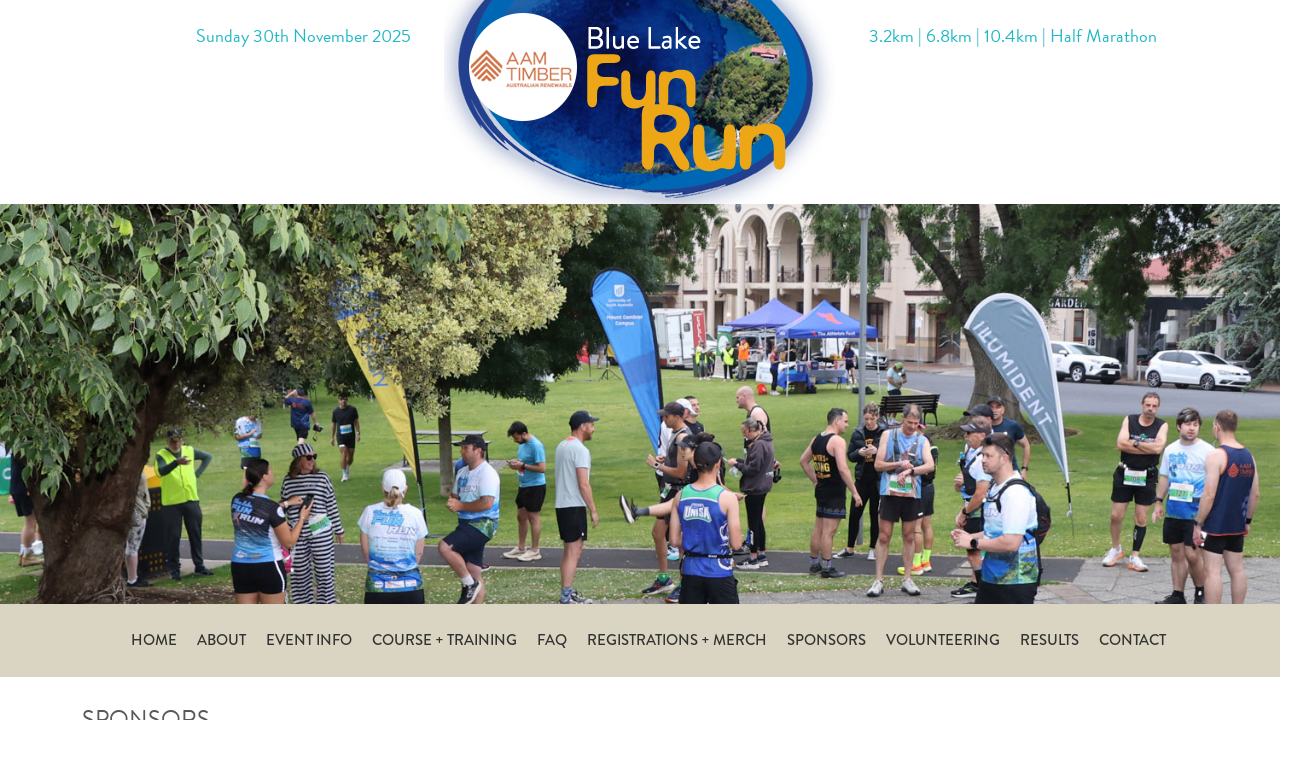

--- FILE ---
content_type: text/html; charset=utf-8
request_url: https://bluelakefunrun.com.au/sponsors.aspx
body_size: 9694
content:

<!DOCTYPE html>
<html xmlns="http://www.w3.org/1999/xhtml">
	<head>
		
		<link href="https://cdn.jsdelivr.net/npm/bootstrap@5.2.0/dist/css/bootstrap.min.css" rel="stylesheet" integrity="sha384-gH2yIJqKdNHPEq0n4Mqa/HGKIhSkIHeL5AyhkYV8i59U5AR6csBvApHHNl/vI1Bx" crossorigin="anonymous">
		
		<link media="all" rel="stylesheet" type="text/css" href="/MicroCMS/Styles/shadowbox/shadowbox.css" />  
		
		<script src="https://use.typekit.net/btj8qql.js"></script>
<script>try{Typekit.load({ async: true });}catch(e){}</script>




		<script type="text/javascript" src="../MicroCMS/Scripts/SiteLoad.min.js"></script>
		<script type="text/javascript">
			const loadScript=e=>"string"==typeof e?new Promise((t,o)=>{const r=document.createElement("script");r.type="text/javascript",r.onload=t,r.onerror=o,r.src=e,document.head.append(r)}):"object"==typeof e&&Array.isArray(e)?Promise.all(e.map(e=>{new Promise((t,o)=>{const r=document.createElement("script");r.type="text/javascript",r.onload=t,r.onerror=o,r.src=e,document.head.append(r)})})):void 0;
			
		</script>

		<meta name="viewport" content="width=device-width, initial-scale=1, shrink-to-fit=no">
		<meta charset="utf-8">
		 
  <title>Blue Lake Fun Run - Mount Gambier | 3.2km | 6.8km | 10.4km | Half Marathon</title>
<meta name="keywords" content="blue lake fun run, fun run, funrun, blue lake, mount gambier, limestone coast, south australia, course, scenic, training, 3.2km, 6.8km, 10.4km, family, event, run, walk, blue lake" />
<meta name="description" content="A family friendly Fun Run held annually along a scenic course in beautiful Mount Gambier, South Australia. Register as an individual or join a team. Something for everyone!" />

    <link media="all" rel="stylesheet" type="text/css" href="css/template.css" />

    <script type="text/javascript">
        //SiteLoad will be called by the MicroCMS after all other scripts have loaded
        SiteLoad = ()=> {
            //loadScript(["javascript/jquery.cycle2.min.js",]).then(()=>{
                //$(document).ready(function() {
                    //$('.navbar').clone().removeClass('hidden-sm hidden-xs').appendTo('.mobile-menu');
                //});
            //})

          /*Put Bianca's Code In Here*/
            /* __________________ Mobile Menu __________________*/
            $(document).ready(function() {
            $('.navbar').clone().removeClass('d-none d-md-block').appendTo('.mobile-menu');
            }); //end 
          /*End Bianca's Code*/

          var _PageLoad = !!window.PageLoad == true && typeof(window.PageLoad == "function") && window.PageLoad()
        }
    </script>

    <script>
 </script>

    
    

	</head>
	<body data-micro='{"afterLoad":"SiteLoad"}'>
		 





<div class="mobile-menu d-md-none"><!--MENU CLONES HERE--></div>

<div class="container-fluid">
	  <div class="header">  
	  	 <div class="row">

         <div class="col-md-4 d-none d-md-block">  
	  	 		<div data-remoteDataId="13341" class="remoteData text-end"></div><!-- date-->
	  	 	</div>

	  	  	<div class="col-md-4 col-sm-12 text-center">  
	  	 		<img src="images/BLFR-logo.png" class="img-fluid">
	  	 	</div>
	  	  	
	  	  	
	  	
	  	 	<div class="col-md-4 d-none d-md-block">  
	  	 		<p class="text-start">3.2km | 6.8km | 10.4km | Half Marathon</p>
	  		</div>
	  	 
	  	 </div>
	  	 
	  	 </div>
	  	 </div><!--header-->
		
		

<div class="container-fluid">
  <div class="row">
    <div class="col">
      <div id="carousel" class="carousel slide" data-bs-ride="carousel">
        <div class="carousel-inner">
          <div class="carousel-item active">
            <img src="images/photo.jpg" class="d-block w-100" alt="Blue Lake Fun Run">
          </div>
          <div class="carousel-item">
            <img src="images/photo1.jpg" class="d-block w-100" alt="Blue Lake Fun Run">
          </div>
          <div class="carousel-item">
            <img src="images/photo-2.jpg" class="d-block w-100" alt="Blue Lake Fun Run">
          </div>
          <div class="carousel-item">
            <img src="images/photo-3.jpg" class="d-block w-100" alt="Blue Lake Fun Run">
          </div>
          <div class="carousel-item">
            <img src="images/photo-4.jpg" class="d-block w-100" alt="Blue Lake Fun Run">
          </div>
          <div class="carousel-item">
            <img src="images/photo-5.jpg" class="d-block w-100" alt="Blue Lake Fun Run">
          </div>
          <div class="carousel-item">
            <img src="images/photo-6.jpg" class="d-block w-100" alt="Blue Lake Fun Run">
          </div>
          <div class="carousel-item">
            <img src="images/photo-8.jpg" class="d-block w-100" alt="Blue Lake Fun Run">
          </div>
          <div class="carousel-item">
            <img src="images/photo-9.jpg" class="d-block w-100" alt="Blue Lake Fun Run">
          </div>
        </div>
      </div>
    </div>
  </div>
</div>







<div class="container-fluid d-md-none" style="background-color:#bbe3e6">
		<div class="row">
	  	  <div class="col-md-12">
	  	  <div class="date-distance">
	  	  <div data-remoteDataId="13341" class="remoteData"></div><p>3.2km | 6.8km | Quarter Marathon | Half Marathon</p>
	  	  </div>
	  	  
	  	  </div>
	  	 </div>
	  </div>



    <!-- entry close <div class="container-fluid" style="background-color:#bbe3e6">
		<div class="row">
	  	  <div class="col-md-12">
	  	  <div class="date-distance">
	  	  <p>ONLINE ENTRIES CLOSING 18 NOVEMBER 2022</p>
	  	  </div>
	  	  </div>
	  	 </div>
	  </div>-->

		



       <nav class="navbar navbar-expand-lg navbar-light navbar-default d-none d-md-block">
     <div class="container-fluid">
    <a class="navbar-brand" href="index.aspx"></a>
<button class="navbar-toggler" type="button" data-bs-toggle="collapse" data-bs-target="#navbarSupportedContent" aria-controls="navbarSupportedContent" aria-expanded="false" aria-label="Toggle navigation">
    <span class="navbar-toggler-icon"></span>
</button>

   <div class="collapse navbar-collapse" id="navbarSupportedContent">
    <ul class="navbar-nav mx-auto">
        <li class="nav-item"><a class="nav-link" href="index.aspx">Home</a></li>
        <li class="nav-item"><a class="nav-link" href="about.aspx">About</a></li>
        <li class="nav-item"><a class="nav-link" href="event-info.aspx">Event Info</a></li>
        <li class="nav-item"><a class="nav-link" href="course-training.aspx">Course + Training</a></li>
        <li class="nav-item"><a class="nav-link" href="faq.aspx">FAQ</a></li>
        <li class="nav-item"><a class="nav-link" href="register.aspx">Registrations + Merch</a></li>
        <li class="nav-item"><a class="nav-link" href="sponsors.aspx">Sponsors</a></li>
        <li class="nav-item"><a class="nav-link" href="volunteering.aspx">Volunteering</a></li>
        <li class="nav-item"><a class="nav-link" href="results.aspx">Results</a></li>
        <li class="nav-item"><a class="nav-link" href="contact.aspx">Contact</a></li>
         </div>
  </div>
</nav>	





<div class="container">
			
		
		
		<div class="row">
	  	  <div class="col-md-12">
			<div class="main">
			<h1>SPONSORS</h1>
			
			<h3>Naming Rights Sponsor</h3>
			<div data-cmsgalleryid="13347"></div>
			<!--<div data-remoteDataId="13324" class="remoteData"></div>-->

			<h3>Event Major Supporter</h3>
			<div data-cmsgalleryid="13576"></div>
			
			<!--<h3>Platinum Sponsors</h3>
			<div data-remoteDataId="13427" class="remoteData"></div>-->
			
			<!--<h3>Diamond Sponsors</h3>
			<div data-cmsgalleryid="13348"></div>
			<div data-remoteDataId="13325" class="remoteData"></div>-->
			
			<h3>Gold Sponsors</h3>
			<div data-cmsgalleryid="13349"></div>
			<!--<div data-remoteDataId="13326" class="remoteData"></div>-->

			<h3>Medallion Sponsors</h3>
			<div data-cmsgalleryid="13397"></div>
			<!--<div data-remoteDataId="13496" class="remoteData"></div>-->
			
			<h3>Silver Sponsors</h3>
			<div data-cmsgalleryid="13350"></div>
			<!--<div data-remoteDataId="13327" class="remoteData"></div>-->

			<h3>Water Station Sponsors</h3>
			<div data-cmsgalleryid="13516"></div>
			<!--<div data-remoteDataId="13497" class="remoteData"></div>-->
			
			<h3>Other Sponsors</h3>
			<div data-cmsgalleryid="13352"></div>
			<!--<div data-remoteDataId="13329" class="remoteData"></div>-->
			
			<h3>Media/Advertising Sponsors</h3>
			<div data-cmsgalleryid="13517"></div>
			<!--<div data-remoteDataId="13396" class="remoteData"></div>-->
			
			<!--<h3>School Sponsors</h3>
			<div data-cmsgalleryid="13351"></div>-->
			<!--<div data-remoteDataId="13328" class="remoteData"></div>-->

			

		
		  
		  
		  </div>
		  </div>
		 
	    </div>
	 	


 </div><!-- content area -->
	








<div class="footer"> 
<div class="container-fluid">

 	
    <div class="container-fluid">
	  <div class="footer">
	  	 <div class="container"> 
	  	 <div class="row">
	  	  	<div class="col-md-6">  
	<img src="images/thanks-sponsors.png" style="margin-top:-50px; margin-left: -50px;">
	</div>
	<div class="col-md-6 text-end">  
	<img src="images/rotary.png" height="80" width="80" style="margin-right:0px; margin-top:-80px;">
</div>

	  	 		<div class="col-md-12">  
          <div data-cmsgalleryid="13346"></div>
         
          
	  	 		<h4>site by <a href="http://www.biancarichardson.com" target="_blank">BR</a></h4>
	  	 		

	  	 </div>
	  	 </div>
	  	 </div>
		</div>	
		</div>	



<!-- Option 1: Bootstrap Bundle with Popper -->
    <script src="https://cdn.jsdelivr.net/npm/bootstrap@5.2.0/dist/js/bootstrap.bundle.min.js" integrity="sha384-A3rJD856KowSb7dwlZdYEkO39Gagi7vIsF0jrRAoQmDKKtQBHUuLZ9AsSv4jD4Xa" crossorigin="anonymous"></script>

	</body>
</html>

--- FILE ---
content_type: text/css
request_url: https://bluelakefunrun.com.au/css/template.css
body_size: 6965
content:

.wrapper {
	width: 960px;
	margin: 0px auto;
}
/* page css */
body, html, .div{
	margin:0px auto;
	overflow-x: hidden;
	/*font-size: x-large;*/
	margin: 0 !important;
    padding: 0 !important;
}

p {
	font:12px/18px "open-sans", serif;
}
a{text-decoration:underline; color:#222222; font-style: bold;}
a:hover{text-decoration:none;}
h1{
	color:#58585A;
	font:24px/24px "brandon-grotesque",sans-serif;
	margin-bottom: 20px;
}
h2{
	color:#20b8c6;
	font:18px/24px "brandon-grotesque",sans-serif;
}
h3, .main h3{
	color:#20b8c6;
	font:30px/32px "brandon-grotesque",sans-serif;
}
h4, h4 a:link, h4 a:hover {
	font:9px/18px "open-sans", sans-serif;
	text-align: right;
	text-decoration: none;
	color: #cbcbcb;
}
.remoteData headingtext, .remoteData headingtext p {
	color:#B9B299;
	font:16px/24px "brandon-grotesque",sans-serif;
}
.intro-text{
	color:#B9B299;
	font:16px/24px "brandon-grotesque",sans-serif;
}
.remoteData strong {
	color: #B9B299;
    font: 16px/18px "brandon-grotesque",sans-serif;
    text-transform: uppercase;
}
.remoteData em {
	color:#58585A;
	font:16px/18px "brandon-grotesque",sans-serif;
	font-style: italic;
}



/* nav */
.navbar-light {
    border:0;
    background-color: #dad5c2;
    padding: 10px;
}
.navbar-light .navbar-nav .nav-link {
    color: #323232;
    font:15px/25px "brandon-grotesque",sans-serif;
    padding: 14px 10px;
    text-decoration: none;
    text-transform: uppercase;
    font-weight: 500;
    text-align: center;
}
.navbar-light .navbar-nav a.nav-link:hover {
    color: #20b8c6;
}
.navbar-nav>li {
    float: left;
    list-style: none;
}
.navbar-light .navbar-nav>.open>a, .navbar-default .navbar-nav>.open>a:focus, .navbar-default .navbar-nav>.open>a:hover {
    color: #555;
    background-color: #e7e7e7;
}
.navbar-light .navbar-nav .active>.nav-link, .navbar-light .navbar-nav .nav-link.active, .navbar-light .navbar-nav .nav-link.show, .navbar-light .navbar-nav .show>.nav-link {
    color: #fff;
    text-decoration: underline;
}




/* home page */
.header {
	height: 204px;
	z-index: 300;
	margin-top: 0px;
	position: relative;

}
.header p {
 	color: #20b8c6;
	font: 18px/32px "brandon-grotesque",sans-serif;
	margin-top: 20px;
	display: block;
    padding-bottom: 5px;
}
.date-distance {
    padding: 5px;
    text-align: center;
}
.date-distance p {
	color: #20b8c6;
    font: 18px/26px "brandon-grotesque",sans-serif;
    text-align: center;
    margin-bottom: 0;
}
.header img {
	margin: 0 auto;
}
.slideshow {

	
}


.container, .container-fluid{
    border-radius: 0;
}
.main {
    margin-right: 25px;
    padding-bottom: 40px;
    min-height: 300px;
    margin-top: 30px;
}
.sidebar {
    padding-bottom: 40px;
    text-align: center;
}

.sidebar img {
    margin-bottom: 20px;
}



/* carousel */
/* #carousel .item {
	width: 100%;
    height: 400px;
    -webkit-background-size: cover;
    -moz-background-size: cover;
    -o-background-size: cover;
    background-size: cover;
    background-position: center;
}
#carousel img {
	position: absolute;
	top: 0;
	left: 0;
	min-width: 100%;
	height: 400px;
} */


.carousel-item{
    height: 400px;
}


/* footer */

.footer {
	background: -moz-linear-gradient(top,  rgba(242,242,242,1) 0%, rgba(255,255,255,0) 100%);
	background: -webkit-linear-gradient(top,  rgba(242,242,242,1) 0%,rgba(255,255,255,0) 100%);
	background: linear-gradient(to bottom,  rgba(242,242,242,1) 0%,rgba(255,255,255,0) 100%);
    filter: progid:DXImageTransform.Microsoft.gradient( startColorstr='#f2f2f2', endColorstr='#00ffffff',GradientType=0 );
	padding: 20px;
	min-height: 180px;
}
.footer p, .footer a {
  color: #dcd0b9;
  text-decoration: none;
  font:12px/23px "open-sans",sans-serif;
 font-weight: 400;
 background-color: white;
}
.footer b {
  color: #f37a1f;
}
.footer a:hover {
  color: #efe8da;
}
.copy, .copy a {
	font-size: 9px;
}
.container-fluid {
    padding-left: 0px !important;
    padding-right: 0px !important;
}

 @gray-base {
 	color:#514f26;
 }
.fb {
    margin-top: 40px;
}



/* Button Style */
button.submit {
	background-color: #514f26;
	font:14px/18px "brandon-grotesque",sans-serif;
	font-weight: 700;
	color: #fff;
	padding: 12px;
	border: none;
	margin-top: 10px;
	/*float: right;*/
}

	button.submit:hover {
		background-color: #f47b20;
		cursor: pointer;
	}
	/* form */
.styledfield {
	background-color: rgba(142, 135, 106, 0.3);
	font:12px/18px "open-sans",sans-serif;
	color: #373737;
	padding: 20px;
	height: 20px;
	width: 400px;
	margin: 5px 0px 5px 0px;
	border: none;
}

.GalleryHeader {

}
.GalleryName {
	
	display: none;
	
}

.GalleryPicTitle {
	display: none;
}
.GalleryPic {
	padding: 20px;
}
.Gallery img {
	padding: 20px;
}
.social-media {
	    width: 180px;
    margin: 0 auto;
    text-align: center;
    height: 80px;
    margin-bottom:20px;

}
.social li{
	border-radius: 50%;
	width: 40px;
	height: 40px;
	background-color: #23408f; 
	display: inline-block;
    float: right;
    margin-right: 5px;
}
.social ul li a:hover {
	background-color: #66513d; 
}
.social img {
	width: 20px;
    height: 20px;
    margin-top: 10px;
}




/* Extra small devices (portrait phones, less than 576px)*/
@media (max-width: 575.98px) {
a.dropdown-item, a.dropdown-item:visited {
    display: block;

    padding: 6px 20px;
    clear: both;
    line-height: 1.5;
    white-space: nowrap;
    border: none;
    text-align: center;
    text-transform: uppercase;
}
.slideshow{
	width: 100%;
    height: 200px;
    background-color: white;
    position: relative;
    z-index: 0;
    margin: 0 auto;
    overflow: hidden;
}
.carousel-item{
    height: 200px;
}

/* .carousel-inner {
    height: 200px;
    position: relative;
    width: 100%;
    overflow: hidden;
} */

}

/* Small devices (landscape phones, less than 768px)*/
@media (max-width: 767.98px) {
a.dropdown-item, a.dropdown-item:visited {
    display: block;
    padding: 6px 20px;
    clear: both;
    line-height: 1.5;
    white-space: nowrap;
    border: none;
    text-align: center;
    text-transform: uppercase;
}

.slideshow{
	width: 100%;
    height: 300px;
    background-color: white;
    position: relative;
    z-index: 0;
    margin: 0 auto;
    overflow: hidden;
}
.carousel-item{
    height: 300px;
}

/* .carousel-inner {
    height: 300px;
    position: relative;
    width: 100%;
    overflow: hidden;
} */



}

/* Medium devices (tablets, less than 992px)*/
@media (max-width: 991.98px) { 


a.dropdown-item, a.dropdown-item:visited {
    display: block;

    padding: 6px 20px;
    clear: both;
    line-height: 1.5;
    white-space: nowrap;
    border: none;
    text-align: center;
    text-transform: uppercase;
}
.slideshow{
	width: 100%;
    height: 300px;
    background-color: white;
    position: relative;
    z-index: 0;
    margin: 0 auto;
    overflow: hidden;
}
.carousel-item{
    height: 200px;
}

/* .carousel-inner {
    height: 300px;
    position: relative;
    width: 100%;
    overflow: hidden;
} */

}





--- FILE ---
content_type: application/javascript
request_url: https://bluelakefunrun.com.au/MicroCMS/Scripts/SiteLoad.min.js
body_size: 31270
content:
(function(){var p,g,m,G,F,t,n,R,N,l,s,a,q,e,H,z,J,K,U,V,Q,Y,X,r,Z,ee,i,te,ne,re,ae,o,c,u,ie,d,oe,se,f,le,h,v,y,b,w,ce,S;o=location.host,i=(y=location.protocol)+"//"+o+"/MicroCMS/Services/ContentService.ashx?proxy",u=y+"//"+o+"/MicroCMS/Scripts/json2.js",c=y+"//"+o+"/MicroCMS/Scripts/jquery.min.js",S=y+"//"+o+"/MicroCMS/Scripts/sugar-full.min.js",d=y+"//"+o+"/MicroCMS/Scripts/kendo.custom.listview.min.js",w=y+"//"+o+"/MicroCMS/Scripts/shadowbox.js",f=y+"//"+o+"/MicroCMS/Scripts/masonry.pkgd.min.js",b=y+"//"+o+"/MicroCMS/Scripts/raygun.min.js",v=y+"//"+o+"/MicroCMS/Scripts/button.js",ce="data-cmsslideshowid",te="["+(ne="data-remoteDataId")+"]",ee="[data-blog]",Z="[data-bloghistory]",ie="TextBlocks",re="data-cmsformid",oe="data-cmsloginformid",se="data-cmslogout",le="["+(h="data-ppformid")+"]",H={areScriptsLoaded:!(ae="data-cmsgalleryid")},this.MicroCMS=H,function(a,e){"use strict";function i(e){k[k.length]=e}function r(e){var t=new RegExp(" ?\\b"+e+"\\b");B.className=B.className.replace(t,"")}function o(e,t){for(var n=0,r=e.length;n<r;n++)t.call(e,e[n],n)}function t(){var t,e,n,r;B.className=B.className.replace(/ (w-|eq-|gt-|gte-|lt-|lte-|portrait|no-portrait|landscape|no-landscape)\d+/g,""),t=a.innerWidth||B.clientWidth,e=a.outerWidth||a.screen.width,l.screen.innerWidth=t,l.screen.outerWidth=e,i("w-"+t),o(P.screens,function(e){e<t?(P.screensCss.gt&&i("gt-"+e),P.screensCss.gte&&i("gte-"+e)):t<e?(P.screensCss.lt&&i("lt-"+e),P.screensCss.lte&&i("lte-"+e)):t===e&&(P.screensCss.lte&&i("lte-"+e),P.screensCss.eq&&i("e-q"+e),P.screensCss.gte&&i("gte-"+e))}),n=a.innerHeight||B.clientHeight,r=a.outerHeight||a.screen.height,l.screen.innerHeight=n,l.screen.outerHeight=r,l.feature("portrait",t<n),l.feature("landscape",n<t)}function n(){a.clearTimeout(b),b=a.setTimeout(t,50)}var s,l,c,u,d,f,h,p,g,m,v,y,b,w=a.document,S=a.navigator,x=a.location,B=w.documentElement,k=[],P={screens:[240,320,480,640,768,800,1024,1280,1440,1680,1920],screensCss:{gt:!0,gte:!1,lt:!0,lte:!1,eq:!1},browsers:[{ie:{min:6,max:11}}],browserCss:{gt:!0,gte:!1,lt:!0,lte:!1,eq:!0},html5:!0,page:"-page",section:"-section",head:"head"};if(a.head_conf)for(s in a.head_conf)void 0!==a.head_conf[s]&&(P[s]=a.head_conf[s]);switch((l=a[P.head]=function(){l.ready.apply(null,arguments)}).feature=function(e,t,n){return e?("[object Function]"===Object.prototype.toString.call(t)&&(t=t.call()),i((t?"":"no-")+e),l[e]=!!t,n||(r("no-"+e),r(e),l.feature())):(B.className+=" "+k.join(" "),k=[]),l},l.feature("js",!0),c=S.userAgent.toLowerCase(),u=/mobile|android|kindle|silk|midp|phone|(windows .+arm|touch)/.test(c),l.feature("mobile",u,!0),l.feature("desktop",!u,!0),d=(c=/(chrome|firefox)[ \/]([\w.]+)/.exec(c)||/(iphone|ipad|ipod)(?:.*version)?[ \/]([\w.]+)/.exec(c)||/(android)(?:.*version)?[ \/]([\w.]+)/.exec(c)||/(webkit|opera)(?:.*version)?[ \/]([\w.]+)/.exec(c)||/(msie) ([\w.]+)/.exec(c)||/(trident).+rv:(\w.)+/.exec(c)||[])[1],f=parseFloat(c[2]),d){case"msie":case"trident":d="ie",f=w.documentMode||f;break;case"firefox":d="ff";break;case"ipod":case"ipad":case"iphone":d="ios";break;case"webkit":d="safari"}for(l.browser={name:d,version:f},l.browser[d]=!0,h=0,p=P.browsers.length;h<p;h++)for(g in P.browsers[h])if(d===g)for(i(g),m=P.browsers[h][g].min,v=P.browsers[h][g].max,y=m;y<=v;y++)y<f?(P.browserCss.gt&&i("gt-"+g+y),P.browserCss.gte&&i("gte-"+g+y)):f<y?(P.browserCss.lt&&i("lt-"+g+y),P.browserCss.lte&&i("lte-"+g+y)):f===y&&(P.browserCss.lte&&i("lte-"+g+y),P.browserCss.eq&&i("eq-"+g+y),P.browserCss.gte&&i("gte-"+g+y));else i("no-"+g);i(d),i(d+parseInt(f,10)),P.html5&&"ie"===d&&f<9&&o("abbr|article|aside|audio|canvas|details|figcaption|figure|footer|header|hgroup|main|mark|meter|nav|output|progress|section|summary|time|video".split("|"),function(e){w.createElement(e)}),o(x.pathname.split("/"),function(e,t){if(2<this.length&&void 0!==this[t+1])t&&i(this.slice(t,t+1).join("-").toLowerCase()+P.section);else{var n=e||"index",r=n.indexOf(".");0<r&&(n=n.substring(0,r)),B.id=n.toLowerCase()+P.page,t||i("root"+P.section)}}),l.screen={height:a.screen.height,width:a.screen.width},t(),b=0,a.addEventListener?a.addEventListener("resize",n,!1):a.attachEvent("onresize",n)}(window),function(e,n){"use strict";function t(e){var t=e.charAt(0).toUpperCase()+e.substr(1);return!!function(e){for(var t in e)if(a[e[t]]!==n)return!0;return!1}((e+" "+o.join(t+" ")+t).split(" "))}var r=e.document.createElement("i"),a=r.style,i=" -o- -moz- -ms- -webkit- -khtml- ".split(" "),o="Webkit Moz O ms Khtml".split(" "),s=e.head_conf&&e.head_conf.head||"head",l=e[s],c={gradient:function(){var e="background-image:";return a.cssText=(e+i.join("gradient(linear,left top,right bottom,from(#9f9),to(#fff));"+e)+i.join("linear-gradient(left top,#eee,#fff);"+e)).slice(0,-e.length),!!a.backgroundImage},rgba:function(){return a.cssText="background-color:rgba(0,0,0,0.5)",!!a.backgroundColor},opacity:function(){return""===r.style.opacity},textshadow:function(){return""===a.textShadow},multiplebgs:function(){a.cssText="background:url(https://),url(https://),red url(https://)";var e=(a.background||"").match(/url/g);return"[object Array]"===Object.prototype.toString.call(e)&&3===e.length},boxshadow:function(){return t("boxShadow")},borderimage:function(){return t("borderImage")},borderradius:function(){return t("borderRadius")},cssreflections:function(){return t("boxReflect")},csstransforms:function(){return t("transform")},csstransitions:function(){return t("transition")},touch:function(){return"ontouchstart"in e},retina:function(){return 1<e.devicePixelRatio},fontface:function(){var e=l.browser.name,t=l.browser.version;switch(e){case"ie":return 9<=t;case"chrome":return 13<=t;case"ff":return 6<=t;case"ios":return 5<=t;case"android":return!1;case"webkit":return 5.1<=t;case"opera":return 10<=t;default:return!1}}};for(var u in c)c[u]&&l.feature(u,c[u].call(),!0);l.feature()}(window),function(l,r){"use strict";function c(){}function i(e,t){if(e){"object"==typeof e&&(e=[].slice.call(e));for(var n=0,r=e.length;n<r;n++)t.call(e,e[n],n)}}function t(e,t){var n=Object.prototype.toString.call(t).slice(8,-1);return t!==r&&null!==t&&n===e}function o(e){return t("Function",e)}function s(e){return t("Array",e)}function u(e){(e=e||c)._done||(e(),e._done=1)}function a(e){var t,n,r,a,i,o,s={};if("object"==typeof e)for(t in e)!e[t]||(s={name:t,url:e[t]});else s={name:(r=e,a=r.split("/"),i=a[a.length-1],o=i.indexOf("?"),-1!==o?i.substring(0,o):i),url:e};return(n=w[s.name])&&n.url===s.url?n:w[s.name]=s}function d(e){for(var t in e=e||w)if(e.hasOwnProperty(t)&&e[t].state!==L)return!1;return!0}function f(t){t.state===r&&(t.state=k,t.onpreload=[],n({url:t.url,type:"cache"},function(){var e;(e=t).state=P,i(e.onpreload,function(e){e.call()})}))}function h(e,t){t=t||c,e.state!==L?e.state!==C?e.state!==k?(e.state=C,n(e,function(){e.state=L,t(),i(b[e.name],function(e){u(e)}),g&&d()&&i(b.ALL,function(e){u(e)})})):e.onpreload.push(function(){h(e,t)}):B.ready(e.name,t):t()}function n(r,t){function e(e){e=e||l.event,i.onload=i.onreadystatechange=i.onerror=null,t()}function a(e){("load"===(e=e||l.event).type||/loaded|complete/.test(i.readyState)&&(!v.documentMode||v.documentMode<9))&&(l.clearTimeout(r.errorTimeout),l.clearTimeout(r.cssTimeout),i.onload=i.onreadystatechange=i.onerror=null,t())}var i,n,o,s;t=t||c,o=r.url,"css"===(s=(o=o||"").split("?")[0].split("."))[s.length-1].toLowerCase()?((i=v.createElement("link")).type="text/"+(r.type||"css"),i.rel="stylesheet",i.href=r.url,r.cssRetries=0,r.cssTimeout=l.setTimeout(function e(){if(r.state!==L&&r.cssRetries<=20){for(var t=0,n=v.styleSheets.length;t<n;t++)if(v.styleSheets[t].href===i.href)return void a({type:"load"});r.cssRetries++,r.cssTimeout=l.setTimeout(e,250)}},500)):((i=v.createElement("script")).type="text/"+(r.type||"javascript"),i.src=r.url),i.onload=i.onreadystatechange=a,i.onerror=e,i.async=!1,i.defer=!1,r.errorTimeout=l.setTimeout(function(){e({type:"timeout"})},7e3),(n=v.head||v.getElementsByTagName("head")[0]).insertBefore(i,n.lastChild)}function e(){if(!v.body)return l.clearTimeout(B.readyTimeout),void(B.readyTimeout=l.setTimeout(e,50));g||(g=!0,function(){for(var e,t=v.getElementsByTagName("script"),n=0,r=t.length;n<r;n++)if(e=t[n].getAttribute("data-headjs-load"))return B.load(e)}(),i(y,function(e){u(e)}))}function p(){v.addEventListener?(v.removeEventListener("DOMContentLoaded",p,!1),e()):"complete"===v.readyState&&(v.detachEvent("onreadystatechange",p),e())}var g,m,v=l.document,y=[],b={},w={},S="async"in v.createElement("script")||"MozAppearance"in v.documentElement.style||l.opera,x=l.head_conf&&l.head_conf.head||"head",B=l[x]=l[x]||function(){B.ready.apply(null,arguments)},k=1,P=2,C=3,L=4;if("complete"===v.readyState)e();else if(v.addEventListener)v.addEventListener("DOMContentLoaded",p,!1),l.addEventListener("load",e,!1);else{v.attachEvent("onreadystatechange",p),l.attachEvent("onload",e),m=!1;try{m=!l.frameElement&&v.documentElement}catch(e){}m&&m.doScroll&&function t(){if(!g){try{m.doScroll("left")}catch(e){return l.clearTimeout(B.readyTimeout),void(B.readyTimeout=l.setTimeout(t,50))}e()}}()}B.load=B.js=S?function(){var e=arguments,t=e[e.length-1],n={};return o(t)||(t=null),s(e[0])?(e[0].push(t),B.load.apply(null,e[0])):(i(e,function(e){e!==t&&(e=a(e),n[e.name]=e)}),i(e,function(e){e!==t&&h(e=a(e),function(){d(n)&&u(t)})})),B}:function(){var e=arguments,t=e[e.length-1],n=[].slice.call(e,1),r=n[0];return o(t)||(t=null),s(e[0])?(e[0].push(t),B.load.apply(null,e[0])):r?(i(n,function(e){o(e)||!e||f(a(e))}),h(a(e[0]),o(r)?r:function(){B.load.apply(null,n)})):h(a(e[0])),B},B.test=function(e,t,n,r){var a="object"==typeof e?e:{test:e,success:!!t&&(s(t)?t:[t]),failure:!!n&&(s(n)?n:[n]),callback:r||c},i=!!a.test;return i&&a.success?(a.success.push(a.callback),B.load.apply(null,a.success)):i||!a.failure?r():(a.failure.push(a.callback),B.load.apply(null,a.failure)),B},B.ready=function(e,t){var n,r,a;return e===v?g?u(t):y.push(t):(o(e)&&(t=e,e="ALL"),s(e)?(n={},i(e,function(e){n[e]=w[e],B.ready(e,function(){d(n)&&u(t)})})):"string"==typeof e&&o(t)&&((r=w[e])&&r.state===L||"ALL"===e&&d()&&g?u(t):(a=b[e])?a.push(t):a=b[e]=[t])),B},B.ready(v,function(){d()&&i(b.ALL,function(e){u(e)}),B.feature&&B.feature("domloaded",!0)})}(window);var x=function(){"use strict";var a,i,o,s,l,c,u,d,t,f,h,p,g,m,v="\n",y=function(e){function t(){return r=e.charAt(s),s++,r}var n,r,a="",i=0,o=!0,s=0;for(t(),"-"===r&&(a="-",t());"0"<=r&&r<="9";)o&&("0"==r?i++:o=!1),a+=r,t();if(o&&i--,"."===r)for(a+=".";t()&&"0"<=r&&r<="9";)a+=r;if("e"===r||"E"===r)for(a+=r,t(),("-"===r||"+"===r)&&(a+=r,t());"0"<=r&&r<="9";)a+=r,t();for(;r&&r<=" ";)t();return n=+a,r||i||!isFinite(n)?void 0:n},n=(l={'"':'"',"\\":"\\","/":"/",b:"\b",f:"\f",n:"\n",r:"\r",t:"\t"},c=function(e){var t,n=0,r=1;for(t=i-1;0<t&&"\n"!==a[t];t--,n++);for(;0<t;t--)"\n"===a[t]&&r++;throw new Error(e+" at line "+r+","+n+" >>>"+a.substr(i-n,20)+" ...")},u=function(e){return e&&e!==o&&c("Expected '"+e+"' instead of '"+o+"'"),o=a.charAt(i),i++,o},d=function(e){return a.charAt(i+e)},t=function(){var e,t,n,r="";if('"'===o)for(;u();){if('"'===o)return u(),r;if("\\"===o)if(u(),"u"===o){for(t=n=0;t<4&&(e=parseInt(u(),16),isFinite(e));t++)n=16*n+e;r+=String.fromCharCode(n)}else{if("string"!=typeof l[o])break;r+=l[o]}else r+=o}c("Bad string")},f=function(){for(var e="",t=0,n=0;;){var r=d(-n-5);if(!r||"\n"===r)break;n++}for(var a=function(){for(var e=n;o&&o<=" "&&"\n"!==o&&0<e--;)u()};o&&o<=" "&&"\n"!==o;)u();for("\n"===o&&(u(),a());;){if(o){if("'"===o){if(t++,u(),3===t)return"\n"===e.slice(-1)&&(e=e.slice(0,-1)),e;continue}for(;0<t;)e+="'",t--}else c("Bad multiline string");"\n"===o?(e+="\n",u(),a()):("\r"!==o&&(e+=o),u())}},h=function(){if('"'===o)return t();for(var e="";;){if(":"===o)return e||c("Empty key name requires quotes"),e;(o<=" "||"{"===o||"}"===o||"["===o||"]"===o||","===o)&&c("Key names that include {}[],: or whitespace require quotes"),e+=o,u()}},p=function(){for(;o;){for(;o&&o<=" ";)u();if("#"===o||"/"===o&&"/"===d(0))for(;o&&"\n"!==o;)u();else{if("/"!==o||"*"!==d(0))break;for(u(),u();o&&("*"!==o||"/"!==d(0));)u();o&&(u(),u())}}},g=function(e){var t;for(e--,t=i-2;e<t&&a[t]<=" "&&"\n"!==a[t];t--);"\n"===a[t]&&t--,"\r"===a[t]&&t--;var n=a.substr(e,t-e+1);for(t=0;t<n.length;t++)if(" "<n[t])return n;return""},m=function(){switch(p(),o){case"{":return function(){function e(e){n.c[e]=g(r),e&&n.o.push(e)}var t,n,r,a={};if(s&&(Object.defineProperty&&Object.defineProperty(a,"__WSC__",{enumerable:!1,writable:!0}),a.__WSC__=n={c:{},o:[]}),"{"===o){if(u(),r=i,p(),n&&e(""),"}"===o)return u(),a;for(;o;){if(t=h(),p(),u(":"),a[t]=m(),r=i,p(),","===o&&(u(),r=i,p()),n&&e(t),"}"===o)return u(),a;p()}}c("Bad object")}();case"[":return function(){var e,t,n=[];if(s&&(Object.defineProperty&&Object.defineProperty(n,"__WSC__",{enumerable:!1,writable:!0}),n.__WSC__=e=[]),"["===o){if(u(),t=i,p(),e&&e.push(g(t)),"]"===o)return u(),n;for(;o;){if(n.push(m()),t=i,p(),","===o&&(u(),t=i,p()),e&&e.push(g(t)),"]"===o)return u(),n;p()}}c("Bad array")}();case'"':return t();default:return function(){for(var e=o;u();){if(3===e.length&&"'''"===e)return f();var t="\r"===o||"\n"===o;if(t||","===o||"}"===o||"]"===o||"#"===o||"/"===o&&("/"===d(0)||"*"===d(0))){var n=e[0];switch(n){case"f":if("false"===e.trim())return!1;break;case"n":if("null"===e.trim())return null;break;case"t":if("true"===e.trim())return!0;break;default:if("-"===n||"0"<=n&&n<="9"){var r=y(e);if(void 0!==r)return r}}if(t)return e}e+=o}c("Bad value")}()}},function(e,t){var n;return s=t&&t.keepWsc,a=e,i=0,o=" ",n=m(),p(),o&&c("Syntax error"),n}),r=function(){function s(e){return e<=" "}function l(e){return e.replace(u,function(e){var t=n[e];return"string"==typeof t?t:"\\u"+("0000"+e.charCodeAt(0).toString(16)).slice(-4)})}function b(e,t,n){if(!e)return'""';d.lastIndex=0;var r,a=c||n||d.test(e),i=e[0],o=e[e.length-1];return a||s(i)||'"'===i||"#"===i||"/"===i&&("*"===e[1]||"/"===e[1])||"{"===i||"["===i||s(o)||void 0!==y(e)||("true"==(r=e)||"false"==r||"null"==r)?(u.lastIndex=0,f.lastIndex=0,u.test(e)?f.test(e)?'"'+l(e)+'"':function(e,t){var n,r=e.replace(/\r/g,"").split("\n");if(t+=P,1===r.length)return"'''"+r[0]+"'''";var a=S+t+"'''";for(n=0;n<r.length;n++)a+=S,r[n]&&(a+=t+r[n]);return a+S+t+"'''"}(e,t):'"'+e+'"'):e}function w(e){return e?t.test(e)?(u.lastIndex=0,'"'+(u.test(e)?l(e):e)+'"'):e:'""'}var S,x,B,c,u=/[\\\"\x00-\x1f\x7f-\x9f\u00ad\u0600-\u0604\u070f\u17b4\u17b5\u200c-\u200f\u2028-\u202f\u2060-\u206f\ufeff\ufff0-\uffff]/g,d=/[\x00-\x1f\x7f-\x9f\u00ad\u0600-\u0604\u070f\u17b4\u17b5\u200c-\u200f\u2028-\u202f\u2060-\u206f\ufeff\ufff0-\uffff]/g,f=/'''|[\x00-\x09\x0b\x0c\x0e-\x1f\x7f-\x9f\u00ad\u0600-\u0604\u070f\u17b4\u17b5\u200c-\u200f\u2028-\u202f\u2060-\u206f\ufeff\ufff0-\uffff]/g,n={"\b":"\\b","\t":"\\t","\n":"\\n","\f":"\\f","\r":"\\r",'"':'\\"',"\\":"\\\\"},t=/[,\{\[\}\]\s]/,k="",P="  ";return function(e,t){var n,r;if(S=v,c=B=x=!(P="  "),t&&"object"==typeof t&&(("\n"===t.eol||"\r\n"===t.eol)&&(S=t.eol),r=t.space,x=t.keepWsc,B=t.bracesSameLine||!1,c="always"===t.quotes),"number"==typeof r)for(P="",n=0;n<r;n++)P+=" ";else"string"==typeof r&&(P=r);return function e(t,n,r){function a(e){return e&&"\n"===e["\r"===e[0]?1:0]}function i(e){return e&&!a(e)}function o(e){if(!e)return"";for(var t=0;t<e.length;t++){var n=e[t];if("\n"===n||"#"===n)break;if(" "<n)return" # "+e}return e}switch(typeof t){case"string":return b(t,k,n);case"number":return isFinite(t)?String(t):"null";case"boolean":return String(t);case"object":if(!t)return"null";var s,l,c,u,d,f,h=k,p=S+h,g=S+(k+=P),m=r||B?"":p,v=[];if("[object Array]"===Object.prototype.toString.apply(t)){for(x&&(d=t.__WSC__),s=0,l=t.length;s<l;s++)d&&v.push(o(d[s])+g),v.push(e(t[s],!!d&&i(d[s+1]),!0)||"null");d&&v.push(o(d[s])+p),u=d?m+"["+v.join("")+"]":0===v.length?"[]":m+"["+g+v.join(g)+p+"]"}else{if(x&&t.__WSC__){f=o((d=t.__WSC__).c[""]);var y=d.o.slice();for(c in t)Object.prototype.hasOwnProperty.call(t,c)&&y.indexOf(c)<0&&y.push(c);for(s=0,l=y.length;s<l;s++)c=y[s],v.push(f+g),f=o(d.c[c]),(u=e(t[c],i(f)))&&v.push(w(c)+(a(u)?":":": ")+u);v.push(f+p)}else for(c in t)Object.prototype.hasOwnProperty.call(t,c)&&(u=e(t[c]))&&v.push(w(c)+(a(u)?":":": ")+u);u=d?m+"{"+v.join("")+"}":0===v.length?"{}":m+"{"+g+v.join(g)+p+"}"}return k=h,u}}(e,null,!0)}}();return{parse:n,stringify:r,endOfLine:function(){return v},setEndOfLine:function(e){("\n"===e||"\r\n"===e)&&(v=e)},bracesSameLine:function(){return bracesSameLine},setBracesSameLine:function(e){bracesSameLine=e},rt:{parse:function(e,t){return(t=t||{}).keepWsc=!0,n(e,t)},stringify:function(e,t){return(t=t||{}).keepWsc=!0,r(e,t)}}}}();if("object"==typeof module){if("function"==typeof require){var B=require("os");x.setEndOfLine(B.EOL)}module.exports=x}"undefined"==typeof $||null===$?head.js(c,u,i,S,d,w,b,v,function(){return r()}):head.js(u,i,S,d,w,b,v,function(){return r()}),V={auto:!0,single:!1,timeout:300,afterLoad:void 0},r=function(){var e;if(H.areScriptsLoaded=!0,H.API=new ContentService,Raygun.init("UTN4OWB9hkwu2bl9aQSvxA==",{allowInsecureSubmissions:!0}).attach().withTags(["Client","SiteLoader"]).setVersion("1.0.150319"),$("head").append('<style type="text/css">#sb-container {display:none;}</style>'),Shadowbox.init({skipSetup:!0}),null==(e=$("body").data("micro"))&&(e={}),!0===(V=Object.merge(V,e)).auto)return t()},H.init=function(){return t()},H.processElement=function(e){var t,n,r,a,i,o,s,l,c,u,d,f,h,p,g,m,v;if(null!=H.API){for(o=0,c=(a=$(e).find(te)).length;o<c;o++)e=a[o];if(0<a.length)if(!0===G())for(i=JSON.parse(localStorage.getItem(ie)),s=0,u=a.length;s<u;s++)r=a[s],new X(r,i);else{if(!0!==Object.isNaN(parseInt(a.first().attr(ne))))for(i=H.API.getPagesRemoteDataFromTB(a.first().attr(ne)),l=0,d=a.length;l<d;l++)r=a[l],new X(r,i);q()}for(p=0,f=(m=$(e).find(ee)).length;p<f;p++)n=m[p],R(n);for(g=0,h=(v=$(e).find(Z)).length;g<h;g++)t=v[g],N(t);return 0<$(e).find(".js-masonry").length?F():void 0}setTimeout(function(){return H.processElement(e)},250)},q=function(){if("undefined"!=typeof localStorage&&!1===G())return H.API.getAllRemoteData(Q),!0},s=function(r,e,t){var a,n,i,o;if(a=parseInt($(e).attr(ne)),n=null!=(null!=(o=function(){var e,t,n;for(n=[],e=0,t=r.length;e<t;e++)(i=r[e]).id===a&&n.push(i);return n}()[0])?o.displayText:void 0)?o.displayText:"",!0==!$(e).data("MicroLoaded"))return $(e).html(n),$(e).data("MicroLoaded",!0),$(e).find(".remoteData").each(function(){if(t<5)return s(r,$(this),t+1)})},U=function(e,t){null==t&&(t=!0),this.el=$(e),!0===t&&this.WireSlideShow()},J=function(){function e(e,t){null==t&&(t=!0),this.el=$(e),!0===t&&this.WireGallery()}return e.prototype.WireGallery=function(){var e,t,n,r,a,i,o,s,l,c,u,d,f,h,p,g;if(!0!==(e=this.el).data("galleryLoaded")&&(e.data("galleryLoaded",!0),n=e.attr(ae),r=null!=(u=e.attr("data-cmsgallerypagesize"))?u:100,i=null==(d=e.data("shadowbox"))||d,o=null!=(f=e.data("showdesc"))&&f,a=null!=(h=e.data("panelbar"))&&h,t=H.API.getRemoteGallery(n),!1===o&&e.append("<style>\n\t.Gallery"+n+" .GalleryPicDesc {display:none;}\n</style>"),e.append('<div class="GalleryHeader Gallery'+n+'"><span class="GalleryName">'+t.name+'</span><span class="GalleryDescription">'+t.description+'</span></div>\n<div class="GalleryActual Gallery'+n+'"></div>'),p='<div class="GalleryPic" style="width:'+t.thumbWidth+'px;padding:10px;display:inline-block;">\n\t<a rel="shadowbox['+t.name+']" href="#= path #" class="SBox" title="#= name #">\n\t<img src="#= path #?width='+t.thumbWidth+"&height="+t.thumbHeight+'" />\n\t</a>\n\t<span class="GalleryPicTitle">#= name #</span>\n\t<span class="GalleryPicDesc">#= description #</span>\n</div>',g='<div class="GalleryPic" style="width:'+t.thumbWidth+'px;padding:10px;display:inline-block;">\n\t<img src="#= path #?width='+t.thumbWidth+"&height="+t.thumbHeight+'" />\n\t<span class="GalleryPicTitle">#= name #</span>\n\t<span class="GalleryPicDesc">#= description #</span>\n</div>',l='<div class="GalleryPic" style="width:'+t.thumbWidth+'px;padding:10px">\n\t\t<span class="GalleryPicTitle">#= name #</span>\n\t\t<div class="GalleryPicBody" style="display:none;">\n\t\t\t<a rel="shadowbox['+t.name+']" href="#= path #" class="SBox" title="#= name #">\n\t\t\t<img src="#= path #?width='+t.thumbWidth+"&height="+t.thumbHeight+'" />\n\t\t\t</a>\n\t\t\t<span class="GalleryPicDesc">#= description #</span>\n\t\t</div>\n</div>',c='<div class="GalleryPic" style="width:'+t.thumbWidth+'px;padding:10px">\n\t\t<span class="GalleryPicTitle">#= name #</span>\n\t\t<div class="GalleryPicBody" style="display:none;">\n\t\t\t<img src="#= path #?width='+t.thumbWidth+"&height="+t.thumbHeight+'" />\n\t\t\t<span class="GalleryPicDesc">#= description #</span>\n\t\t</div>\n</div>',s=!0===a?!0===i?kendo.template(l):kendo.template(c):!0===i?kendo.template(p):kendo.template(g),new kendo.ui.ListView(e.find(".GalleryActual"),{dataSource:new kendo.data.DataSource({data:t.pictures}),pageSize:r,template:s}),!0===a&&e.on("click",".GalleryPicTitle",function(e){return $(e.currentTarget).closest(".GalleryActual").find(".GalleryPicBody").hide(),$(e.currentTarget).siblings(".GalleryPicBody").show()}),!0===i))return setTimeout(function(){return Shadowbox.setup([".SBox",e.get(0)],{displayNav:!0,viewportPadding:45})},150)},e}(),K=function(){function e(e,t){null==t&&(t=!0),this.el=$(e),!0===t&&this.WireForm()}return e.prototype.WireForm=function(){var a,i,o;if(console.log(this.el),!0!==(i=this.el).data("FormLoaded"))return i.data("FormLoaded",!0),a=i.attr(oe),this.eDiv=$('<div class="loginError" style="display:none;" />'),i.append(this.eDiv),i.find('[name*="submit"]').click((o=this,function(e){var t,n,r;return e.preventDefault(),o.eDiv.hide(),r=i.find('[name*="username"]').val(),t=i.find('[name*="password"]').val(),(n=H.API.logIn(a,r,t)).isSuccess?0<n.result.length?location.href=n.result:void 0:(i.find('[name*="username"]').val(""),i.find('[name*="password"]').val(""),o.eDiv.html(n.result),o.eDiv.show())}))},e}(),z=function(){function e(e,t){null==t&&(t=!0),this.el=$(e),!0===t&&this.WireForm()}return e.prototype.WireForm=function(){var n,r,a;if(!0!==(a=this.el).data("FormLoaded"))return a.data("FormLoaded",!0),n=[],r=a.attr(re),a.find('[name*="submit"]').click(function(e){var t;return e.preventDefault(),a.find("input,select,textarea").not('[type*="submit"]').each(function(e){var t;if("select"===(t=this.tagName.toLowerCase())||"textarea"===t)return n.push({name:$(this).attr("name"),value:$(this).val()});switch($(this).attr("type").toLowerCase()){case"textarea":case"text":return n.push({name:$(this).attr("name"),value:$(this).val()});case"radio":if(!0===this.checked)return n.push({name:$(this).attr("name")+" - "+$(this).attr("value"),value:(!0).toString()});case"checkbox":if(!0===this.checked)return n.push({name:$(this).attr("name")+" - "+$(this).attr("value"),value:(!0).toString()});default:return n.push({name:$(this).attr("name"),value:$(this).val()});break;}}),(t=H.API.sendEmail(r,n)).isSuccess?0<t.data.length?location.href=t.data:void 0:alert("A problem has occurred submitting your details./nPlease contact us via email or phone.")})},e}(),X=function(){function o(e,t,n){this.M=t,null==n&&(n=null),this.el=$(e),this.Level=0,this.Filled=!1,this.id=parseInt(this.el.attr(ne)),this.el.css("opacity",0),this.el.html(""),this.subBlocks=[],this.Parent=n,null!==this.Parent&&(this.Level=this.P.Level+1),this.Fill()}return o.prototype.Fill=function(){var e,t,a,n,r,i;if(!1===this.Filled){if(t=null!=(null!=(e=function(){var e,t,n,r;for(r=[],e=0,t=(n=this.M).length;e<t;e++)(a=n[e]).id===this.id&&r.push(a);return r}.call(this)[0])?e.displayText:void 0)?e.displayText:"",this.el.html(t),0<this.el.find(te).length&&this.Level<=2)for(this.subBlocks.push(new o(el,this.M,this)),n=0,r=(i=this.subBlocks).length;n<r;n++)i[n].Fill();this.el.css("opacity",100),this.Filled=!0}if(0===this.Level)return this.el.find("["+ae+"]").each(function(e){return new J(this)}),this.el.find("["+re+"]").each(function(e){return new z(this)}),this.el.find("["+oe+"]").each(function(e){return new K(this)}),this.el.find("["+se+"]").each(function(e){return this.click(function(e){var t;if(e.preventDefault(),(t=H.API.logOut()).isSuccess&&0<t.result.length)return location.href=t.result})})},o.prototype.WireBlog=function(){return this},o}(),Y=function(r,e){var a,i,t;return e=$(e),a=parseInt(e.attr(h)),t=function(){var e,t,n;for(n=[],e=0,t=r.length;e<t;e++)(i=r[e]).id===a&&n.push(i);return n}()[0],e.html(t.data)},H.ClearCache=function(){return localStorage.removeItem(ie),localStorage.removeItem("meta_ct_"+ie),localStorage.removeItem("meta_lt_"+ie)},t=function(){return $(document).ready(function(){var e,t,n,r,a,i,o,s,l,c,u,d,f,h,p,g,m,v,y,b,w,S,x,B,k,P,C,L,T,j,I,_,M,A,W,O,E,D;for(l=0,d=(a=(s=$(document.documentElement)).find(te)).length;l<d;l++)o=a[l];if(0<a.length)if(!0===G())for(i=JSON.parse(localStorage.getItem(ie)),c=0,f=a.length;c<f;c++)r=a[c],new X(r,i);else if(!0===V.single){for(n=H.API.getAllRemoteData(),u=0,p=a.length;u<p;u++)r=a[u],new X(r,n);Q({result:n})}else{if(!0!==Object.isNaN(parseInt(a.first().attr(ne))))for(i=H.API.getAllRemoteData(),x=0,g=a.length;x<g;x++)r=a[x],new X(r,i);q()}for(B=0,m=(j=s.find(ee)).length;B<m;B++)t=j[B],R(t);for(P=0,v=(I=s.find(Z)).length;P<v;P++)e=I[P],N(e);for(C=0,y=(_=s.find("["+re+"]")).length;C<y;C++)o=_[C],new z(o);for(L=0,b=(M=s.find("["+oe+"]")).length;L<b;L++)o=M[L],new K(o);for(T=0,w=(A=s.find("["+se+"]")).length;T<w;T++)o=A[T],$(o).click(function(e){var t;if(e.preventDefault(),(n=H.API.logOut()).isSuccess&&0<(null!=(t=n.result)?t.length:void 0))return location.href=n.result});for(function(){if(0<s.find(le).length)return H.API.getPPForms(function(e){var t,n,r,a;for(r=[],a=0,t=(n=s.find(le)).length;a<t;a++)o=n[a],r.push(Y(e.result.result,o));return r})}.delay(500),E=0,S=(W=s.find("["+ae+"]")).length;E<S;E++)o=W[E],new J(o);for(D=0,h=(O=s.find("["+ce+"]")).length;D<h;D++)o=O[D],new U(o);if(0<s.find(".js-masonry").length&&F(),Object.isString(V.afterLoad))return"function"==typeof window[k=V.afterLoad]?window[k]():void 0})},Q=function(e){var t;if("undefined"!=typeof localStorage&&!0===n())return localStorage.setItem(ie,JSON.stringify(e.result)),t=new Date,localStorage.setItem("meta_ct_"+ie,t.getTime()),localStorage.setItem("meta_lt_"+ie,1e3*V.timeout)},G=function(){return"undefined"!=typeof localStorage&&!0===n()&&(null!=localStorage.getItem("meta_ct_"+ie)&&!((new Date).getTime()-localStorage.getItem("meta_ct_"+ie)>localStorage.getItem("meta_lt_"+ie)))},n=function(){var e;e="MicroCMS";try{return localStorage.setItem(e,e),localStorage.removeItem(e),!0}catch(e){return e,!1}},F=function(){return head.js(f,function(){return e()})},e=function(){},N=function(e){var t,a,i,o,s,l,n,c,u,r,d,f,h,p;for((t=$(e)).hasClass("BlogHWrapper")||t.addClass("BlogHWrapper"),n=H.API.getBlogHistory(),t.empty(),p=[],d=0,f=(h=n.result).length;d<f;d++)c=h[d],(r=$('<div class="BlogYear">'+c.name+"</div>")).click(function(){var e;return(e=$(this).find(">div")).toggle(),e.hasClass("expanded")?e.add(this).removeClass("expanded"):e.add(this).addClass("expanded"),!1}),u=$('<div style="display:none;" class="MonthWrapper"></div>'),r.append(u),t.append(r),p.push(function(){var e,t,n,r;for(r=[],e=0,t=(n=c.months).length;e<t;e++)a=n[e],i=$('<div class="BlogMonth">'+a.name+"</div>"),l=$('<div style="display:none;" class="BlogTitleWrapper"></div>'),i.append(l),u.append(i),i.click(function(){var e;return(e=$(this).find(">div")).toggle(),e.hasClass("expanded")?e.add(this).removeClass("expanded"):e.add(this).addClass("expanded"),!1}),r.push(function(){var e,t,n,r;for(r=[],e=0,t=(n=a.posts).length;e<t;e++)o=n[e],(s=$('<div class="PostTitle" data-postid="'+o.id+'">'+o.name+"</div>")).click(function(){var e,t,n,r;return n=$(ee).first(),e=$(this).closest(".PostTitle"),t=n.find(".BlogReadPost"),o=H.API.getSingleBlogEntry(e.data("postid")).result,n.find(".BlogItem, .BlogPager").hide(),r='<div class="BlogItem" data-blogid="'+o.id+'">\n\t<div class="BlogTitle">'+o.title+'</div>\n\t<div class="BlogBody">'+o.bodyText+'</div>\n\t<div class="BlogMeta">\n\t\t<span class="BlogAuthor">'+o.author+'</span><span class="BlogDate">'+o.createdOn.format()+"</span>\n\t</div>\n</div>",t.empty(),t.append('<div class="BlogSingleCommandWrapper"><span class="BlogSingleCommandBack">Back to Blog</span></div>'),t.append(r),t.find(".BlogSingleCommandBack").click(g),t.show(),!1}),r.push(l.append(s));return r}());return r}());return p},R=function(e,t){var n,r,a,i,o,s,l,c,u,d,f,h;for(null==t&&(t=1),(n=$(e)).data("currentPage",t),l=parseInt(n.data("blogget")),r=n.data("blogmini"),n.hasClass("BlogWrapper")||n.addClass("BlogWrapper"),r="true"===r||!0===r,u=0,f=(o=(s=H.API.getBlogEntries(r,l,t)).result.Posts).length;u<f;u++)(i=o[u]).createdOn=Date.create(i.createdOn);for(c=s.result.Total,n.empty(),n.append('<div class="BlogReadPost"></div>').find(".BlogReadPost").hide(),d=0,h=o.length;d<h;d++)a=o[d],n.append(m(a,r));if(l<c)return p(n,Math.ceil(c/l),t)},l=function(){var e,t;return this,e=$(this).closest(ee),t=$(this).data("pageid"),R(e,t)},m=function(e,t){var n,r;return t?(r="",r=0<e.blurb.length?e.blurb:0<e.bodyText.length?$("<div></div>").html(e.bodyText).children().first().html().trim():"",(n=$('<div class="BlogItem" data-blogid="'+e.id+'">\n\t<div class="BlogTitle">'+e.title+'</div>\n\t<div class="BlogBody">'+r+'</div>\n\t<div class="BlogReadMore">Read More</div>\n\t<div class="BlogMeta">\n\t\t<span class="BlogAuthor">'+e.author+'</span><span class="BlogDate">'+e.createdOn.format()+"</span>\n\t</div>\n</div>")).data("blogpost",e),n.find(".BlogReadMore").click(a)):(n=$('<div class="BlogItem" data-blogid="'+e.id+'">\n\t<div class="BlogTitle">'+e.title+'</div>\n\t<div class="BlogBody">'+e.bodyText+'</div>\n\t<div class="BlogMeta">\n\t\t<span class="BlogAuthor">'+e.author+'</span><span class="BlogDate">'+e.createdOn.format()+"</span>\n\t</div>\n</div>")).data("blogpost",e),n},p=function(e,t,n){var r,a,i,o,s;return r=$(e),o=t,a=function(){var e,t,n;for(n=[],s=e=1,t=o;1<=t?e<=t:t<=e;s=1<=t?++e:--e)n.push("<span class='PagerLink' data-pageid='"+s+"'>"+s+"</span>");return n}(),i=$('<div class="BlogPager">'+a.join("")+"</div>"),r.append(i),r.find("[data-pageid="+n.toString()+"]").addClass("CurrentPagerLink"),n<o&&r.find(".BlogPager").append('<span data-pageid="'+(n+1).toString()+'" class="PagerLink NextPagerLink">Next</span>'),1<n&&r.find(".BlogPager").prepend('<span data-pageid="'+(n-1).toString()+'" class="PagerLink PrevPagerLink">Prev</span>'),r.find(".PagerLink").click(l)},a=function(){var e,t,n,r,a;return this,e=$(this).closest(".BlogItem"),t=(n=$(this).closest(ee)).find(".BlogReadPost"),a=e.data("blogpost"),n.find(".BlogItem, .BlogPager").hide(),r='<div class="BlogItem" data-blogid="'+a.id+'">\n\t<div class="BlogTitle">'+a.title+'</div>\n\t<div class="BlogBody">'+a.bodyText+'</div>\n\t<div class="BlogMeta">\n\t\t<span class="BlogAuthor">'+a.author+'</span><span class="BlogDate">'+a.createdOn.format()+"</span>\n\t</div>\n</div>",t.empty(),t.append('<div class="BlogSingleCommandWrapper"><span class="BlogSingleCommandBack">Back to Blog</span></div>'),t.append(r),t.find(".BlogSingleCommandBack").click(g),t.show()},g=function(){var e;return(e=$(this).closest(ee)).find(".BlogItem, .BlogPager").show(),e.find(".BlogReadPost").hide()}}).call(this);
//# sourceMappingURL=SiteLoad.min.js.map


--- FILE ---
content_type: application/javascript
request_url: https://bluelakefunrun.com.au/MicroCMS/Scripts/kendo.custom.listview.min.js
body_size: 359329
content:
!function(e,define){define("kendo.core.min",["jquery"],e)}(function(){return function(e,t,n){function r(){}function o(e,t){if(t)return"'"+e.split("'").join("\\'").split('\\"').join('\\\\\\"').replace(/\n/g,"\\n").replace(/\r/g,"\\r").replace(/\t/g,"\\t")+"'";var n=e.charAt(0),r=e.substring(1);return"="===n?"+("+r+")+":":"===n?"+$kendoHtmlEncode("+r+")+":";"+e+";$kendoOutput+="}function i(e,t,n){return e+="",t=t||2,n=t-e.length,n?L[t].substring(0,n)+e:e}function a(e){var t=e.css(ye.support.transitions.css+"box-shadow")||e.css("box-shadow"),n=t?t.match(ze)||[0,0,0,0,0]:[0,0,0,0,0],r=xe.max(+n[3],+(n[4]||0));return{left:-n[1]+r,right:+n[1]+r,bottom:+n[2]+r}}function s(t,n){var r,o,i,a,s,u,l,c,d=ke.browser,f=ye._outerWidth,p=ye._outerHeight;return t.parent().hasClass("k-animation-container")?(l=t.parent(".k-animation-container"),c=l[0].style,l.is(":hidden")&&l.css({display:"",position:""}),r=Oe.test(c.width)||Oe.test(c.height),r||l.css({width:n?f(t)+1:f(t),height:p(t),boxSizing:"content-box",mozBoxSizing:"content-box",webkitBoxSizing:"content-box"})):(o=t[0].style.width,i=t[0].style.height,a=Oe.test(o),s=Oe.test(i),u=t.hasClass("k-tooltip")||t.is(".k-menu-horizontal.k-context-menu"),r=a||s,!a&&(!n||n&&o||u)&&(o=n?f(t)+1:f(t)),!s&&(!n||n&&i)&&(i=p(t)),t.wrap(e("<div/>").addClass("k-animation-container").css({width:o,height:i})),r&&t.css({width:"100%",height:"100%",boxSizing:"border-box",mozBoxSizing:"border-box",webkitBoxSizing:"border-box"})),d.msie&&xe.floor(d.version)<=7&&(t.css({zoom:1}),t.children(".k-menu").width(t.width())),t.parent()}function u(e){var t=1,n=arguments.length;for(t=1;t<n;t++)l(e,arguments[t]);return e}function l(e,t){var n,r,o,i,a,s=ye.data.ObservableArray,u=ye.data.LazyObservableArray,c=ye.data.DataSource,d=ye.data.HierarchicalDataSource;for(n in t)r=t[n],o=typeof r,i=o===Ae&&null!==r?r.constructor:null,i&&i!==Array&&i!==s&&i!==u&&i!==c&&i!==d&&i!==RegExp?r instanceof Date?e[n]=new Date(r.getTime()):H(r.clone)?e[n]=r.clone():(a=e[n],e[n]=typeof a===Ae?a||{}:{},l(e[n],r)):o!==Fe&&(e[n]=r);return e}function c(e,t,r){for(var o in t)if(t.hasOwnProperty(o)&&t[o].test(e))return o;return r!==n?r:e}function d(e){return e.replace(/([a-z][A-Z])/g,function(e){return e.charAt(0)+"-"+e.charAt(1).toLowerCase()})}function f(e){return e.replace(/\-(\w)/g,function(e,t){return t.toUpperCase()})}function p(t,n){var r,o={};return document.defaultView&&document.defaultView.getComputedStyle?(r=document.defaultView.getComputedStyle(t,""),n&&e.each(n,function(e,t){o[t]=r.getPropertyValue(t)})):(r=t.currentStyle,n&&e.each(n,function(e,t){o[t]=r[f(t)]})),ye.size(o)||(o=r),o}function m(e){if(e&&e.className&&"string"==typeof e.className&&e.className.indexOf("k-auto-scrollable")>-1)return!0;var t=p(e,["overflow"]).overflow;return"auto"==t||"scroll"==t}function h(t,r){var o,i=ke.browser.webkit,a=ke.browser.mozilla,s=t instanceof e?t[0]:t;if(t)return o=ke.isRtl(t),r===n?o&&i?s.scrollWidth-s.clientWidth-s.scrollLeft:Math.abs(s.scrollLeft):(s.scrollLeft=o&&i?s.scrollWidth-s.clientWidth-r:o&&a?-r:r,n)}function g(e){var t,n=0;for(t in e)e.hasOwnProperty(t)&&"toJSON"!=t&&n++;return n}function y(e,n,r){var o,i,a;return n||(n="offset"),o=e[n](),i={top:o.top,right:o.right,bottom:o.bottom,left:o.left},ke.browser.msie&&(ke.pointers||ke.msPointers)&&!r&&(a=ke.isRtl(e)?1:-1,i.top-=t.pageYOffset-document.documentElement.scrollTop,i.left-=t.pageXOffset+a*document.documentElement.scrollLeft),i}function v(e){var t={};return be("string"==typeof e?e.split(" "):e,function(e){t[e]=this}),t}function b(e){return new ye.effects.Element(e)}function w(e,t,n,r){return typeof e===_e&&(H(t)&&(r=t,t=400,n=!1),H(n)&&(r=n,n=!1),typeof t===Pe&&(n=t,t=400),e={effects:e,duration:t,reverse:n,complete:r}),ve({effects:{},duration:400,reverse:!1,init:Se,teardown:Se,hide:!1},e,{completeCallback:e.complete,complete:Se})}function M(t,n,r,o,i){for(var a,s=0,u=t.length;s<u;s++)a=e(t[s]),a.queue(function(){B.promise(a,w(n,r,o,i))});return t}function S(e,t,n,r){return t&&(t=t.split(" "),be(t,function(t,n){e.toggleClass(n,r)})),e}function x(e){return(""+e).replace(Y,"&amp;").replace(q,"&lt;").replace(G,"&gt;").replace(J,"&quot;").replace(V,"&#39;")}function T(e,t){var r;return 0===t.indexOf("data")&&(t=t.substring(4),t=t.charAt(0).toLowerCase()+t.substring(1)),t=t.replace(oe,"-$1"),r=e.getAttribute("data-"+ye.ns+t),null===r?r=n:"null"===r?r=null:"true"===r?r=!0:"false"===r?r=!1:Ce.test(r)&&"mask"!=t?r=parseFloat(r):ne.test(r)&&!re.test(r)&&(r=Function("return ("+r+")")()),r}function k(t,r,o){var i,a,s={};for(i in r)a=T(t,i),a!==n&&(te.test(i)&&("string"==typeof a?e("#"+a).length?a=ye.template(e("#"+a).html()):o&&(a=ye.template(o[a])):a=t.getAttribute(i)),s[i]=a);return s}function O(t,n){return e.contains(t,n)?-1:1}function D(){var t=e(this);return e.inArray(t.attr("data-"+ye.ns+"role"),["slider","rangeslider"])>-1||t.is(":visible")}function z(e,t){var n=e.nodeName.toLowerCase();return(/input|select|textarea|button|object/.test(n)?!e.disabled:"a"===n?e.href||t:t)&&C(e)}function C(t){return e.expr.filters.visible(t)&&!e(t).parents().addBack().filter(function(){return"hidden"===e.css(this,"visibility")}).length}function E(e,t){return new E.fn.init(e,t)}var _,H,A,N,P,F,R,U,I,W,$,L,j,B,Y,q,J,V,G,K,Q,Z,X,ee,te,ne,re,oe,ie,ae,se,ue,le,ce,de,fe,pe,me,he,ge,ye=t.kendo=t.kendo||{cultures:{}},ve=e.extend,be=e.each,we=e.isArray,Me=e.proxy,Se=e.noop,xe=Math,Te=t.JSON||{},ke={},Oe=/%/,De=/\{(\d+)(:[^\}]+)?\}/g,ze=/(\d+(?:\.?)\d*)px\s*(\d+(?:\.?)\d*)px\s*(\d+(?:\.?)\d*)px\s*(\d+)?/i,Ce=/^(\+|-?)\d+(\.?)\d*$/,Ee="function",_e="string",He="number",Ae="object",Ne="null",Pe="boolean",Fe="undefined",Re={},Ue={},Ie=[].slice;ye.version="2019.1.220".replace(/^\s+|\s+$/g,""),r.extend=function(e){var t,n,r=function(){},o=this,i=e&&e.init?e.init:function(){o.apply(this,arguments)};r.prototype=o.prototype,n=i.fn=i.prototype=new r;for(t in e)n[t]=null!=e[t]&&e[t].constructor===Object?ve(!0,{},r.prototype[t],e[t]):e[t];return n.constructor=i,i.extend=o.extend,i},r.prototype._initOptions=function(e){this.options=u({},this.options,e)},H=ye.isFunction=function(e){return"function"==typeof e},A=function(){this._defaultPrevented=!0},N=function(){return this._defaultPrevented===!0},P=r.extend({init:function(){this._events={}},bind:function(e,t,r){var o,i,a,s,u,l=this,c=typeof e===_e?[e]:e,d=typeof t===Ee;if(t===n){for(o in e)l.bind(o,e[o]);return l}for(o=0,i=c.length;o<i;o++)e=c[o],s=d?t:t[e],s&&(r&&(a=s,s=function(){l.unbind(e,s),a.apply(l,arguments)},s.original=a),u=l._events[e]=l._events[e]||[],u.push(s));return l},one:function(e,t){return this.bind(e,t,!0)},first:function(e,t){var n,r,o,i,a=this,s=typeof e===_e?[e]:e,u=typeof t===Ee;for(n=0,r=s.length;n<r;n++)e=s[n],o=u?t:t[e],o&&(i=a._events[e]=a._events[e]||[],i.unshift(o));return a},trigger:function(e,t){var n,r,o=this,i=o._events[e];if(i){for(t=t||{},t.sender=o,t._defaultPrevented=!1,t.preventDefault=A,t.isDefaultPrevented=N,i=i.slice(),n=0,r=i.length;n<r;n++)i[n].call(o,t);return t._defaultPrevented===!0}return!1},unbind:function(e,t){var r,o=this,i=o._events[e];if(e===n)o._events={};else if(i)if(t)for(r=i.length-1;r>=0;r--)i[r]!==t&&i[r].original!==t||i.splice(r,1);else o._events[e]=[];return o}}),F=/^\w+/,R=/\$\{([^}]*)\}/g,U=/\\\}/g,I=/__CURLY__/g,W=/\\#/g,$=/__SHARP__/g,L=["","0","00","000","0000"],_={paramName:"data",useWithBlock:!0,render:function(e,t){var n,r,o="";for(n=0,r=t.length;n<r;n++)o+=e(t[n]);return o},compile:function(e,t){var n,r,i,a=ve({},this,t),s=a.paramName,u=s.match(F)[0],l=a.useWithBlock,c="var $kendoOutput, $kendoHtmlEncode = kendo.htmlEncode;";if(H(e))return e;for(c+=l?"with("+s+"){":"",c+="$kendoOutput=",r=e.replace(U,"__CURLY__").replace(R,"#=$kendoHtmlEncode($1)#").replace(I,"}").replace(W,"__SHARP__").split("#"),i=0;i<r.length;i++)c+=o(r[i],i%2===0);c+=l?";}":";",c+="return $kendoOutput;",c=c.replace($,"#");try{return n=Function(u,c),n._slotCount=Math.floor(r.length/2),n}catch(d){throw Error(ye.format("Invalid template:'{0}' Generated code:'{1}'",e,c))}}},function(){function e(e){return a.lastIndex=0,a.test(e)?'"'+e.replace(a,function(e){var t=s[e];return typeof t===_e?t:"\\u"+("0000"+e.charCodeAt(0).toString(16)).slice(-4)})+'"':'"'+e+'"'}function t(i,a){var s,l,c,d,f,p,m=n,h=a[i];if(h&&typeof h===Ae&&typeof h.toJSON===Ee&&(h=h.toJSON(i)),typeof o===Ee&&(h=o.call(a,i,h)),p=typeof h,p===_e)return e(h);if(p===He)return isFinite(h)?h+"":Ne;if(p===Pe||p===Ne)return h+"";if(p===Ae){if(!h)return Ne;if(n+=r,f=[],"[object Array]"===u.apply(h)){for(d=h.length,s=0;s<d;s++)f[s]=t(s,h)||Ne;return c=0===f.length?"[]":n?"[\n"+n+f.join(",\n"+n)+"\n"+m+"]":"["+f.join(",")+"]",n=m,c}if(o&&typeof o===Ae)for(d=o.length,s=0;s<d;s++)typeof o[s]===_e&&(l=o[s],c=t(l,h),c&&f.push(e(l)+(n?": ":":")+c));else for(l in h)Object.hasOwnProperty.call(h,l)&&(c=t(l,h),c&&f.push(e(l)+(n?": ":":")+c));return c=0===f.length?"{}":n?"{\n"+n+f.join(",\n"+n)+"\n"+m+"}":"{"+f.join(",")+"}",n=m,c}}var n,r,o,a=/[\\\"\x00-\x1f\x7f-\x9f\u00ad\u0600-\u0604\u070f\u17b4\u17b5\u200c-\u200f\u2028-\u202f\u2060-\u206f\ufeff\ufff0-\uffff]/g,s={"\b":"\\b","\t":"\\t","\n":"\\n","\f":"\\f","\r":"\\r",'"':'\\"',"\\":"\\\\"},u={}.toString;typeof Date.prototype.toJSON!==Ee&&(Date.prototype.toJSON=function(){var e=this;return isFinite(e.valueOf())?i(e.getUTCFullYear(),4)+"-"+i(e.getUTCMonth()+1)+"-"+i(e.getUTCDate())+"T"+i(e.getUTCHours())+":"+i(e.getUTCMinutes())+":"+i(e.getUTCSeconds())+"Z":null},String.prototype.toJSON=Number.prototype.toJSON=Boolean.prototype.toJSON=function(){return this.valueOf()}),typeof Te.stringify!==Ee&&(Te.stringify=function(e,i,a){var s;if(n="",r="",typeof a===He)for(s=0;s<a;s+=1)r+=" ";else typeof a===_e&&(r=a);if(o=i,i&&typeof i!==Ee&&(typeof i!==Ae||typeof i.length!==He))throw Error("JSON.stringify");return t("",{"":e})})}(),function(){function t(e){if(e){if(e.numberFormat)return e;if(typeof e===_e){var t=ye.cultures;return t[e]||t[e.split("-")[0]]||null}return null}return null}function r(e){return e&&(e=t(e)),e||ye.cultures.current}function o(e,t,o){o=r(o);var a=o.calendars.standard,s=a.days,u=a.months;return t=a.patterns[t]||t,t.replace(c,function(t){var r,o,l;return"d"===t?o=e.getDate():"dd"===t?o=i(e.getDate()):"ddd"===t?o=s.namesAbbr[e.getDay()]:"dddd"===t?o=s.names[e.getDay()]:"M"===t?o=e.getMonth()+1:"MM"===t?o=i(e.getMonth()+1):"MMM"===t?o=u.namesAbbr[e.getMonth()]:"MMMM"===t?o=u.names[e.getMonth()]:"yy"===t?o=i(e.getFullYear()%100):"yyyy"===t?o=i(e.getFullYear(),4):"h"===t?o=e.getHours()%12||12:"hh"===t?o=i(e.getHours()%12||12):"H"===t?o=e.getHours():"HH"===t?o=i(e.getHours()):"m"===t?o=e.getMinutes():"mm"===t?o=i(e.getMinutes()):"s"===t?o=e.getSeconds():"ss"===t?o=i(e.getSeconds()):"f"===t?o=xe.floor(e.getMilliseconds()/100):"ff"===t?(o=e.getMilliseconds(),o>99&&(o=xe.floor(o/10)),o=i(o)):"fff"===t?o=i(e.getMilliseconds(),3):"tt"===t?o=e.getHours()<12?a.AM[0]:a.PM[0]:"zzz"===t?(r=e.getTimezoneOffset(),l=r<0,o=(""+xe.abs(r/60)).split(".")[0],r=xe.abs(r)-60*o,o=(l?"+":"-")+i(o),o+=":"+i(r)):"zz"!==t&&"z"!==t||(o=e.getTimezoneOffset()/60,l=o<0,o=(""+xe.abs(o)).split(".")[0],o=(l?"+":"-")+("zz"===t?i(o):o)),o!==n?o:t.slice(1,t.length-1)})}function a(e,t,o){var i,a,l,c,w,M,S,x,T,k,O,D,z,C,E,_,H,A,N,P,F,R,U,I,W,$,L,j,B,Y,q,J,V,G;if(o=r(o),i=o.numberFormat,a=i[h],l=i.decimals,c=i.pattern[0],w=[],O=e<0,_=m,H=m,q=-1,e===n)return m;if(!isFinite(e))return e;if(!t)return o.name.length?e.toLocaleString():""+e;if(k=d.exec(t)){if(t=k[1].toLowerCase(),S="c"===t,x="p"===t,(S||x)&&(i=S?i.currency:i.percent,a=i[h],l=i.decimals,M=i.symbol,c=i.pattern[O?0:1]),T=k[2],T&&(l=+T),"e"===t)return V=T?e.toExponential(l):e.toExponential(),V.replace(h,i[h]);if(x&&(e*=100),e=u(e,l),O=e<0,e=e.split(h),D=e[0],z=e[1],O&&(D=D.substring(1)),H=s(D,0,D.length,i),z&&(H+=a+z),"n"===t&&!O)return H;for(e=m,A=0,N=c.length;A<N;A++)P=c.charAt(A),e+="n"===P?H:"$"===P||"%"===P?M:P;return e}if((t.indexOf("'")>-1||t.indexOf('"')>-1||t.indexOf("\\")>-1)&&(t=t.replace(f,function(e){var t=e.charAt(0).replace("\\",""),n=e.slice(1).replace(t,"");return w.push(n),b})),t=t.split(";"),O&&t[1])t=t[1],R=!0;else if(0===e&&t[2]){if(t=t[2],t.indexOf(y)==-1&&t.indexOf(v)==-1)return t}else t=t[0];if(j=t.indexOf("%"),B=t.indexOf("$"),x=j!=-1,S=B!=-1,x&&(e*=100),S&&"\\"===t[B-1]&&(t=t.split("\\").join(""),S=!1),(S||x)&&(i=S?i.currency:i.percent,a=i[h],l=i.decimals,M=i.symbol),F=t.indexOf(g)>-1,F&&(t=t.replace(p,m)),U=t.indexOf(h),N=t.length,U!=-1)if(z=(""+e).split("e"),z=z[1]?u(e,Math.abs(z[1])):z[0],z=z.split(h)[1]||m,W=t.lastIndexOf(v)-U,I=t.lastIndexOf(y)-U,$=W>-1,L=I>-1,A=z.length,$||L||(t=t.substring(0,U)+t.substring(U+1),N=t.length,U=-1,A=0),$&&W>I)A=W;else if(I>W)if(L&&A>I){for(G=u(e,I,O);G.charAt(G.length-1)===v&&I>0&&I>W;)I--,G=u(e,I,O);A=I}else $&&A<W&&(A=W);if(e=u(e,A,O),I=t.indexOf(y),Y=W=t.indexOf(v),q=I==-1&&W!=-1?W:I!=-1&&W==-1?I:I>W?W:I,I=t.lastIndexOf(y),W=t.lastIndexOf(v),J=I==-1&&W!=-1?W:I!=-1&&W==-1?I:I>W?I:W,q==N&&(J=q),q!=-1){for(H=(""+e).split(h),D=H[0],z=H[1]||m,C=D.length,E=z.length,O&&e*-1>=0&&(O=!1),e=t.substring(0,q),O&&!R&&(e+="-"),A=q;A<N;A++){if(P=t.charAt(A),U==-1){if(J-A<C){e+=D;break}}else if(W!=-1&&W<A&&(_=m),U-A<=C&&U-A>-1&&(e+=D,A=U),U===A){e+=(z?a:m)+z,A+=J-U+1;continue}P===v?(e+=P,_=P):P===y&&(e+=_)}if(F&&(e=s(e,q+(O&&!R?1:0),Math.max(J,C+q),i)),J>=q&&(e+=t.substring(J+1)),S||x){for(H=m,A=0,N=e.length;A<N;A++)P=e.charAt(A),H+="$"===P||"%"===P?M:P;e=H}if(N=w.length)for(A=0;A<N;A++)e=e.replace(b,w[A])}return e}var s,u,l,c=/dddd|ddd|dd|d|MMMM|MMM|MM|M|yyyy|yy|HH|H|hh|h|mm|m|fff|ff|f|tt|ss|s|zzz|zz|z|"[^"]*"|'[^']*'/g,d=/^(n|c|p|e)(\d*)$/i,f=/(\\.)|(['][^']*[']?)|(["][^"]*["]?)/g,p=/\,/g,m="",h=".",g=",",y="#",v="0",b="??",w="en-US",M={}.toString;ye.cultures["en-US"]={name:w,numberFormat:{pattern:["-n"],decimals:2,",":",",".":".",groupSize:[3],percent:{pattern:["-n %","n %"],decimals:2,",":",",".":".",groupSize:[3],symbol:"%"},currency:{name:"US Dollar",abbr:"USD",pattern:["($n)","$n"],decimals:2,",":",",".":".",groupSize:[3],symbol:"$"}},calendars:{standard:{days:{names:["Sunday","Monday","Tuesday","Wednesday","Thursday","Friday","Saturday"],namesAbbr:["Sun","Mon","Tue","Wed","Thu","Fri","Sat"],namesShort:["Su","Mo","Tu","We","Th","Fr","Sa"]},months:{names:["January","February","March","April","May","June","July","August","September","October","November","December"],namesAbbr:["Jan","Feb","Mar","Apr","May","Jun","Jul","Aug","Sep","Oct","Nov","Dec"]},AM:["AM","am","AM"],PM:["PM","pm","PM"],patterns:{d:"M/d/yyyy",D:"dddd, MMMM dd, yyyy",F:"dddd, MMMM dd, yyyy h:mm:ss tt",g:"M/d/yyyy h:mm tt",G:"M/d/yyyy h:mm:ss tt",m:"MMMM dd",M:"MMMM dd",s:"yyyy'-'MM'-'ddTHH':'mm':'ss",t:"h:mm tt",T:"h:mm:ss tt",u:"yyyy'-'MM'-'dd HH':'mm':'ss'Z'",y:"MMMM, yyyy",Y:"MMMM, yyyy"},"/":"/",":":":",firstDay:0,twoDigitYearMax:2029}}},ye.culture=function(e){var r,o=ye.cultures;return e===n?o.current:(r=t(e)||o[w],r.calendar=r.calendars.standard,o.current=r,n)},ye.findCulture=t,ye.getCulture=r,ye.culture(w),s=function(e,t,r,o){var i,a,s,u,l,c,d=e.indexOf(o[h]),f=o.groupSize.slice(),p=f.shift();if(r=d!==-1?d:r+1,i=e.substring(t,r),a=i.length,a>=p){for(s=a,u=[];s>-1;)if(l=i.substring(s-p,s),l&&u.push(l),s-=p,c=f.shift(),p=c!==n?c:p,0===p){s>0&&u.push(i.substring(0,s));break}i=u.reverse().join(o[g]),e=e.substring(0,t)+i+e.substring(r)}return e},u=function(e,t,n){return t=t||0,e=(""+e).split("e"),e=Math.round(+(e[0]+"e"+(e[1]?+e[1]+t:t))),n&&(e=-e),e=(""+e).split("e"),e=+(e[0]+"e"+(e[1]?+e[1]-t:-t)),e.toFixed(Math.min(t,20))},l=function(e,t,r){if(t){if("[object Date]"===M.call(e))return o(e,t,r);if(typeof e===He)return a(e,t,r)}return e!==n?e:""},ye.format=function(e){var t=arguments;return e.replace(De,function(e,n,r){var o=t[parseInt(n,10)+1];return l(o,r?r.substring(1):"")})},ye._extractFormat=function(e){return"{0:"===e.slice(0,3)&&(e=e.slice(3,e.length-1)),e},ye._activeElement=function(){try{return document.activeElement}catch(e){return document.documentElement.activeElement}},ye._round=u,ye._outerWidth=function(t,n){return e(t).outerWidth(n||!1)||0},ye._outerHeight=function(t,n){return e(t).outerHeight(n||!1)||0},ye.toString=l}(),function(){function t(e,t,n){return!(e>=t&&e<=n)}function r(e){return e.charAt(0)}function o(t){return e.map(t,r)}function i(e,t){t||23!==e.getHours()||e.setHours(e.getHours()+2)}function a(e){for(var t=0,n=e.length,r=[];t<n;t++)r[t]=(e[t]+"").toLowerCase();return r}function s(e){var t,n={};for(t in e)n[t]=a(e[t]);return n}function u(e,r,a,u){if(!e)return null;var l,c,d,f,p,g,y,v,b,M,S,x,T,k=function(e){for(var t=0;r[R]===e;)t++,R++;return t>0&&(R-=1),t},O=function(t){var n=w[t]||RegExp("^\\d{1,"+t+"}"),r=e.substr(U,t).match(n);return r?(r=r[0],U+=r.length,parseInt(r,10)):null},D=function(t,n){for(var r,o,i,a=0,s=t.length,u=0,l=0;a<s;a++)r=t[a],o=r.length,i=e.substr(U,o),n&&(i=i.toLowerCase()),i==r&&o>u&&(u=o,l=a);return u?(U+=u,l+1):null},z=function(){var t=!1;return e.charAt(U)===r[R]&&(U++,t=!0),t},C=a.calendars.standard,E=null,_=null,H=null,A=null,N=null,P=null,F=null,R=0,U=0,I=!1,W=new Date,$=C.twoDigitYearMax||2029,L=W.getFullYear();for(r||(r="d"),f=C.patterns[r],f&&(r=f),r=r.split(""),d=r.length;R<d;R++)if(l=r[R],I)"'"===l?I=!1:z();else if("d"===l){if(c=k("d"),C._lowerDays||(C._lowerDays=s(C.days)),null!==H&&c>2)continue;if(H=c<3?O(2):D(C._lowerDays[3==c?"namesAbbr":"names"],!0),null===H||t(H,1,31))return null}else if("M"===l){if(c=k("M"),C._lowerMonths||(C._lowerMonths=s(C.months)),_=c<3?O(2):D(C._lowerMonths[3==c?"namesAbbr":"names"],!0),null===_||t(_,1,12))return null;_-=1}else if("y"===l){if(c=k("y"),E=O(c),null===E)return null;2==c&&("string"==typeof $&&($=L+parseInt($,10)),E=L-L%100+E,E>$&&(E-=100))}else if("h"===l){if(k("h"),A=O(2),12==A&&(A=0),null===A||t(A,0,11))return null}else if("H"===l){if(k("H"),A=O(2),null===A||t(A,0,23))return null}else if("m"===l){if(k("m"),N=O(2),null===N||t(N,0,59))return null}else if("s"===l){if(k("s"),P=O(2),null===P||t(P,0,59))return null}else if("f"===l){if(c=k("f"),T=e.substr(U,c).match(w[3]),F=O(c),null!==F&&(F=parseFloat("0."+T[0],10),F=ye._round(F,3),F*=1e3),null===F||t(F,0,999))return null}else if("t"===l){if(c=k("t"),v=C.AM,b=C.PM,1===c&&(v=o(v),b=o(b)),p=D(b),!p&&!D(v))return null}else if("z"===l){if(g=!0,c=k("z"),"Z"===e.substr(U,1)){z();continue}if(y=e.substr(U,6).match(c>2?h:m),!y)return null;if(y=y[0].split(":"),M=y[0],S=y[1],!S&&M.length>3&&(U=M.length-2,S=M.substring(U),M=M.substring(0,U)),M=parseInt(M,10),t(M,-12,13))return null;if(c>2&&(S=y[0][0]+S,S=parseInt(S,10),isNaN(S)||t(S,-59,59)))return null}else if("'"===l)I=!0,z();else if(!z())return null;return u&&!/^\s*$/.test(e.substr(U))?null:(x=null!==A||null!==N||P||null,null===E&&null===_&&null===H&&x?(E=L,_=W.getMonth(),H=W.getDate()):(null===E&&(E=L),null===H&&(H=1)),p&&A<12&&(A+=12),g?(M&&(A+=-M),S&&(N+=-S),e=new Date(Date.UTC(E,_,H,A,N,P,F))):(e=new Date(E,_,H,A,N,P,F),i(e,A)),E<100&&e.setFullYear(E),e.getDate()!==H&&g===n?null:e)}function l(e){var t="-"===e.substr(0,1)?-1:1;return e=e.substring(1),e=60*parseInt(e.substr(0,2),10)+parseInt(e.substring(2),10),t*e}function c(e){var t,n,r,o=xe.max(v.length,b.length),i=e.calendar||e.calendars.standard,a=i.patterns,s=[];for(r=0;r<o;r++){for(t=v[r],n=0;n<t.length;n++)s.push(a[t[n]]);s=s.concat(b[r])}return s}function d(e,t,n,r){var o,i,a,s;if("[object Date]"===M.call(e))return e;if(o=0,i=null,e&&0===e.indexOf("/D")&&(i=g.exec(e)))return i=i[1],s=y.exec(i.substring(1)),i=new Date(parseInt(i,10)),s&&(s=l(s[0]),i=ye.timezone.apply(i,0),i=ye.timezone.convert(i,0,-1*s)),i;for(n=ye.getCulture(n),t||(t=c(n)),t=we(t)?t:[t],a=t.length;o<a;o++)if(i=u(e,t[o],n,r))return i;return i}var f=/\u00A0/g,p=/[eE][\-+]?[0-9]+/,m=/[+|\-]\d{1,2}/,h=/[+|\-]\d{1,2}:?\d{2}/,g=/^\/Date\((.*?)\)\/$/,y=/[+-]\d*/,v=[[],["G","g","F"],["D","d","y","m","T","t"]],b=[["yyyy-MM-ddTHH:mm:ss.fffffffzzz","yyyy-MM-ddTHH:mm:ss.fffffff","yyyy-MM-ddTHH:mm:ss.fffzzz","yyyy-MM-ddTHH:mm:ss.fff","ddd MMM dd yyyy HH:mm:ss","yyyy-MM-ddTHH:mm:sszzz","yyyy-MM-ddTHH:mmzzz","yyyy-MM-ddTHH:mmzz","yyyy-MM-ddTHH:mm:ss","yyyy-MM-dd HH:mm:ss","yyyy/MM/dd HH:mm:ss"],["yyyy-MM-ddTHH:mm","yyyy-MM-dd HH:mm","yyyy/MM/dd HH:mm"],["yyyy/MM/dd","yyyy-MM-dd","HH:mm:ss","HH:mm"]],w={2:/^\d{1,2}/,3:/^\d{1,3}/,4:/^\d{4}/},M={}.toString;ye.parseDate=function(e,t,n){return d(e,t,n,!1)},ye.parseExactDate=function(e,t,n){return d(e,t,n,!0)},ye.parseInt=function(e,t){var n=ye.parseFloat(e,t);return n&&(n=0|n),n},ye.parseFloat=function(e,t,n){if(!e&&0!==e)return null;if(typeof e===He)return e;e=""+e,t=ye.getCulture(t);var r,o,i=t.numberFormat,a=i.percent,s=i.currency,u=s.symbol,l=a.symbol,c=e.indexOf("-");return p.test(e)?(e=parseFloat(e.replace(i["."],".")),isNaN(e)&&(e=null),e):c>0?null:(c=c>-1,e.indexOf(u)>-1||n&&n.toLowerCase().indexOf("c")>-1?(i=s,r=i.pattern[0].replace("$",u).split("n"),e.indexOf(r[0])>-1&&e.indexOf(r[1])>-1&&(e=e.replace(r[0],"").replace(r[1],""),c=!0)):e.indexOf(l)>-1&&(o=!0,i=a,u=l),e=e.replace("-","").replace(u,"").replace(f," ").split(i[","].replace(f," ")).join("").replace(i["."],"."),e=parseFloat(e),isNaN(e)?e=null:c&&(e*=-1),e&&o&&(e/=100),e)}}(),function(){var r,o,i,a,s,u,l,d,f,p;ke._scrollbar=n,ke.scrollbar=function(e){if(isNaN(ke._scrollbar)||e){var t,n=document.createElement("div");return n.style.cssText="overflow:scroll;overflow-x:hidden;zoom:1;clear:both;display:block",n.innerHTML="&nbsp;",document.body.appendChild(n),ke._scrollbar=t=n.offsetWidth-n.scrollWidth,document.body.removeChild(n),t}return ke._scrollbar},ke.isRtl=function(t){return e(t).closest(".k-rtl").length>0},r=document.createElement("table");try{r.innerHTML="<tr><td></td></tr>",ke.tbodyInnerHtml=!0}catch(m){ke.tbodyInnerHtml=!1}ke.touch="ontouchstart"in t,o=document.documentElement.style,i=ke.transitions=!1,a=ke.transforms=!1,s="HTMLElement"in t?HTMLElement.prototype:[],ke.hasHW3D="WebKitCSSMatrix"in t&&"m11"in new t.WebKitCSSMatrix||"MozPerspective"in o||"msPerspective"in o,ke.cssFlexbox="flexWrap"in o||"WebkitFlexWrap"in o||"msFlexWrap"in o,be(["Moz","webkit","O","ms"],function(){var e,t=""+this,n=typeof r.style[t+"Transition"]===_e;if(n||typeof r.style[t+"Transform"]===_e)return e=t.toLowerCase(),a={css:"ms"!=e?"-"+e+"-":"",prefix:t,event:"o"===e||"webkit"===e?e:""},n&&(i=a,i.event=i.event?i.event+"TransitionEnd":"transitionend"),!1}),r=null,ke.transforms=a,ke.transitions=i,ke.devicePixelRatio=t.devicePixelRatio===n?1:t.devicePixelRatio;try{ke.screenWidth=t.outerWidth||t.screen?t.screen.availWidth:t.innerWidth,ke.screenHeight=t.outerHeight||t.screen?t.screen.availHeight:t.innerHeight}catch(m){ke.screenWidth=t.screen.availWidth,ke.screenHeight=t.screen.availHeight}ke.detectOS=function(e){var n,r,o=!1,i=[],a=!/mobile safari/i.test(e),s={wp:/(Windows Phone(?: OS)?)\s(\d+)\.(\d+(\.\d+)?)/,fire:/(Silk)\/(\d+)\.(\d+(\.\d+)?)/,android:/(Android|Android.*(?:Opera|Firefox).*?\/)\s*(\d+)\.?(\d+(\.\d+)?)?/,iphone:/(iPhone|iPod).*OS\s+(\d+)[\._]([\d\._]+)/,ipad:/(iPad).*OS\s+(\d+)[\._]([\d_]+)/,meego:/(MeeGo).+NokiaBrowser\/(\d+)\.([\d\._]+)/,webos:/(webOS)\/(\d+)\.(\d+(\.\d+)?)/,blackberry:/(BlackBerry|BB10).*?Version\/(\d+)\.(\d+(\.\d+)?)/,playbook:/(PlayBook).*?Tablet\s*OS\s*(\d+)\.(\d+(\.\d+)?)/,windows:/(MSIE)\s+(\d+)\.(\d+(\.\d+)?)/,tizen:/(tizen).*?Version\/(\d+)\.(\d+(\.\d+)?)/i,sailfish:/(sailfish).*rv:(\d+)\.(\d+(\.\d+)?).*firefox/i,ffos:/(Mobile).*rv:(\d+)\.(\d+(\.\d+)?).*Firefox/},u={ios:/^i(phone|pad|pod)$/i,android:/^android|fire$/i,blackberry:/^blackberry|playbook/i,windows:/windows/,wp:/wp/,flat:/sailfish|ffos|tizen/i,meego:/meego/},l={tablet:/playbook|ipad|fire/i},d={omini:/Opera\sMini/i,omobile:/Opera\sMobi/i,firefox:/Firefox|Fennec/i,mobilesafari:/version\/.*safari/i,ie:/MSIE|Windows\sPhone/i,chrome:/chrome|crios/i,webkit:/webkit/i};for(r in s)if(s.hasOwnProperty(r)&&(i=e.match(s[r]))){if("windows"==r&&"plugins"in navigator)return!1;o={},o.device=r,o.tablet=c(r,l,!1),o.browser=c(e,d,"default"),o.name=c(r,u),o[o.name]=!0,o.majorVersion=i[2],o.minorVersion=(i[3]||"0").replace("_","."),n=o.minorVersion.replace(".","").substr(0,2),o.flatVersion=o.majorVersion+n+Array(3-(n.length<3?n.length:2)).join("0"),o.cordova=typeof t.PhoneGap!==Fe||typeof t.cordova!==Fe,o.appMode=t.navigator.standalone||/file|local|wmapp/.test(t.location.protocol)||o.cordova,o.android&&(ke.devicePixelRatio<1.5&&o.flatVersion<400||a)&&(ke.screenWidth>800||ke.screenHeight>800)&&(o.tablet=r);break}return o},u=ke.mobileOS=ke.detectOS(navigator.userAgent),ke.wpDevicePixelRatio=u.wp?screen.width/320:0,ke.hasNativeScrolling=!1,(u.ios||u.android&&u.majorVersion>2||u.wp)&&(ke.hasNativeScrolling=u),ke.delayedClick=function(){if(ke.touch){if(u.ios)return!0;if(u.android)return!ke.browser.chrome||!(ke.browser.version<32)&&!(e("meta[name=viewport]").attr("content")||"").match(/user-scalable=no/i)}return!1},ke.mouseAndTouchPresent=ke.touch&&!(ke.mobileOS.ios||ke.mobileOS.android),ke.detectBrowser=function(e){var t,n=!1,r=[],o={edge:/(edge)[ \/]([\w.]+)/i,webkit:/(chrome|crios)[ \/]([\w.]+)/i,safari:/(webkit)[ \/]([\w.]+)/i,opera:/(opera)(?:.*version|)[ \/]([\w.]+)/i,msie:/(msie\s|trident.*? rv:)([\w.]+)/i,mozilla:/(mozilla)(?:.*? rv:([\w.]+)|)/i};for(t in o)if(o.hasOwnProperty(t)&&(r=e.match(o[t]))){n={},n[t]=!0,n[r[1].toLowerCase().split(" ")[0].split("/")[0]]=!0,n.version=parseInt(document.documentMode||r[2],10);break}return n},ke.browser=ke.detectBrowser(navigator.userAgent),ke.detectClipboardAccess=function(){var e={copy:!!document.queryCommandSupported&&document.queryCommandSupported("copy"),cut:!!document.queryCommandSupported&&document.queryCommandSupported("cut"),paste:!!document.queryCommandSupported&&document.queryCommandSupported("paste")};return ke.browser.chrome&&(e.paste=!1,ke.browser.version>=43&&(e.copy=!0,e.cut=!0)),e},ke.clipboard=ke.detectClipboardAccess(),ke.zoomLevel=function(){var e,n,r;try{return e=ke.browser,n=0,r=document.documentElement,e.msie&&11==e.version&&r.scrollHeight>r.clientHeight&&!ke.touch&&(n=ke.scrollbar()),ke.touch?r.clientWidth/t.innerWidth:e.msie&&e.version>=10?((top||t).document.documentElement.offsetWidth+n)/(top||t).innerWidth:1}catch(o){return 1}},ke.cssBorderSpacing=n!==o.borderSpacing&&!(ke.browser.msie&&ke.browser.version<8),function(t){var n="",r=e(document.documentElement),o=parseInt(t.version,10);t.msie?n="ie":t.mozilla?n="ff":t.safari?n="safari":t.webkit?n="webkit":t.opera?n="opera":t.edge&&(n="edge"),n&&(n="k-"+n+" k-"+n+o),ke.mobileOS&&(n+=" k-mobile"),ke.cssFlexbox||(n+=" k-no-flexbox"),r.addClass(n)}(ke.browser),ke.eventCapture=document.documentElement.addEventListener,l=document.createElement("input"),ke.placeholder="placeholder"in l,ke.propertyChangeEvent="onpropertychange"in l,ke.input=function(){for(var e,t=["number","date","time","month","week","datetime","datetime-local"],n=t.length,r="test",o={},i=0;i<n;i++)e=t[i],l.setAttribute("type",e),l.value=r,o[e.replace("-","")]="text"!==l.type&&l.value!==r;return o}(),l.style.cssText="float:left;",ke.cssFloat=!!l.style.cssFloat,l=null,ke.stableSort=function(){var e,t=513,n=[{index:0,field:"b"}];for(e=1;e<t;e++)n.push({index:e,field:"a"});return n.sort(function(e,t){return e.field>t.field?1:e.field<t.field?-1:0}),1===n[0].index}(),ke.matchesSelector=s.webkitMatchesSelector||s.mozMatchesSelector||s.msMatchesSelector||s.oMatchesSelector||s.matchesSelector||s.matches||function(t){for(var n=document.querySelectorAll?(this.parentNode||document).querySelectorAll(t)||[]:e(t),r=n.length;r--;)if(n[r]==this)return!0;return!1},ke.matchMedia="matchMedia"in t,ke.pushState=t.history&&t.history.pushState,d=document.documentMode,ke.hashChange="onhashchange"in t&&!(ke.browser.msie&&(!d||d<=8)),ke.customElements="registerElement"in t.document,f=ke.browser.chrome,p=ke.browser.mozilla,ke.msPointers=!f&&t.MSPointerEvent,ke.pointers=!f&&!p&&t.PointerEvent,ke.kineticScrollNeeded=u&&(ke.touch||ke.msPointers||ke.pointers)}(),j={left:{reverse:"right"},right:{reverse:"left"},down:{reverse:"up"},up:{reverse:"down"},top:{reverse:"bottom"},bottom:{reverse:"top"},"in":{reverse:"out"},out:{reverse:"in"}},B={},e.extend(B,{enabled:!0,Element:function(t){this.element=e(t)},promise:function(e,t){e.is(":visible")||e.css({display:e.data("olddisplay")||"block"}).css("display"),t.hide&&e.data("olddisplay",e.css("display")).hide(),t.init&&t.init(),t.completeCallback&&t.completeCallback(e),e.dequeue()},disable:function(){this.enabled=!1,this.promise=this.promiseShim},enable:function(){this.enabled=!0,this.promise=this.animatedPromise}}),B.promiseShim=B.promise,"kendoAnimate"in e.fn||ve(e.fn,{kendoStop:function(e,t){return this.stop(e,t)},kendoAnimate:function(e,t,n,r){return M(this,e,t,n,r)},kendoAddClass:function(e,t){return ye.toggleClass(this,e,t,!0)},kendoRemoveClass:function(e,t){return ye.toggleClass(this,e,t,!1)},kendoToggleClass:function(e,t,n){return ye.toggleClass(this,e,t,n)}}),Y=/&/g,q=/</g,J=/"/g,V=/'/g,G=/>/g,K=function(e){return e.target},ke.touch&&(K=function(e){var t="originalEvent"in e?e.originalEvent.changedTouches:"changedTouches"in e?e.changedTouches:null;return t?document.elementFromPoint(t[0].clientX,t[0].clientY):e.target},be(["swipe","swipeLeft","swipeRight","swipeUp","swipeDown","doubleTap","tap"],function(t,n){e.fn[n]=function(e){return this.bind(n,e)}})),ke.touch?ke.mobileOS?(ke.mousedown="touchstart",ke.mouseup="touchend",ke.mousemove="touchmove",ke.mousecancel="touchcancel",ke.click="touchend",ke.resize="orientationchange"):(ke.mousedown="mousedown touchstart",ke.mouseup="mouseup touchend",ke.mousemove="mousemove touchmove",ke.mousecancel="mouseleave touchcancel",ke.click="click",ke.resize="resize"):ke.pointers?(ke.mousemove="pointermove",ke.mousedown="pointerdown",ke.mouseup="pointerup",ke.mousecancel="pointercancel",ke.click="pointerup",ke.resize="orientationchange resize"):ke.msPointers?(ke.mousemove="MSPointerMove",ke.mousedown="MSPointerDown",ke.mouseup="MSPointerUp",ke.mousecancel="MSPointerCancel",ke.click="MSPointerUp",ke.resize="orientationchange resize"):(ke.mousemove="mousemove",ke.mousedown="mousedown",ke.mouseup="mouseup",ke.mousecancel="mouseleave",ke.click="click",ke.resize="resize"),Q=function(e,t){var n,r,o,i,a=t||"d",s=1;for(r=0,o=e.length;r<o;r++)i=e[r],""!==i&&(n=i.indexOf("["),0!==n&&(n==-1?i="."+i:(s++,i="."+i.substring(0,n)+" || {})"+i.substring(n))),s++,a+=i+(r<o-1?" || {})":")"));return Array(s).join("(")+a},Z=/^([a-z]+:)?\/\//i,ve(ye,{widgets:[],_widgetRegisteredCallbacks:[],ui:ye.ui||{},fx:ye.fx||b,effects:ye.effects||B,mobile:ye.mobile||{},data:ye.data||{},dataviz:ye.dataviz||{},drawing:ye.drawing||{},spreadsheet:{messages:{}},keys:{INSERT:45,DELETE:46,BACKSPACE:8,TAB:9,ENTER:13,ESC:27,LEFT:37,UP:38,RIGHT:39,DOWN:40,END:35,HOME:36,SPACEBAR:32,PAGEUP:33,PAGEDOWN:34,F2:113,F10:121,F12:123,NUMPAD_PLUS:107,NUMPAD_MINUS:109,NUMPAD_DOT:110},support:ye.support||ke,animate:ye.animate||M,ns:"",attr:function(e){return"data-"+ye.ns+e},getShadows:a,wrap:s,deepExtend:u,getComputedStyles:p,isScrollable:m,scrollLeft:h,size:g,toCamelCase:f,toHyphens:d,getOffset:ye.getOffset||y,parseEffects:ye.parseEffects||v,toggleClass:ye.toggleClass||S,directions:ye.directions||j,Observable:P,Class:r,Template:_,template:Me(_.compile,_),render:Me(_.render,_),stringify:Me(Te.stringify,Te),eventTarget:K,htmlEncode:x,isLocalUrl:function(e){return e&&!Z.test(e)},expr:function(e,t,n){return e=e||"",typeof t==_e&&(n=t,t=!1),n=n||"d",e&&"["!==e.charAt(0)&&(e="."+e),t?(e=e.replace(/"([^.]*)\.([^"]*)"/g,'"$1_$DOT$_$2"'),e=e.replace(/'([^.]*)\.([^']*)'/g,"'$1_$DOT$_$2'"),e=Q(e.split("."),n),e=e.replace(/_\$DOT\$_/g,".")):e=n+e,e},getter:function(e,t){var n=e+t;return Re[n]=Re[n]||Function("d","return "+ye.expr(e,t))},setter:function(e){return Ue[e]=Ue[e]||Function("d,value",ye.expr(e)+"=value")},accessor:function(e){return{get:ye.getter(e),set:ye.setter(e)}},guid:function(){var e,t,n="";for(e=0;e<32;e++)t=16*xe.random()|0,8!=e&&12!=e&&16!=e&&20!=e||(n+="-"),n+=(12==e?4:16==e?3&t|8:t).toString(16);return n},roleSelector:function(e){return e.replace(/(\S+)/g,"["+ye.attr("role")+"=$1],").slice(0,-1)},directiveSelector:function(e){var t,n=e.split(" ");if(n)for(t=0;t<n.length;t++)"view"!=n[t]&&(n[t]=n[t].replace(/(\w*)(view|bar|strip|over)$/,"$1-$2"));
return n.join(" ").replace(/(\S+)/g,"kendo-mobile-$1,").slice(0,-1)},triggeredByInput:function(e){return/^(label|input|textarea|select)$/i.test(e.target.tagName)},onWidgetRegistered:function(e){for(var t=0,n=ye.widgets.length;t<n;t++)e(ye.widgets[t]);ye._widgetRegisteredCallbacks.push(e)},logToConsole:function(e,r){var o=t.console;!ye.suppressLog&&n!==o&&o.log&&o[r||"log"](e)}}),X=P.extend({init:function(e,t){var n,r=this;r.element=ye.jQuery(e).handler(r),r.angular("init",t),P.fn.init.call(r),n=t?t.dataSource:null,n&&(t=ve({},t,{dataSource:{}})),t=r.options=ve(!0,{},r.options,t),n&&(t.dataSource=n),r.element.attr(ye.attr("role"))||r.element.attr(ye.attr("role"),(t.name||"").toLowerCase()),r.element.data("kendo"+t.prefix+t.name,r),r.bind(r.events,t)},events:[],options:{prefix:""},_hasBindingTarget:function(){return!!this.element[0].kendoBindingTarget},_tabindex:function(e){e=e||this.wrapper;var t=this.element,n="tabindex",r=e.attr(n)||t.attr(n);t.removeAttr(n),e.attr(n,isNaN(r)?0:r)},setOptions:function(t){this._setEvents(t),e.extend(this.options,t)},_setEvents:function(e){for(var t,n=this,r=0,o=n.events.length;r<o;r++)t=n.events[r],n.options[t]&&e[t]&&n.unbind(t,n.options[t]);n.bind(n.events,e)},resize:function(e){var t=this.getSize(),n=this._size;(e||(t.width>0||t.height>0)&&(!n||t.width!==n.width||t.height!==n.height))&&(this._size=t,this._resize(t,e),this.trigger("resize",t))},getSize:function(){return ye.dimensions(this.element)},size:function(e){return e?(this.setSize(e),n):this.getSize()},setSize:e.noop,_resize:e.noop,destroy:function(){var e=this;e.element.removeData("kendo"+e.options.prefix+e.options.name),e.element.removeData("handler"),e.unbind()},_destroy:function(){this.destroy()},angular:function(){},_muteAngularRebind:function(e){this._muteRebind=!0,e.call(this),this._muteRebind=!1}}),ee=X.extend({dataItems:function(){return this.dataSource.flatView()},_angularItems:function(t){var n=this;n.angular(t,function(){return{elements:n.items(),data:e.map(n.dataItems(),function(e){return{dataItem:e}})}})}}),ye.dimensions=function(e,t){var n=e[0];return t&&e.css(t),{width:n.offsetWidth,height:n.offsetHeight}},ye.notify=Se,te=/template$/i,ne=/^\s*(?:\{(?:.|\r\n|\n)*\}|\[(?:.|\r\n|\n)*\])\s*$/,re=/^\{(\d+)(:[^\}]+)?\}|^\[[A-Za-z_]+\]$/,oe=/([A-Z])/g,ye.initWidget=function(r,o,i){var a,s,u,l,c,d,f,p,m,h,g,y,v;if(i?i.roles&&(i=i.roles):i=ye.ui.roles,r=r.nodeType?r:r[0],d=r.getAttribute("data-"+ye.ns+"role")){m=d.indexOf(".")===-1,u=m?i[d]:ye.getter(d)(t),g=e(r).data(),y=u?"kendo"+u.fn.options.prefix+u.fn.options.name:"",h=m?RegExp("^kendo.*"+d+"$","i"):RegExp("^"+y+"$","i");for(v in g)if(v.match(h)){if(v!==y)return g[v];a=g[v]}if(u){for(p=T(r,"dataSource"),o=e.extend({},k(r,u.fn.options),o),p&&(o.dataSource=typeof p===_e?ye.getter(p)(t):p),l=0,c=u.fn.events.length;l<c;l++)s=u.fn.events[l],f=T(r,s),f!==n&&(o[s]=ye.getter(f)(t));return a?e.isEmptyObject(o)||a.setOptions(o):a=new u(r,o),a}}},ye.rolesFromNamespaces=function(e){var t,n,r=[];for(e[0]||(e=[ye.ui,ye.dataviz.ui]),t=0,n=e.length;t<n;t++)r[t]=e[t].roles;return ve.apply(null,[{}].concat(r.reverse()))},ye.init=function(t){var n=ye.rolesFromNamespaces(Ie.call(arguments,1));e(t).find("[data-"+ye.ns+"role]").addBack().each(function(){ye.initWidget(this,{},n)})},ye.destroy=function(t){e(t).find("[data-"+ye.ns+"role]").addBack().each(function(){var t,n=e(this).data();for(t in n)0===t.indexOf("kendo")&&typeof n[t].destroy===Ee&&n[t].destroy()})},ye.resize=function(t,n){var r,o=e(t).find("[data-"+ye.ns+"role]").addBack().filter(D);o.length&&(r=e.makeArray(o),r.sort(O),e.each(r,function(){var t=ye.widgetInstance(e(this));t&&t.resize(n)}))},ye.parseOptions=k,ve(ye.ui,{Widget:X,DataBoundWidget:ee,roles:{},progress:function(t,n,r){var o,i,a,s,u,l=t.find(".k-loading-mask"),c=ye.support,d=c.browser;r=e.extend({},{width:"100%",height:"100%",top:t.scrollTop(),opacity:!1},r),u=r.opacity?"k-loading-mask k-opaque":"k-loading-mask",n?l.length||(o=c.isRtl(t),i=o?"right":"left",s=t.scrollLeft(),a=d.webkit&&o?t[0].scrollWidth-t.width()-2*s:0,l=e(ye.format("<div class='{0}'><span class='k-loading-text'>{1}</span><div class='k-loading-image'/><div class='k-loading-color'/></div>",u,ye.ui.progress.messages.loading)).width(r.width).height(r.height).css("top",r.top).css(i,Math.abs(s)+a).prependTo(t)):l&&l.remove()},plugin:function(t,r,o){var i,a,s,u,l=t.fn.options.name;for(r=r||ye.ui,o=o||"",r[l]=t,r.roles[l.toLowerCase()]=t,i="getKendo"+o+l,l="kendo"+o+l,a={name:l,widget:t,prefix:o||""},ye.widgets.push(a),s=0,u=ye._widgetRegisteredCallbacks.length;s<u;s++)ye._widgetRegisteredCallbacks[s](a);e.fn[l]=function(r){var o,i=this;return typeof r===_e?(o=Ie.call(arguments,1),this.each(function(){var t,a,s=e.data(this,l);if(!s)throw Error(ye.format("Cannot call method '{0}' of {1} before it is initialized",r,l));if(t=s[r],typeof t!==Ee)throw Error(ye.format("Cannot find method '{0}' of {1}",r,l));if(a=t.apply(s,o),a!==n)return i=a,!1})):this.each(function(){return new t(this,r)}),i},e.fn[l].widget=t,e.fn[i]=function(){return this.data(l)}}}),ye.ui.progress.messages={loading:"Loading..."},ie={bind:function(){return this},nullObject:!0,options:{}},ae=X.extend({init:function(e,t){X.fn.init.call(this,e,t),this.element.autoApplyNS(),this.wrapper=this.element,this.element.addClass("km-widget")},destroy:function(){X.fn.destroy.call(this),this.element.kendoDestroy()},options:{prefix:"Mobile"},events:[],view:function(){var e=this.element.closest(ye.roleSelector("view splitview modalview drawer"));return ye.widgetInstance(e,ye.mobile.ui)||ie},viewHasNativeScrolling:function(){var e=this.view();return e&&e.options.useNativeScrolling},container:function(){var e=this.element.closest(ye.roleSelector("view layout modalview drawer splitview"));return ye.widgetInstance(e.eq(0),ye.mobile.ui)||ie}}),ve(ye.mobile,{init:function(e){ye.init(e,ye.mobile.ui,ye.ui,ye.dataviz.ui)},appLevelNativeScrolling:function(){return ye.mobile.application&&ye.mobile.application.options&&ye.mobile.application.options.useNativeScrolling},roles:{},ui:{Widget:ae,DataBoundWidget:ee.extend(ae.prototype),roles:{},plugin:function(e){ye.ui.plugin(e,ye.mobile.ui,"Mobile")}}}),u(ye.dataviz,{init:function(e){ye.init(e,ye.dataviz.ui)},ui:{roles:{},themes:{},views:[],plugin:function(e){ye.ui.plugin(e,ye.dataviz.ui)}},roles:{}}),ye.touchScroller=function(t,n){return n||(n={}),n.useNative=!0,e(t).map(function(t,r){return r=e(r),!(!ke.kineticScrollNeeded||!ye.mobile.ui.Scroller||r.data("kendoMobileScroller"))&&(r.kendoMobileScroller(n),r.data("kendoMobileScroller"))})[0]},ye.preventDefault=function(e){e.preventDefault()},ye.widgetInstance=function(e,n){var r,o,i,a,s,u=e.data(ye.ns+"role"),l=[];if(u){if("content"===u&&(u="scroller"),"editortoolbar"===u&&(i=e.data("kendoEditorToolbar")))return i;if(n)if(n[0])for(r=0,o=n.length;r<o;r++)l.push(n[r].roles[u]);else l.push(n.roles[u]);else l=[ye.ui.roles[u],ye.dataviz.ui.roles[u],ye.mobile.ui.roles[u]];for(u.indexOf(".")>=0&&(l=[ye.getter(u)(t)]),r=0,o=l.length;r<o;r++)if(a=l[r],a&&(s=e.data("kendo"+a.fn.options.prefix+a.fn.options.name)))return s}},ye.onResize=function(n){var r=n;return ke.mobileOS.android&&(r=function(){setTimeout(n,600)}),e(t).on(ke.resize,r),r},ye.unbindResize=function(n){e(t).off(ke.resize,n)},ye.attrValue=function(e,t){return e.data(ye.ns+t)},ye.days={Sunday:0,Monday:1,Tuesday:2,Wednesday:3,Thursday:4,Friday:5,Saturday:6},e.extend(e.expr[":"],{kendoFocusable:function(t){var n=e.attr(t,"tabindex");return z(t,!isNaN(n)&&n>-1)}}),se=["mousedown","mousemove","mouseenter","mouseleave","mouseover","mouseout","mouseup","click"],ue="label, input, [data-rel=external]",le={setupMouseMute:function(){var t,n=0,r=se.length,o=document.documentElement;if(!le.mouseTrap&&ke.eventCapture)for(le.mouseTrap=!0,le.bustClick=!1,le.captureMouse=!1,t=function(t){le.captureMouse&&("click"===t.type?le.bustClick&&!e(t.target).is(ue)&&(t.preventDefault(),t.stopPropagation()):t.stopPropagation())};n<r;n++)o.addEventListener(se[n],t,!0)},muteMouse:function(e){le.captureMouse=!0,e.data.bustClick&&(le.bustClick=!0),clearTimeout(le.mouseTrapTimeoutID)},unMuteMouse:function(){clearTimeout(le.mouseTrapTimeoutID),le.mouseTrapTimeoutID=setTimeout(function(){le.captureMouse=!1,le.bustClick=!1},400)}},ce={down:"touchstart mousedown",move:"mousemove touchmove",up:"mouseup touchend touchcancel",cancel:"mouseleave touchcancel"},ke.touch&&(ke.mobileOS.ios||ke.mobileOS.android)?ce={down:"touchstart",move:"touchmove",up:"touchend touchcancel",cancel:"touchcancel"}:ke.pointers?ce={down:"pointerdown",move:"pointermove",up:"pointerup",cancel:"pointercancel pointerleave"}:ke.msPointers&&(ce={down:"MSPointerDown",move:"MSPointerMove",up:"MSPointerUp",cancel:"MSPointerCancel MSPointerLeave"}),!ke.msPointers||"onmspointerenter"in t||e.each({MSPointerEnter:"MSPointerOver",MSPointerLeave:"MSPointerOut"},function(t,n){e.event.special[t]={delegateType:n,bindType:n,handle:function(t){var r,o=this,i=t.relatedTarget,a=t.handleObj;return i&&(i===o||e.contains(o,i))||(t.type=a.origType,r=a.handler.apply(this,arguments),t.type=n),r}}}),de=function(e){return ce[e]||e},fe=/([^ ]+)/g,ye.applyEventMap=function(e,t){return e=e.replace(fe,de),t&&(e=e.replace(fe,"$1."+t)),e},pe=e.fn.on,ve(!0,E,e),E.fn=E.prototype=new e,E.fn.constructor=E,E.fn.init=function(t,n){return n&&n instanceof e&&!(n instanceof E)&&(n=E(n)),e.fn.init.call(this,t,n,me)},E.fn.init.prototype=E.fn,me=E(document),ve(E.fn,{handler:function(e){return this.data("handler",e),this},autoApplyNS:function(e){return this.data("kendoNS",e||ye.guid()),this},on:function(){var e,t,n,r,o,i,a=this,s=a.data("kendoNS");return 1===arguments.length?pe.call(a,arguments[0]):(e=a,t=Ie.call(arguments),typeof t[t.length-1]===Fe&&t.pop(),n=t[t.length-1],r=ye.applyEventMap(t[0],s),ke.mouseAndTouchPresent&&r.search(/mouse|click/)>-1&&this[0]!==document.documentElement&&(le.setupMouseMute(),o=2===t.length?null:t[1],i=r.indexOf("click")>-1&&r.indexOf("touchend")>-1,pe.call(this,{touchstart:le.muteMouse,touchend:le.unMuteMouse},o,{bustClick:i})),typeof n===_e&&(e=a.data("handler"),n=e[n],t[t.length-1]=function(t){n.call(e,t)}),t[0]=r,pe.apply(a,t),a)},kendoDestroy:function(e){return e=e||this.data("kendoNS"),e&&this.off("."+e),this}}),ye.jQuery=E,ye.eventMap=ce,ye.timezone=function(){function e(e,t){var n,r,o,i=t[3],a=t[4],s=t[5],u=t[8];return u||(t[8]=u={}),u[e]?u[e]:(isNaN(a)?0===a.indexOf("last")?(n=new Date(Date.UTC(e,c[i]+1,1,s[0]-24,s[1],s[2],0)),r=d[a.substr(4,3)],o=n.getUTCDay(),n.setUTCDate(n.getUTCDate()+r-o-(r>o?7:0))):a.indexOf(">=")>=0&&(n=new Date(Date.UTC(e,c[i],a.substr(5),s[0],s[1],s[2],0)),r=d[a.substr(0,3)],o=n.getUTCDay(),n.setUTCDate(n.getUTCDate()+r-o+(r<o?7:0))):n=new Date(Date.UTC(e,c[i],a,s[0],s[1],s[2],0)),u[e]=n)}function t(t,n,r){var o,i,a,s;return(n=n[r])?(a=new Date(t).getUTCFullYear(),n=jQuery.grep(n,function(e){var t=e[0],n=e[1];return t<=a&&(n>=a||t==a&&"only"==n||"max"==n)}),n.push(t),n.sort(function(t,n){return"number"!=typeof t&&(t=+e(a,t)),"number"!=typeof n&&(n=+e(a,n)),t-n}),s=n[jQuery.inArray(t,n)-1]||n[n.length-1],isNaN(s)?s:null):(o=r.split(":"),i=0,o.length>1&&(i=60*o[0]+ +o[1]),[-1e6,"max","-","Jan",1,[0,0,0],i,"-"])}function n(e,t,n){var r,o,i,a=t[n];if("string"==typeof a&&(a=t[a]),!a)throw Error('Timezone "'+n+'" is either incorrect, or kendo.timezones.min.js is not included.');for(r=a.length-1;r>=0&&(o=a[r][3],!(o&&e>o));r--);if(i=a[r+1],!i)throw Error('Timezone "'+n+'" not found on '+e+".");return i}function r(e,r,o,i){typeof e!=He&&(e=Date.UTC(e.getFullYear(),e.getMonth(),e.getDate(),e.getHours(),e.getMinutes(),e.getSeconds(),e.getMilliseconds()));var a=n(e,r,i);return{zone:a,rule:t(e,o,a[1])}}function o(e,t){var n,o,i;return"Etc/UTC"==t||"Etc/GMT"==t?0:(n=r(e,this.zones,this.rules,t),o=n.zone,i=n.rule,ye.parseFloat(i?o[0]-i[6]:o[0]))}function i(e,t){var n=r(e,this.zones,this.rules,t),o=n.zone,i=n.rule,a=o[2];return a.indexOf("/")>=0?a.split("/")[i&&+i[6]?1:0]:a.indexOf("%s")>=0?a.replace("%s",i&&"-"!=i[7]?i[7]:""):a}function a(e,t,n){var r,o,i,a=n;return typeof t==_e&&(t=this.offset(e,t)),typeof n==_e&&(n=this.offset(e,n)),o=e.getTimezoneOffset(),e=new Date(e.getTime()+6e4*(t-n)),i=e.getTimezoneOffset(),typeof a==_e&&(a=this.offset(e,a)),r=i-o+(n-a),new Date(e.getTime()+6e4*r)}function s(e,t){return this.convert(e,e.getTimezoneOffset(),t)}function u(e,t){return this.convert(e,t,e.getTimezoneOffset())}function l(e){return this.apply(new Date(e),"Etc/UTC")}var c={Jan:0,Feb:1,Mar:2,Apr:3,May:4,Jun:5,Jul:6,Aug:7,Sep:8,Oct:9,Nov:10,Dec:11},d={Sun:0,Mon:1,Tue:2,Wed:3,Thu:4,Fri:5,Sat:6};return{zones:{},rules:{},offset:o,convert:a,apply:s,remove:u,abbr:i,toLocalDate:l}}(),ye.date=function(){function e(e,t){return 0===t&&23===e.getHours()&&(e.setHours(e.getHours()+2),!0)}function t(t,n,r){var o=t.getHours();r=r||1,n=(n-t.getDay()+7*r)%7,t.setDate(t.getDate()+n),e(t,o)}function r(e,n,r){return e=new Date(e),t(e,n,r),e}function o(e){return new Date(e.getFullYear(),e.getMonth(),1)}function i(e){var t=new Date(e.getFullYear(),e.getMonth()+1,0),n=o(e),r=Math.abs(t.getTimezoneOffset()-n.getTimezoneOffset());return r&&t.setHours(n.getHours()+r/60),t}function a(e,t){return 1!==t?m(r(e,t,-1),4):m(e,4-(e.getDay()||7))}function s(e,t){var n=new Date(e.getFullYear(),0,1,(-6)),r=a(e,t),o=r.getTime()-n.getTime(),i=Math.floor(o/M);return 1+Math.floor(i/7)}function u(e,t){var r,o,i;return t===n&&(t=ye.culture().calendar.firstDay),r=m(e,-7),o=m(e,7),i=s(e,t),0===i?s(r,t)+1:53===i&&s(o,t)>1?1:i}function l(t){return t=new Date(t.getFullYear(),t.getMonth(),t.getDate(),0,0,0),e(t,0),t}function c(e){return Date.UTC(e.getFullYear(),e.getMonth(),e.getDate(),e.getHours(),e.getMinutes(),e.getSeconds(),e.getMilliseconds())}function d(e){return b(e).getTime()-l(b(e))}function f(e,t,n){var r,o=d(t),i=d(n);return!e||o==i||(t>=n&&(n+=M),r=d(e),o>r&&(r+=M),i<o&&(i+=M),r>=o&&r<=i)}function p(e,t,n){var r,o=t.getTime(),i=n.getTime();return o>=i&&(i+=M),r=e.getTime(),r>=o&&r<=i}function m(t,n){var r=t.getHours();return t=new Date(t),h(t,n*M),e(t,r),t}function h(e,t,n){var r,o=e.getTimezoneOffset();e.setTime(e.getTime()+t),n||(r=e.getTimezoneOffset()-o,e.setTime(e.getTime()+r*w))}function g(t,n){return t=new Date(ye.date.getDate(t).getTime()+ye.date.getMilliseconds(n)),e(t,n.getHours()),t}function y(){return l(new Date)}function v(e){return l(e).getTime()==y().getTime()}function b(e){var t=new Date(1980,1,1,0,0,0);return e&&t.setHours(e.getHours(),e.getMinutes(),e.getSeconds(),e.getMilliseconds()),t}var w=6e4,M=864e5;return{adjustDST:e,dayOfWeek:r,setDayOfWeek:t,getDate:l,isInDateRange:p,isInTimeRange:f,isToday:v,nextDay:function(e){return m(e,1)},previousDay:function(e){return m(e,-1)},toUtcTime:c,MS_PER_DAY:M,MS_PER_HOUR:60*w,MS_PER_MINUTE:w,setTime:h,setHours:g,addDays:m,today:y,toInvariantTime:b,firstDayOfMonth:o,lastDayOfMonth:i,weekInYear:u,getMilliseconds:d}}(),ye.stripWhitespace=function(e){var t,n,r;if(document.createNodeIterator)for(t=document.createNodeIterator(e,NodeFilter.SHOW_TEXT,function(t){return t.parentNode==e?NodeFilter.FILTER_ACCEPT:NodeFilter.FILTER_REJECT},!1);t.nextNode();)t.referenceNode&&!t.referenceNode.textContent.trim()&&t.referenceNode.parentNode.removeChild(t.referenceNode);else for(n=0;n<e.childNodes.length;n++)r=e.childNodes[n],3!=r.nodeType||/\S/.test(r.nodeValue)||(e.removeChild(r),n--),1==r.nodeType&&ye.stripWhitespace(r)},he=t.requestAnimationFrame||t.webkitRequestAnimationFrame||t.mozRequestAnimationFrame||t.oRequestAnimationFrame||t.msRequestAnimationFrame||function(e){setTimeout(e,1e3/60)},ye.animationFrame=function(e){he.call(t,e)},ge=[],ye.queueAnimation=function(e){ge[ge.length]=e,1===ge.length&&ye.runNextAnimation()},ye.runNextAnimation=function(){ye.animationFrame(function(){ge[0]&&(ge.shift()(),ge[0]&&ye.runNextAnimation())})},ye.parseQueryStringParams=function(e){for(var t=e.split("?")[1]||"",n={},r=t.split(/&|=/),o=r.length,i=0;i<o;i+=2)""!==r[i]&&(n[decodeURIComponent(r[i])]=decodeURIComponent(r[i+1]));return n},ye.elementUnderCursor=function(e){if(n!==e.x.client)return document.elementFromPoint(e.x.client,e.y.client)},ye.wheelDeltaY=function(e){var t,r=e.originalEvent,o=r.wheelDeltaY;return r.wheelDelta?(o===n||o)&&(t=r.wheelDelta):r.detail&&r.axis===r.VERTICAL_AXIS&&(t=10*-r.detail),t},ye.throttle=function(e,t){var r,o,i=0;return!t||t<=0?e:(o=function(){function o(){e.apply(a,u),i=+new Date}var a=this,s=+new Date-i,u=arguments;return i?(r&&clearTimeout(r),s>t?o():r=setTimeout(o,t-s),n):o()},o.cancel=function(){clearTimeout(r)},o)},ye.caret=function(t,r,o){var i,a,s,u,l,c=r!==n;if(o===n&&(o=r),t[0]&&(t=t[0]),!c||!t.disabled){try{t.selectionStart!==n?c?(t.focus(),a=ke.mobileOS,a.wp||a.android?setTimeout(function(){t.setSelectionRange(r,o)},0):t.setSelectionRange(r,o)):r=[t.selectionStart,t.selectionEnd]:document.selection&&(e(t).is(":visible")&&t.focus(),i=t.createTextRange(),c?(i.collapse(!0),i.moveStart("character",r),i.moveEnd("character",o-r),i.select()):(s=i.duplicate(),i.moveToBookmark(document.selection.createRange().getBookmark()),s.setEndPoint("EndToStart",i),u=s.text.length,l=u+i.text.length,r=[u,l]))}catch(d){r=[]}return r}},ye.compileMobileDirective=function(e,n){var r=t.angular;return e.attr("data-"+ye.ns+"role",e[0].tagName.toLowerCase().replace("kendo-mobile-","").replace("-","")),r.element(e).injector().invoke(["$compile",function(t){t(e)(n),/^\$(digest|apply)$/.test(n.$$phase)||n.$digest()}]),ye.widgetInstance(e,ye.mobile.ui)},ye.antiForgeryTokens=function(){var t={},r=e("meta[name=csrf-token],meta[name=_csrf]").attr("content"),o=e("meta[name=csrf-param],meta[name=_csrf_header]").attr("content");return e("input[name^='__RequestVerificationToken']").each(function(){t[this.name]=this.value}),o!==n&&r!==n&&(t[o]=r),t},ye.cycleForm=function(e){function t(e){var t=ye.widgetInstance(e);t&&t.focus?t.focus():e.focus()}var n=e.find("input, .k-widget").first(),r=e.find("button, .k-button").last();r.on("keydown",function(e){e.keyCode!=ye.keys.TAB||e.shiftKey||(e.preventDefault(),t(n))}),n.on("keydown",function(e){e.keyCode==ye.keys.TAB&&e.shiftKey&&(e.preventDefault(),t(r))})},ye.focusElement=function(n){var r=[],o=n.parentsUntil("body").filter(function(e,t){var n=ye.getComputedStyles(t,["overflow"]);return"visible"!==n.overflow}).add(t);o.each(function(t,n){r[t]=e(n).scrollTop()});try{n[0].setActive()}catch(i){n[0].focus()}o.each(function(t,n){e(n).scrollTop(r[t])})},ye.matchesMedia=function(e){var n=ye._bootstrapToMedia(e)||e;return ke.matchMedia&&t.matchMedia(n).matches},ye._bootstrapToMedia=function(e){return{xs:"(max-width: 576px)",sm:"(min-width: 576px)",md:"(min-width: 768px)",lg:"(min-width: 992px)",xl:"(min-width: 1200px)"}[e]},function(){function n(t,n,r,o){var i,a,s=e("<form>").attr({action:r,method:"POST",target:o}),u=ye.antiForgeryTokens();u.fileName=n,i=t.split(";base64,"),u.contentType=i[0].replace("data:",""),u.base64=i[1];for(a in u)u.hasOwnProperty(a)&&e("<input>").attr({value:u[a],name:a,type:"hidden"}).appendTo(s);s.appendTo("body").submit().remove()}function r(e,t){var n,r,o,i,a,s=e;if("string"==typeof e){for(n=e.split(";base64,"),r=n[0],o=atob(n[1]),i=new Uint8Array(o.length),a=0;a<o.length;a++)i[a]=o.charCodeAt(a);s=new Blob([i.buffer],{type:r})}navigator.msSaveBlob(s,t)}function o(e,n){t.Blob&&e instanceof Blob&&(e=URL.createObjectURL(e)),i.download=n,i.href=e;var r=document.createEvent("MouseEvents");r.initMouseEvent("click",!0,!1,t,0,0,0,0,0,!1,!1,!1,!1,0,null),i.dispatchEvent(r),setTimeout(function(){URL.revokeObjectURL(e)})}var i=document.createElement("a"),a="download"in i&&!ye.support.browser.edge;ye.saveAs=function(e){var t=n;e.forceProxy||(a?t=o:navigator.msSaveBlob&&(t=r)),t(e.dataURI,e.fileName,e.proxyURL,e.proxyTarget)}}(),ye.proxyModelSetters=function(e){var t={};return Object.keys(e||{}).forEach(function(n){Object.defineProperty(t,n,{get:function(){return e[n]},set:function(t){e[n]=t,e.dirty=!0}})}),t}}(jQuery,window),window.kendo},"function"==typeof define&&define.amd?define:function(e,t,n){(n||t)()});;!function(e,define){define("kendo.data.min",["kendo.core.min","kendo.data.odata.min","kendo.data.xml.min"],e)}(function(){return function(e,t){function r(e,t,r,i){return function(n){var a,s={};for(a in n)s[a]=n[a];s.field=i?r+"."+n.field:r,t==Ae&&e._notifyChange&&e._notifyChange(s),e.trigger(t,s)}}function i(t,r){if(t===r)return!0;var n,a=e.type(t),s=e.type(r);if(a!==s)return!1;if("date"===a)return t.getTime()===r.getTime();if("object"!==a&&"array"!==a)return!1;for(n in t)if(!i(t[n],r[n]))return!1;return!0}function n(e,t){var r,i;for(i in e){if(r=e[i],_e(r)&&r.field&&r.field===t)return r;if(r===t)return r}return null}function a(e){this.data=e||[]}function s(e,r){if(e){var i=typeof e===Fe?{field:e,dir:r}:e,n=me(i)?i:i!==t?[i]:[];return ye(n,function(e){return!!e.dir})}}function o(e){var t,r,i,n,a=e.filters;if(a)for(t=0,r=a.length;t<r;t++)i=a[t],n=i.operator,n&&typeof n===Fe&&(i.operator=re[n.toLowerCase()]||n),o(i)}function u(e){if(e&&!ve(e))return!me(e)&&e.filters||(e={logic:"and",filters:me(e)?e:[e]}),o(e),e}function l(e,t){return!e.logic&&!t.logic&&(e.field===t.field&&e.value===t.value&&e.operator===t.operator)}function h(e){return e=e||{},ve(e)?{logic:"and",filters:[]}:u(e)}function d(e,t){return t.logic||e.field>t.field?1:e.field<t.field?-1:0}function f(e,t){var r,i,n,a,s;if(e=h(e),t=h(t),e.logic!==t.logic)return!1;if(n=(e.filters||[]).slice(),a=(t.filters||[]).slice(),n.length!==a.length)return!1;for(n=n.sort(d),a=a.sort(d),s=0;s<n.length;s++)if(r=n[s],i=a[s],r.logic&&i.logic){if(!f(r,i))return!1}else if(!l(r,i))return!1;return!0}function c(e){return me(e)?e:[e]}function g(e,r,i,n){var a=typeof e===Fe?{field:e,dir:r,compare:i,skipItemSorting:n}:e,s=me(a)?a:a!==t?[a]:[];return Q(s,function(e){return{field:e.field,dir:e.dir||"asc",aggregates:e.aggregates,compare:e.compare,skipItemSorting:e.skipItemSorting}})}function p(e,t,r){var i,n=g(e,t,r);for(i=0;i<n.length;i++)delete n[i].compare;return n}function _(e){var t,r=me(e)?e:[e];for(t=0;t<r.length;t++)if(r[t]&&xe(r[t].compare))return!0;return!1}function v(e,t){return e&&e.getTime&&t&&t.getTime?e.getTime()===t.getTime():e===t}function m(e,t,r,i,n,a){var s,o,u,l,h;for(t=t||[],l=t.length,s=0;s<l;s++)o=t[s],u=o.aggregate,h=o.field,e[h]=e[h]||{},a[h]=a[h]||{},a[h][u]=a[h][u]||{},e[h][u]=ie[u.toLowerCase()](e[h][u],r,ke.accessor(h),i,n,a[h][u])}function y(e){return"number"==typeof e&&!isNaN(e)}function S(e){return e&&e.getTime}function b(e){var t,r=e.length,i=Array(r);for(t=0;t<r;t++)i[t]=e[t].toJSON();return i}function w(e,t,r,i,n){var a,s,o,u,l,h={};for(u=0,l=e.length;u<l;u++){a=e[u];for(s in t)o=n[s],o&&o!==s&&(h[o]||(h[o]=ke.setter(o)),h[o](a,t[s](a)),delete a[s])}}function k(e,t,r,i,n){var a,s,o,u,l;for(u=0,l=e.length;u<l;u++){a=e[u];for(s in t)a[s]=r._parse(s,t[s](a)),o=n[s],o&&o!==s&&delete a[o]}}function x(e,t,r,i,n){var a,s,o,u;for(s=0,u=e.length;s<u;s++)a=e[s],o=i[a.field],o&&o!=a.field&&(a.field=o),a.value=r._parse(a.field,a.value),a.hasSubgroups?x(a.items,t,r,i,n):k(a.items,t,r,i,n)}function R(e,t,r,i,n,a){return function(s){return s=e(s),q(t,r,i,n,a)(s)}}function q(e,t,r,i,n){return function(a){return a&&!ve(r)&&("[object Array]"===Ze.call(a)||a instanceof rt||(a=[a]),t(a,r,new e,i,n)),a||[]}}function F(e,t){var r,i,n;if(t.items&&t.items.length)for(n=0;n<t.items.length;n++)r=e.items[n],i=t.items[n],r&&i?r.hasSubgroups?F(r,i):r.field&&r.value==i.value?r.items.push.apply(r.items,i.items):e.items.push.apply(e.items,[i]):i&&e.items.push.apply(e.items,[i])}function D(e,t,r,i){for(var n,a,s,o=0;t.length&&i&&(n=t[o],a=n.items,s=a.length,e&&e.field===n.field&&e.value===n.value?(e.hasSubgroups&&e.items.length?D(e.items[e.items.length-1],n.items,r,i):(a=a.slice(r,r+i),e.items=e.items.concat(a)),t.splice(o--,1)):n.hasSubgroups&&a.length?(D(n,a,r,i),n.items.length||t.splice(o--,1)):(a=a.slice(r,r+i),n.items=a,n.items.length||t.splice(o--,1)),0===a.length?r-=s:(r=0,i-=a.length),!(++o>=t.length)););o<t.length&&t.splice(o,t.length-o)}function z(e,t){var r,i,n,a,s=[],o=(e||[]).length,u=xe(t)?t:function(e,t){return e[t]};for(n=0;n<o;n++)if(r=u(e,n),r.hasSubgroups)s=s.concat(z(r.items));else for(i=r.items,a=0;a<i.length;a++)s.push(u(i,a));return s}function O(e){var t,r,i,n,a,s=[];for(t=0,r=e.length;t<r;t++)if(a=e.at(t),a.hasSubgroups)s=s.concat(O(a.items));else for(i=a.items,n=0;n<i.length;n++)s.push(i.at(n));return s}function C(e,t){var r,i,n;if(t)for(r=0,i=e.length;r<i;r++)n=e.at(r),n.hasSubgroups?C(n.items,t):n.items=new W(n.items,t,n.items._events)}function P(e,t){for(var r=0;r<e.length;r++)if(e[r].hasSubgroups){if(P(e[r].items,t))return!0}else if(t(e[r].items,e[r]))return!0}function T(e,t,r,i){for(var n=0;n<e.length&&e[n].data!==t&&!A(e[n].data,r,i);n++);}function A(e,t,r){for(var i=0,n=e.length;i<n;i++){if(e[i]&&e[i].hasSubgroups)return A(e[i].items,t,r);if(e[i]===t||e[i]===r)return e[i]=r,!0}}function I(e,r,i,n,a){var s,o,u,l;for(s=0,o=e.length;s<o;s++)if(u=e[s],u&&!(u instanceof n))if(u.hasSubgroups===t||a){for(l=0;l<r.length;l++)if(r[l]===u){e[s]=r.at(l),T(i,r,u,e[s]);break}}else I(u.items,r,i,n,a)}function M(e,t){var r,i,n=e.length;for(i=0;i<n;i++)if(r=e[i],r.uid&&r.uid==t.uid)return e.splice(i,1),r}function N(e,t){return t?j(e,function(e){return e.uid&&e.uid==t.uid||e[t.idField]===t.id&&t.id!==t._defaultId}):-1}function G(e,t){return t?j(e,function(e){return e.uid==t.uid}):-1}function j(e,t){var r,i;for(r=0,i=e.length;r<i;r++)if(t(e[r]))return r;return-1}function E(e,t){var r,i;return e&&!ve(e)?(r=e[t],i=_e(r)?r.from||r.field||t:e[t]||t,xe(i)?t:i):t}function B(e,t){var r,i,n,a={};for(n in e)"filters"!==n&&(a[n]=e[n]);if(e.filters)for(a.filters=[],r=0,i=e.filters.length;r<i;r++)a.filters[r]=B(e.filters[r],t);else a.field=E(t.fields,a.field);return a}function L(e,t){var r,i,n,a,s,o=[];for(r=0,i=e.length;r<i;r++){n={},a=e[r];for(s in a)n[s]=a[s];n.field=E(t.fields,n.field),n.aggregates&&me(n.aggregates)&&(n.aggregates=L(n.aggregates,t)),o.push(n)}return o}function H(t,r){var i,n,a,s,o,u,l,h,d,f;for(t=e(t)[0],i=t.options,n=r[0],a=r[1],s=[],o=0,u=i.length;o<u;o++)d={},h=i[o],l=h.parentNode,l===t&&(l=null),h.disabled||l&&l.disabled||(l&&(d.optgroup=l.label),d[n.field]=h.text,f=h.attributes.value,f=f&&f.specified?h.value:h.text,d[a.field]=f,s.push(d));return s}function U(t,r){var i,n,a,s,o,u,l,h=e(t)[0].tBodies[0],d=h?h.rows:[],f=r.length,c=[];for(i=0,n=d.length;i<n;i++){for(o={},l=!0,s=d[i].cells,a=0;a<f;a++)u=s[a],"th"!==u.nodeName.toLowerCase()&&(l=!1,o[r[a].field]=u.innerHTML);l||c.push(o)}return c}function J(e){return function(){var t=this._data,r=ue.fn[e].apply(this,Xe.call(arguments));return this._data!=t&&this._attachBubbleHandlers(),r}}function V(t,r){function i(e,t){return e.filter(t).add(e.find(t))}var n,a,s,o,u,l,h,d,f=e(t).children(),c=[],g=r[0].field,p=r[1]&&r[1].field,_=r[2]&&r[2].field,v=r[3]&&r[3].field;for(n=0,a=f.length;n<a;n++)s={_loaded:!0},o=f.eq(n),l=o[0].firstChild,d=o.children(),t=d.filter("ul"),d=d.filter(":not(ul)"),u=o.attr("data-id"),u&&(s.id=u),l&&(s[g]=3==l.nodeType?l.nodeValue:d.text()),p&&(s[p]=i(d,"a").attr("href")),v&&(s[v]=i(d,"img").attr("src")),_&&(h=i(d,".k-sprite").prop("className"),s[_]=h&&e.trim(h.replace("k-sprite",""))),t.length&&(s.items=V(t.eq(0),r)),"true"==o.attr("data-hasChildren")&&(s.hasChildren=!0),c.push(s);return c}var Q,W,$,K,X,Y,Z,ee,te,re,ie,ne,ae,se,oe,ue,le,he,de,fe,ce,ge=e.extend,pe=e.proxy,_e=e.isPlainObject,ve=e.isEmptyObject,me=e.isArray,ye=e.grep,Se=e.ajax,be=e.each,we=e.noop,ke=window.kendo,xe=ke.isFunction,Re=ke.Observable,qe=ke.Class,Fe="string",De="function",ze="asc",Oe="create",Ce="read",Pe="update",Te="destroy",Ae="change",Ie="sync",Me="get",Ne="error",Ge="requestStart",je="progress",Ee="requestEnd",Be=[Oe,Ce,Pe,Te],Le=function(e){return e},He=ke.getter,Ue=ke.stringify,Je=Math,Ve=[].push,Qe=[].join,We=[].pop,$e=[].splice,Ke=[].shift,Xe=[].slice,Ye=[].unshift,Ze={}.toString,et=ke.support.stableSort,tt=/^\/Date\((.*?)\)\/$/,rt=Re.extend({init:function(e,t){var r=this;r.type=t||$,Re.fn.init.call(r),r.length=e.length,r.wrapAll(e,r)},at:function(e){return this[e]},toJSON:function(){var e,t,r=this.length,i=Array(r);for(e=0;e<r;e++)t=this[e],t instanceof $&&(t=t.toJSON()),i[e]=t;return i},parent:we,wrapAll:function(e,t){var r,i,n=this,a=function(){return n};for(t=t||[],r=0,i=e.length;r<i;r++)t[r]=n.wrap(e[r],a);return t},wrap:function(e,t){var r,i=this;return null!==e&&"[object Object]"===Ze.call(e)&&(r=e instanceof i.type||e instanceof Y,r||(e=e instanceof $?e.toJSON():e,e=new i.type(e)),e.parent=t,e.bind(Ae,function(e){i.trigger(Ae,{field:e.field,node:e.node,index:e.index,items:e.items||[this],action:e.node?e.action||"itemloaded":"itemchange"})})),e},push:function(){var e,t=this.length,r=this.wrapAll(arguments);return e=Ve.apply(this,r),this.trigger(Ae,{action:"add",index:t,items:r}),e},slice:Xe,sort:[].sort,join:Qe,pop:function(){var e=this.length,t=We.apply(this);return e&&this.trigger(Ae,{action:"remove",index:e-1,items:[t]}),t},splice:function(e,t,r){var i,n,a,s=this.wrapAll(Xe.call(arguments,2));if(i=$e.apply(this,[e,t].concat(s)),i.length)for(this.trigger(Ae,{action:"remove",index:e,items:i}),n=0,a=i.length;n<a;n++)i[n]&&i[n].children&&i[n].unbind(Ae);return r&&this.trigger(Ae,{action:"add",index:e,items:s}),i},shift:function(){var e=this.length,t=Ke.apply(this);return e&&this.trigger(Ae,{action:"remove",index:0,items:[t]}),t},unshift:function(){var e,t=this.wrapAll(arguments);return e=Ye.apply(this,t),this.trigger(Ae,{action:"add",index:0,items:t}),e},indexOf:function(e){var t,r,i=this;for(t=0,r=i.length;t<r;t++)if(i[t]===e)return t;return-1},forEach:function(e,t){for(var r=0,i=this.length,n=t||window;r<i;r++)e.call(n,this[r],r,this)},map:function(e,t){for(var r=0,i=[],n=this.length,a=t||window;r<n;r++)i[r]=e.call(a,this[r],r,this);return i},reduce:function(e){var t,r=0,i=this.length;for(2==arguments.length?t=arguments[1]:r<i&&(t=this[r++]);r<i;r++)t=e(t,this[r],r,this);return t},reduceRight:function(e){var t,r=this.length-1;for(2==arguments.length?t=arguments[1]:r>0&&(t=this[r--]);r>=0;r--)t=e(t,this[r],r,this);return t},filter:function(e,t){for(var r,i=0,n=[],a=this.length,s=t||window;i<a;i++)r=this[i],e.call(s,r,i,this)&&(n[n.length]=r);return n},find:function(e,t){for(var r,i=0,n=this.length,a=t||window;i<n;i++)if(r=this[i],e.call(a,r,i,this))return r},every:function(e,t){for(var r,i=0,n=this.length,a=t||window;i<n;i++)if(r=this[i],!e.call(a,r,i,this))return!1;return!0},some:function(e,t){for(var r,i=0,n=this.length,a=t||window;i<n;i++)if(r=this[i],e.call(a,r,i,this))return!0;return!1},remove:function(e){var t=this.indexOf(e);t!==-1&&this.splice(t,1)},empty:function(){this.splice(0,this.length)}});"undefined"!=typeof Symbol&&Symbol.iterator&&!rt.prototype[Symbol.iterator]&&(rt.prototype[Symbol.iterator]=[][Symbol.iterator]),W=rt.extend({init:function(e,t,r){Re.fn.init.call(this),this.type=t||$,r&&(this._events=r);for(var i=0;i<e.length;i++)this[i]=e[i];this.length=i,this._parent=pe(function(){return this},this)},at:function(e){var t=this[e];return t instanceof this.type?t.parent=this._parent:t=this[e]=this.wrap(t,this._parent),t}}),$=Re.extend({init:function(e){var t,r,i=this,n=function(){return i};Re.fn.init.call(this),this._handlers={};for(r in e)t=e[r],"object"==typeof t&&t&&!t.getTime&&"_"!=r.charAt(0)&&(t=i.wrap(t,r,n)),i[r]=t;i.uid=ke.guid()},shouldSerialize:function(e){return this.hasOwnProperty(e)&&"_handlers"!==e&&"_events"!==e&&typeof this[e]!==De&&"uid"!==e},forEach:function(e){for(var t in this)this.shouldSerialize(t)&&e(this[t],t)},toJSON:function(){var e,t,r={};for(t in this)this.shouldSerialize(t)&&(e=this[t],(e instanceof $||e instanceof rt)&&(e=e.toJSON()),r[t]=e);return r},get:function(e){var t,r=this;return r.trigger(Me,{field:e}),t="this"===e?r:ke.getter(e,!0)(r)},_set:function(e,t){var r,i,n,a=this,s=e.indexOf(".")>=0;if(s)for(r=e.split("."),i="";r.length>1;){if(i+=r.shift(),n=ke.getter(i,!0)(a),n instanceof $)return n.set(r.join("."),t),s;i+="."}return ke.setter(e)(a,t),s},set:function(e,t){var r=this,i=!1,n=e.indexOf(".")>=0,a=ke.getter(e,!0)(r);return a!==t&&(a instanceof Re&&this._handlers[e]&&(this._handlers[e].get&&a.unbind(Me,this._handlers[e].get),a.unbind(Ae,this._handlers[e].change)),i=r.trigger("set",{field:e,value:t}),i||(n||(t=r.wrap(t,e,function(){return r})),(!r._set(e,t)||e.indexOf("(")>=0||e.indexOf("[")>=0)&&r.trigger(Ae,{field:e}))),i},parent:we,wrap:function(e,t,i){var n,a,s,o,u=this,l=Ze.call(e);return null==e||"[object Object]"!==l&&"[object Array]"!==l||(s=e instanceof rt,o=e instanceof ue,"[object Object]"!==l||o||s?("[object Array]"===l||s||o)&&(s||o||(e=new rt(e)),a=r(u,Ae,t,!1),e.bind(Ae,a),u._handlers[t]={change:a}):(e instanceof $||(e=new $(e)),n=r(u,Me,t,!0),e.bind(Me,n),a=r(u,Ae,t,!0),e.bind(Ae,a),u._handlers[t]={get:n,change:a}),e.parent=i),e}}),K={number:function(e){return typeof e===Fe&&"null"===e.toLowerCase()?null:ke.parseFloat(e)},date:function(e){return typeof e===Fe&&"null"===e.toLowerCase()?null:ke.parseDate(e)},"boolean":function(e){return typeof e===Fe?"null"===e.toLowerCase()?null:"true"===e.toLowerCase():null!=e?!!e:e},string:function(e){return typeof e===Fe&&"null"===e.toLowerCase()?null:null!=e?e+"":e},"default":function(e){return e}},X={string:"",number:0,date:new Date,"boolean":!1,"default":""},Y=$.extend({init:function(r){var i,n,a=this;if((!r||e.isEmptyObject(r))&&(r=e.extend({},a.defaults,r),a._initializers))for(i=0;i<a._initializers.length;i++)n=a._initializers[i],r[n]=a.defaults[n]();$.fn.init.call(a,r),a.dirty=!1,a.dirtyFields={},a.idField&&(a.id=a.get(a.idField),a.id===t&&(a.id=a._defaultId))},shouldSerialize:function(e){return $.fn.shouldSerialize.call(this,e)&&"uid"!==e&&!("id"!==this.idField&&"id"===e)&&"dirty"!==e&&"dirtyFields"!==e&&"_accessors"!==e},_parse:function(e,t){var r,i=this,a=e,s=i.fields||{};return e=s[e],e||(e=n(s,a)),e&&(r=e.parse,!r&&e.type&&(r=K[e.type.toLowerCase()])),r?r(t):t},_notifyChange:function(e){var t=e.action;"add"!=t&&"remove"!=t||(this.dirty=!0,this.dirtyFields[e.field]=!0)},editable:function(e){return e=(this.fields||{})[e],!e||e.editable!==!1},set:function(e,t,r){var n=this,a=n.dirty;n.editable(e)&&(t=n._parse(e,t),i(t,n.get(e))?n.trigger("equalSet",{field:e,value:t}):(n.dirty=!0,n.dirtyFields[e]=!0,$.fn.set.call(n,e,t,r)&&!a&&(n.dirty=a,n.dirty||(n.dirtyFields[e]=!1))))},accept:function(e){var t,r,i=this,n=function(){return i};for(t in e)r=e[t],"_"!=t.charAt(0)&&(r=i.wrap(e[t],t,n)),i._set(t,r);i.idField&&(i.id=i.get(i.idField)),i.dirty=!1,i.dirtyFields={}},isNew:function(){return this.id===this._defaultId}}),Y.define=function(e,r){r===t&&(r=e,e=Y);var i,n,a,s,o,u,l,h,d=ge({defaults:{}},r),f={},c=d.id,g=[];if(c&&(d.idField=c),d.id&&delete d.id,c&&(d.defaults[c]=d._defaultId=""),"[object Array]"===Ze.call(d.fields)){for(u=0,l=d.fields.length;u<l;u++)a=d.fields[u],typeof a===Fe?f[a]={}:a.field&&(f[a.field]=a);d.fields=f}for(n in d.fields)a=d.fields[n],s=a.type||"default",o=null,h=n,n=typeof a.field===Fe?a.field:n,a.nullable||(o=d.defaults[h!==n?h:n]=a.defaultValue!==t?a.defaultValue:X[s.toLowerCase()],"function"==typeof o&&g.push(n)),r.id===n&&(d._defaultId=o),d.defaults[h!==n?h:n]=o,a.parse=a.parse||K[s];return g.length>0&&(d._initializers=g),i=e.extend(d),i.define=function(e){return Y.define(i,e)},d.fields&&(i.fields=d.fields,i.idField=d.idField),i},Z={selector:function(e){return xe(e)?e:He(e)},compare:function(e){var t=this.selector(e);return function(e,r){return e=t(e),r=t(r),null==e&&null==r?0:null==e?-1:null==r?1:e.localeCompare?e.localeCompare(r):e>r?1:e<r?-1:0}},create:function(e){var t=e.compare||this.compare(e.field);return"desc"==e.dir?function(e,r){return t(r,e,!0)}:t},combine:function(e){return function(t,r){var i,n,a=e[0](t,r);for(i=1,n=e.length;i<n;i++)a=a||e[i](t,r);return a}}},ee=ge({},Z,{asc:function(e){var t=this.selector(e);return function(e,r){var i=t(e),n=t(r);return i&&i.getTime&&n&&n.getTime&&(i=i.getTime(),n=n.getTime()),i===n?e.__position-r.__position:null==i?-1:null==n?1:i.localeCompare?i.localeCompare(n):i>n?1:-1}},desc:function(e){var t=this.selector(e);return function(e,r){var i=t(e),n=t(r);return i&&i.getTime&&n&&n.getTime&&(i=i.getTime(),n=n.getTime()),i===n?e.__position-r.__position:null==i?1:null==n?-1:n.localeCompare?n.localeCompare(i):i<n?1:-1}},create:function(e){return this[e.dir](e.field)}}),Q=function(e,t){var r,i=e.length,n=Array(i);for(r=0;r<i;r++)n[r]=t(e[r],r,e);return n},te=function(){function e(e){return"string"==typeof e&&(e=e.replace(/[\r\n]+/g,"")),JSON.stringify(e)}function t(t){return function(r,i,n){return i+="",n&&(r="("+r+" || '').toString().toLowerCase()",i=i.toLowerCase()),t(r,e(i),n)}}function r(t,r,i,n){if(null!=i){if(typeof i===Fe){var a=tt.exec(i);a?i=new Date((+a[1])):n?(i=e(i.toLowerCase()),r="(("+r+" || '')+'').toLowerCase()"):i=e(i)}i.getTime&&(r="("+r+"&&"+r+".getTime?"+r+".getTime():"+r+")",i=i.getTime())}return r+" "+t+" "+i}function i(e){var t,r,i,n;for(t="/^",r=!1,i=0;i<e.length;++i){if(n=e.charAt(i),r)t+="\\"+n;else{if("~"==n){r=!0;continue}t+="*"==n?".*":"?"==n?".":".+^$()[]{}|\\/\n\r\u2028\u2029 ".indexOf(n)>=0?"\\"+n:n}r=!1}return t+"$/"}return{quote:function(t){return t&&t.getTime?"new Date("+t.getTime()+")":e(t)},eq:function(e,t,i){return r("==",e,t,i)},neq:function(e,t,i){return r("!=",e,t,i)},gt:function(e,t,i){return r(">",e,t,i)},gte:function(e,t,i){return r(">=",e,t,i)},lt:function(e,t,i){return r("<",e,t,i)},lte:function(e,t,i){return r("<=",e,t,i)},startswith:t(function(e,t){return e+".lastIndexOf("+t+", 0) == 0"}),doesnotstartwith:t(function(e,t){return e+".lastIndexOf("+t+", 0) == -1"}),endswith:t(function(e,t){var r=t?t.length-2:0;return e+".indexOf("+t+", "+e+".length - "+r+") >= 0"}),doesnotendwith:t(function(e,t){var r=t?t.length-2:0;return e+".indexOf("+t+", "+e+".length - "+r+") < 0"}),contains:t(function(e,t){return e+".indexOf("+t+") >= 0"}),doesnotcontain:t(function(e,t){return e+".indexOf("+t+") == -1"}),matches:t(function(e,t){return t=t.substring(1,t.length-1),i(t)+".test("+e+")"}),doesnotmatch:t(function(e,t){return t=t.substring(1,t.length-1),"!"+i(t)+".test("+e+")"}),isempty:function(e){return e+" === ''"},isnotempty:function(e){return e+" !== ''"},isnull:function(e){return"("+e+" == null)"},isnotnull:function(e){return"("+e+" != null)"},isnullorempty:function(e){return"("+e+" === null) || ("+e+" === '')"},isnotnullorempty:function(e){return"("+e+" !== null) && ("+e+" !== '')"}}}(),a.filterExpr=function(e){var r,i,n,s,o,u,l=[],h={and:" && ",or:" || "},d=[],f=[],c=e.filters;for(r=0,i=c.length;r<i;r++)n=c[r],o=n.field,u=n.operator,n.filters?(s=a.filterExpr(n),n=s.expression.replace(/__o\[(\d+)\]/g,function(e,t){return t=+t,"__o["+(f.length+t)+"]"}).replace(/__f\[(\d+)\]/g,function(e,t){return t=+t,"__f["+(d.length+t)+"]"}),f.push.apply(f,s.operators),d.push.apply(d,s.fields)):(typeof o===De?(s="__f["+d.length+"](d)",d.push(o)):s=ke.expr(o),typeof u===De?(n="__o["+f.length+"]("+s+", "+te.quote(n.value)+")",f.push(u)):n=te[(u||"eq").toLowerCase()](s,n.value,n.ignoreCase===t||n.ignoreCase)),l.push(n);return{expression:"("+l.join(h[e.logic])+")",fields:d,operators:f}},re={"==":"eq",equals:"eq",isequalto:"eq",equalto:"eq",equal:"eq","!=":"neq",ne:"neq",notequals:"neq",isnotequalto:"neq",notequalto:"neq",notequal:"neq","<":"lt",islessthan:"lt",lessthan:"lt",less:"lt","<=":"lte",le:"lte",islessthanorequalto:"lte",lessthanequal:"lte",">":"gt",isgreaterthan:"gt",greaterthan:"gt",greater:"gt",">=":"gte",isgreaterthanorequalto:"gte",greaterthanequal:"gte",ge:"gte",notsubstringof:"doesnotcontain",isnull:"isnull",isempty:"isempty",isnotempty:"isnotempty"},a.normalizeFilter=u,a.compareFilters=f,a.prototype={toArray:function(){return this.data},range:function(e,t){return new a(this.data.slice(e,e+t))},skip:function(e){return new a(this.data.slice(e))},take:function(e){return new a(this.data.slice(0,e))},select:function(e){return new a(Q(this.data,e))},order:function(e,t,r){var i={dir:t};return e&&(e.compare?i.compare=e.compare:i.field=e),new a(r?this.data.sort(Z.create(i)):this.data.slice(0).sort(Z.create(i)))},orderBy:function(e,t){return this.order(e,"asc",t)},orderByDescending:function(e,t){return this.order(e,"desc",t)},sort:function(e,t,r,i){var n,a,o=s(e,t),u=[];if(r=r||Z,o.length){for(n=0,a=o.length;n<a;n++)u.push(r.create(o[n]));return this.orderBy({compare:r.combine(u)},i)}return this},filter:function(e){var t,r,i,n,s,o,l,h,d=this.data,f=[];if(e=u(e),!e||0===e.filters.length)return this;for(n=a.filterExpr(e),o=n.fields,l=n.operators,s=h=Function("d, __f, __o","return "+n.expression),(o.length||l.length)&&(h=function(e){return s(e,o,l)}),t=0,i=d.length;t<i;t++)r=d[t],h(r)&&f.push(r);return new a(f)},group:function(e,t){e=g(e||[]),t=t||this.data;var r,i=this,n=new a(i.data);return e.length>0&&(r=e[0],n=n.groupBy(r).select(function(i){var n=new a(t).filter([{field:i.field,operator:"eq",value:i.value,ignoreCase:!1}]);return{field:i.field,value:i.value,items:e.length>1?new a(i.items).group(e.slice(1),n.toArray()).toArray():i.items,hasSubgroups:e.length>1,aggregates:n.aggregate(r.aggregates)}})),n},groupBy:function(e){var t,r,i,n,s,o,u,l,h,d,f=this;if(ve(e)||!this.data.length)return new a([]);for(t=e.field,r=e.skipItemSorting?this.data:this._sortForGrouping(t,e.dir||"asc"),i=ke.accessor(t),s=i.get(r[0],t),o={field:t,value:s,items:[]},d=[o],l=0,h=r.length;l<h;l++)n=r[l],u=i.get(n,t),v(s,u)||(s=u,o={field:t,value:s,items:[]},d.push(o)),o.items.push(n);return d=f._sortGroups(d,e),new a(d)},_sortForGrouping:function(e,t){var r,i,n=this.data;if(!et){for(r=0,i=n.length;r<i;r++)n[r].__position=r;for(n=new a(n).sort(e,t,ee).toArray(),r=0,i=n.length;r<i;r++)delete n[r].__position;return n}return this.sort(e,t).toArray()},_sortGroups:function(e,t){var r=e;return t&&xe(t.compare)&&(r=new a(r).order({compare:t.compare},t.dir||ze).toArray()),r},aggregate:function(e){var t,r,i={},n={};if(e&&e.length)for(t=0,r=this.data.length;t<r;t++)m(i,e,this.data[t],t,r,n);return i}},ie={sum:function(e,t,r){var i=r.get(t);return y(e)?y(i)&&(e+=i):e=i,e},count:function(e){return(e||0)+1},average:function(e,r,i,n,a,s){var o=i.get(r);return s.count===t&&(s.count=0),y(e)?y(o)&&(e+=o):e=o,y(o)&&s.count++,n==a-1&&y(e)&&(e/=s.count),e},max:function(e,t,r){var i=r.get(t);return y(e)||S(e)||(e=i),e<i&&(y(i)||S(i))&&(e=i),e},min:function(e,t,r){var i=r.get(t);return y(e)||S(e)||(e=i),e>i&&(y(i)||S(i))&&(e=i),e}},a.normalizeGroup=g,a.normalizeSort=s,a.process=function(e,r,i){var n,o,u,l,h,d,f,c,v,m,y,S;return r=r||{},n=r.group,o=_(g(n||[])),u=new a(e),l=p(n||[]),h=s(r.sort||[]),d=o?h:l.concat(h),v=r.filterCallback,m=r.filter,y=r.skip,S=r.take,d&&i&&(u=u.sort(d,t,t,i)),m&&(u=u.filter(m),v&&(u=v(u)),c=u.toArray().length),d&&!i&&(u=u.sort(d),n&&(e=u.toArray())),o?(u=u.group(n,e),y!==t&&S!==t&&(u=new a(z(u.toArray())).range(y,S),f=Q(l,function(e){return ge({},e,{skipItemSorting:!0})}),u=u.group(f,e))):(y!==t&&S!==t&&(u=u.range(y,S)),n&&(u=u.group(n,e))),{total:c,data:u.toArray()}},ne=qe.extend({init:function(e){this.data=e.data},read:function(e){e.success(this.data)},update:function(e){e.success(e.data)},create:function(e){e.success(e.data)},destroy:function(e){e.success(e.data)}}),ae=qe.extend({init:function(e){var t,r=this;e=r.options=ge({},r.options,e),be(Be,function(t,r){typeof e[r]===Fe&&(e[r]={url:e[r]})}),r.cache=e.cache?se.create(e.cache):{find:we,add:we},t=e.parameterMap,e.submit&&(r.submit=e.submit),xe(e.push)&&(r.push=e.push),r.push||(r.push=Le),r.parameterMap=xe(t)?t:function(e){var r={};return be(e,function(e,i){e in t&&(e=t[e],_e(e)&&(i=e.value(i),e=e.key)),r[e]=i}),r}},options:{parameterMap:Le},create:function(e){return Se(this.setup(e,Oe))},read:function(r){var i,n,a,s=this,o=s.cache;r=s.setup(r,Ce),i=r.success||we,n=r.error||we,a=o.find(r.data),a!==t?i(a):(r.success=function(e){o.add(r.data,e),i(e)},e.ajax(r))},update:function(e){return Se(this.setup(e,Pe))},destroy:function(e){return Se(this.setup(e,Te))},setup:function(e,t){e=e||{};var r,i=this,n=i.options[t],a=xe(n.data)?n.data(e.data):n.data;return e=ge(!0,{},n,e),r=ge(!0,{},a,e.data),e.data=i.parameterMap(r,t),xe(e.url)&&(e.url=e.url(r)),e}}),se=qe.extend({init:function(){this._store={}},add:function(e,r){e!==t&&(this._store[Ue(e)]=r)},find:function(e){return this._store[Ue(e)]},clear:function(){this._store={}},remove:function(e){delete this._store[Ue(e)]}}),se.create=function(e){var t={inmemory:function(){return new se}};return _e(e)&&xe(e.find)?e:e===!0?new se:t[e]()},oe=qe.extend({init:function(e){var t,r,i,n,a,s,o,u,l,h,d,f,c,g,p=this;e=e||{};for(t in e)r=e[t],p[t]=typeof r===Fe?He(r):r;n=e.modelBase||Y,_e(p.model)&&(p.model=i=n.define(p.model)),a=pe(p.data,p),p._dataAccessFunction=a,p.model&&(s=pe(p.groups,p),o=pe(p.serialize,p),u={},l={},h={},d={},f=!1,i=p.model,i.fields&&(be(i.fields,function(e,t){var r;c=e,_e(t)&&t.field?c=t.field:typeof t===Fe&&(c=t),_e(t)&&t.from&&(r=t.from),f=f||r&&r!==e||c!==e,g=r||c,l[e]=g.indexOf(".")!==-1?He(g,!0):He(g),h[e]=He(e),u[r||c]=e,d[e]=r||c}),!e.serialize&&f&&(p.serialize=R(o,i,w,h,u,d))),p._dataAccessFunction=a,p._wrapDataAccessBase=q(i,k,l,u,d),p.data=R(a,i,k,l,u,d),p.groups=R(s,i,x,l,u,d))},errors:function(e){return e?e.errors:null},parse:Le,data:Le,total:function(e){return e.length},groups:Le,aggregates:function(){return{}},serialize:function(e){return e}}),ue=Re.extend({init:function(e){var r,i,n,a=this;e&&(i=e.data),e=a.options=ge({},a.options,e),a._map={},a._prefetch={},a._data=[],a._pristineData=[],a._ranges=[],a._view=[],a._pristineTotal=0,a._destroyed=[],a._pageSize=e.pageSize,a._page=e.page||(e.pageSize?1:t),a._sort=s(e.sort),a._filter=u(e.filter),a._group=g(e.group),a._aggregate=e.aggregate,a._total=e.total,a._shouldDetachObservableParents=!0,Re.fn.init.call(a),a.transport=le.create(e,i,a),xe(a.transport.push)&&a.transport.push({pushCreate:pe(a._pushCreate,a),pushUpdate:pe(a._pushUpdate,a),pushDestroy:pe(a._pushDestroy,a)}),null!=e.offlineStorage&&("string"==typeof e.offlineStorage?(n=e.offlineStorage,a._storage={getItem:function(){return JSON.parse(localStorage.getItem(n))},setItem:function(e){localStorage.setItem(n,Ue(a.reader.serialize(e)))}}):a._storage=e.offlineStorage),a.reader=new ke.data.readers[e.schema.type||"json"](e.schema),r=a.reader.model||{},a._detachObservableParents(),a._data=a._observe(a._data),a._online=!0,a.bind(["push",Ne,Ae,Ge,Ie,Ee,je],e)},options:{data:null,schema:{modelBase:Y},offlineStorage:null,serverSorting:!1,serverPaging:!1,serverFiltering:!1,serverGrouping:!1,serverAggregates:!1,batch:!1,inPlaceSort:!1},clone:function(){return this},online:function(r){return r!==t?this._online!=r&&(this._online=r,r)?this.sync():e.Deferred().resolve().promise():this._online},offlineData:function(e){return null==this.options.offlineStorage?null:e!==t?this._storage.setItem(e):this._storage.getItem()||[]},_isServerGrouped:function(){var e=this.group()||[];return this.options.serverGrouping&&e.length},_pushCreate:function(e){this._push(e,"pushCreate")},_pushUpdate:function(e){this._push(e,"pushUpdate")},_pushDestroy:function(e){this._push(e,"pushDestroy")},_push:function(e,t){var r=this._readData(e);r||(r=e),this[t](r)},_flatData:function(e,t){if(e){if(this._isServerGrouped())return O(e);if(!t)for(var r=0;r<e.length;r++)e.at(r)}return e},parent:we,get:function(e){var t,r,i=this._flatData(this._data,this.options.useRanges);for(t=0,r=i.length;t<r;t++)if(i[t].id==e)return i[t]},getByUid:function(e){return this._getByUid(e,this._data)},_getByUid:function(e,t){var r,i,n=this._flatData(t,this.options.useRanges);if(n)for(r=0,i=n.length;r<i;r++)if(n[r].uid==e)return n[r]},indexOf:function(e){return G(this._data,e)},at:function(e){return this._data.at(e)},data:function(e){var r,i=this;if(e===t){if(i._data)for(r=0;r<i._data.length;r++)i._data.at(r);return i._data}i._detachObservableParents(),i._data=this._observe(e),i._pristineData=e.slice(0),i._storeData(),i._ranges=[],i.trigger("reset"),i._addRange(i._data),i._total=i._data.length,i._pristineTotal=i._total,i._process(i._data)},view:function(e){return e===t?this._view:(this._view=this._observeView(e),t)},_observeView:function(e){var t,r=this;return I(e,r._data,r._ranges,r.reader.model||$,r._isServerGrouped()),t=new W(e,r.reader.model),t.parent=function(){return r.parent()},t},flatView:function(){var e=this.group()||[];return e.length?O(this._view):this._view},add:function(e){return this.insert(this._data.length,e)},_createNewModel:function(e){return this.reader.model?new this.reader.model(e):e instanceof $?e:new $(e)},insert:function(e,t){return t||(t=e,e=0),t instanceof Y||(t=this._createNewModel(t)),this._isServerGrouped()?this._data.splice(e,0,this._wrapInEmptyGroup(t)):this._data.splice(e,0,t),this._insertModelInRange(e,t),t},pushInsert:function(t,r){var i,n,a,s,o,u,l=this,h=l._getCurrentRangeSpan();r||(r=t,t=0),me(r)||(r=[r]),i=[],n=this.options.autoSync,this.options.autoSync=!1;try{for(a=0;a<r.length;a++)s=r[a],o=this.insert(t,s),i.push(o),u=o.toJSON(),this._isServerGrouped()&&(u=this._wrapInEmptyGroup(u)),this._pristineData.push(u),h&&h.length&&e(h).last()[0].pristineData.push(u),t++}finally{this.options.autoSync=n}i.length&&this.trigger("push",{type:"create",items:i})},pushCreate:function(e){this.pushInsert(this._data.length,e)},pushUpdate:function(e){var t,r,i,n,a;for(me(e)||(e=[e]),t=[],r=0;r<e.length;r++)i=e[r],n=this._createNewModel(i),a=this.get(n.id),a?(t.push(a),a.accept(i),a.trigger(Ae),this._updatePristineForModel(a,i)):this.pushCreate(i);t.length&&this.trigger("push",{type:"update",items:t})},pushDestroy:function(e){var t=this._removeItems(e);t.length&&this.trigger("push",{type:"destroy",items:t})},_removeItems:function(e,r){var i,n,a,s,o,u,l;me(e)||(e=[e]),i=t===r||r,n=[],a=this.options.autoSync,this.options.autoSync=!1;try{for(s=0;s<e.length;s++)o=e[s],u=this._createNewModel(o),l=!1,this._eachItem(this._data,function(e){var t,r;for(t=0;t<e.length;t++)if(r=e.at(t),r.id===u.id){n.push(r),e.splice(t,1),l=!0;break}}),l&&i&&(this._removePristineForModel(u),this._destroyed.pop())}finally{this.options.autoSync=a}return n},remove:function(e){var t,r=this,i=r._isServerGrouped();return this._eachItem(r._data,function(n){if(t=M(n,e),t&&i)return t.isNew&&t.isNew()||r._destroyed.push(t),!0}),this._removeModelFromRanges(e),e},destroyed:function(){return this._destroyed},created:function(){var e,t,r=[],i=this._flatData(this._data,this.options.useRanges);for(e=0,t=i.length;e<t;e++)i[e].isNew&&i[e].isNew()&&r.push(i[e]);return r},updated:function(){var e,t,r=[],i=this._flatData(this._data,this.options.useRanges);for(e=0,t=i.length;e<t;e++)i[e].isNew&&!i[e].isNew()&&i[e].dirty&&r.push(i[e]);return r},sync:function(){var t,r=this,i=[],n=[],a=r._destroyed,s=e.Deferred().resolve().promise();if(r.online()){if(!r.reader.model)return s;i=r.created(),n=r.updated(),t=[],r.options.batch&&r.transport.submit?t=r._sendSubmit(i,n,a):(t.push.apply(t,r._send("create",i)),t.push.apply(t,r._send("update",n)),t.push.apply(t,r._send("destroy",a))),s=e.when.apply(null,t).then(function(){var e,t;for(e=0,t=arguments.length;e<t;e++)arguments[e]&&r._accept(arguments[e]);r._storeData(!0),r._syncEnd(),r._change({action:"sync"}),r.trigger(Ie)})}else r._storeData(!0),r._syncEnd(),r._change({action:"sync"});return s},_syncEnd:we,cancelChanges:function(e){var t=this;e instanceof ke.data.Model?t._cancelModel(e):(t._destroyed=[],t._detachObservableParents(),t._data=t._observe(t._pristineData),t.options.serverPaging&&(t._total=t._pristineTotal),t._ranges=[],t._addRange(t._data,0),t._changesCanceled(),t._change(),t._markOfflineUpdatesAsDirty())},_changesCanceled:we,_markOfflineUpdatesAsDirty:function(){var e=this;null!=e.options.offlineStorage&&e._eachItem(e._data,function(e){var t,r;for(t=0;t<e.length;t++)r=e.at(t),"update"!=r.__state__&&"create"!=r.__state__||(r.dirty=!0)})},hasChanges:function(){var e,t,r=this._flatData(this._data,this.options.useRanges);if(this._destroyed.length)return!0;for(e=0,t=r.length;e<t;e++)if(r[e].isNew&&r[e].isNew()||r[e].dirty)return!0;return!1},_accept:function(t){var r,i=this,n=t.models,a=t.response,s=0,o=i._isServerGrouped(),u=i._pristineData,l=t.type;
if(i.trigger(Ee,{response:a,type:l}),a&&!ve(a)){if(a=i.reader.parse(a),i._handleCustomErrors(a))return;a=i.reader.data(a),me(a)||(a=[a])}else a=e.map(n,function(e){return e.toJSON()});for("destroy"===l&&(i._destroyed=[]),s=0,r=n.length;s<r;s++)"destroy"!==l?(n[s].accept(a[s]),"create"===l?u.push(o?i._wrapInEmptyGroup(n[s].toJSON()):a[s]):"update"===l&&i._updatePristineForModel(n[s],a[s])):i._removePristineForModel(n[s])},_updatePristineForModel:function(e,t){this._executeOnPristineForModel(e,function(e,r){ke.deepExtend(r[e],t)})},_executeOnPristineForModel:function(e,t){this._eachPristineItem(function(r){var i=N(r,e);if(i>-1)return t(i,r),!0})},_removePristineForModel:function(e){this._executeOnPristineForModel(e,function(e,t){t.splice(e,1)})},_readData:function(e){var t=this._isServerGrouped()?this.reader.groups:this.reader.data;return t.call(this.reader,e)},_eachPristineItem:function(e){var t=this,r=t.options,i=t._getCurrentRangeSpan();t._eachItem(t._pristineData,e),r.serverPaging&&r.useRanges&&be(i,function(r,i){t._eachItem(i.pristineData,e)})},_eachItem:function(e,t){e&&e.length&&(this._isServerGrouped()?P(e,t):t(e))},_pristineForModel:function(e){var t,r,i=function(i){if(r=N(i,e),r>-1)return t=i[r],!0};return this._eachPristineItem(i),t},_cancelModel:function(e){var t=this,r=this._pristineForModel(e);this._eachItem(this._data,function(i){var n=G(i,e);n>=0&&(!r||e.isNew()&&!r.__state__?(t._modelCanceled(e),i.splice(n,1),t._removeModelFromRanges(e)):(i[n].accept(r),"update"==r.__state__&&(i[n].dirty=!0)))})},_modelCanceled:we,_submit:function(t,r){var i=this;i.trigger(Ge,{type:"submit"}),i.trigger(je),i.transport.submit(ge({success:function(r,i){var n=e.grep(t,function(e){return e.type==i})[0];n&&n.resolve({response:r,models:n.models,type:i})},error:function(e,r,n){for(var a=0;a<t.length;a++)t[a].reject(e);i.error(e,r,n)}},r))},_sendSubmit:function(t,r,i){var n=this,a=[];return n.options.batch&&(t.length&&a.push(e.Deferred(function(e){e.type="create",e.models=t})),r.length&&a.push(e.Deferred(function(e){e.type="update",e.models=r})),i.length&&a.push(e.Deferred(function(e){e.type="destroy",e.models=i})),n._submit(a,{data:{created:n.reader.serialize(b(t)),updated:n.reader.serialize(b(r)),destroyed:n.reader.serialize(b(i))}})),a},_promise:function(t,r,i){var n=this;return e.Deferred(function(e){n.trigger(Ge,{type:i}),n.trigger(je),n.transport[i].call(n.transport,ge({success:function(t){e.resolve({response:t,models:r,type:i})},error:function(t,r,i){e.reject(t),n.error(t,r,i)}},t))}).promise()},_send:function(e,t){var r,i,n=this,a=[],s=n.reader.serialize(b(t));if(n.options.batch)t.length&&a.push(n._promise({data:{models:s}},t,e));else for(r=0,i=t.length;r<i;r++)a.push(n._promise({data:s[r]},[t[r]],e));return a},read:function(t){var r=this,i=r._params(t),n=e.Deferred();return r._queueRequest(i,function(){var e=r.trigger(Ge,{type:"read"});e?(r._dequeueRequest(),n.resolve(e)):(r.trigger(je),r._ranges=[],r.trigger("reset"),r.online()?r.transport.read({data:i,success:function(e){r._ranges=[],r.success(e,i),n.resolve()},error:function(){var e=Xe.call(arguments);r.error.apply(r,e),n.reject.apply(n,e)}}):null!=r.options.offlineStorage&&(r.success(r.offlineData(),i),n.resolve()))}),n.promise()},_readAggregates:function(e){return this.reader.aggregates(e)},success:function(e){var r,i,n,a,s,o,u,l,h,d,f,c=this,g=c.options;if(c.trigger(Ee,{response:e,type:"read"}),c.online()){if(e=c.reader.parse(e),c._handleCustomErrors(e))return c._dequeueRequest(),t;c._total=c.reader.total(e),c._pageSize>c._total&&(c._pageSize=c._total,c.options.pageSize&&c.options.pageSize>c._pageSize&&(c._pageSize=c.options.pageSize)),c._aggregate&&g.serverAggregates&&(c._aggregateResult=c._readAggregates(e)),e=c._readData(e),c._destroyed=[]}else{for(e=c._readData(e),r=[],n={},a=c.reader.model,s=a?a.idField:"id",o=0;o<this._destroyed.length;o++)u=this._destroyed[o][s],n[u]=u;for(o=0;o<e.length;o++)l=e[o],h=l.__state__,"destroy"==h?n[l[s]]||this._destroyed.push(this._createNewModel(l)):r.push(l);e=r,c._total=e.length}if(c._pristineTotal=c._total,i=c._skip&&c._data.length&&c._skip<c._data.length,c.options.endless)for(i&&c._pristineData.splice(c._skip,c._pristineData.length),r=e.slice(0),d=0;d<r.length;d++)c._pristineData.push(r[d]);else c._pristineData=e.slice(0);if(c._detachObservableParents(),c.options.endless){for(c._data.unbind(Ae,c._changeHandler),c._isServerGrouped()&&c._data[c._data.length-1].value===e[0].value&&(F(c._data[c._data.length-1],e[0]),e.shift()),e=c._observe(e),i&&c._data.splice(c._skip,c._data.length),f=0;f<e.length;f++)c._data.push(e[f]);c._data.bind(Ae,c._changeHandler)}else c._data=c._observe(e);c._markOfflineUpdatesAsDirty(),c._storeData(),c._addRange(c._data),c._process(c._data),c._dequeueRequest()},_detachObservableParents:function(){if(this._data&&this._shouldDetachObservableParents)for(var e=0;e<this._data.length;e++)this._data[e].parent&&(this._data[e].parent=we)},_storeData:function(e){function t(e){var r,i,n,a=[];for(r=0;r<e.length;r++)i=e.at(r),n=i.toJSON(),s&&i.items?n.items=t(i.items):(n.uid=i.uid,o&&(i.isNew()?n.__state__="create":i.dirty&&(n.__state__="update"))),a.push(n);return a}var r,i,n,a,s=this._isServerGrouped(),o=this.reader.model;if(null!=this.options.offlineStorage){for(r=t(this._data),i=[],n=0;n<this._destroyed.length;n++)a=this._destroyed[n].toJSON(),a.__state__="destroy",i.push(a);this.offlineData(r.concat(i)),e&&(this._pristineData=this.reader.reader?this.reader.reader._wrapDataAccessBase(r):this.reader._wrapDataAccessBase(r))}},_addRange:function(e,r){var i=this,n=t!==r?r:i._skip||0,a=n+i._flatData(e,!0).length;i._ranges.push({start:n,end:a,data:e,pristineData:e.toJSON(),timestamp:i._timeStamp()}),i._sortRanges()},_sortRanges:function(){this._ranges.sort(function(e,t){return e.start-t.start})},error:function(e,t,r){this._dequeueRequest(),this.trigger(Ee,{}),this.trigger(Ne,{xhr:e,status:t,errorThrown:r})},_params:function(e){var t=this,r=ge({take:t.take(),skip:t.skip(),page:t.page(),pageSize:t.pageSize(),sort:t._sort,filter:t._filter,group:t._group,aggregate:t._aggregate},e);return t.options.serverPaging||(delete r.take,delete r.skip,delete r.page,delete r.pageSize),t.options.serverGrouping?t.reader.model&&r.group&&(r.group=L(r.group,t.reader.model)):delete r.group,t.options.serverFiltering?t.reader.model&&r.filter&&(r.filter=B(r.filter,t.reader.model)):delete r.filter,t.options.serverSorting?t.reader.model&&r.sort&&(r.sort=L(r.sort,t.reader.model)):delete r.sort,t.options.serverAggregates?t.reader.model&&r.aggregate&&(r.aggregate=L(r.aggregate,t.reader.model)):delete r.aggregate,r},_queueRequest:function(e,r){var i=this;i._requestInProgress?i._pending={callback:pe(r,i),options:e}:(i._requestInProgress=!0,i._pending=t,r())},_dequeueRequest:function(){var e=this;e._requestInProgress=!1,e._pending&&e._queueRequest(e._pending.options,e._pending.callback)},_handleCustomErrors:function(e){if(this.reader.errors){var t=this.reader.errors(e);if(t)return this.trigger(Ne,{xhr:null,status:"customerror",errorThrown:"custom error",errors:t}),!0}return!1},_shouldWrap:function(e){var t=this.reader.model;return!(!t||!e.length)&&!(e[0]instanceof t)},_observe:function(e){var t,r=this,i=r.reader.model;return r._shouldDetachObservableParents=!0,e instanceof rt?(r._shouldDetachObservableParents=!1,r._shouldWrap(e)&&(e.type=r.reader.model,e.wrapAll(e,e))):(t=r.pageSize()&&!r.options.serverPaging?W:rt,e=new t(e,r.reader.model),e.parent=function(){return r.parent()}),r._isServerGrouped()&&C(e,i),!(r._changeHandler&&r._data&&r._data instanceof rt)||r.options.useRanges&&r.options.serverPaging?r._changeHandler=pe(r._change,r):r._data.unbind(Ae,r._changeHandler),e.bind(Ae,r._changeHandler)},_updateTotalForAction:function(e,t){var r=this,i=parseInt(r._total,10);y(r._total)||(i=parseInt(r._pristineTotal,10)),"add"===e?i+=t.length:"remove"===e?i-=t.length:"itemchange"===e||"sync"===e||r.options.serverPaging?"sync"===e&&(i=r._pristineTotal=parseInt(r._total,10)):i=r._pristineTotal,r._total=i},_change:function(e){var t,r,i,n=this,a=e?e.action:"";if("remove"===a)for(t=0,r=e.items.length;t<r;t++)e.items[t].isNew&&e.items[t].isNew()||n._destroyed.push(e.items[t]);!n.options.autoSync||"add"!==a&&"remove"!==a&&"itemchange"!==a?(n._updateTotalForAction(a,e?e.items:[]),n._process(n._data,e)):(i=function(t){"sync"===t.action&&(n.unbind("change",i),n._updateTotalForAction(a,e.items))},n.first("change",i),n.sync())},_calculateAggregates:function(e,t){t=t||{};var r=new a(e),i=t.aggregate,n=t.filter;return n&&(r=r.filter(n)),r.aggregate(i)},_process:function(e,r){var i,n=this,a={};n.options.serverPaging!==!0&&(a.skip=n._skip,a.take=n._take||n._pageSize,a.skip===t&&n._page!==t&&n._pageSize!==t&&(a.skip=(n._page-1)*n._pageSize),n.options.useRanges&&(a.skip=n.currentRangeStart())),n.options.serverSorting!==!0&&(a.sort=n._sort),n.options.serverFiltering!==!0&&(a.filter=n._filter),n.options.serverGrouping!==!0&&(a.group=n._group),n.options.serverAggregates!==!0&&(a.aggregate=n._aggregate),n.options.serverGrouping&&n._clearEmptyGroups(e),i=n._queryProcess(e,a),n.options.serverAggregates!==!0&&(n._aggregateResult=n._calculateAggregates(i.dataToAggregate||e,a)),n.view(i.data),n._setFilterTotal(i.total,!1),r=r||{},r.items=r.items||n._view,n.trigger(Ae,r)},_clearEmptyGroups:function(e){var t,r;for(t=e.length-1;t>=0;t--)r=e[t],r.hasSubgroups?this._clearEmptyGroups(r.items):r.items&&!r.items.length&&$e.apply(r.parent(),[t,1])},_queryProcess:function(e,t){return this.options.inPlaceSort?a.process(e,t,this.options.inPlaceSort):a.process(e,t)},_mergeState:function(e){var r=this;return e!==t&&(r._pageSize=e.pageSize,r._page=e.page,r._sort=e.sort,r._filter=e.filter,r._group=e.group,r._aggregate=e.aggregate,r._skip=r._currentRangeStart=e.skip,r._take=e.take,r._skip===t&&(r._skip=r._currentRangeStart=r.skip(),e.skip=r.skip()),r._take===t&&r._pageSize!==t&&(r._take=r._pageSize,e.take=r._take),e.sort&&(r._sort=e.sort=s(e.sort)),e.filter&&(r._filter=e.filter=u(e.filter)),e.group&&(r._group=e.group=g(e.group)),e.aggregate&&(r._aggregate=e.aggregate=c(e.aggregate))),e},query:function(r){var i,n,a,s=this.options.serverSorting||this.options.serverPaging||this.options.serverFiltering||this.options.serverGrouping||this.options.serverAggregates;return s||(this._data===t||0===this._data.length)&&!this._destroyed.length?(this.options.endless&&(n=r.pageSize-this.pageSize(),n>0?(n=this.pageSize(),r.page=r.pageSize/n,r.pageSize=n):(r.page=1,this.options.endless=!1)),this.read(this._mergeState(r))):(a=this.trigger(Ge,{type:"read"}),a||(this.trigger(je),i=this._queryProcess(this._data,this._mergeState(r)),this._setFilterTotal(i.total,!0),this._aggregateResult=this._calculateAggregates(i.dataToAggregate||this._data,r),this.view(i.data),this.trigger(Ee,{type:"read"}),this.trigger(Ae,{items:i.data})),e.Deferred().resolve(a).promise())},_setFilterTotal:function(e,r){var i=this;i.options.serverFiltering||(e!==t?i._total=e:r&&(i._total=i._data.length))},fetch:function(e){var t=this,r=function(r){r!==!0&&xe(e)&&e.call(t)};return this._query().done(r)},_query:function(e){var t=this;return t.query(ge({},{page:t.page(),pageSize:t.pageSize(),sort:t.sort(),filter:t.filter(),group:t.group(),aggregate:t.aggregate()},e))},next:function(e){var t=this,r=t.page(),i=t.total();if(e=e||{},r&&!(i&&r+1>t.totalPages()))return t._skip=t._currentRangeStart=r*t.take(),r+=1,e.page=r,t._query(e),r},prev:function(e){var t=this,r=t.page();if(e=e||{},r&&1!==r)return t._skip=t._currentRangeStart=t._skip-t.take(),r-=1,e.page=r,t._query(e),r},page:function(e){var r,i=this;return e!==t?(e=Je.max(Je.min(Je.max(e,1),i.totalPages()),1),i._query(i._pageableQueryOptions({page:e})),t):(r=i.skip(),r!==t?Je.round((r||0)/(i.take()||1))+1:t)},pageSize:function(e){var r=this;return e!==t?(r._query(r._pageableQueryOptions({pageSize:e,page:1})),t):r.take()},sort:function(e){var r=this;return e!==t?(r._query({sort:e}),t):r._sort},filter:function(e){var r=this;return e===t?r._filter:(r.trigger("reset"),r._query({filter:e,page:1}),t)},group:function(e){var r=this;return e!==t?(r._query({group:e}),t):r._group},total:function(){return parseInt(this._total||0,10)},aggregate:function(e){var r=this;return e!==t?(r._query({aggregate:e}),t):r._aggregate},aggregates:function(){var e=this._aggregateResult;return ve(e)&&(e=this._emptyAggregates(this.aggregate())),e},_emptyAggregates:function(e){var t,r,i={};if(!ve(e))for(t={},me(e)||(e=[e]),r=0;r<e.length;r++)t[e[r].aggregate]=0,i[e[r].field]=t;return i},_pageableQueryOptions:function(e){return e},_wrapInEmptyGroup:function(e){var t,r,i,n,a=this.group();for(i=a.length-1,n=0;i>=n;i--)r=a[i],t={value:e.get?e.get(r.field):e[r.field],field:r.field,items:t?[t]:[e],hasSubgroups:!!t,aggregates:this._emptyAggregates(r.aggregates)};return t},totalPages:function(){var e=this,t=e.pageSize()||e.total();return Je.ceil((e.total()||0)/t)},inRange:function(e,t){var r=this,i=Je.min(e+t,r.total());return!r.options.serverPaging&&r._data.length>0||r._findRange(e,i).length>0},lastRange:function(){var e=this._ranges;return e[e.length-1]||{start:0,end:0,data:[]}},firstItemUid:function(){var e=this._ranges;return e.length&&e[0].data.length&&e[0].data[0].uid},enableRequestsInProgress:function(){this._skipRequestsInProgress=!1},_timeStamp:function(){return(new Date).getTime()},range:function(e,r,i){this._currentRequestTimeStamp=this._timeStamp(),this._skipRequestsInProgress=!0,e=Je.min(e||0,this.total()),i=xe(i)?i:we;var n,a=this,s=Je.max(Je.floor(e/r),0)*r,o=Je.min(s+r,a.total());return n=a._findRange(e,Je.min(e+r,a.total())),n.length||0===a.total()?(a._processRangeData(n,e,r,s,o),i(),t):(r!==t&&(a._rangeExists(s,o)?s<e&&a.prefetch(o,r,function(){a.range(e,r,i)}):a.prefetch(s,r,function(){e>s&&o<a.total()&&!a._rangeExists(o,Je.min(o+r,a.total()))?a.prefetch(o,r,function(){a.range(e,r,i)}):a.range(e,r,i)})),t)},_findRange:function(e,r){var i,n,a,o,u,l,h,d,f,c,g,_,v=this,m=v._ranges,y=[],S=v.options,b=S.serverSorting||S.serverPaging||S.serverFiltering||S.serverGrouping||S.serverAggregates;for(n=0,g=m.length;n<g;n++)if(i=m[n],e>=i.start&&e<=i.end){for(c=0,a=n;a<g;a++)if(i=m[a],f=v._flatData(i.data,!0),f.length&&e+c>=i.start&&(l=i.data,h=i.end,b||(S.inPlaceSort?d=v._queryProcess(i.data,{filter:v.filter()}):(_=p(v.group()||[]).concat(s(v.sort()||[])),d=v._queryProcess(i.data,{sort:_,filter:v.filter()})),f=l=d.data,d.total!==t&&(h=d.total)),o=0,e+c>i.start&&(o=e+c-i.start),u=f.length,h>r&&(u-=h-r),c+=u-o,y=v._mergeGroups(y,l,o,u),r<=i.end&&c==r-e))return y;break}return[]},_mergeGroups:function(e,t,r,i){if(this._isServerGrouped()){var n,a=t.toJSON();return e.length&&(n=e[e.length-1]),D(n,a,r,i),e.concat(a)}return e.concat(t.slice(r,i))},_processRangeData:function(e,r,i,n,a){var s,o,u,l,h=this;h._pending=t,h._skip=r>h.skip()?Je.min(a,(h.totalPages()-1)*h.take()):n,h._currentRangeStart=r,h._take=i,s=h.options.serverPaging,o=h.options.serverSorting,u=h.options.serverFiltering,l=h.options.serverAggregates;try{h.options.serverPaging=!0,h._isServerGrouped()||h.group()&&h.group().length||(h.options.serverSorting=!0),h.options.serverFiltering=!0,h.options.serverPaging=!0,h.options.serverAggregates=!0,s&&(h._detachObservableParents(),h._data=e=h._observe(e)),h._process(e)}finally{h.options.serverPaging=s,h.options.serverSorting=o,h.options.serverFiltering=u,h.options.serverAggregates=l}},skip:function(){var e=this;return e._skip===t?e._page!==t?(e._page-1)*(e.take()||1):t:e._skip},currentRangeStart:function(){return this._currentRangeStart||0},take:function(){return this._take||this._pageSize},_prefetchSuccessHandler:function(e,t,r,i){var n=this,a=n._timeStamp();return function(s){var o,u,l,h=!1,d={start:e,end:t,data:[],timestamp:n._timeStamp()};if(n._dequeueRequest(),n.trigger(Ee,{response:s,type:"read"}),s=n.reader.parse(s),l=n._readData(s),l.length){for(o=0,u=n._ranges.length;o<u;o++)if(n._ranges[o].start===e){h=!0,d=n._ranges[o],d.pristineData=l,d.data=n._observe(l),d.end=d.start+n._flatData(d.data,!0).length,n._sortRanges();break}h||n._addRange(n._observe(l),e)}n._total=n.reader.total(s),(i||a>=n._currentRequestTimeStamp||!n._skipRequestsInProgress)&&(r&&l.length?r():n.trigger(Ae,{}))}},prefetch:function(e,t,r){var i=this,n=Je.min(e+t,i.total()),a={take:t,skip:e,page:e/t+1,pageSize:t,sort:i._sort,filter:i._filter,group:i._group,aggregate:i._aggregate};i._rangeExists(e,n)?r&&r():(clearTimeout(i._timeout),i._timeout=setTimeout(function(){i._queueRequest(a,function(){i.trigger(Ge,{type:"read"})?i._dequeueRequest():i.transport.read({data:i._params(a),success:i._prefetchSuccessHandler(e,n,r),error:function(){var e=Xe.call(arguments);i.error.apply(i,e)}})})},100))},_multiplePrefetch:function(e,t,r){var i=this,n=Je.min(e+t,i.total()),a={take:t,skip:e,page:e/t+1,pageSize:t,sort:i._sort,filter:i._filter,group:i._group,aggregate:i._aggregate};i._rangeExists(e,n)?r&&r():i.trigger(Ge,{type:"read"})||i.transport.read({data:i._params(a),success:i._prefetchSuccessHandler(e,n,r,!0)})},_rangeExists:function(e,t){var r,i,n=this,a=n._ranges;for(r=0,i=a.length;r<i;r++)if(a[r].start<=e&&a[r].end>=t)return!0;return!1},_getCurrentRangeSpan:function(){var e,t,r=this,i=r._ranges,n=r.currentRangeStart(),a=n+(r.take()||0),s=[],o=i.length;for(t=0;t<o;t++)e=i[t],(e.start<=n&&e.end>=n||e.start>=n&&e.start<=a)&&s.push(e);return s},_removeModelFromRanges:function(e){var t,r,i,n=this;for(r=0,i=this._ranges.length;r<i;r++)t=this._ranges[r],n._removeModelFromRange(t,e);n._updateRangesLength()},_removeModelFromRange:function(e,t){this._eachItem(e.data,function(e){var r,i;for(r=0;r<e.length;r++)if(i=e[r],i.uid&&i.uid==t.uid){[].splice.call(e,r,1);break}})},_insertModelInRange:function(e,t){var r,i,n=this,a=n._ranges||[],s=a.length;for(i=0;i<s;i++)if(r=a[i],r.start<=e&&r.end>=e){n._getByUid(t.uid,r.data)||(n._isServerGrouped()?r.data.splice(e,0,n._wrapInEmptyGroup(t)):r.data.splice(e,0,t));break}n._updateRangesLength()},_updateRangesLength:function(){var e,t,r=this,i=r._ranges||[],n=i.length,a=!1,s=0,o=0;for(t=0;t<n;t++)e=i[t],o=r._flatData(e.data,!0).length-Je.abs(e.end-e.start),a||0===o?a&&(e.start+=s,e.end+=s):(a=!0,s=o,e.end+=s)}}),le={},le.create=function(t,r,i){var n,a=t.transport?e.extend({},t.transport):null;return a?(a.read=typeof a.read===Fe?{url:a.read}:a.read,"jsdo"===t.type&&(a.dataSource=i),t.type&&(ke.data.transports=ke.data.transports||{},ke.data.schemas=ke.data.schemas||{},ke.data.transports[t.type]?_e(ke.data.transports[t.type])?a=ge(!0,{},ke.data.transports[t.type],a):n=new ke.data.transports[t.type](ge(a,{data:r})):ke.logToConsole("Unknown DataSource transport type '"+t.type+"'.\nVerify that registration scripts for this type are included after Kendo UI on the page.","warn"),t.schema=ge(!0,{},ke.data.schemas[t.type],t.schema)),n||(n=xe(a.read)?a:new ae(a))):n=new ne({data:t.data||[]}),n},ue.create=function(e){(me(e)||e instanceof rt)&&(e={data:e});var r,i,n,a=e||{},s=a.data,o=a.fields,u=a.table,l=a.select,h={};if(s||!o||a.transport||(u?s=U(u,o):l&&(s=H(l,o),a.group===t&&s[0]&&s[0].optgroup!==t&&(a.group="optgroup"))),ke.data.Model&&o&&(!a.schema||!a.schema.model)){for(r=0,i=o.length;r<i;r++)n=o[r],n.type&&(h[n.field]=n);ve(h)||(a.schema=ge(!0,a.schema,{model:{fields:h}}))}return a.data=s,l=null,a.select=null,u=null,a.table=null,a instanceof ue?a:new ue(a)},he=Y.define({idField:"id",init:function(e){var t,r=this,i=r.hasChildren||e&&e.hasChildren,n="items",a={};ke.data.Model.fn.init.call(r,e),typeof r.children===Fe&&(n=r.children),a={schema:{data:n,model:{hasChildren:i,id:r.idField,fields:r.fields}}},typeof r.children!==Fe&&ge(a,r.children),a.data=e,i||(i=a.schema.data),typeof i===Fe&&(i=ke.getter(i)),xe(i)&&(t=i.call(r,r),r.hasChildren=(!t||0!==t.length)&&!!t),r._childrenOptions=a,r.hasChildren&&r._initChildren(),r._loaded=!(!e||!e._loaded)},_initChildren:function(){var e,t,r,i=this;i.children instanceof de||(e=i.children=new de(i._childrenOptions),t=e.transport,r=t.parameterMap,t.parameterMap=function(e,t){return e[i.idField||"id"]=i.id,r&&(e=r(e,t)),e},e.parent=function(){return i},e.bind(Ae,function(e){e.node=e.node||i,i.trigger(Ae,e)}),e.bind(Ne,function(e){var t=i.parent();t&&(e.node=e.node||i,t.trigger(Ne,e))}),i._updateChildrenField())},append:function(e){this._initChildren(),this.loaded(!0),this.children.add(e)},hasChildren:!1,level:function(){for(var e=this.parentNode(),t=0;e&&e.parentNode;)t++,e=e.parentNode?e.parentNode():null;return t},_updateChildrenField:function(){var e=this._childrenOptions.schema.data;this[e||"items"]=this.children.data()},_childrenLoaded:function(){this._loaded=!0,this._updateChildrenField()},load:function(){var r,i,n={},a="_query";return this.hasChildren?(this._initChildren(),r=this.children,n[this.idField||"id"]=this.id,this._loaded||(r._data=t,a="read"),r.one(Ae,pe(this._childrenLoaded,this)),this._matchFilter&&(n.filter={field:"_matchFilter",operator:"eq",value:!0}),i=r[a](n)):this.loaded(!0),i||e.Deferred().resolve().promise()},parentNode:function(){var e=this.parent();return e.parent()},loaded:function(e){return e===t?this._loaded:(this._loaded=e,t)},shouldSerialize:function(e){return Y.fn.shouldSerialize.call(this,e)&&"children"!==e&&"_loaded"!==e&&"hasChildren"!==e&&"_childrenOptions"!==e}}),de=ue.extend({init:function(e){var t=he.define({children:e});e.filter&&!e.serverFiltering&&(this._hierarchicalFilter=e.filter,e.filter=null),ue.fn.init.call(this,ge(!0,{},{schema:{modelBase:t,model:t}},e)),this._attachBubbleHandlers()},_attachBubbleHandlers:function(){var e=this;e._data.bind(Ne,function(t){e.trigger(Ne,t)})},read:function(e){var t=ue.fn.read.call(this,e);return this._hierarchicalFilter&&(this._data&&this._data.length>0?this.filter(this._hierarchicalFilter):(this.options.filter=this._hierarchicalFilter,this._filter=u(this.options.filter),this._hierarchicalFilter=null)),t},remove:function(e){var t,r=e.parentNode(),i=this;return r&&r._initChildren&&(i=r.children),t=ue.fn.remove.call(i,e),r&&!i.data().length&&(r.hasChildren=!1),t},success:J("success"),data:J("data"),insert:function(e,t){var r=this.parent();return r&&r._initChildren&&(r.hasChildren=!0,r._initChildren()),ue.fn.insert.call(this,e,t)},filter:function(e){return e===t?this._filter:(!this.options.serverFiltering&&this._markHierarchicalQuery(e)&&(e={logic:"or",filters:[e,{field:"_matchFilter",operator:"equals",value:!0}]}),this.trigger("reset"),this._query({filter:e,page:1}),t)},_markHierarchicalQuery:function(e){var t,r,i,n,s;return e=u(e),e&&0!==e.filters.length?(t=a.filterExpr(e),i=t.fields,n=t.operators,r=s=Function("d, __f, __o","return "+t.expression),(i.length||n.length)&&(s=function(e){return r(e,i,n)}),this._updateHierarchicalFilter(s),!0):(this._updateHierarchicalFilter(function(){return!0}),!1)},_updateHierarchicalFilter:function(e){var t,r,i=this._data,n=!1;for(r=0;r<i.length;r++)t=i[r],t.hasChildren?(t._matchFilter=t.children._updateHierarchicalFilter(e),t._matchFilter||(t._matchFilter=e(t))):t._matchFilter=e(t),t._matchFilter&&(n=!0);return n},_find:function(e,t){var r,i,n,a,s=this._data;if(s){if(n=ue.fn[e].call(this,t))return n;for(s=this._flatData(this._data),r=0,i=s.length;r<i;r++)if(a=s[r].children,a instanceof de&&(n=a[e](t)))return n}},get:function(e){return this._find("get",e)},getByUid:function(e){return this._find("getByUid",e)}}),de.create=function(e){e=e&&e.push?{data:e}:e;var t=e||{},r=t.data,i=t.fields,n=t.list;return r&&r._dataSource?r._dataSource:(r||!i||t.transport||n&&(r=V(n,i)),t.data=r,t instanceof de?t:new de(t))},fe=ke.Observable.extend({init:function(e,t,r){ke.Observable.fn.init.call(this),this._prefetching=!1,this.dataSource=e,this.prefetch=!r;var i=this;e.bind("change",function(){i._change()}),e.bind("reset",function(){i._reset()}),this._syncWithDataSource(),this.setViewSize(t)},setViewSize:function(e){this.viewSize=e,this._recalculate()},at:function(e){var r=this.pageSize,i=!0;return e>=this.total()?(this.trigger("endreached",{index:e}),null):this.useRanges?this.useRanges?((e<this.dataOffset||e>=this.skip+r)&&(i=this.range(Math.floor(e/r)*r)),e===this.prefetchThreshold&&this._prefetch(),e===this.midPageThreshold?this.range(this.nextMidRange,!0):e===this.nextPageThreshold?this.range(this.nextFullRange):e===this.pullBackThreshold&&this.range(this.offset===this.skip?this.previousMidRange:this.previousFullRange),i?this.dataSource.at(e-this.dataOffset):(this.trigger("endreached",{index:e}),null)):t:this.dataSource.view()[e]},indexOf:function(e){return this.dataSource.data().indexOf(e)+this.dataOffset},total:function(){return parseInt(this.dataSource.total(),10)},next:function(){var e=this,t=e.pageSize,r=e.skip-e.viewSize+t,i=Je.max(Je.floor(r/t),0)*t;this.offset=r,this.dataSource.prefetch(i,t,function(){e._goToRange(r,!0)})},range:function(e,t){if(this.offset===e)return!0;var r=this,i=this.pageSize,n=Je.max(Je.floor(e/i),0)*i,a=this.dataSource;return t&&(n+=i),a.inRange(e,i)?(this.offset=e,this._recalculate(),this._goToRange(e),!0):!this.prefetch||(a.prefetch(n,i,function(){r.offset=e,r._recalculate(),r._goToRange(e,!0)}),!1)},syncDataSource:function(){var e=this.offset;this.offset=null,this.range(e)},destroy:function(){this.unbind()},_prefetch:function(){var e=this,t=this.pageSize,r=this.skip+t,i=this.dataSource;i.inRange(r,t)||this._prefetching||!this.prefetch||(this._prefetching=!0,this.trigger("prefetching",{skip:r,take:t}),i.prefetch(r,t,function(){e._prefetching=!1,e.trigger("prefetched",{skip:r,take:t})}))},_goToRange:function(e,t){this.offset===e&&(this.dataOffset=e,this._expanding=t,this.dataSource.range(e,this.pageSize),this.dataSource.enableRequestsInProgress())},_reset:function(){this._syncPending=!0},_change:function(){var e=this.dataSource;this.length=this.useRanges?e.lastRange().end:e.view().length,this._syncPending&&(this._syncWithDataSource(),this._recalculate(),this._syncPending=!1,this.trigger("reset",{offset:this.offset})),this.trigger("resize"),this._expanding&&this.trigger("expand"),delete this._expanding},_syncWithDataSource:function(){var e=this.dataSource;this._firstItemUid=e.firstItemUid(),this.dataOffset=this.offset=e.skip()||0,this.pageSize=e.pageSize(),this.useRanges=e.options.serverPaging},_recalculate:function(){var e=this.pageSize,t=this.offset,r=this.viewSize,i=Math.ceil(t/e)*e;this.skip=i,this.midPageThreshold=i+e-1,this.nextPageThreshold=i+r-1,this.prefetchThreshold=i+Math.floor(e/3*2),this.pullBackThreshold=this.offset-1,this.nextMidRange=i+e-r,this.nextFullRange=i,this.previousMidRange=t-r,this.previousFullRange=i-e}}),ce=ke.Observable.extend({init:function(e,t){var r=this;ke.Observable.fn.init.call(r),this.dataSource=e,this.batchSize=t,this._total=0,this.buffer=new fe(e,3*t),this.buffer.bind({endreached:function(e){r.trigger("endreached",{index:e.index})},prefetching:function(e){r.trigger("prefetching",{skip:e.skip,take:e.take})},prefetched:function(e){r.trigger("prefetched",{skip:e.skip,take:e.take})},reset:function(){r._total=0,r.trigger("reset")},resize:function(){r._total=Math.ceil(this.length/r.batchSize),r.trigger("resize",{total:r.total(),offset:this.offset})}})},syncDataSource:function(){this.buffer.syncDataSource()},at:function(e){var t,r,i=this.buffer,n=e*this.batchSize,a=this.batchSize,s=[];for(i.offset>n&&i.at(i.offset-1),r=0;r<a&&(t=i.at(n+r),null!==t);r++)s.push(t);return s},total:function(){return this._total},destroy:function(){this.buffer.destroy(),this.unbind()}}),ge(!0,ke.data,{readers:{json:oe},Query:a,DataSource:ue,HierarchicalDataSource:de,Node:he,ObservableObject:$,ObservableArray:rt,LazyObservableArray:W,LocalTransport:ne,RemoteTransport:ae,Cache:se,DataReader:oe,Model:Y,Buffer:fe,BatchBuffer:ce})}(window.kendo.jQuery),window.kendo},"function"==typeof define&&define.amd?define:function(e,t,r){(r||t)()});;!function(e,define){define("kendo.binder.min",["kendo.core.min","kendo.data.min"],e)}(function(){return function(e,t){function i(t,i,n){return p.extend({init:function(e,t,i){var n=this;p.fn.init.call(n,e.element[0],t,i),n.widget=e,n._dataBinding=M(n.dataBinding,n),n._dataBound=M(n.dataBound,n),n._itemChange=M(n.itemChange,n)},itemChange:function(e){r(e.item[0],e.data,this._ns(e.ns),[e.data].concat(this.bindings[t]._parents()))},dataBinding:function(e){var t,i,n=this.widget,s=e.removedItems||n.items();for(t=0,i=s.length;t<i;t++)h(s[t],!1)},_ns:function(t){t=t||C.ui;var i=[C.ui,C.dataviz.ui,C.mobile.ui];return i.splice(e.inArray(t,i),1),i.unshift(t),C.rolesFromNamespaces(i)},dataBound:function(e){var n,s,a,o,d=this.widget,h=e.addedItems||d.items(),l=d[i],c=C.data.HierarchicalDataSource;if(!(c&&l instanceof c)&&h.length)for(a=e.addedDataItems||l.flatView(),o=this.bindings[t]._parents(),n=0,s=a.length;n<s;n++)h[n]&&r(h[n],a[n],this._ns(e.ns),[a[n]].concat(o))},refresh:function(e){var s,a,r,o,d=this,h=d.widget;e=e||{},e.action||(d.destroy(),h.bind("dataBinding",d._dataBinding),h.bind("dataBound",d._dataBound),h.bind("itemChange",d._itemChange),s=d.bindings[t].get(),h[i]instanceof C.data.DataSource&&h[i]!=s&&(s instanceof C.data.DataSource?h[n](s):s&&s._dataSource?h[n](s._dataSource):(a=C.ui.Select&&h instanceof C.ui.Select,r=C.ui.MultiSelect&&h instanceof C.ui.MultiSelect,o=C.ui.DropDownTree&&h instanceof C.ui.DropDownTree,o?h.treeview[i].data(s):h[i].data(s),d.bindings.value&&(a||r)&&h.value(g(d.bindings.value.get(),h.options.dataValueField)))))},destroy:function(){var e=this.widget;e.unbind("dataBinding",this._dataBinding),e.unbind("dataBound",this._dataBound),e.unbind("itemChange",this._itemChange)}})}function n(e,t){var i=C.initWidget(e,{},t);if(i)return new _(i)}function s(e){var t,i,n,a,r,o,d,h={};for(d=e.match(x),t=0,i=d.length;t<i;t++)n=d[t],a=n.indexOf(":"),r=n.substring(0,a),o=n.substring(a+1),"{"==o.charAt(0)&&(o=s(o)),h[r]=o;return h}function a(e,t,i){var n,s={};for(n in e)s[n]=new i(t,e[n]);return s}function r(e,t,i,o){var h,l,c,u,g,p,m,y,_;if(e&&!e.getAttribute("data-"+C.ns+"stop")&&(h=e.getAttribute("data-"+C.ns+"role"),c=e.getAttribute("data-"+C.ns+"bind"),u=[],g=!0,m={},o=o||[t],(h||c)&&d(e,!1),h&&(y=n(e,i)),c&&(c=s(c.replace(B,"")),y||(m=C.parseOptions(e,{textField:"",valueField:"",template:"",valueUpdate:j,valuePrimitive:!1,autoBind:!0},t),m.roles=i,y=new w(e,m)),y.source=t,p=a(c,o,f),m.template&&(p.template=new b(o,"",m.template)),p.click&&(c.events=c.events||{},c.events.click=c.click,p.click.destroy(),delete p.click),p.source&&(g=!1),c.attr&&(p.attr=a(c.attr,o,f)),c.style&&(p.style=a(c.style,o,f)),c.events&&(p.events=a(c.events,o,v)),c.css&&(p.css=a(c.css,o,f)),y.bind(p)),y&&(e.kendoBindingTarget=y),_=e.children,g&&_)){for(l=0;l<_.length;l++)u[l]=_[l];for(l=0;l<u.length;l++)r(u[l],t,i,o)}}function o(t,i){var n,s,a,o=C.rolesFromNamespaces([].slice.call(arguments,2));for(i=C.observable(i),t=e(t),n=0,s=t.length;n<s;n++)a=t[n],1===a.nodeType&&r(a,i,o)}function d(t,i){var n,s=t.kendoBindingTarget;s&&(s.destroy(),L?delete t.kendoBindingTarget:t.removeAttribute?t.removeAttribute("kendoBindingTarget"):t.kendoBindingTarget=null),i&&(n=C.widgetInstance(e(t)),n&&typeof n.destroy===P&&n.destroy())}function h(e,t){d(e,t),l(e,t)}function l(e,t){var i,n,s=e.children;if(s)for(i=0,n=s.length;i<n;i++)h(s[i],t)}function c(t){var i,n;for(t=e(t),i=0,n=t.length;i<n;i++)h(t[i],!1)}function u(e,t){var i=e.element,n=i[0].kendoBindingTarget;n&&o(i,n.source,t)}function g(e,t){var i,n,s=[],a=0;if(!t)return e;if(e instanceof F){for(i=e.length;a<i;a++)n=e[a],s[a]=n.get?n.get(t):n[t];e=s}else e instanceof S&&(e=e.get(t));return e}var f,v,b,p,m,y,w,_,x,B,C=window.kendo,k=C.Observable,S=C.data.ObservableObject,F=C.data.ObservableArray,D={}.toString,T={},A=C.Class,M=e.proxy,V="value",I="source",O="events",H="checked",N="css",L=!0,P="function",j="change";!function(){var e=document.createElement("a");try{delete e.test}catch(t){L=!1}}(),f=k.extend({init:function(e,t){var i=this;k.fn.init.call(i),i.source=e[0],i.parents=e,i.path=t,i.dependencies={},i.dependencies[t]=!0,i.observable=i.source instanceof k,i._access=function(e){i.dependencies[e.field]=!0},i.observable&&(i._change=function(e){i.change(e)},i.source.bind(j,i._change))},_parents:function(){var t,i=this.parents,n=this.get();return n&&"function"==typeof n.parent&&(t=n.parent(),e.inArray(t,i)<0&&(i=[t].concat(i))),i},change:function(e){var t,i,n=e.field,s=this;if("this"===s.path)s.trigger(j,e);else for(t in s.dependencies)if(0===t.indexOf(n)&&(i=t.charAt(n.length),!i||"."===i||"["===i)){s.trigger(j,e);break}},start:function(e){e.bind("get",this._access)},stop:function(e){e.unbind("get",this._access)},get:function(){var e=this,i=e.source,n=0,s=e.path,a=i;if(!e.observable)return a;for(e.start(e.source),a=i.get(s);a===t&&i;)i=e.parents[++n],i instanceof S&&(a=i.get(s));if(a===t)for(i=e.source;a===t&&i;)i=i.parent(),i instanceof S&&(a=i.get(s));return"function"==typeof a&&(n=s.lastIndexOf("."),n>0&&(i=i.get(s.substring(0,n))),e.start(i),a=i!==e.source?a.call(i,e.source):a.call(i),e.stop(i)),i&&i!==e.source&&(e.currentSource=i,i.unbind(j,e._change).bind(j,e._change)),e.stop(e.source),a},set:function(e){var t=this.currentSource||this.source,i=C.getter(this.path)(t);"function"==typeof i?t!==this.source?i.call(t,this.source,e):i.call(t,e):t.set(this.path,e)},destroy:function(){this.observable&&(this.source.unbind(j,this._change),this.currentSource&&this.currentSource.unbind(j,this._change)),this.unbind()}}),v=f.extend({get:function(){var e,t=this.source,i=this.path,n=0;for(e=t.get(i);!e&&t;)t=this.parents[++n],t instanceof S&&(e=t.get(i));return M(e,t)}}),b=f.extend({init:function(e,t,i){var n=this;f.fn.init.call(n,e,t),n.template=i},render:function(e){var t;return this.start(this.source),t=C.render(this.template,e),this.stop(this.source),t}}),p=A.extend({init:function(e,t,i){this.element=e,this.bindings=t,this.options=i},bind:function(e,t){var i=this;e=t?e[t]:e,e.bind(j,function(e){i.refresh(t||e)}),i.refresh(t)},destroy:function(){}}),m=p.extend({dataType:function(){var e=this.element.getAttribute("data-type")||this.element.type||"text";return e.toLowerCase()},parsedValue:function(){return this._parseValue(this.element.value,this.dataType())},_parseValue:function(e,t){return"date"==t?e=C.parseDate(e,"yyyy-MM-dd"):"datetime-local"==t?e=C.parseDate(e,["yyyy-MM-ddTHH:mm:ss","yyyy-MM-ddTHH:mm"]):"number"==t?e=C.parseFloat(e):"boolean"==t&&(e=e.toLowerCase(),e=null!==C.parseFloat(e)?!!C.parseFloat(e):"true"===e.toLowerCase()),e}}),T.attr=p.extend({refresh:function(e){this.element.setAttribute(e,this.bindings.attr[e].get())}}),T.css=p.extend({init:function(e,t,i){p.fn.init.call(this,e,t,i),this.classes={}},refresh:function(t){var i=e(this.element),n=this.bindings.css[t],s=this.classes[t]=n.get();s?i.addClass(t):i.removeClass(t)}}),T.style=p.extend({refresh:function(e){this.element.style[e]=this.bindings.style[e].get()||""}}),T.enabled=p.extend({refresh:function(){this.bindings.enabled.get()?this.element.removeAttribute("disabled"):this.element.setAttribute("disabled","disabled")}}),T.readonly=p.extend({refresh:function(){this.bindings.readonly.get()?this.element.setAttribute("readonly","readonly"):this.element.removeAttribute("readonly")}}),T.disabled=p.extend({refresh:function(){this.bindings.disabled.get()?this.element.setAttribute("disabled","disabled"):this.element.removeAttribute("disabled")}}),T.events=p.extend({init:function(e,t,i){p.fn.init.call(this,e,t,i),this.handlers={}},refresh:function(t){var i=e(this.element),n=this.bindings.events[t],s=this.handlers[t];s&&i.off(t,s),s=this.handlers[t]=n.get(),i.on(t,n.source,s)},destroy:function(){var t,i=e(this.element);for(t in this.handlers)i.off(t,this.handlers[t])}}),T.text=p.extend({refresh:function(){var t=this.bindings.text.get(),i=this.element.getAttribute("data-format")||"";null==t&&(t=""),e(this.element).text(C.toString(t,i))}}),T.visible=p.extend({refresh:function(){this.element.style.display=this.bindings.visible.get()?"":"none"}}),T.invisible=p.extend({refresh:function(){this.element.style.display=this.bindings.invisible.get()?"none":""}}),T.html=p.extend({refresh:function(){this.element.innerHTML=this.bindings.html.get()}}),T.value=m.extend({init:function(t,i,n){m.fn.init.call(this,t,i,n),this._change=M(this.change,this),this.eventName=n.valueUpdate||j,e(this.element).on(this.eventName,this._change),this._initChange=!1},change:function(){this._initChange=this.eventName!=j,this.bindings[V].set(this.parsedValue()),this._initChange=!1},refresh:function(){var e,t;this._initChange||(e=this.bindings[V].get(),null==e&&(e=""),t=this.dataType(),"date"==t?e=C.toString(e,"yyyy-MM-dd"):"datetime-local"==t&&(e=C.toString(e,"yyyy-MM-ddTHH:mm:ss")),this.element.value=e),this._initChange=!1},destroy:function(){e(this.element).off(this.eventName,this._change)}}),T.source=p.extend({init:function(e,t,i){p.fn.init.call(this,e,t,i);var n=this.bindings.source.get();n instanceof C.data.DataSource&&i.autoBind!==!1&&n.fetch()},refresh:function(e){var t=this,i=t.bindings.source.get();i instanceof F||i instanceof C.data.DataSource?(e=e||{},"add"==e.action?t.add(e.index,e.items):"remove"==e.action?t.remove(e.index,e.items):"itemchange"!=e.action&&t.render()):t.render()},container:function(){var e=this.element;return"table"==e.nodeName.toLowerCase()&&(e.tBodies[0]||e.appendChild(document.createElement("tbody")),e=e.tBodies[0]),e},template:function(){var e=this.options,t=e.template,i=this.container().nodeName.toLowerCase();return t||(t="select"==i?e.valueField||e.textField?C.format('<option value="#:{0}#">#:{1}#</option>',e.valueField||e.textField,e.textField||e.valueField):"<option>#:data#</option>":"tbody"==i?"<tr><td>#:data#</td></tr>":"ul"==i||"ol"==i?"<li>#:data#</li>":"#:data#",t=C.template(t)),t},add:function(t,i){var n,s,a,o,d=this.container(),h=d.cloneNode(!1),l=d.children[t];if(e(h).html(C.render(this.template(),i)),h.children.length)for(n=this.bindings.source._parents(),s=0,a=i.length;s<a;s++)o=h.children[0],d.insertBefore(o,l||null),r(o,i[s],this.options.roles,[i[s]].concat(n))},remove:function(e,t){var i,n,s=this.container();for(i=0;i<t.length;i++)n=s.children[e],h(n,!0),n.parentNode==s&&s.removeChild(n)},render:function(){var t,i,n,s=this.bindings.source.get(),a=this.container(),o=this.template();if(null!=s)if(s instanceof C.data.DataSource&&(s=s.view()),s instanceof F||"[object Array]"===D.call(s)||(s=[s]),this.bindings.template){if(l(a,!0),e(a).html(this.bindings.template.render(s)),a.children.length)for(t=this.bindings.source._parents(),i=0,n=s.length;i<n;i++)r(a.children[i],s[i],this.options.roles,[s[i]].concat(t))}else e(a).html(C.render(o,s))}}),T.input={checked:m.extend({init:function(t,i,n){m.fn.init.call(this,t,i,n),this._change=M(this.change,this),e(this.element).change(this._change)},change:function(){var e,t,i,n=this.element,s=this.value();if("radio"==n.type)s=this.parsedValue(),this.bindings[H].set(s);else if("checkbox"==n.type)if(e=this.bindings[H].get(),e instanceof F){if(s=this.parsedValue(),s instanceof Date){for(i=0;i<e.length;i++)if(e[i]instanceof Date&&+e[i]===+s){t=i;break}}else t=e.indexOf(s);t>-1?e.splice(t,1):e.push(s)}else this.bindings[H].set(s)},refresh:function(){var e,i,n=this.bindings[H].get(),s=n,a=this.dataType(),r=this.element;if("checkbox"==r.type)if(s instanceof F){if(e=-1,n=this.parsedValue(),n instanceof Date){for(i=0;i<s.length;i++)if(s[i]instanceof Date&&+s[i]===+n){e=i;break}}else e=s.indexOf(n);r.checked=e>=0}else r.checked=s;else"radio"==r.type&&("date"==a?n=C.toString(n,"yyyy-MM-dd"):"datetime-local"==a&&(n=C.toString(n,"yyyy-MM-ddTHH:mm:ss")),r.checked=null!==n&&t!==n&&r.value===""+n)},value:function(){var e=this.element,t=e.value;return"checkbox"==e.type&&(t=e.checked),t},destroy:function(){e(this.element).off(j,this._change)}})},T.select={source:T.source.extend({refresh:function(i){var n,s=this,a=s.bindings.source.get();a instanceof F||a instanceof C.data.DataSource?(i=i||{},"add"==i.action?s.add(i.index,i.items):"remove"==i.action?s.remove(i.index,i.items):"itemchange"!=i.action&&i.action!==t||(s.render(),s.bindings.value&&s.bindings.value&&(n=g(s.bindings.value.get(),e(s.element).data("valueField")),null===n?s.element.selectedIndex=-1:s.element.value=n))):s.render()}}),value:m.extend({init:function(t,i,n){m.fn.init.call(this,t,i,n),this._change=M(this.change,this),e(this.element).change(this._change)},parsedValue:function(){var e,t,i,n,s=this.dataType(),a=[];for(i=0,n=this.element.options.length;i<n;i++)t=this.element.options[i],t.selected&&(e=t.attributes.value,e=e&&e.specified?t.value:t.text,a.push(this._parseValue(e,s)));return a},change:function(){var e,i,n,s,a,r,o,d,h=[],l=this.element,c=this.options.valueField||this.options.textField,u=this.options.valuePrimitive;for(a=0,r=l.options.length;a<r;a++)i=l.options[a],i.selected&&(s=i.attributes.value,s=s&&s.specified?i.value:i.text,h.push(c?s:this._parseValue(s,this.dataType())));if(c)for(e=this.bindings.source.get(),e instanceof C.data.DataSource&&(e=e.view()),n=0;n<h.length;n++)for(a=0,r=e.length;a<r;a++)if(o=e[a].get(c),d=o+""===h[n]){h[n]=e[a];break}s=this.bindings[V].get(),s instanceof F?s.splice.apply(s,[0,s.length].concat(h)):this.bindings[V].set(u||!(s instanceof S||null===s||s===t)&&c?h[0].get(c):h[0])},refresh:function(){var e,t,i,n=this.element,s=n.options,a=this.bindings[V].get(),r=a,o=this.options.valueField||this.options.textField,d=!1,h=this.dataType();for(r instanceof F||(r=new F([a])),n.selectedIndex=-1,i=0;i<r.length;i++)for(a=r[i],o&&a instanceof S&&(a=a.get(o)),"date"==h?a=C.toString(r[i],"yyyy-MM-dd"):"datetime-local"==h&&(a=C.toString(r[i],"yyyy-MM-ddTHH:mm:ss")),e=0;e<s.length;e++)t=s[e].value,""===t&&""!==a&&(t=s[e].text),null!=a&&t==""+a&&(s[e].selected=!0,d=!0)},destroy:function(){e(this.element).off(j,this._change)}})},T.widget={events:p.extend({init:function(e,t,i){p.fn.init.call(this,e.element[0],t,i),this.widget=e,this.handlers={}},refresh:function(e){var t=this.bindings.events[e],i=this.handlers[e];i&&this.widget.unbind(e,i),i=t.get(),this.handlers[e]=function(e){e.data=t.source,i(e),e.data===t.source&&delete e.data},this.widget.bind(e,this.handlers[e])},destroy:function(){var e;for(e in this.handlers)this.widget.unbind(e,this.handlers[e])}}),checked:p.extend({init:function(e,t,i){p.fn.init.call(this,e.element[0],t,i),this.widget=e,this._change=M(this.change,this),this.widget.bind(j,this._change)},change:function(){this.bindings[H].set(this.value())},refresh:function(){this.widget.check(this.bindings[H].get()===!0)},value:function(){var e=this.element,t=e.value;return"on"!=t&&"off"!=t&&"checkbox"!=this.element.type||(t=e.checked),t},destroy:function(){this.widget.unbind(j,this._change)}}),visible:p.extend({init:function(e,t,i){p.fn.init.call(this,e.element[0],t,i),this.widget=e},refresh:function(){var e=this.bindings.visible.get();this.widget.wrapper[0].style.display=e?"":"none"}}),invisible:p.extend({init:function(e,t,i){p.fn.init.call(this,e.element[0],t,i),this.widget=e},refresh:function(){var e=this.bindings.invisible.get();this.widget.wrapper[0].style.display=e?"none":""}}),enabled:p.extend({init:function(e,t,i){p.fn.init.call(this,e.element[0],t,i),this.widget=e},refresh:function(){this.widget.enable&&this.widget.enable(this.bindings.enabled.get())}}),disabled:p.extend({init:function(e,t,i){p.fn.init.call(this,e.element[0],t,i),this.widget=e},refresh:function(){this.widget.enable&&this.widget.enable(!this.bindings.disabled.get())}}),source:i("source","dataSource","setDataSource"),value:p.extend({init:function(t,i,n){p.fn.init.call(this,t.element[0],i,n),this.widget=t,this._change=e.proxy(this.change,this),this.widget.first(j,this._change);var s=this.bindings.value.get();this._valueIsObservableObject=!n.valuePrimitive&&(null==s||s instanceof S),this._valueIsObservableArray=s instanceof F,this._initChange=!1},_source:function(){var e;return this.widget.dataItem&&(e=this.widget.dataItem(),e&&e instanceof S)?[e]:(this.bindings.source&&(e=this.bindings.source.get()),(!e||e instanceof C.data.DataSource)&&(e=this.widget.dataSource.flatView()),e)},change:function(){var e,t,i,n,s,a,r,o=this.widget.value(),d=this.options.dataValueField||this.options.dataTextField,h="[object Array]"===D.call(o),l=this._valueIsObservableObject,c=[];if(this._initChange=!0,d)if(""===o&&(l||this.options.valuePrimitive))o=null;else{for(r=this._source(),h&&(t=o.length,c=o.slice(0)),s=0,a=r.length;s<a;s++)if(i=r[s],n=i.get(d),h){for(e=0;e<t;e++)if(n==c[e]){c[e]=i;break}}else if(n==o){o=l?i:n;break}c[0]&&(o=this._valueIsObservableArray?c:l||!d?c[0]:c[0].get(d))}this.bindings.value.set(o),this._initChange=!1},refresh:function(){var e,i,n,s,a,r,o,d,h;if(!this._initChange){if(e=this.widget,i=e.options,n=i.dataTextField,s=i.dataValueField||n,a=this.bindings.value.get(),r=i.text||"",o=0,h=[],a===t&&(a=null),s)if(a instanceof F){for(d=a.length;o<d;o++)h[o]=a[o].get(s);a=h}else a instanceof S&&(r=a.get(n),a=a.get(s));i.autoBind!==!1||i.cascadeFrom||!e.listView||e.listView.bound()?e.value(a):(n!==s||r||(r=a),r||!a&&0!==a||!i.valuePrimitive?e._preselect(a,r):e.value(a))}this._initChange=!1},destroy:function(){this.widget.unbind(j,this._change)}}),dropdowntree:{value:p.extend({init:function(t,i,n){p.fn.init.call(this,t.element[0],i,n),this.widget=t,this._change=e.proxy(this.change,this),this.widget.first(j,this._change),this._initChange=!1},change:function(){var e,i,n,s,a,r,o,d,h,l=this,c=l.bindings[V].get(),u=l.options.valuePrimitive,g=l.widget.treeview.select(),f=l.widget._isMultipleSelection()?l.widget._getAllChecked():l.widget.treeview.dataItem(g)||l.widget.value(),v=u||l.widget.options.autoBind===!1?l.widget.value():f,b=this.options.dataValueField||this.options.dataTextField;if(v=v.slice?v.slice(0):v,l._initChange=!0,c instanceof F){for(e=[],i=v.length,n=0,s=0,a=c[n],r=!1;a!==t;){for(h=!1,s=0;s<i;s++)if(u?r=v[s]==a:(d=v[s],d=d.get?d.get(b):d,r=d==(a.get?a.get(b):a)),r){v.splice(s,1),i-=1,h=!0;break}h?n+=1:(e.push(a),y(c,n,1),o=n),a=c[n]}y(c,c.length,0,v),e.length&&c.trigger("change",{action:"remove",items:e,index:o}),v.length&&c.trigger("change",{action:"add",items:v,index:c.length-1})}else l.bindings[V].set(v);l._initChange=!1},refresh:function(){if(!this._initChange){var e,t,i=this.options,n=this.widget,s=i.dataValueField||i.dataTextField,a=this.bindings.value.get(),r=a,o=0,d=[];if(s)if(a instanceof F){for(e=a.length;o<e;o++)t=a[o],d[o]=t.get?t.get(s):t;a=d}else a instanceof S&&(a=a.get(s));i.autoBind===!1&&i.valuePrimitive!==!0?n._preselect(r,a):n.value(a)}},destroy:function(){this.widget.unbind(j,this._change)}})},gantt:{dependencies:i("dependencies","dependencies","setDependenciesDataSource")},multiselect:{value:p.extend({init:function(t,i,n){p.fn.init.call(this,t.element[0],i,n),this.widget=t,this._change=e.proxy(this.change,this),this.widget.first(j,this._change),this._initChange=!1},change:function(){var e,i,n,s,a,r,o,d,h,l=this,c=l.bindings[V].get(),u=l.options.valuePrimitive,g=u?l.widget.value():l.widget.dataItems(),f=this.options.dataValueField||this.options.dataTextField;if(g=g.slice(0),l._initChange=!0,c instanceof F){for(e=[],i=g.length,n=0,s=0,a=c[n],r=!1;a!==t;){for(h=!1,s=0;s<i;s++)if(u?r=g[s]==a:(d=g[s],d=d.get?d.get(f):d,r=d==(a.get?a.get(f):a)),r){g.splice(s,1),i-=1,h=!0;break}h?n+=1:(e.push(a),y(c,n,1),o=n),a=c[n]}y(c,c.length,0,g),e.length&&c.trigger("change",{action:"remove",items:e,index:o}),g.length&&c.trigger("change",{action:"add",items:g,index:c.length-1})}else l.bindings[V].set(g);l._initChange=!1},refresh:function(){if(!this._initChange){var e,i,n=this.options,s=this.widget,a=n.dataValueField||n.dataTextField,r=this.bindings.value.get(),o=r,d=0,h=[];if(r===t&&(r=null),a)if(r instanceof F){for(e=r.length;d<e;d++)i=r[d],h[d]=i.get?i.get(a):i;r=h}else r instanceof S&&(r=r.get(a));n.autoBind!==!1||n.valuePrimitive===!0||s._isBound()?s.value(r):s._preselect(o,r)}},destroy:function(){this.widget.unbind(j,this._change)}})},scheduler:{source:i("source","dataSource","setDataSource").extend({dataBound:function(e){var t,i,n,s,a=this.widget,o=e.addedItems||a.items();if(o.length)for(n=e.addedDataItems||a.dataItems(),s=this.bindings.source._parents(),t=0,i=n.length;t<i;t++)r(o[t],n[t],this._ns(e.ns),[n[t]].concat(s))}})}},y=function(e,t,i,n){var s,a,r,o,d;if(n=n||[],i=i||0,s=n.length,a=e.length,r=[].slice.call(e,t+i),o=r.length,s){for(s=t+s,d=0;t<s;t++)e[t]=n[d],d++;e.length=s}else if(i)for(e.length=t,i+=t;t<i;)delete e[--i];if(o){for(o=t+o,d=0;t<o;t++)e[t]=r[d],d++;e.length=o}for(t=e.length;t<a;)delete e[t],t++},w=A.extend({init:function(e,t){this.target=e,this.options=t,this.toDestroy=[]},bind:function(e){var t,i,n,s,a,r,o=this instanceof _,d=this.binders();for(t in e)t==V?i=!0:t==I?n=!0:t!=O||o?t==H?a=!0:t==N?r=!0:this.applyBinding(t,e,d):s=!0;n&&this.applyBinding(I,e,d),i&&this.applyBinding(V,e,d),a&&this.applyBinding(H,e,d),s&&!o&&this.applyBinding(O,e,d),r&&!o&&this.applyBinding(N,e,d)},binders:function(){return T[this.target.nodeName.toLowerCase()]||{}},applyBinding:function(e,t,i){var n,s=i[e]||T[e],a=this.toDestroy,r=t[e];if(s)if(s=new s(this.target,t,this.options),a.push(s),r instanceof f)s.bind(r),a.push(r);else for(n in r)s.bind(r,n),a.push(r[n]);else if("template"!==e)throw Error("The "+e+" binding is not supported by the "+this.target.nodeName.toLowerCase()+" element")},destroy:function(){var e,t,i=this.toDestroy;for(e=0,t=i.length;e<t;e++)i[e].destroy()}}),_=w.extend({binders:function(){return T.widget[this.target.options.name.toLowerCase()]||{}},applyBinding:function(e,t,i){var n,s=i[e]||T.widget[e],a=this.toDestroy,r=t[e];if(!s)throw Error("The "+e+" binding is not supported by the "+this.target.options.name+" widget");if(s=new s(this.target,t,this.target.options),a.push(s),r instanceof f)s.bind(r),a.push(r);else for(n in r)s.bind(r,n),a.push(r[n])}}),x=/[A-Za-z0-9_\-]+:(\{([^}]*)\}|[^,}]+)/g,B=/\s/g,C.unbind=c,C.bind=o,C.data.binders=T,C.data.Binder=p,C.notify=u,C.observable=function(e){return e instanceof S||(e=new S(e)),e},C.observableHierarchy=function(e){function t(e){var i,n;for(i=0;i<e.length;i++)e[i]._initChildren(),n=e[i].children,n.fetch(),e[i].items=n.data(),t(e[i].items)}var i=C.data.HierarchicalDataSource.create(e);return i.fetch(),t(i.data()),i._data._dataSource=i,i._data}}(window.kendo.jQuery),window.kendo},"function"==typeof define&&define.amd?define:function(e,t,i){(i||t)()});;!function(e,define){define("kendo.color.min",["kendo.core.min"],e)}(function(){function e(e,t,r){void 0===r&&(r="0");for(var n=e.toString(16);t>n.length;)n=r+n;return n}function t(e,t,r){var n=r;return n<0&&(n+=1),n>1&&(n-=1),n<1/6?e+6*(t-e)*n:n<.5?t:n<2/3?e+(t-e)*(2/3-n)*6:e}function r(e,t){var n,a,s;if(null==e||"none"===e)return null;if(e instanceof o)return e;if(s=e.toLowerCase(),n=f(s))return s="transparent"===n[1]?new l(1,1,1,0):r(i[n[1]],t),s.match=[n[1]],s;if((n=/^#?([0-9a-f]{2})([0-9a-f]{2})([0-9a-f]{2})\b/i.exec(s))?a=new u(parseInt(n[1],16),parseInt(n[2],16),parseInt(n[3],16),1):(n=/^#?([0-9a-f])([0-9a-f])([0-9a-f])\b/i.exec(s))?a=new u(parseInt(n[1]+n[1],16),parseInt(n[2]+n[2],16),parseInt(n[3]+n[3],16),1):(n=/^rgb\(\s*([0-9]+)\s*,\s*([0-9]+)\s*,\s*([0-9]+)\s*\)/.exec(s))?a=new u(parseInt(n[1],10),parseInt(n[2],10),parseInt(n[3],10),1):(n=/^rgba\(\s*([0-9]+)\s*,\s*([0-9]+)\s*,\s*([0-9]+)\s*,\s*([0-9.]+)\s*\)/.exec(s))?a=new u(parseInt(n[1],10),parseInt(n[2],10),parseInt(n[3],10),parseFloat(n[4])):(n=/^rgb\(\s*([0-9]*\.?[0-9]+)%\s*,\s*([0-9]*\.?[0-9]+)%\s*,\s*([0-9]*\.?[0-9]+)%\s*\)/.exec(s))?a=new l(parseFloat(n[1])/100,parseFloat(n[2])/100,parseFloat(n[3])/100,1):(n=/^rgba\(\s*([0-9]*\.?[0-9]+)%\s*,\s*([0-9]*\.?[0-9]+)%\s*,\s*([0-9]*\.?[0-9]+)%\s*,\s*([0-9.]+)\s*\)/.exec(s))&&(a=new l(parseFloat(n[1])/100,parseFloat(n[2])/100,parseFloat(n[3])/100,parseFloat(n[4]))),a)a.match=n;else if(!t)throw Error("Cannot parse color: "+s);return a}var n,a,i,s,f,o,l,u,h,d,c;window.kendo=window.kendo||{},n=kendo.Class,a=kendo.support,i={aliceblue:"f0f8ff",antiquewhite:"faebd7",aqua:"00ffff",aquamarine:"7fffd4",azure:"f0ffff",beige:"f5f5dc",bisque:"ffe4c4",black:"000000",blanchedalmond:"ffebcd",blue:"0000ff",blueviolet:"8a2be2",brown:"a52a2a",burlywood:"deb887",cadetblue:"5f9ea0",chartreuse:"7fff00",chocolate:"d2691e",coral:"ff7f50",cornflowerblue:"6495ed",cornsilk:"fff8dc",crimson:"dc143c",cyan:"00ffff",darkblue:"00008b",darkcyan:"008b8b",darkgoldenrod:"b8860b",darkgray:"a9a9a9",darkgrey:"a9a9a9",darkgreen:"006400",darkkhaki:"bdb76b",darkmagenta:"8b008b",darkolivegreen:"556b2f",darkorange:"ff8c00",darkorchid:"9932cc",darkred:"8b0000",darksalmon:"e9967a",darkseagreen:"8fbc8f",darkslateblue:"483d8b",darkslategray:"2f4f4f",darkslategrey:"2f4f4f",darkturquoise:"00ced1",darkviolet:"9400d3",deeppink:"ff1493",deepskyblue:"00bfff",dimgray:"696969",dimgrey:"696969",dodgerblue:"1e90ff",firebrick:"b22222",floralwhite:"fffaf0",forestgreen:"228b22",fuchsia:"ff00ff",gainsboro:"dcdcdc",ghostwhite:"f8f8ff",gold:"ffd700",goldenrod:"daa520",gray:"808080",grey:"808080",green:"008000",greenyellow:"adff2f",honeydew:"f0fff0",hotpink:"ff69b4",indianred:"cd5c5c",indigo:"4b0082",ivory:"fffff0",khaki:"f0e68c",lavender:"e6e6fa",lavenderblush:"fff0f5",lawngreen:"7cfc00",lemonchiffon:"fffacd",lightblue:"add8e6",lightcoral:"f08080",lightcyan:"e0ffff",lightgoldenrodyellow:"fafad2",lightgray:"d3d3d3",lightgrey:"d3d3d3",lightgreen:"90ee90",lightpink:"ffb6c1",lightsalmon:"ffa07a",lightseagreen:"20b2aa",lightskyblue:"87cefa",lightslategray:"778899",lightslategrey:"778899",lightsteelblue:"b0c4de",lightyellow:"ffffe0",lime:"00ff00",limegreen:"32cd32",linen:"faf0e6",magenta:"ff00ff",maroon:"800000",mediumaquamarine:"66cdaa",mediumblue:"0000cd",mediumorchid:"ba55d3",mediumpurple:"9370d8",mediumseagreen:"3cb371",mediumslateblue:"7b68ee",mediumspringgreen:"00fa9a",mediumturquoise:"48d1cc",mediumvioletred:"c71585",midnightblue:"191970",mintcream:"f5fffa",mistyrose:"ffe4e1",moccasin:"ffe4b5",navajowhite:"ffdead",navy:"000080",oldlace:"fdf5e6",olive:"808000",olivedrab:"6b8e23",orange:"ffa500",orangered:"ff4500",orchid:"da70d6",palegoldenrod:"eee8aa",palegreen:"98fb98",paleturquoise:"afeeee",palevioletred:"d87093",papayawhip:"ffefd5",peachpuff:"ffdab9",peru:"cd853f",pink:"ffc0cb",plum:"dda0dd",powderblue:"b0e0e6",purple:"800080",red:"ff0000",rosybrown:"bc8f8f",royalblue:"4169e1",saddlebrown:"8b4513",salmon:"fa8072",sandybrown:"f4a460",seagreen:"2e8b57",seashell:"fff5ee",sienna:"a0522d",silver:"c0c0c0",skyblue:"87ceeb",slateblue:"6a5acd",slategray:"708090",slategrey:"708090",snow:"fffafa",springgreen:"00ff7f",steelblue:"4682b4",tan:"d2b48c",teal:"008080",thistle:"d8bfd8",tomato:"ff6347",turquoise:"40e0d0",violet:"ee82ee",wheat:"f5deb3",white:"ffffff",whitesmoke:"f5f5f5",yellow:"ffff00",yellowgreen:"9acd32"},s=a.browser,f=function(e){var t,r=Object.keys(i);return r.push("transparent"),t=RegExp("^("+r.join("|")+")(\\W|$)","i"),f=function(e){return t.exec(e)},t.exec(e)},o=n.extend({init:function(){},toHSV:function(){return this},toRGB:function(){return this},toHex:function(){return this.toBytes().toHex()},toBytes:function(){return this},toCss:function(){return"#"+this.toHex()},toCssRgba:function(){var e=this.toBytes();return"rgba("+e.r+", "+e.g+", "+e.b+", "+parseFloat((+this.a).toFixed(3))+")"},toDisplay:function(){return s.msie&&s.version<9?this.toCss():this.toCssRgba()},equals:function(e){return e===this||null!==e&&this.toCssRgba()===r(e).toCssRgba()},diff:function(e){var t,r;return null===e?NaN:(t=this.toBytes(),r=e.toBytes(),Math.sqrt(Math.pow(.3*(t.r-r.r),2)+Math.pow(.59*(t.g-r.g),2)+Math.pow(.11*(t.b-r.b),2)))},clone:function(){var e=this.toBytes();return e===this&&(e=new u(e.r,e.g,e.b,e.a)),e}}),l=o.extend({init:function(e,t,r,n){o.fn.init.call(this),this.r=e,this.g=t,this.b=r,this.a=n},toHSV:function(){var e,t,r=this,n=r.r,a=r.g,i=r.b,s=Math.min(n,a,i),f=Math.max(n,a,i),o=f-s,l=f;return 0===o?new h(0,0,l,this.a):(0!==f?(t=o/f,e=n===f?(a-i)/o:a===f?2+(i-n)/o:4+(n-a)/o,e*=60,e<0&&(e+=360)):(t=0,e=-1),new h(e,t,l,this.a))},toHSL:function(){var e,t,r,n=this,a=n.r,i=n.g,s=n.b,f=Math.max(a,i,s),o=Math.min(a,i,s),l=(f+o)/2;if(f===o)e=t=0;else switch(r=f-o,t=l>.5?r/(2-f-o):r/(f+o),f){case a:e=(i-s)/r+(i<s?6:0);break;case i:e=(s-a)/r+2;break;case s:e=(a-i)/r+4}return new d(60*e,100*t,100*l,this.a)},toBytes:function(){return new u(255*this.r,255*this.g,255*this.b,this.a)}}),u=l.extend({init:function(e,t,r,n){l.fn.init.call(this,Math.round(e),Math.round(t),Math.round(r),n)},toRGB:function(){return new l(this.r/255,this.g/255,this.b/255,this.a)},toHSV:function(){return this.toRGB().toHSV()},toHSL:function(){return this.toRGB().toHSL()},toHex:function(){return e(this.r,2)+e(this.g,2)+e(this.b,2)},toBytes:function(){return this}}),h=o.extend({init:function(e,t,r,n){o.fn.init.call(this),this.h=e,this.s=t,this.v=r,this.a=n},toRGB:function(){var e,t,r,n,a,i,s,f,o=this,u=o.h,h=o.s,d=o.v;if(0===h)e=t=r=d;else switch(u/=60,n=Math.floor(u),a=u-n,i=d*(1-h),s=d*(1-h*a),f=d*(1-h*(1-a)),n){case 0:e=d,t=f,r=i;break;case 1:e=s,t=d,r=i;break;case 2:e=i,t=d,r=f;break;case 3:e=i,t=s,r=d;break;case 4:e=f,t=i,r=d;break;default:e=d,t=i,r=s}return new l(e,t,r,this.a)},toHSL:function(){return this.toRGB().toHSL()},toBytes:function(){return this.toRGB().toBytes()}}),d=o.extend({init:function(e,t,r,n){o.fn.init.call(this),this.h=e,this.s=t,this.l=r,this.a=n},toRGB:function(){var e,r,n,a,i,s=this.h/360,f=this.s/100,o=this.l/100;return 0===f?e=r=n=o:(a=o<.5?o*(1+f):o+f-o*f,i=2*o-a,e=t(i,a,s+1/3),r=t(i,a,s),n=t(i,a,s-1/3)),new l(e,r,n,this.a)},toHSV:function(){return this.toRGB().toHSV()},toBytes:function(){return this.toRGB().toBytes()}}),c=n.extend({init:function(e){var t,r,n,a,i,s,f,o=this;if(1===arguments.length)for(t=c.formats,r=this.resolveColor(e),n=0;n<t.length;n++)a=t[n].re,i=t[n].process,s=a.exec(r),s&&(f=i(s),o.r=f[0],o.g=f[1],o.b=f[2]);else this.r=arguments[0],this.g=arguments[1],this.b=arguments[2];this.r=this.normalizeByte(this.r),this.g=this.normalizeByte(this.g),this.b=this.normalizeByte(this.b)},toHex:function(){var e=this.padDigit,t=this.r.toString(16),r=this.g.toString(16),n=this.b.toString(16);return"#"+e(t)+e(r)+e(n)},resolveColor:function(e){var t=e||"black";return"#"===t.charAt(0)&&(t=t.substr(1,6)),t=t.replace(/ /g,""),t=t.toLowerCase(),t=c.namedColors[t]||t},normalizeByte:function(e){return e<0||isNaN(e)?0:e>255?255:e},padDigit:function(e){return 1===e.length?"0"+e:e},brightness:function(e){var t=Math.round;return this.r=t(this.normalizeByte(this.r*e)),this.g=t(this.normalizeByte(this.g*e)),this.b=t(this.normalizeByte(this.b*e)),this},percBrightness:function(){return Math.sqrt(.241*this.r*this.r+.691*this.g*this.g+.068*this.b*this.b)}}),c.fromBytes=function(e,t,r,n){return new u(e,t,r,null!=n?n:1)},c.fromRGB=function(e,t,r,n){return new l(e,t,r,null!=n?n:1)},c.fromHSV=function(e,t,r,n){return new h(e,t,r,null!=n?n:1)},c.fromHSL=function(e,t,r,n){return new d(e,t,r,null!=n?n:1)},c.formats=[{re:/^rgb\((\d{1,3}),\s*(\d{1,3}),\s*(\d{1,3})\)$/,process:function(e){return[parseInt(e[1],10),parseInt(e[2],10),parseInt(e[3],10)]}},{re:/^(\w{2})(\w{2})(\w{2})$/,process:function(e){return[parseInt(e[1],16),parseInt(e[2],16),parseInt(e[3],16)]}},{re:/^(\w{1})(\w{1})(\w{1})$/,process:function(e){return[parseInt(e[1]+e[1],16),parseInt(e[2]+e[2],16),parseInt(e[3]+e[3],16)]}}],c.namedColors=i,kendo.deepExtend(kendo,{parseColor:r,Color:c})},"function"==typeof define&&define.amd?define:function(e,t,r){(r||t)()});;!function(e,define){define("kendo.popup.min",["kendo.core.min"],e)}(function(){return function(e,t){function o(t,o){return!(!t||!o)&&(t===o||e.contains(t,o))}var n,i,s,r,a=window.kendo,l=a.ui,d=l.Widget,p=a.Class,c=a.support,f=a.getOffset,u=a._outerWidth,h=a._outerHeight,m="open",g="close",w="deactivate",v="activate",_="center",b="left",y="right",k="top",x="bottom",T="absolute",z="hidden",C="body",S="location",E="position",I="visible",P="effects",R="k-state-active",A="k-state-border",D=/k-state-border-(\w+)/,O=".k-picker-wrap, .k-dropdown-wrap, .k-link",F="down",H=e(document.documentElement),N=e.proxy,W=e(window),L="scroll",j=c.transitions.css,M=j+"transform",K=e.extend,U=".kendoPopup",Y=["font-size","font-family","font-stretch","font-style","font-weight","line-height"],Q=d.extend({init:function(t,o){var n,i=this;o=o||{},o.isRtl&&(o.origin=o.origin||x+" "+y,o.position=o.position||k+" "+y),d.fn.init.call(i,t,o),t=i.element,o=i.options,i.collisions=o.collision?o.collision.split(" "):[],i.downEvent=a.applyEventMap(F,a.guid()),1===i.collisions.length&&i.collisions.push(i.collisions[0]),n=e(i.options.anchor).closest(".k-popup,.k-group").filter(":not([class^=km-])"),o.appendTo=e(e(o.appendTo)[0]||n[0]||document.body),i.element.hide().addClass("k-popup k-group k-reset").toggleClass("k-rtl",!!o.isRtl).css({position:T}).appendTo(o.appendTo).attr("aria-hidden",!0).on("mouseenter"+U,function(){i._hovered=!0}).on("wheel"+U,function(t){var o=e(t.target).find(".k-list"),n=o.parent();o.length&&o.is(":visible")&&(0===n.scrollTop()&&t.originalEvent.deltaY<0||n.scrollTop()===n.prop("scrollHeight")-n.prop("offsetHeight")&&t.originalEvent.deltaY>0)&&t.preventDefault()}).on("mouseleave"+U,function(){i._hovered=!1}),i.wrapper=e(),o.animation===!1&&(o.animation={open:{effects:{}},close:{hide:!0,effects:{}}}),K(o.animation.open,{complete:function(){i.wrapper.css({overflow:I}),i._activated=!0,i._trigger(v)}}),K(o.animation.close,{complete:function(){i._animationClose()}}),i._mousedownProxy=function(e){i._mousedown(e)},i._resizeProxy=c.mobileOS.android?function(e){setTimeout(function(){i._resize(e)},600)}:function(e){i._resize(e)},o.toggleTarget&&e(o.toggleTarget).on(o.toggleEvent+U,e.proxy(i.toggle,i))},events:[m,v,g,w],options:{name:"Popup",toggleEvent:"click",origin:x+" "+b,position:k+" "+b,anchor:C,appendTo:null,collision:"flip fit",viewport:window,copyAnchorStyles:!0,autosize:!1,modal:!1,adjustSize:{width:0,height:0},animation:{open:{effects:"slideIn:down",transition:!0,duration:200},close:{duration:100,hide:!0}}},_animationClose:function(){var e=this,t=e.wrapper.data(S);e.wrapper.hide(),t&&e.wrapper.css(t),e.options.anchor!=C&&e._hideDirClass(),e._closing=!1,e._trigger(w)},destroy:function(){var t,o=this,n=o.options,i=o.element.off(U);d.fn.destroy.call(o),n.toggleTarget&&e(n.toggleTarget).off(U),n.modal||(H.unbind(o.downEvent,o._mousedownProxy),o._toggleResize(!1)),a.destroy(o.element.children()),i.removeData(),n.appendTo[0]===document.body&&(t=i.parent(".k-animation-container"),t[0]?t.remove():i.remove())},open:function(t,o){var n,i,s=this,r={isFixed:!isNaN(parseInt(o,10)),x:t,y:o},l=s.element,d=s.options,p=e(d.anchor),f=l[0]&&l.hasClass("km-widget");if(!s.visible()){if(d.copyAnchorStyles&&(f&&"font-size"==Y[0]&&Y.shift(),l.css(a.getComputedStyles(p[0],Y))),l.data("animating")||s._trigger(m))return;s._activated=!1,d.modal||(H.unbind(s.downEvent,s._mousedownProxy).bind(s.downEvent,s._mousedownProxy),s._toggleResize(!1),s._toggleResize(!0)),s.wrapper=i=a.wrap(l,d.autosize).css({overflow:z,display:"block",position:T}).attr("aria-hidden",!1),c.mobileOS.android&&i.css(M,"translatez(0)"),i.css(E),e(d.appendTo)[0]==document.body&&i.css(k,"-10000px"),s.flipped=s._position(r),n=s._openAnimation(),d.anchor!=C&&s._showDirClass(n),l.data(P,n.effects).kendoStop(!0).kendoAnimate(n).attr("aria-hidden",!1)}},_location:function(t){var o,n,i=this,s=i.element,r=i.options,l=e(r.anchor),d=s[0]&&s.hasClass("km-widget");return r.copyAnchorStyles&&(d&&"font-size"==Y[0]&&Y.shift(),s.css(a.getComputedStyles(l[0],Y))),i.wrapper=o=a.wrap(s,r.autosize).css({overflow:z,display:"block",position:T}),c.mobileOS.android&&o.css(M,"translatez(0)"),o.css(E),e(r.appendTo)[0]==document.body&&o.css(k,"-10000px"),i._position(t||{}),n=o.offset(),{width:a._outerWidth(o),height:a._outerHeight(o),left:n.left,top:n.top}},_openAnimation:function(){var e=K(!0,{},this.options.animation.open);return e.effects=a.parseEffects(e.effects,this.flipped),e},_hideDirClass:function(){var t=e(this.options.anchor),o=((t.attr("class")||"").match(D)||["","down"])[1],n=A+"-"+o;t.removeClass(n).children(O).removeClass(R).removeClass(n),this.element.removeClass(A+"-"+a.directions[o].reverse)},_showDirClass:function(t){var o=t.effects.slideIn?t.effects.slideIn.direction:"down",n=A+"-"+o;e(this.options.anchor).addClass(n).children(O).addClass(R).addClass(n),this.element.addClass(A+"-"+a.directions[o].reverse)},position:function(){this.visible()&&(this.flipped=this._position())},toggle:function(){var e=this;e[e.visible()?g:m]()},visible:function(){return this.element.is(":"+I)},close:function(o){var n,i,s,r,l=this,d=l.options;if(l.visible()){if(n=l.wrapper[0]?l.wrapper:a.wrap(l.element).hide(),l._toggleResize(!1),l._closing||l._trigger(g))return l._toggleResize(!0),t;l.element.find(".k-popup").each(function(){var t=e(this),n=t.data("kendoPopup");n&&n.close(o)}),H.unbind(l.downEvent,l._mousedownProxy),o?i={hide:!0,effects:{}}:(i=K(!0,{},d.animation.close),s=l.element.data(P),r=i.effects,!r&&!a.size(r)&&s&&a.size(s)&&(i.effects=s,i.reverse=!0),l._closing=!0),l.element.kendoStop(!0).attr("aria-hidden",!0),n.css({overflow:z}).attr("aria-hidden",!0),l.element.kendoAnimate(i),o&&l._animationClose()}},_trigger:function(e){return this.trigger(e,{type:e})},_resize:function(e){var t=this;c.resize.indexOf(e.type)!==-1?(clearTimeout(t._resizeTimeout),t._resizeTimeout=setTimeout(function(){t._position(),t._resizeTimeout=null},50)):(!t._hovered||t._activated&&t.element.hasClass("k-list-container"))&&t.close()},_toggleResize:function(e){var t=e?"on":"off",o=c.resize;c.mobileOS.ios||c.mobileOS.android||(o+=" "+L),this._scrollableParents()[t](L,this._resizeProxy),W[t](o,this._resizeProxy)},_mousedown:function(t){var n=this,i=n.element[0],s=n.options,r=e(s.anchor)[0],l=s.toggleTarget,d=a.eventTarget(t),p=e(d).closest(".k-popup"),c=p.parent().parent(".km-shim").length;p=p[0],!c&&p&&p!==n.element[0]||"popover"!==e(t.target).closest("a").data("rel")&&(o(i,d)||o(r,d)||l&&o(e(l)[0],d)||n.close())},_fit:function(e,t,o){var n=0;return e+t>o&&(n=o-(e+t)),e<0&&(n=-e),n},_flip:function(e,t,o,n,i,s,r){var a=0;return r=r||t,s!==i&&s!==_&&i!==_&&(e+r>n&&(a+=-(o+t)),e+a<0&&(a+=o+t)),a},_scrollableParents:function(){return e(this.options.anchor).parentsUntil("body").filter(function(e,t){return a.isScrollable(t)})},_position:function(t){var o,n,i,s,r,l,d,p,m,g,w,v,_,b,y,k,x,z=this,C=z.element,I=z.wrapper,P=z.options,R=e(P.viewport),A=c.zoomLevel(),D=!!(R[0]==window&&window.innerWidth&&A<=1.02),O=e(P.anchor),F=P.origin.toLowerCase().split(" "),H=P.position.toLowerCase().split(" "),N=z.collisions,W=10002,L=0,j=document.documentElement;if(r=P.viewport===window?{top:window.pageYOffset||document.documentElement.scrollTop||0,left:window.pageXOffset||document.documentElement.scrollLeft||0}:R.offset(),D?(l=window.innerWidth,d=window.innerHeight):(l=R.width(),d=R.height()),D&&j.scrollHeight-j.clientHeight>0&&(p=P.isRtl?-1:1,l-=p*a.support.scrollbar()),o=O.parents().filter(I.siblings()),o[0])if(i=Math.max(+o.css("zIndex"),0))W=i+10;else for(n=O.parentsUntil(o),s=n.length;L<s;L++)i=+e(n[L]).css("zIndex"),i&&W<i&&(W=i+10);return I.css("zIndex",W),I.css(t&&t.isFixed?{left:t.x,top:t.y}:z._align(F,H)),m=f(I,E,O[0]===I.offsetParent()[0]),g=f(I),w=O.offsetParent().parent(".k-animation-container,.k-popup,.k-group"),w.length&&(m=f(I,E,!0),g=f(I)),g.top-=r.top,g.left-=r.left,z.wrapper.data(S)||I.data(S,K({},m)),v=K({},g),_=K({},m),b=P.adjustSize,"fit"===N[0]&&(_.top+=z._fit(v.top,h(I)+b.height,d/A)),"fit"===N[1]&&(_.left+=z._fit(v.left,u(I)+b.width,l/A)),y=K({},_),k=h(C),x=h(I),!I.height()&&k&&(x+=k),"flip"===N[0]&&(_.top+=z._flip(v.top,k,h(O),d/A,F[0],H[0],x)),"flip"===N[1]&&(_.left+=z._flip(v.left,u(C),u(O),l/A,F[1],H[1],u(I))),C.css(E,T),I.css(_),_.left!=y.left||_.top!=y.top},_align:function(t,o){var n,i=this,s=i.wrapper,r=e(i.options.anchor),a=t[0],l=t[1],d=o[0],p=o[1],c=f(r),m=e(i.options.appendTo),g=u(s),w=h(s)||h(s.children().first()),v=u(r),b=h(r),k=c.top,T=c.left,z=Math.round;return m[0]!=document.body&&(n=f(m),k-=n.top,T-=n.left),a===x&&(k+=b),a===_&&(k+=z(b/2)),d===x&&(k-=w),d===_&&(k-=z(w/2)),l===y&&(T+=v),l===_&&(T+=z(v/2)),p===y&&(T-=g),p===_&&(T-=z(g/2)),{top:k,left:T}}});l.plugin(Q),n=a.support.stableSort,i="kendoTabKeyTrap",s="a[href], area[href], input:not([disabled]), select:not([disabled]), textarea:not([disabled]), button:not([disabled]), iframe, object, embed, [tabindex], *[contenteditable]",r=p.extend({init:function(t){this.element=e(t),this.element.autoApplyNS(i)},trap:function(){this.element.on("keydown",N(this._keepInTrap,this))},removeTrap:function(){this.element.kendoDestroy(i)},destroy:function(){this.element.kendoDestroy(i),this.element=t},shouldTrap:function(){return!0},_keepInTrap:function(e){var t,o,n;9===e.which&&this.shouldTrap()&&!e.isDefaultPrevented()&&(t=this._focusableElements(),o=this._sortFocusableElements(t),n=this._nextFocusable(e,o),this._focus(n),e.preventDefault())},_focusableElements:function(){var t=this.element.find(s).filter(function(t,o){return o.tabIndex>=0&&e(o).is(":visible")&&!e(o).is("[disabled]")});return this.element.is("[tabindex]")&&t.push(this.element[0]),t},_sortFocusableElements:function(e){var t,o;return n?t=e.sort(function(e,t){return e.tabIndex-t.tabIndex}):(o="__k_index",e.each(function(e,t){t.setAttribute(o,e)}),t=e.sort(function(e,t){return e.tabIndex===t.tabIndex?parseInt(e.getAttribute(o),10)-parseInt(t.getAttribute(o),10):e.tabIndex-t.tabIndex}),e.removeAttr(o)),t},_nextFocusable:function(e,t){var o=t.length,n=t.index(e.target);return t.get((n+(e.shiftKey?-1:1))%o)},_focus:function(e){return"IFRAME"==e.nodeName?(e.contentWindow.document.body.focus(),t):(e.focus(),"INPUT"==e.nodeName&&e.setSelectionRange&&this._haveSelectionRange(e)&&e.setSelectionRange(0,e.value.length),t)},_haveSelectionRange:function(e){var t=e.type.toLowerCase();return"text"===t||"search"===t||"url"===t||"tel"===t||"password"===t}}),l.Popup.TabKeyTrap=r}(window.kendo.jQuery),window.kendo},"function"==typeof define&&define.amd?define:function(e,t,o){(o||t)()});;!function(t,define){define("drawing/util.min",["kendo.core.min"],t)}(function(){return function(t){function e(){return t.Deferred()}function n(e){return t.when.apply(t,e)}kendo.drawing.util=kendo.drawing.util||{},kendo.deepExtend(kendo.drawing.util,{createPromise:e,promiseAll:n})}(window.kendo.jQuery),window.kendo},"function"==typeof define&&define.amd?define:function(t,e,n){(n||e)()}),function(t,define){define("util/text-metrics.min",["kendo.core.min"],t)}(function(){!function(t){function e(t){return(t+"").replace(a,h)}function n(t){var e,n=[];for(e in t)n.push(e+t[e]);return n.sort().join("")}function i(t){var e,n=2166136261;for(e=0;e<t.length;++e)n+=(n<<1)+(n<<4)+(n<<7)+(n<<8)+(n<<24),n^=t.charCodeAt(e);return n>>>0}function r(){return{width:0,height:0,baseline:0}}function o(t,e,n){return u.current.measure(t,e,n)}var s,a,h,l,c,u;window.kendo.util=window.kendo.util||{},s=kendo.Class.extend({init:function(t){this._size=t,this._length=0,this._map={}},put:function(t,e){var n=this._map,i={key:t,value:e};n[t]=i,this._head?(this._tail.newer=i,i.older=this._tail,this._tail=i):this._head=this._tail=i,this._length>=this._size?(n[this._head.key]=null,this._head=this._head.newer,this._head.older=null):this._length++},get:function(t){var e=this._map[t];if(e)return e===this._head&&e!==this._tail&&(this._head=e.newer,this._head.older=null),e!==this._tail&&(e.older&&(e.older.newer=e.newer,e.newer.older=e.older),e.older=this._tail,e.newer=null,this._tail.newer=e,this._tail=e),e.value}}),a=/\r?\n|\r|\t/g,h=" ",l={baselineMarkerSize:1},"undefined"!=typeof document&&(c=document.createElement("div"),c.style.cssText="position: absolute !important; top: -4000px !important; width: auto !important; height: auto !important;padding: 0 !important; margin: 0 !important; border: 0 !important;line-height: normal !important; visibility: hidden !important; white-space: pre!important;"),u=kendo.Class.extend({init:function(e){this._cache=new s(1e3),this.options=t.extend({},l,e)},measure:function(t,o,s){var a,h,l,u,d,f,p,g,m;if(void 0===s&&(s={}),!t)return r();if(a=n(o),h=i(t+a),l=this._cache.get(h))return l;u=r(),d=s.box||c,f=this._baselineMarker().cloneNode(!1);for(p in o)g=o[p],void 0!==g&&(d.style[p]=g);return m=s.normalizeText!==!1?e(t):t+"",d.textContent=m,d.appendChild(f),document.body.appendChild(d),m.length&&(u.width=d.offsetWidth-this.options.baselineMarkerSize,u.height=d.offsetHeight,u.baseline=f.offsetTop+this.options.baselineMarkerSize),u.width>0&&u.height>0&&this._cache.put(h,u),d.parentNode.removeChild(d),u},_baselineMarker:function(){var t=document.createElement("div");return t.style.cssText="display: inline-block; vertical-align: baseline;width: "+this.options.baselineMarkerSize+"px; height: "+this.options.baselineMarkerSize+"px;overflow: hidden;",t}}),u.current=new u,kendo.deepExtend(kendo.util,{LRUCache:s,TextMetrics:u,measureText:o,objectKey:n,hashKey:i,normalizeText:e})}(window.kendo.jQuery)},"function"==typeof define&&define.amd?define:function(t,e,n){(n||e)()}),function(t,define){define("drawing/kendo-drawing.min",["drawing/util.min","kendo.color.min","util/text-metrics.min"],t)}(function(){!function(t){function e(t,e){return t.push.apply(t,e),t}function n(t){for(var e=[1e3,900,800,700,600,500,400,300,200,100,90,80,70,60,50,40,30,20,10,9,8,7,6,5,4,3,2,1],n="";t>0;)t<e[0]?e.shift():(n+=Qe[e[0]],t-=e[0]);return n}function i(t){return typeof t!==Ze}function r(){return"kdef"+Je++}function o(t){return t/Ke}function s(t){var e,n,i="";for(e=0;e<t.length;e++)n=t.charCodeAt(e),n<128?i+=rn(n):n<2048?(i+=rn(192|n>>>6),i+=rn(128|63&n)):n<65536&&(i+=rn(224|n>>>12),i+=rn(128|n>>>6&63),i+=rn(128|63&n));return i}function a(t){for(var e,n,i,r,o,a,h,l="",c=0,u=s(t);c<u.length;)e=u.charCodeAt(c++),n=u.charCodeAt(c++),i=u.charCodeAt(c++),r=e>>2,o=(3&e)<<4|n>>4,a=(15&n)<<2|i>>6,h=63&i,isNaN(n)?a=h=64:isNaN(i)&&(h=64),l=l+nn.charAt(r)+nn.charAt(o)+nn.charAt(a)+nn.charAt(h);return l}function h(t){return i((t.x||{}).location)?{x:t.x.location,y:t.y.location}:{x:t.pageX||t.clientX||0,y:t.pageY||t.clientY||0}}function l(t){return void 0===t&&(t={}),t.touch?t.touch.initialTouch:t.target}function c(t){return""===t||null===t||"none"===t||"transparent"===t||!i(t)}function u(t){if(t)return t[t.length-1]}function d(t,e,n){return Math.max(Math.min(t,n),e)}function f(t,e){function n(t,n){for(var i=[],r=0,o=0,s=0;r<t.length&&o<n.length;)e(t[r],n[o])<=0?i[s++]=t[r++]:i[s++]=n[o++];return r<t.length&&i.push.apply(i,t.slice(r)),o<n.length&&i.push.apply(i,n.slice(o)),i}return t.length<2?t.slice():function i(t){var e,r,o;return t.length<=1?t:(e=Math.floor(t.length/2),r=t.slice(0,e),o=t.slice(e),r=i(r),o=i(o),n(r,o))}(t)}function p(t){return t*Ke}function g(t){return t?Math.pow(10,t):1}function m(t,e){var n=g(e);return Math.round(t*n)/n}function v(t,e){return i(t)?t:e}function x(t,e){var n,i,r;for(n in e)for(i=n.trim().split(" "),r=0;r<i.length;r++)t.addEventListener(i[r],e[n],!1)}function y(t){var e=t.getBoundingClientRect(),n=document.documentElement;return{top:e.top+(window.pageYOffset||n.scrollTop)-(n.clientTop||0),left:e.left+(window.pageXOffset||n.scrollLeft)-(n.clientLeft||0)}}function w(t,e){var n,i,r={},o=window.getComputedStyle(t)||{},s=Array.isArray(e)?e:[e];for(n=0;n<s.length;n++)i=s[n],r[i]=o[i];return r}function _(t){return isNaN(t)?t:t+"px"}function b(t,e){var n,r,o;return e?(n=e.width,r=e.height,i(n)&&(t.style.width=_(n)),i(r)&&(t.style.height=_(r)),void 0):(o=w(t,["width","height"]),{width:parseInt(o.width,10),height:parseInt(o.height,10)})}function C(t,e){var n,i,r;void 0===e&&(e={});for(n in e)for(i=n.trim().split(" "),r=0;r<i.length;r++)t.removeEventListener(i[r],e[n],!1)}function k(t){return function(e){return this[t]!==e&&(this[t]=e,this.geometryChange()),this}}function T(t){return function(){return this[t]}}function M(t,e){var n,i,r;for(n=0;n<e.length;n++)i=e[n],r=i.charAt(0).toUpperCase()+i.substring(1,i.length),t["set"+r]=k(i),t["get"+r]=T(i)}function S(t){return t&&"function"==typeof t.matrix?t.matrix():t}function E(t){return null===t?null:t instanceof dn?t:new dn(t)}function A(t,e,n,i){var r=0,o=0;return i&&(r=Math.atan2(i.c*n,i.a*e),0!==i.b&&(o=Math.atan2(i.d*n,i.b*e))),{x:r,y:o}}function P(t){var e="_"+t;return function(t){return i(t)?(this._observerField(e,t),this.geometryChange(),this):this[e]}}function O(t,e){for(var n=0;n<e.length;n++)t[e[n]]=P(e[n])}function z(t,e,n){return void 0===n&&(n=bn),0===m(Math.abs(t-e),n)}function N(t,e,n){return t<e||z(t,e,n)}function R(t,e,n,i){var r=e.x-t.x,o=i.x-n.x,s=e.y-t.y,a=i.y-n.y,h=t.x-n.x,l=t.y-n.y,c=r*a-o*s,u=(r*l-s*h)/c,d=(o*l-a*h)/c;if(u>=0&&u<=1&&d>=0&&d<=1)return new ln(t.x+d*r,t.y+d*s)}function B(t,e,n,i,r,s){var a=m((r-t)/n,3),h=m((s-e)/i,3);return m(o(Math.atan2(h,a)))}function L(t){var e,n,i,r,s,a,h,l,c,u,d,f,g,v,x,y,w,_,b,C,k,T,M,S,E,A=t.x1,P=t.y1,O=t.x2,z=t.y2,N=t.rx,R=t.ry,B=t.largeArc,L=t.swipe,F=t.rotation;return void 0===F&&(F=0),e=p(F),n=Math.cos(e),i=Math.sin(e),r=n*(A-O)/2+i*(P-z)/2,s=-i*(A-O)/2+n*(P-z)/2,a=B!==L?1:-1,h=Math.pow(r,2),l=Math.pow(s,2),c=Math.pow(N,2),u=Math.pow(R,2),d=h/c+l/u,d>1&&(d=Math.sqrt(h/c+l/u),N=d*N,c=Math.pow(N,2),R=d*R,u=Math.pow(R,2)),f=a*Math.sqrt((c*u-c*l-u*h)/(c*l+u*h)),isNaN(f)&&(f=0),g=f*(N*s)/R,v=-f*(R*r)/N,x=n*g-i*v+(A+O)/2,y=i*g+n*v+(P+z)/2,w=(r-g)/N,_=(s-v)/R,b=-(r+g)/N,C=-(s+v)/R,k=(_>=0?1:-1)*o(Math.acos(w/Math.sqrt(w*w+_*_))),T=m((w*b+_*C)/(Math.sqrt(w*w+_*_)*Math.sqrt(b*b+C*C)),10),M=(w*C-_*b>=0?1:-1)*o(Math.acos(T)),!L&&M>0&&(M-=360),L&&M<0&&(M+=360),S=k+M,E=S>=0?1:-1,S=Math.abs(S)%360*E,{center:new ln(x,y),startAngle:k,endAngle:S,radiusX:N,radiusY:R,xRotation:F}}function F(t,e){for(var n=t;n<e;)n+=90;return n}function I(t){var e="_"+t;return function(t){return i(t)?(this._observerField(e,ln.create(t)),this.geometryChange(),this):this[e]}}function D(t,e){for(var n=0;n<e.length;n++)t[e[n]]=I(e[n])}function H(t,e,n){var i=o(Math.atan2(e.y-t.y,e.x-t.x)),r=n.transformCopy(E().rotate(-i,t));return r.x<t.x}function j(t,e,n){var i=1-t;return Math.pow(i,3)*n[0][e]+3*Math.pow(i,2)*t*n[1][e]+3*Math.pow(t,2)*i*n[2][e]+Math.pow(t,3)*n[3][e]}function q(t,e){return[-t[0][e]+3*t[1][e]-3*t[2][e]+t[3][e],3*(t[0][e]-2*t[1][e]+t[2][e]),3*(-t[0][e]+t[1][e]),t[0][e]]}function G(t){return t<0?-1:1}function $(t,e,n){var i=Math.sqrt(Math.pow(e,2)-4*t*n);return[(-e+i)/(2*t),(-e-i)/(2*t)]}function V(t,e,n,i){var r,o,s,a,h,l,c,u,d,f,p,g,v;return 0===t?$(e,n,i):(r=(3*t*n-Math.pow(e,2))/(3*Math.pow(t,2)),o=(2*Math.pow(e,3)-9*t*e*n+27*Math.pow(t,2)*i)/(27*Math.pow(t,3)),s=Math.pow(r/3,3)+Math.pow(o/2,2),a=new Rn(0,1),h=-e/(3*t),s<0?(l=new Rn(-o/2,Math.sqrt(-s)).nthRoot(3),c=new Rn(-o/2,(-Math.sqrt(-s))).nthRoot(3)):(l=-o/2+Math.sqrt(s),l=new Rn(G(l)*Math.pow(Math.abs(l),1/3)),c=-o/2-Math.sqrt(s),c=new Rn(G(c)*Math.pow(Math.abs(c),1/3))),u=l.add(c),p=l.add(c).multiplyConstant(-.5),g=l.add(c.negate()).multiplyConstant(Math.sqrt(3)/2),d=p.add(a.multiply(g)),f=p.add(a.negate().multiply(g)),v=[],u.isReal()&&v.push(m(u.real+h,bn)),d.isReal()&&v.push(m(d.real+h,bn)),f.isReal()&&v.push(m(f.real+h,bn)),v)}function U(t,e,n,i,r){var o,s,a=q(t,i),h=V(a[0],a[1],a[2],a[3]-e[i]);for(s=0;s<h.length;s++)if(0<=h[s]&&h[s]<=1&&(o=j(h[s],n,t),Math.abs(o-e[n])<=r))return!0}function X(t,e,n){var i,r,o,s=q(t,"x"),a=V(s[0],s[1],s[2],s[3]-e.x),h=0;for(o=0;o<a.length;o++)i=j(a[o],"y",t),r=z(i,e.y)||i>e.y,r&&((0===a[o]||1===a[o])&&n.bottomRight().x>e.x||0<a[o]&&a[o]<1)&&h++;return h}function Y(t,e,n){var i,r,o,s,a,h;return t.x!==e.x&&(r=Math.min(t.x,e.x),o=Math.max(t.x,e.x),s=Math.min(t.y,e.y),a=Math.max(t.y,e.y),h=r<=n.x&&n.x<o,i=s===a?n.y<=s&&h:h&&(a-s)*((t.x-e.x)*(t.y-e.y)>0?n.x-r:o-n.x)/(o-r)+s-n.y>=0),i?1:0}function W(t){var e,n=t.length,i=tn,r=en;for(e=0;e<n;e++)r=Math.max(r,t[e]),i=Math.min(i,t[e]);return{min:i,max:r}}function Q(t,e,n){var i,r,o,s;for(r=0;r<t.length;r++)o=t[r],o.visible()&&(s=e?o.bbox(n):o.rawBBox(),s&&(i=i?un.union(i,s):s));return i}function Z(t,e){var n,i,r,o;for(i=0;i<t.length;i++)r=t[i],r.visible()&&(o=r.clippedBBox(e),o&&(n=n?un.union(n,o):o));return n}function J(t,e,n){var i,r=e?0:1;for(i=0;i<t.length;i+=2)t.splice(i+r,0,n)}function K(t,e){if(t&&e)return e.scaleCopy(2).translate(-t.x,-t.y)}function tt(t,e,n){var i=e.clone().scale(2/3);return{controlOut:i.clone().translateWith(t.scaleCopy(In)),controlIn:i.translateWith(n.scaleCopy(In))}}function et(t){var e=[];return t.replace(Hn,function(t,n){e.push(parseFloat(n))}),e}function nt(t,e,n){var i=n.transform()||E(),r=i.matrix();r.e+=t.x-e.origin.x,r.f+=t.y-e.origin.y,i.matrix(r),n.transform(i)}function it(t,e,n,i,r){var o;return o="start"===n?e.origin[i]:"end"===n?e.origin[i]+e.size[r]-t:e.origin[i]+(e.size[r]-t)/2}function rt(t,e,n,i,r){var o;return o="start"===n?e.origin[i]+e.size[r]-t:"end"===n?e.origin[i]:e.origin[i]+(e.size[r]-t)/2}function ot(t,e,n,i,r){var o,s,a;for(o=0;o<t.length;o++)s=t[o].clippedBBox(),s&&(a=s.origin.clone(),a[i]=it(s.size[r],e,n||"start",i,r),nt(a,s,t[o]))}function st(t,e,n){ot(t,e,n,"x","width")}function at(t,e,n){ot(t,e,n,"y","height")}function ht(t,e,n,i){var r,o,s,a,h;if(t.length>1)for(r=new ln,o=t[0].bbox,s=1;s<t.length;s++)a=t[s].element,h=t[s].bbox,r[e]=o.origin[e]+o.size[i],r[n]=h.origin[n],nt(r,h,a),h.origin[e]=r[e],o=h}function lt(t){var e,n,i,r=[];for(e=0;e<t.length;e++)n=t[e],i=n.clippedBBox(),i&&r.push({element:n,bbox:i});return r}function ct(t){ht(lt(t),"x","y","width")}function ut(t){ht(lt(t),"y","x","height")}function dt(t,e,n){var i,r,o,s,a=e.size[n],h=[],l=[],c=0,u=function(){l.push({element:i,bbox:r})};for(o=0;o<t.length;o++)i=t[o],r=i.clippedBBox(),r&&(s=r.size[n],c+s>a?l.length?(h.push(l),l=[],u(),c=s):(u(),h.push(l),l=[],c=0):(u(),c+=s));return l.length&&h.push(l),h}function ft(t,e,n,i,r){var o,s,a,h,l=dt(t,e,r),c=e.origin.clone(),u=[];for(o=0;o<l.length;o++)for(s=l[o],a=s[0],c[i]=a.bbox.origin[i],nt(c,a.bbox,a.element),a.bbox.origin[n]=c[n],ht(s,n,i,r),u.push([]),h=0;h<s.length;h++)u[o].push(s[h].element);return u}function pt(t,e){return ft(t,e,"x","y","width")}function gt(t,e){return ft(t,e,"y","x","height")}function mt(t,e){var n,i,r,o,s=t.clippedBBox();s&&(n=s.size,i=e.size,(i.width<n.width||i.height<n.height)&&(r=Math.min(i.width/n.width,i.height/n.height),o=t.transform()||E(),o.scale(r,r),t.transform(o)))}function vt(t){return function(e){return i(e)?(this.options.set(t,e),this):this.options.get(t)}}function xt(t,e){for(var n=0;n<e.length;n++)t[e[n]]=vt(e[n])}function yt(t){return.5-Math.cos(t*Math.PI)/2}function wt(t){return t}function _t(t,e,n,i){var r=1.70158,o=0,s=i;return 0===t?n:1===t?n+i:(o||(o=.5),s<Math.abs(i)?(s=i,r=o/4):r=o/(2*Math.PI)*Math.asin(i/s),s*Math.pow(2,-10*t)*Math.sin((+t-r)*(1.1*Math.PI)/o)+i+n)}function bt(t,e){return i(e)&&null!==e?" "+t+'="'+e+'" ':""}function Ct(t){var e,n="";for(e=0;e<t.length;e++)n+=bt(t[e][0],t[e][1]);return n}function kt(t){var e,n,r="";for(e=0;e<t.length;e++)n=t[e][1],i(n)&&(r+=t[e][0]+":"+n+";");if(""!==r)return r}function Tt(t,e){return"clip"===t||"fill"===t&&(!e||"Gradient"===e.nodeType)}function Mt(){var t,e=document.getElementsByTagName("base")[0],n=document.location.href,i="";return e&&!Ue.msie&&(t=n.indexOf("#"),t!==-1&&(n=n.substring(0,t)),i=n),i}function St(t){var e,n,i,r;try{e=t.getScreenCTM?t.getScreenCTM():null}catch(o){}e&&(n=-e.e%1,i=-e.f%1,r=t.style,0===n&&0===i||(r.left=n+"px",r.top=i+"px"))}function Et(t){if(!t||"string"!=typeof t||!Yi.test(t))return t;var e=Et._element;return Yi.lastIndex=0,t.replace(Yi,function(t){return e.innerHTML=t,e.textContent||e.innerText})}function At(t){var e,n,i,r=new Ri({skipBaseHref:!0}),o=t.clippedBBox(),s=t;return o&&(e=o.getOrigin(),n=new Jn,n.transform(E().translate(-e.x,-e.y)),n.children.push(t),s=n),r.load([s]),i="<?xml version='1.0' ?><svg xmlns='"+xi+"' xmlns:xlink='http://www.w3.org/1999/xlink' version='1.1'>"+r.render()+"</svg>",r.destroy(),i}function Pt(t,e){var n,i,r,o,s,a,h=e.segments;if(0!==h.length){for(n=h[0],i=n.anchor(),t.moveTo(i.x,i.y),r=1;r<h.length;r++)n=h[r],i=n.anchor(),o=h[r-1],s=o.controlOut(),a=n.controlIn(),s&&a?t.bezierCurveTo(s.x,s.y,a.x,a.y,i.x,i.y):t.lineTo(i.x,i.y);e.options.closed&&t.closePath()}}function Ot(t,e){return t._zIndex<e._zIndex?1:t._zIndex>e._zIndex?-1:0}function zt(t,e){var n,i,r;for(n=0;n<e.length;n++)i=e[n],r=kendo.parseColor(i.color()),r.a*=i.opacity(),t.addColorStop(i.offset(),r.toCssRgba())}function Nt(e,n){var i,r,o,s,a,h,l,c,u={width:"800px",height:"600px",cors:"Anonymous"},d=e,f=e.clippedBBox();return f&&(i=f.getOrigin(),d=new Jn,d.transform(E().translate(-i.x,-i.y)),d.children.push(e),r=f.getSize(),u.width=r.width+"px",u.height=r.height+"px"),o=t.extend(u,n),s=document.createElement("div"),a=s.style,a.display="none",a.width=o.width,a.height=o.height,document.body.appendChild(s),h=new ur(s,o),h.suspendTracking(),h.draw(d),l=h.image(),c=function(){h.destroy(),document.body.removeChild(s)},l.then(c,c),l}function Rt(t,e){var n=At(t);return e&&e.raw||(n="data:image/svg+xml;base64,"+a(n)),Xe().resolve(n)}function Bt(t){return Array.prototype.slice.call(t)}function Lt(t,e){t.classList?t.classList.add(e):t.className+=" "+e}function Ft(t,e){t.classList?t.classList.remove(e):t.className=t.className.split(/\s+/).reduce(function(t,n){return n!=e&&t.push(n),t},[]).join(" ")}function It(t,e){Object.keys(e).forEach(function(n){t.style[n]=e[n]})}function Dt(t,e){if(t.closest)return t.closest(e);for(;t&&!/^\[object (?:HTML)?Document\]$/.test(t+"");){if(1==t.nodeType&&Sr(t,e))return t;t=t.parentNode}}function Ht(t){return"number"==typeof t?{x:t,y:t}:Array.isArray(t)?{x:t[0],y:t[1]}:{x:t.x,y:t.y}}function jt(t,e){function n(t){var n=new Jn,i=t.getBoundingClientRect();return me(n,[s.x,0,0,s.y,-i.left*s.x,-i.top*s.y]),Cr._clipbox=!1,Cr._matrix=hn.unit(),Cr._stackingContext={element:t,group:n},Cr._avoidLinks=e.avoidLinks===!0?"a":e.avoidLinks,Lt(t,"k-pdf-export"),De(t,n),Ft(t,"k-pdf-export"),n}function i(t){if(null!=t)return"string"==typeof t&&(t=kendo.template(t.replace(/^\s+|\s+$/g,""))),"function"==typeof t?function(e){var n,i=t(e);return i&&"string"==typeof i&&(n=document.createElement("div"),n.innerHTML=i,i=n.firstElementChild),i}:function(){return t.cloneNode(!0)}}function r(t,e,n,r,o,s,a){function h(){("-"!=n||o)&&c(w);var e=f();w.parentNode.insertBefore(e,w),e.appendChild(w),v&&y.forEach(function(t,e){var n=v({element:t,pageNum:e+1,totalPages:y.length});n&&t.appendChild(n)}),Jt(y,function(){Zt(y,function(){t({pages:y,container:_})})})}function l(t){if(a.keepTogether&&Sr(t,a.keepTogether)&&t.offsetHeight<=o-b)return!0;var e=t.tagName;return!(/^h[1-6]$/i.test(e)&&t.offsetHeight>=o-b)&&(t.getAttribute("data-kendo-chart")||/^(?:img|tr|thead|th|tfoot|iframe|svg|object|canvas|input|textarea|select|video|h[1-6])/i.test(t.tagName))}function c(t){var e,i,r,s,a,h,u;if("TABLE"==t.tagName&&It(t,{tableLayout:"fixed"}),!l(t)){for(e=oe(t),i=parseFloat(se(e,"padding-bottom")),r=parseFloat(se(e,"border-bottom-width")),s=b,b+=i+r,a=!0,h=t.firstChild;h;h=h.nextSibling)if(1==h.nodeType){if(a=!1,Sr(h,n)){d(h);continue}if(!o){c(h);continue}if(!/^(?:static|relative)$/.test(se(oe(h),"position")))continue;u=p(h),1==u?d(h):u&&l(h)?d(h):c(h)}else 3==h.nodeType&&o&&(g(h,a),a=!1);b=s}}function u(t){var e=t.parentNode,n=e.firstChild;if(t===n)return!0;if(t===e.children[0]){if(7==n.nodeType||8==n.nodeType)return!0;if(3==n.nodeType)return!/\S/.test(n.data)}return!1}function d(t){var e,n,i,r,o,s,h;return 1==t.nodeType&&t!==w&&u(t)?d(t.parentNode):(e=Dt(t,"table"),n=e&&e.querySelector("colgroup"),a.repeatHeaders&&(i=e&&e.querySelector("thead"),r=Dt(t,".k-grid.k-widget"),r&&r.querySelector(".k-auto-scrollable")&&(o=r.querySelector(".k-grid-header"))),s=f(),h=x.createRange(),h.setStartBefore(w),h.setEndBefore(t),s.appendChild(h.extractContents()),w.parentNode.insertBefore(s,w),m(t.parentNode),e&&(e=Dt(t,"table"),a.repeatHeaders&&i&&e.insertBefore(i.cloneNode(!0),e.firstChild),n&&e.insertBefore(n.cloneNode(!0),e.firstChild)),void(a.repeatHeaders&&o&&(r=Dt(t,".k-grid.k-widget"),r.insertBefore(o.cloneNode(!0),r.firstChild))))}function f(){var t=x.createElement("KENDO-PDF-PAGE");return It(t,{display:"block",boxSizing:"content-box",width:r?r+"px":"auto",padding:s.top+"px "+s.right+"px "+s.bottom+"px "+s.left+"px",position:"relative",height:o?o+"px":"auto",overflow:o||r?"hidden":"visible",clear:"both"}),a&&a.pageClassName&&(t.className=a.pageClassName),y.push(t),t}function p(t){var e,n,i=t.getBoundingClientRect();return 0===i.width||0===i.height?0:(e=w.getBoundingClientRect().top,n=o-b,i.height>n?3:i.top-e>n?1:i.bottom-e>n?2:0)}function g(t,e){var n,i,r,o,s;/\S/.test(t.data)&&(n=t.data.length,i=x.createRange(),i.selectNodeContents(t),r=p(i),r&&(o=t,1==r?d(e?t.parentNode:t):(!function a(e,n,r){return i.setEnd(t,n),e==n||n==r?n:p(i)?a(e,e+n>>1,n):a(n,n+r>>1,r)}(0,n>>1,n),!/\S/.test(""+i)&&e?d(t.parentNode):(o=t.splitText(i.endOffset),s=f(),i.setStartBefore(w),s.appendChild(i.extractContents()),w.parentNode.insertBefore(s,w),m(o.parentNode))),g(o)))}function m(t){var e=Dt(t,"li");e&&(e.setAttribute("kendo-no-bullet","1"),m(e.parentNode))}var v=i(a.template),x=e.ownerDocument,y=[],w=a._destructive?e:Er(e),_=x.createElement("KENDO-PDF-DOCUMENT"),b=0;Bt(w.querySelectorAll("tfoot")).forEach(function(t){t.parentNode.appendChild(t)}),Bt(w.querySelectorAll("ol")).forEach(function(t){Bt(t.children).forEach(function(t,e){t.setAttribute("kendo-split-index",e)})}),It(_,{display:"block",position:"absolute",boxSizing:"content-box",left:"-10000px",top:"-10000px"}),r&&(It(_,{width:r+"px",paddingLeft:s.left+"px",paddingRight:s.right+"px"}),It(w,{overflow:"hidden"})),e.parentNode.insertBefore(_,e),_.appendChild(w),a.beforePageBreak?setTimeout(function(){a.beforePageBreak(_,h)},15):setTimeout(h,15)}var o,s;if(e||(e={}),o=Xe(),!t)return o.reject("No element to export");if("function"!=typeof window.getComputedStyle)throw Error("window.getComputedStyle is missing.  You are using an unsupported browser, or running in IE8 compatibility mode.  Drawing HTML is supported in Chrome, Firefox, Safari and IE9+.");return kendo.pdf.defineFont(qt(t.ownerDocument)),s=Ht(e.scale||1),Jt(t,function(){var i,a=e&&e.forcePageBreak,h=e&&e.paperSize&&"auto"!=e.paperSize,l=kendo.pdf.getPaperOptions(function(t,n){return"paperSize"==t?h?e[t]:"A4":t in e?e[t]:n}),c=h&&l.paperSize[0],u=h&&l.paperSize[1],d=e.margin&&l.margin,f=!!d;a||u?(d||(d={left:0,top:0,right:0,bottom:0}),c&&(c/=s.x),u&&(u/=s.y),d.left/=s.x,d.right/=s.x,d.top/=s.y,d.bottom/=s.y,i=new Jn({pdf:{multiPage:!0,paperSize:h?l.paperSize:"auto",_ignoreMargin:f}}),r(function(t){if(e.progress){var r=!1,s=0;!function a(){if(s<t.pages.length){var h=n(t.pages[s]);i.append(h),e.progress({page:h,pageNum:++s,totalPages:t.pages.length,cancel:function(){r=!0}}),r?t.container.parentNode.removeChild(t.container):setTimeout(a)}else t.container.parentNode.removeChild(t.container),o.resolve(i)}()}else t.pages.forEach(function(t){i.append(n(t))}),t.container.parentNode.removeChild(t.container),o.resolve(i)},t,a,c?c-d.left-d.right:null,u?u-d.top-d.bottom:null,d,e)):o.resolve(n(t))}),o}function qt(t){function e(t){if(t){var e=null;try{e=t.cssRules}catch(n){}e&&i(t,e)}}function n(t){var e,n=se(t.style,"src");return n?Pr(n).reduce(function(t,e){var n=Or(e);return n&&t.push(n),t},[]):(e=Or(t.cssText),e?[e]:[])}function i(t,i){var o,s,a,h,l,c,u;for(o=0;o<i.length;++o)switch(s=i[o],s.type){case 3:e(s.styleSheet);break;case 5:a=s.style,h=Pr(se(a,"font-family")),l=/^([56789]00|bold)$/i.test(se(a,"font-weight")),c="italic"==se(a,"font-style"),u=n(s),u.length>0&&r(t,h,l,c,u[0])}}function r(t,e,n,i,r){/^data:/i.test(r)||/^[^\/:]+:\/\//.test(r)||/^\//.test(r)||(r=(t.href+"").replace(/[^\/]*$/,"")+r),e.forEach(function(t){t=t.replace(/^(['"]?)(.*?)\1$/,"$2"),n&&(t+="|bold"),i&&(t+="|italic"),o[t]=r})}var o,s;for(null==t&&(t=document),o={},s=0;s<t.styleSheets.length;++s)e(t.styleSheets[s]);return o}function Gt(t,e){return Object.prototype.hasOwnProperty.call(t,e)}function $t(t){return t="_counter_"+t,Cr[t]}function Vt(t){var e=[],n=Cr;for(t="_counter_"+t;n;)Gt(n,t)&&e.push(n[t]),n=Object.getPrototypeOf(n);return e.reverse()}function Ut(t,e){var n=Cr;for(t="_counter_"+t;n&&!Gt(n,t);)n=Object.getPrototypeOf(n);n||(n=Cr._root),n[t]=(n[t]||0)+(null==e?1:e)}function Xt(t,e){t="_counter_"+t,Cr[t]=null==e?0:e}function Yt(t,e,n){var i,r,o;for(i=0;i<t.length;)r=t[i++],o=parseFloat(t[i]),isNaN(o)?e(r,n):(e(r,o),++i)}function Wt(t){var e,n=se(t,"counter-reset");n&&Yt(Pr(n,/^\s+/),Xt,0),e=se(t,"counter-increment"),e&&Yt(Pr(e,/^\s+/),Ut,1)}function Qt(t,e){var n=kendo.parseColor(t,!0);return n&&(n=n.toRGB(),e?n=n.toCssRgba():0===n.a&&(n=null)),n}function Zt(t,e){function n(){--i<=0&&e()}var i=0;t.forEach(function(t){var e,r,o=t.querySelectorAll("img");for(e=0;e<o.length;++e)r=o[e],r.complete||(i++,r.onload=r.onerror=n)}),i||n()}function Jt(t,e){function n(t){br[t]||(br[t]=!0,s.push(t))}function i(t){/^img$/i.test(t.tagName)&&n(t.src),Ar(se(oe(t),"background-image")).forEach(function(t){"url"==t.type&&n(t.url)}),t.children&&Bt(t.children).forEach(i)}function r(){--o<=0&&e()}var o,s=[];Array.isArray(t)?t.forEach(i):i(t),o=s.length,0===o&&r(),s.forEach(function(t){var e=br[t]=new window.Image;/^data:/i.test(t)||(e.crossOrigin="Anonymous"),e.src=t,e.complete?r():(e.onload=r,e.onerror=function(){br[t]=null,r()})})}function Kt(t){var e,n="";do e=t%26,n=String.fromCharCode(97+e)+n,t=Math.floor(t/26);while(t>0);return n}function te(t,e,n){var i,r;Cr=Object.create(Cr),Cr[t.tagName.toLowerCase()]={element:t,style:e},i=se(e,"text-decoration"),i&&"none"!=i&&(r=se(e,"color"),i.split(/\s+/g).forEach(function(t){Cr[t]||(Cr[t]=r)})),re(e)&&(Cr._stackingContext={element:t,group:n})}function ee(){Cr=Object.getPrototypeOf(Cr)}function ne(t){if(null!=Cr._clipbox){var e=t.bbox(Cr._matrix);Cr._clipbox=Cr._clipbox?un.intersect(Cr._clipbox,e):e}}function ie(){var t=Cr._clipbox;return null==t||(t?0===t.width()||0===t.height():void 0)}function re(t){function e(e){return se(t,e)}if("none"!=e("transform")||"static"!=e("position")||"auto"!=e("z-index")||e("opacity")<1)return!0}function oe(t,e){return window.getComputedStyle(t,e||null)}function se(t,e,n){var i=t.getPropertyValue(e);return null!=i&&""!==i||(wr.webkit?i=t.getPropertyValue("-webkit-"+e):wr.mozilla?i=t.getPropertyValue("-moz-"+e):wr.opera?i=t.getPropertyValue("-o-"+e):Tr&&(i=t.getPropertyValue("-ms-"+e))),arguments.length>2&&(null==i||""===i)?n:i}function ae(t,e,n,i){t.setProperty(e,n,i),wr.webkit?t.setProperty("-webkit-"+e,n,i):wr.mozilla?t.setProperty("-moz-"+e,n,i):wr.opera?t.setProperty("-o-"+e,n,i):Tr&&(t.setProperty("-ms-"+e,n,i),e="ms"+e.replace(/(^|-)([a-z])/g,function(t,e,n){return e+n.toUpperCase()}),t[e]=n)}function he(t,e){return e="border-"+e,{width:parseFloat(se(t,e+"-width")),style:se(t,e+"-style"),color:Qt(se(t,e+"-color"),!0)}}function le(t,e){var n=t.style.cssText,i=e();return t.style.cssText=n,i}function ce(t,e){var n=se(t,"border-"+e+"-radius").split(/\s+/g).map(parseFloat);return 1==n.length&&n.push(n[0]),ye({x:n[0],y:n[1]})}function ue(t){var e=t.getBoundingClientRect();return e=de(e,"border-*-width",t),e=de(e,"padding-*",t)}function de(t,e,n){var i,r,o,s,a;return"string"==typeof e?(i=oe(n),r=parseFloat(se(i,e.replace("*","top"))),o=parseFloat(se(i,e.replace("*","right"))),s=parseFloat(se(i,e.replace("*","bottom"))),a=parseFloat(se(i,e.replace("*","left")))):"number"==typeof e&&(r=o=s=a=e),{top:t.top+r,right:t.right-o,bottom:t.bottom-s,left:t.left+a,width:t.right-t.left-o-a,height:t.bottom-t.top-s-r}}function fe(t){var e,n,i=se(t,"transform");return"none"==i?null:(e=/^\s*matrix\(\s*(.*?)\s*\)\s*$/.exec(i),e?(n=se(t,"transform-origin"),e=e[1].split(/\s*,\s*/g).map(parseFloat),n=n.split(/\s+/g).map(parseFloat),{matrix:e,origin:n}):void 0)}function pe(t){return 180*t/Math.PI%360}function ge(t){var e=parseFloat(t);return/grad$/.test(t)?Math.PI*e/200:/rad$/.test(t)?e:/turn$/.test(t)?Math.PI*e*2:/deg$/.test(t)?Math.PI*e/180:void 0}function me(t,e){return e=new hn(e[0],e[1],e[2],e[3],e[4],e[5]),t.transform(e),e}function ve(t,e){t.clip(e)}function xe(t,e,n,i){for(var r=new Tn([e,n],i).curvePoints(),o=1;o<r.length;)t.curveTo(r[o++],r[o++],r[o++])}function ye(t){return(t.x<=0||t.y<=0)&&(t.x=t.y=0),t}function we(t,e,n,i,r){var o=Math.max(0,e.x),s=Math.max(0,e.y),a=Math.max(0,n.x),h=Math.max(0,n.y),l=Math.max(0,i.x),c=Math.max(0,i.y),u=Math.max(0,r.x),d=Math.max(0,r.y),f=Math.min(t.width/(o+a),t.height/(h+c),t.width/(l+u),t.height/(d+s));return f<1&&(o*=f,s*=f,a*=f,h*=f,l*=f,c*=f,u*=f,d*=f),{tl:{x:o,y:s},tr:{x:a,y:h},br:{x:l,y:c},bl:{x:u,y:d}}}function _e(t,e,n){var i,r,o,s,a,h,l,c,u=oe(t),d=ce(u,"top-left"),f=ce(u,"top-right"),p=ce(u,"bottom-left"),g=ce(u,"bottom-right");return"padding"!=n&&"content"!=n||(i=he(u,"top"),r=he(u,"right"),o=he(u,"bottom"),s=he(u,"left"),d.x-=s.width,d.y-=i.width,f.x-=r.width,f.y-=i.width,g.x-=r.width,g.y-=o.width,p.x-=s.width,p.y-=o.width,"content"==n&&(a=parseFloat(se(u,"padding-top")),h=parseFloat(se(u,"padding-right")),l=parseFloat(se(u,"padding-bottom")),c=parseFloat(se(u,"padding-left")),d.x-=c,d.y-=a,f.x-=h,f.y-=a,g.x-=h,g.y-=l,p.x-=c,p.y-=l)),"number"==typeof n&&(d.x-=n,d.y-=n,f.x-=n,f.y-=n,g.x-=n,g.y-=n,p.x-=n,p.y-=n),be(e,d,f,g,p)}function be(t,e,n,i,r){var o=we(t,e,n,i,r),s=o.tl,a=o.tr,h=o.br,l=o.bl,c=new $n({fill:null,stroke:null});return c.moveTo(t.left,t.top+s.y),s.x&&xe(c,t.left+s.x,t.top+s.y,{startAngle:-180,endAngle:-90,radiusX:s.x,radiusY:s.y}),c.lineTo(t.right-a.x,t.top),a.x&&xe(c,t.right-a.x,t.top+a.y,{startAngle:-90,endAngle:0,radiusX:a.x,radiusY:a.y}),c.lineTo(t.right,t.bottom-h.y),h.x&&xe(c,t.right-h.x,t.bottom-h.y,{startAngle:0,endAngle:90,radiusX:h.x,radiusY:h.y}),c.lineTo(t.left+l.x,t.bottom),l.x&&xe(c,t.left+l.x,t.bottom-l.y,{startAngle:90,endAngle:180,radiusX:l.x,radiusY:l.y}),c.close()}function Ce(t,e){var i=parseFloat(t)+"";switch(e){case"decimal-leading-zero":return i.length<2&&(i="0"+i),i;case"lower-roman":return n(t).toLowerCase();case"upper-roman":return n(t).toUpperCase();case"lower-latin":case"lower-alpha":return Kt(t-1);case"upper-latin":case"upper-alpha":return Kt(t-1).toUpperCase();default:return i}}function ke(t,e){function n(t,e,n){return n?(n=n.replace(/^\s*(["'])(.*)\1\s*$/,"$2"),Vt(t).map(function(t){return Ce(t,e)}).join(n)):Ce($t(t)||0,e)}var i,r=Pr(e,/^\s+/),o=[];return r.forEach(function(e){var r;(i=/^\s*(["'])(.*)\1\s*$/.exec(e))?o.push(i[2].replace(/\\([0-9a-f]{4})/gi,function(t,e){return String.fromCharCode(parseInt(e,16))})):(i=/^\s*counter\((.*?)\)\s*$/.exec(e))?(r=Pr(i[1]),o.push(n(r[0],r[1]))):(i=/^\s*counters\((.*?)\)\s*$/.exec(e))?(r=Pr(i[1]),o.push(n(r[0],r[2],r[1]))):o.push((i=/^\s*attr\((.*?)\)\s*$/.exec(e))?t.getAttribute(i[1])||"":e)}),o.join("")}function Te(t){var e,n;if(t.cssText)return t.cssText;for(e=[],n=0;n<t.length;++n)e.push(t[n]+": "+se(t,t[n]));return e.join(";\n")}function Me(t,e){function n(e,n){var r,o=oe(t,e),s=o.content;Wt(o),s&&"normal"!=s&&"none"!=s&&"0px"!=o.width&&(r=t.ownerDocument.createElement(_r),r.style.cssText=Te(o),r.textContent=ke(t,s),t.insertBefore(r,n),i.push(r))}var i,r;return t.tagName==_r?void Se(t,e):(i=[],n(":before",t.firstChild),n(":after",null),void(i.length>0?(r=t.className,t.className+=" kendo-pdf-hide-pseudo-elements",Se(t,e),t.className=r,i.forEach(function(e){t.removeChild(e)})):Se(t,e)))}function Se(t,e){function i(e){var n,i,r,o,s,a;if(/^td$/i.test(t.tagName)&&(n=Cr.table,n&&"collapse"==se(n.style,"border-collapse"))){if(i=he(n.style,"left").width,r=he(n.style,"top").width,0===i&&0===r)return e;if(o=n.element.getBoundingClientRect(),s=n.element.rows[0].cells[0],a=s.getBoundingClientRect(),a.top==o.top||a.left==o.left)return Bt(e).map(function(t){return{left:t.left+i,top:t.top+r,right:t.right+i,bottom:t.bottom+r,height:t.height,width:t.width}})}return e}function r(t,n,i,r,o,s,a,h){function l(e,n,r){var o=Math.PI/2*e/(e+i),s={x:n.x-e,y:n.y-i},a=new $n({fill:{color:t},stroke:null}).moveTo(0,0);me(a,r),xe(a,0,n.y,{startAngle:-90,endAngle:-pe(o),radiusX:n.x,radiusY:n.y}),s.x>0&&s.y>0?(a.lineTo(s.x*Math.cos(o),n.y-s.y*Math.sin(o)),xe(a,0,n.y,{startAngle:-pe(o),endAngle:-90,radiusX:s.x,radiusY:s.y,anticlockwise:!0})):s.x>0?a.lineTo(s.x,i).lineTo(0,i):a.lineTo(s.x,i).lineTo(s.x,0),u.append(a.close())}if(!(i<=0)){var c,u=new Jn;me(u,h),e.append(u),ye(s),ye(a),c=new $n({fill:{color:t},stroke:null}),u.append(c),c.moveTo(s.x?Math.max(s.x,r):0,0).lineTo(n-(a.x?Math.max(a.x,o):0),0).lineTo(n-Math.max(a.x,o),i).lineTo(Math.max(s.x,r),i).close(),s.x&&l(r,s,[-1,0,0,1,s.x,0]),a.x&&l(o,a,[1,0,0,1,n-a.x,0])}}function o(t){var n,i,r=new Jn;for(ve(r,be(t,T,M,E,S)),e.append(r),P&&(n=new $n({fill:{color:P.toCssRgba()},stroke:null}),n.moveTo(t.left,t.top).lineTo(t.right,t.top).lineTo(t.right,t.bottom).lineTo(t.left,t.bottom).close(),r.append(n)),i=l.length;--i>=0;)s(r,t,l[i],c[i%c.length],u[i%u.length],d[i%d.length],f[i%f.length])}function s(e,n,i,r,o,s,a){function h(e,n,i,h,l){function c(){for(;m.origin.x>n.left;)m.origin.x-=i}function u(){for(;m.origin.y>n.top;)m.origin.y-=h}function d(){for(;m.origin.x<n.right;)l(e,m.clone()),m.origin.x+=i}var f,p,g,m,v,x=i/h,y=n;switch("content-box"==s?(y=de(y,"border-*-width",t),y=de(y,"padding-*",t)):"padding-box"==s&&(y=de(y,"border-*-width",t)),/^\s*auto(\s+auto)?\s*$/.test(a)||("contain"==a?(f=Math.min(y.width/i,y.height/h),i*=f,h*=f):"cover"==a?(f=Math.max(y.width/i,y.height/h),i*=f,h*=f):(p=a.split(/\s+/g),i=/%$/.test(p[0])?y.width*parseFloat(p[0])/100:parseFloat(p[0]),h=1==p.length||"auto"==p[1]?i/x:/%$/.test(p[1])?y.height*parseFloat(p[1])/100:parseFloat(p[1]))),g=o+""){case"bottom":g="50% 100%";break;case"top":g="50% 0";break;case"left":g="0 50%";break;case"right":g="100% 50%";break;case"center":g="50% 50%"}if(g=g.split(/\s+/),1==g.length&&(g[1]="50%"),g[0]=/%$/.test(g[0])?parseFloat(g[0])/100*(y.width-i):parseFloat(g[0]),g[1]=/%$/.test(g[1])?parseFloat(g[1])/100*(y.height-h):parseFloat(g[1]),m=new un([y.left+g[0],y.top+g[1]],[i,h]),"no-repeat"==r)l(e,m);else if("repeat-x"==r)c(),d();else if("repeat-y"==r)for(u();m.origin.y<n.bottom;)l(e,m.clone()),m.origin.y+=h;else if("repeat"==r)for(c(),u(),v=m.origin.clone();m.origin.y<n.bottom;)m.origin.x=v.x,d(),m.origin.y+=h}if(i&&"none"!=i)if("url"==i.type){
if(/^url\(\"data:image\/svg/i.test(i.url))return;var l=br[i.url];l&&l.width>0&&l.height>0&&h(e,n,l.width,l.height,function(t,e){t.append(new Qn(i.url,e))})}else{if("linear"!=i.type)return;h(e,n,n.width,n.height,Ee(i))}}function a(){function i(n){le(t,function(){t.style.position="relative";var i=t.ownerDocument.createElement(_r);i.style.position="absolute",i.style.boxSizing="border-box","outside"==o?(i.style.width="6em",i.style.left="-6.8em",i.style.textAlign="right"):i.style.left="0px",n(i),t.insertBefore(i,t.firstChild),De(i,e),t.removeChild(i)})}function r(e){var n,i=t.parentNode.children,r=t.getAttribute("kendo-split-index");if(null!=r)return e(0|r,i.length);for(n=0;n<i.length;++n)if(i[n]===t)return e(n,i.length)}var o,s=se(w,"list-style-type");if("none"!=s)switch(o=se(w,"list-style-position"),s){case"circle":case"disc":case"square":i(function(t){t.style.fontSize="60%",t.style.lineHeight="200%",t.style.paddingRight="0.5em",t.style.fontFamily="DejaVu Serif",t.innerHTML={disc:"●",circle:"◯",square:"■"}[s]});break;case"decimal":case"decimal-leading-zero":i(function(t){r(function(e){++e,"decimal-leading-zero"==s&&e<10&&(e="0"+e),t.innerHTML=e+"."})});break;case"lower-roman":case"upper-roman":i(function(t){r(function(e){e=n(e+1),"upper-roman"==s&&(e=e.toUpperCase()),t.innerHTML=e+"."})});break;case"lower-latin":case"lower-alpha":case"upper-latin":case"upper-alpha":i(function(t){r(function(e){e=Kt(e),/^upper/i.test(s)&&(e=e.toUpperCase()),t.innerHTML=e+"."})})}}function h(n,i,s){function a(t){return{x:t.y,y:t.x}}var h,l,c,u,d,f,p,g;if(0!==n.width&&0!==n.height&&(o(n),h=k.width>0&&(i&&"ltr"==A||s&&"rtl"==A),l=b.width>0&&(s&&"ltr"==A||i&&"rtl"==A),0!==_.width||0!==k.width||0!==b.width||0!==C.width)){if(_.color==b.color&&_.color==C.color&&_.color==k.color&&_.width==b.width&&_.width==C.width&&_.width==k.width&&h&&l)return n=de(n,_.width/2),c=_e(t,n,_.width/2),c.options.stroke={color:_.color,width:_.width},void e.append(c);if(0===T.x&&0===M.x&&0===E.x&&0===S.x&&_.width<2&&k.width<2&&b.width<2&&C.width<2)return _.width>0&&e.append(new $n({stroke:{width:_.width,color:_.color}}).moveTo(n.left,n.top+_.width/2).lineTo(n.right,n.top+_.width/2)),C.width>0&&e.append(new $n({stroke:{width:C.width,color:C.color}}).moveTo(n.left,n.bottom-C.width/2).lineTo(n.right,n.bottom-C.width/2)),h&&e.append(new $n({stroke:{width:k.width,color:k.color}}).moveTo(n.left+k.width/2,n.top).lineTo(n.left+k.width/2,n.bottom)),void(l&&e.append(new $n({stroke:{width:b.width,color:b.color}}).moveTo(n.right-b.width/2,n.top).lineTo(n.right-b.width/2,n.bottom)));u=we(n,T,M,E,S),d=u.tl,f=u.tr,p=u.br,g=u.bl,r(_.color,n.width,_.width,k.width,b.width,d,f,[1,0,0,1,n.left,n.top]),r(C.color,n.width,C.width,b.width,k.width,p,g,[-1,0,0,-1,n.right,n.bottom]),r(k.color,n.height,k.width,C.width,_.width,a(g),a(d),[0,-1,1,0,n.left,n.bottom]),r(b.color,n.height,b.width,_.width,C.width,a(f),a(p),[0,1,-1,0,n.right,n.top])}}var l,c,u,d,f,p,g,m,v,x,y,w=oe(t),_=he(w,"top"),b=he(w,"right"),C=he(w,"bottom"),k=he(w,"left"),T=ce(w,"top-left"),M=ce(w,"top-right"),S=ce(w,"bottom-left"),E=ce(w,"bottom-right"),A=se(w,"direction"),P=se(w,"background-color");if(P=Qt(P),l=Ar(se(w,"background-image")),c=Pr(se(w,"background-repeat")),u=Pr(se(w,"background-position")),d=Pr(se(w,"background-origin")),f=Pr(se(w,"background-size")),wr.msie&&wr.version<10&&(u=Pr(t.currentStyle.backgroundPosition)),p=de(t.getBoundingClientRect(),"border-*-width",t),function(){var t,n,i,r,o,s,a,h=se(w,"clip"),l=/^\s*rect\((.*)\)\s*$/.exec(h);l&&(t=l[1].split(/[ ,]+/g),n="auto"==t[0]?p.top:parseFloat(t[0])+p.top,i="auto"==t[1]?p.right:parseFloat(t[1])+p.left,r="auto"==t[2]?p.bottom:parseFloat(t[2])+p.top,o="auto"==t[3]?p.left:parseFloat(t[3])+p.left,s=new Jn,a=(new $n).moveTo(o,n).lineTo(i,n).lineTo(i,r).lineTo(o,r).close(),ve(s,a),e.append(s),e=s,ne(a))}(),x=se(w,"display"),"table-row"==x)for(g=[],m=0,v=t.children;m<v.length;++m)g.push(v[m].getBoundingClientRect());else g=t.getClientRects(),1==g.length&&(g=[t.getBoundingClientRect()]);for(g=i(g),m=0;m<g.length;++m)h(g[m],0===m,m==g.length-1);return"A"==t.tagName&&t.href&&!/^#?$/.test(t.getAttribute("href"))&&(Cr._avoidLinks&&Sr(t,Cr._avoidLinks)||(y=document.createRange(),y.selectNodeContents(t),Bt(y.getClientRects()).forEach(function(n){var i=new Jn;i._pdfLink={url:t.href,top:n.top,right:n.right,bottom:n.bottom,left:n.left},e.append(i)}))),g.length>0&&"list-item"==x&&!t.getAttribute("kendo-no-bullet")&&a(g[0]),function(){function n(){var n=_e(t,p,"padding"),i=new Jn;ve(i,n),e.append(i),e=i,ne(n)}ze(t)?n():/^(hidden|auto|scroll)/.test(se(w,"overflow"))?n():/^(hidden|auto|scroll)/.test(se(w,"overflow-x"))?n():/^(hidden|auto|scroll)/.test(se(w,"overflow-y"))&&n()}(),Ae(t,e)||Le(t,e),e}function Ee(t){return function(e,n){var i,r,o,s,a,h,l,c,u,d,f,p,g,m=n.width(),v=n.height();switch(t.type){case"linear":switch(i=null!=t.angle?t.angle:Math.PI,t.to){case"top":i=0;break;case"left":i=-Math.PI/2;break;case"bottom":i=Math.PI;break;case"right":i=Math.PI/2;break;case"top left":case"left top":i=-Math.atan2(v,m);break;case"top right":case"right top":i=Math.atan2(v,m);break;case"bottom left":case"left bottom":i=Math.PI+Math.atan2(v,m);break;case"bottom right":case"right bottom":i=Math.PI-Math.atan2(v,m)}t.reverse&&(i-=Math.PI),i%=2*Math.PI,i<0&&(i+=2*Math.PI),r=Math.abs(m*Math.sin(i))+Math.abs(v*Math.cos(i)),o=Math.atan(m*Math.tan(i)/v),s=Math.sin(o),a=Math.cos(o),h=Math.abs(s)+Math.abs(a),l=h/2*s,c=h/2*a,i>Math.PI/2&&i<=3*Math.PI/2&&(l=-l,c=-c),u=[],d=0,f=t.stops.map(function(e,n){var i,o=e.percent;return o?o=parseFloat(o)/100:e.length?o=parseFloat(e.length)/r:0===n?o=0:n==t.stops.length-1&&(o=1),i={color:e.color.toCssRgba(),offset:o},null!=o?(d=o,u.forEach(function(t,e){var n=t.stop;n.offset=t.left+(d-t.left)*(e+1)/(u.length+1)}),u=[]):u.push({left:d,stop:i}),i}),p=[.5-l,.5+c],g=[.5+l,.5-c],e.append($n.fromRect(n).stroke(null).fill(new ai({start:p,end:g,stops:f,userSpace:!1})));break;case"radial":window.console&&window.console.log&&window.console.log("Radial gradients are not yet supported in HTML renderer")}}}function Ae(t,e){var n,i,r,o;return t._kendoExportVisual?n=t._kendoExportVisual():window.kendo&&window.kendo.jQuery&&t.getAttribute(window.kendo.attr("role"))&&(i=window.kendo.widgetInstance(window.kendo.jQuery(t)),i&&(i.exportDOMVisual||i.exportVisual)&&(n=i.exportDOMVisual?i.exportDOMVisual():i.exportVisual())),!!n&&(r=new Jn,r.children.push(n),o=t.getBoundingClientRect(),r.transform(E().translate(o.left,o.top)),e.append(r),!0)}function Pe(t,e,n){var i=ue(t),r=new un([i.left,i.top],[i.width,i.height]),o=new Qn(e,r);ve(o,_e(t,i,"content")),n.append(o)}function Oe(t,e){var n=oe(t),i=oe(e),r=parseFloat(se(n,"z-index")),o=parseFloat(se(i,"z-index")),s=se(n,"position"),a=se(i,"position");return isNaN(r)&&isNaN(o)?/static|absolute/.test(s)&&/static|absolute/.test(a)?0:"static"==s?-1:"static"==a?1:0:isNaN(r)?0===o?0:o>0?-1:1:isNaN(o)?0===r?0:r>0?1:-1:parseFloat(r)-parseFloat(o)}function ze(t){return/^(?:textarea|select|input)$/i.test(t.tagName)}function Ne(t){return t.selectedOptions&&t.selectedOptions.length>0?t.selectedOptions[0]:t.options[t.selectedIndex]}function Re(t,e){var n=oe(t),i=se(n,"color"),r=t.getBoundingClientRect();"checkbox"==t.type?(e.append($n.fromRect(new un([r.left+1,r.top+1],[r.width-2,r.height-2])).stroke(i,1)),t.checked&&e.append((new $n).stroke(i,1.2).moveTo(r.left+.22*r.width,r.top+.55*r.height).lineTo(r.left+.45*r.width,r.top+.75*r.height).lineTo(r.left+.78*r.width,r.top+.22*r.width))):(e.append(new _n(new gn([(r.left+r.right)/2,(r.top+r.bottom)/2],Math.min(r.width-2,r.height-2)/2)).stroke(i,1)),t.checked&&e.append(new _n(new gn([(r.left+r.right)/2,(r.top+r.bottom)/2],Math.min(r.width-8,r.height-8)/2)).fill(i).stroke(null)))}function Be(t,e){var n,i,r,o,s,a=t.tagName.toLowerCase();if("input"==a&&("checkbox"==t.type||"radio"==t.type))return Re(t,e);if(n=t.parentNode,i=t.ownerDocument,r=i.createElement(_r),r.style.cssText=Te(oe(t)),"input"==a&&(r.style.whiteSpace="pre"),"select"!=a&&"textarea"!=a||(r.style.overflow="auto"),"select"==a)if(t.multiple)for(s=0;s<t.options.length;++s)o=i.createElement(_r),o.style.cssText=Te(oe(t.options[s])),o.style.display="block",o.textContent=t.options[s].textContent,r.appendChild(o);else o=Ne(t),o&&(r.textContent=o.textContent);else r.textContent=t.value;n.insertBefore(r,t),r.scrollLeft=t.scrollLeft,r.scrollTop=t.scrollTop,t.style.display="none",Le(r,e),t.style.display="",n.removeChild(r)}function Le(t,e){var n,i,r,o,s,a,h;switch(Cr._stackingContext.element===t&&(Cr._stackingContext.group=e),t.tagName.toLowerCase()){case"img":Pe(t,t.src,e);break;case"canvas":try{Pe(t,t.toDataURL("image/png"),e)}catch(l){}break;case"textarea":case"input":case"select":Be(t,e);break;default:for(n=[],i=[],r=[],o=t.firstChild;o;o=o.nextSibling)switch(o.nodeType){case 3:/\S/.test(o.data)&&Fe(t,o,e);break;case 1:s=oe(o),a=se(s,"float"),h=se(s,"position"),"static"!=h?r.push(o):"none"!=a?i.push(o):n.push(o)}f(n,Oe).forEach(function(t){De(t,e)}),f(i,Oe).forEach(function(t){De(t,e)}),f(r,Oe).forEach(function(t){De(t,e)})}}function Fe(t,e,n){function i(t){var e,n,i,r,o;if(Tr||wr.chrome){for(e=t.getClientRects(),n={top:1/0,right:-(1/0),bottom:-(1/0),left:1/0},i=!1,r=0;r<e.length;++r)o=e[r],o.width<=1||o.bottom===k||(n.left=Math.min(o.left,n.left),n.top=Math.min(o.top,n.top),n.right=Math.max(o.right,n.right),n.bottom=Math.max(o.bottom,n.bottom),i=!0);return i?(n.width=n.right-n.left,n.height=n.bottom-n.top,n):t.getBoundingClientRect()}return t.getBoundingClientRect()}function r(){var t,n,r,s,a,u,d,f=l,p=h.substr(l).search(/\S/);if(l+=p,p<0||l>=c)return!0;if(g.setStart(e,l),g.setEnd(e,l+1),t=i(g),n=!1,(v||x>1)&&(p=h.substr(l).search(/\s/),p>=0&&(g.setEnd(e,l+p),r=i(g),r.bottom==t.bottom&&(t=r,n=!0,l+=p))),!n){if(p=function m(n,r,o){g.setEnd(e,r);var s=i(g);return s.bottom!=t.bottom&&n<r?m(n,n+r>>1,r):s.right!=t.right?(t=s,r<o?m(r,r+o>>1,o):r):r}(l,Math.min(c,l+C),c),p==l)return!0;if(l=p,p=(""+g).search(/\s+$/),0===p)return!1;p>0&&(g.setEnd(e,g.startOffset+p),t=i(g))}if(Tr&&(t=g.getClientRects()[0]),s=""+g,/^(?:pre|pre-wrap)$/i.test(y)){if(/\t/.test(s)){for(a=0,p=f;p<g.startOffset;++p)u=h.charCodeAt(p),9==u?a+=8-a%8:10==u||13==u?a=0:a++;for(;(p=s.search("\t"))>=0;)d="        ".substr(0,8-(a+p)%8),s=s.substr(0,p)+d+s.substr(p+1)}}else s=s.replace(/\s+/g," ");n||(k=t.bottom),o(s,t)}function o(t,e){var i,r,o;switch(Tr&&!isNaN(d)&&(i=zr(f),r=(e.top+e.bottom-i)/2,e={top:r,right:e.right,bottom:r+i,left:e.left,height:i,width:e.right-e.left}),w){case"uppercase":t=t.toUpperCase();break;case"lowercase":t=t.toLowerCase();break;case"capitalize":t=t.replace(/(?:^|\s)\S/g,function(t){return t.toUpperCase()})}o=new Mr(t,new un([e.left,e.top],[e.width,e.height]),{font:f,fill:{color:p}}),n.append(o)}function s(t){function e(e,i){var r,o;e&&(r=u/12,o=new $n({stroke:{width:r,color:e}}),i-=r,o.moveTo(t.left,i).lineTo(t.right,i),n.append(o))}e(T,t.bottom),e(M,t.bottom-t.height/2.7),e(S,t.top)}var a,h,l,c,u,d,f,p,g,m,v,x,y,w,_,b,C,k,T,M,S,E;if(!ie()&&(a=oe(t),!(parseFloat(se(a,"text-indent"))<-500)&&(h=e.data,l=0,c=h.search(/\S\s*$/)+1,c&&(u=se(a,"font-size"),d=se(a,"line-height"),f=[se(a,"font-style"),se(a,"font-variant"),se(a,"font-weight"),u,se(a,"font-family")].join(" "),u=parseFloat(u),d=parseFloat(d),0!==u)))){for(p=se(a,"color"),g=t.ownerDocument.createRange(),m=se(a,"text-align"),v="justify"==m,x=se(a,"column-count",1),y=se(a,"white-space"),w=se(a,"text-transform"),Tr&&(_=a.textOverflow,"ellipsis"==_&&(b=t.style.textOverflow,t.style.textOverflow="clip")),C=t.getBoundingClientRect().width/u*5,0===C&&(C=500),k=null,T=Cr.underline,M=Cr["line-through"],S=Cr.overline,E=T||M||S;!r(););Tr&&"ellipsis"==_&&(t.style.textOverflow=b),E&&(g.selectNode(e),Bt(g.getClientRects()).forEach(s))}}function Ie(t,e,n){var i,r,o,s,a,h;for("auto"!=n?(i=Cr._stackingContext.group,n=parseFloat(n)):(i=e,n=0),r=i.children,o=0;o<r.length&&!(null!=r[o]._dom_zIndex&&r[o]._dom_zIndex>n);++o);return s=new Jn,i.insert(o,s),s._dom_zIndex=n,i!==e&&Cr._clipbox&&(a=Cr._matrix.invert(),h=Cr._clipbox.transformCopy(a),ve(s,$n.fromRect(h))),s}function De(t,e){var n,i,r,o,s,a,h=oe(t);Wt(h),/^(style|script|link|meta|iframe|svg|col|colgroup)$/i.test(t.tagName)||null!=Cr._clipbox&&(n=parseFloat(se(h,"opacity")),i=se(h,"visibility"),r=se(h,"display"),0!==n&&"hidden"!=i&&"none"!=r&&(o=fe(h),a=se(h,"z-index"),(o||n<1)&&"auto"==a&&(a=0),s=Ie(t,e,a),n<1&&s.opacity(n*s.opacity()),te(t,h,s),o?le(t,function(){var e,n,i,r;ae(t.style,"transform","none","important"),ae(t.style,"transition","none","important"),"static"==se(h,"position")&&ae(t.style,"position","relative","important"),e=t.getBoundingClientRect(),n=e.left+o.origin[0],i=e.top+o.origin[1],r=[1,0,0,1,-n,-i],r=He(r,o.matrix),r=He(r,[1,0,0,1,n,i]),r=me(s,r),Cr._matrix=Cr._matrix.multiplyCopy(r),Me(t,s)}):Me(t,s),ee()))}function He(t,e){var n=t[0],i=t[1],r=t[2],o=t[3],s=t[4],a=t[5],h=e[0],l=e[1],c=e[2],u=e[3],d=e[4],f=e[5];return[n*h+i*c,n*l+i*u,r*h+o*c,r*l+o*u,s*h+a*c+d,s*l+a*u+f]}var je,qe,Ge,$e,Ve,Ue,Xe,Ye,We,Qe,Ze,Je,Ke,tn,en,nn,rn,on,sn,an,hn,ln,cn,un,dn,fn,pn,gn,mn,vn,xn,yn,wn,_n,bn,Cn,kn,Tn,Mn,Sn,En,An,Pn,On,zn,Nn,Rn,Bn,Ln,Fn,In,Dn,Hn,jn,qn,Gn,$n,Vn,Un,Xn,Yn,Wn,Qn,Zn,Jn,Kn,ti,ei,ni,ii,ri,oi,si,ai,hi,li,ci,ui,di,fi,pi,gi,mi,vi,xi,yi,wi,_i,bi,Ci,ki,Ti,Mi,Si,Ei,Ai,Pi,Oi,zi,Ni,Ri,Bi,Li,Fi,Ii,Di,Hi,ji,qi,Gi,$i,Vi,Ui,Xi,Yi,Wi,Qi,Zi,Ji,Ki,tr,er,nr,ir,rr,or,sr,ar,hr,lr,cr,ur,dr,fr,pr,gr,mr,vr,xr,yr,wr,_r,br,Cr,kr,Tr,Mr,Sr,Er,Ar,Pr,Or,zr,Nr;window.kendo=window.kendo||{},je=kendo.drawing,qe=je.util,Ge=kendo.Class,$e=kendo.util,Ve=kendo.support,Ue=Ve.browser,Xe=qe.createPromise,Ye=qe.promiseAll,We={extend:function(t){var e,n=this;for(e in this)"extend"!==e&&(t[e]=n[e])},observers:function(){return this._observers=this._observers||[]},addObserver:function(t){return this._observers?this._observers.push(t):this._observers=[t],this},removeObserver:function(t){var e=this.observers(),n=e.indexOf(t);return n!==-1&&e.splice(n,1),this},trigger:function(t,e){var n,i,r=this._observers;if(r&&!this._suspended)for(n=0;n<r.length;n++)i=r[n],i[t]&&i[t](e);return this},optionsChange:function(t){void 0===t&&(t={}),t.element=this,this.trigger("optionsChange",t)},geometryChange:function(){this.trigger("geometryChange",{element:this})},suspend:function(){return this._suspended=(this._suspended||0)+1,this},resume:function(){return this._suspended=Math.max((this._suspended||0)-1,0),this},_observerField:function(t,e){this[t]&&this[t].removeObserver(this),this[t]=e,e.addObserver(this)}},Qe={1:"i",10:"x",100:"c",2:"ii",20:"xx",200:"cc",3:"iii",30:"xxx",300:"ccc",4:"iv",40:"xl",400:"cd",5:"v",50:"l",500:"d",6:"vi",60:"lx",600:"dc",7:"vii",70:"lxx",700:"dcc",8:"viii",80:"lxxx",800:"dccc",9:"ix",90:"xc",900:"cm",1e3:"m"},Ze="undefined",Je=1,Ke=Math.PI/180,tn=Number.MAX_VALUE,en=-Number.MAX_VALUE,nn="ABCDEFGHIJKLMNOPQRSTUVWXYZabcdefghijklmnopqrstuvwxyz0123456789+/=",rn=String.fromCharCode,on={append:e,arabicToRoman:n,createPromise:Xe,defined:i,definitionId:r,deg:o,encodeBase64:a,eventCoordinates:h,eventElement:l,isTransparent:c,last:u,limitValue:d,mergeSort:f,promiseAll:Ye,rad:p,round:m,valueOrDefault:v,bindEvents:x,elementOffset:y,elementSize:b,elementStyles:w,unbindEvents:C,DEG_TO_RAD:Ke,MAX_NUM:tn,MIN_NUM:en},sn={}.toString,an=Ge.extend({init:function(t,e){var n,i,r=this;void 0===e&&(e=""),this.prefix=e;for(n in t)i=t[n],i=r._wrap(i,n),r[n]=i},get:function(t){for(var e,n=t.split("."),i=this;n.length&&i;)e=n.shift(),i=i[e];return i},set:function(t,e){var n=this.get(t);n!==e&&(this._set(t,this._wrap(e,t)),this.optionsChange({field:this.prefix+t,value:e}))},_set:function(t,e){var n,i,r,o=this,s=t.indexOf(".")>=0,a=this,h=t;if(s){for(n=h.split("."),i=this.prefix;n.length>1;)h=n.shift(),i+=h+".",r=a[h],r||(r=new an({},i),r.addObserver(o),a[h]=r),a=r;h=n[0]}a._clear(h),a[h]=e},_clear:function(t){var e=this[t];e&&e.removeObserver&&e.removeObserver(this)},_wrap:function(t,e){var n=sn.call(t),r=t;return null!==r&&i(r)&&"[object Object]"===n&&(t instanceof an||t instanceof Ge||(r=new an(r,this.prefix+e+".")),r.addObserver(this)),r}}),We.extend(an.prototype),hn=Ge.extend({init:function(t,e,n,i,r,o){void 0===t&&(t=0),void 0===e&&(e=0),void 0===n&&(n=0),void 0===i&&(i=0),void 0===r&&(r=0),void 0===o&&(o=0),this.a=t,this.b=e,this.c=n,this.d=i,this.e=r,this.f=o},multiplyCopy:function(t){return new hn(this.a*t.a+this.c*t.b,this.b*t.a+this.d*t.b,this.a*t.c+this.c*t.d,this.b*t.c+this.d*t.d,this.a*t.e+this.c*t.f+this.e,this.b*t.e+this.d*t.f+this.f)},invert:function(){var t=this,e=t.a,n=t.b,i=t.c,r=t.d,o=t.e,s=t.f,a=e*r-n*i;return 0===a?null:new hn(r/a,-n/a,-i/a,e/a,(i*s-r*o)/a,(n*o-e*s)/a)},clone:function(){return new hn(this.a,this.b,this.c,this.d,this.e,this.f)},equals:function(t){return!!t&&(this.a===t.a&&this.b===t.b&&this.c===t.c&&this.d===t.d&&this.e===t.e&&this.f===t.f)},round:function(t){return this.a=m(this.a,t),this.b=m(this.b,t),this.c=m(this.c,t),this.d=m(this.d,t),this.e=m(this.e,t),this.f=m(this.f,t),this},toArray:function(t){var e,n=[this.a,this.b,this.c,this.d,this.e,this.f];if(i(t))for(e=0;e<n.length;e++)n[e]=m(n[e],t);return n},toString:function(t,e){return void 0===e&&(e=","),this.toArray(t).join(e)}}),hn.translate=function(t,e){return new hn(1,0,0,1,t,e)},hn.unit=function(){return new hn(1,0,0,1,0,0)},hn.rotate=function(t,e,n){var i=new hn;return i.a=Math.cos(p(t)),i.b=Math.sin(p(t)),i.c=-i.b,i.d=i.a,i.e=e-e*i.a+n*i.b||0,i.f=n-n*i.a-e*i.b||0,i},hn.scale=function(t,e){return new hn(t,0,0,e,0,0)},hn.IDENTITY=hn.unit(),ln=Ge.extend({init:function(t,e){this.x=t||0,this.y=e||0},equals:function(t){return t&&t.x===this.x&&t.y===this.y},clone:function(){return new ln(this.x,this.y)},rotate:function(t,e){var n=ln.create(e)||ln.ZERO;return this.transform(hn.rotate(t,n.x,n.y))},translate:function(t,e){return this.x+=t,this.y+=e,this.geometryChange(),this},translateWith:function(t){return this.translate(t.x,t.y)},move:function(t,e){return this.x=this.y=0,this.translate(t,e)},scale:function(t,e){return void 0===e&&(e=t),this.x*=t,this.y*=e,this.geometryChange(),this},scaleCopy:function(t,e){return this.clone().scale(t,e)},transform:function(t){var e=S(t),n=this,i=n.x,r=n.y;return this.x=e.a*i+e.c*r+e.e,this.y=e.b*i+e.d*r+e.f,this.geometryChange(),this},transformCopy:function(t){var e=this.clone();return t&&e.transform(t),e},distanceTo:function(t){var e=this.x-t.x,n=this.y-t.y;return Math.sqrt(e*e+n*n)},round:function(t){return this.x=m(this.x,t),this.y=m(this.y,t),this.geometryChange(),this},toArray:function(t){var e=i(t),n=e?m(this.x,t):this.x,r=e?m(this.y,t):this.y;return[n,r]},toString:function(t,e){var n,r,o;return void 0===e&&(e=" "),n=this,r=n.x,o=n.y,i(t)&&(r=m(r,t),o=m(o,t)),r+e+o}}),ln.create=function(t,e){if(i(t))return t instanceof ln?t:1===arguments.length&&2===t.length?new ln(t[0],t[1]):new ln(t,e)},ln.min=function(){var t,e,n=arguments,i=tn,r=tn;for(t=0;t<arguments.length;t++)e=n[t],i=Math.min(e.x,i),r=Math.min(e.y,r);return new ln(i,r)},ln.max=function(){var t,e,n=arguments,i=en,r=en;for(t=0;t<arguments.length;t++)e=n[t],i=Math.max(e.x,i),r=Math.max(e.y,r);return new ln(i,r)},ln.minPoint=function(){return new ln(en,en)},ln.maxPoint=function(){return new ln(tn,tn)},Object.defineProperties&&Object.defineProperties(ln,{ZERO:{get:function(){return new ln(0,0)}}}),M(ln.prototype,["x","y"]),We.extend(ln.prototype),cn=Ge.extend({init:function(t,e){this.width=t||0,this.height=e||0},equals:function(t){return t&&t.width===this.width&&t.height===this.height},clone:function(){return new cn(this.width,this.height)},toArray:function(t){var e=i(t),n=e?m(this.width,t):this.width,r=e?m(this.height,t):this.height;return[n,r]}}),cn.create=function(t,e){if(i(t))return t instanceof cn?t:1===arguments.length&&2===t.length?new cn(t[0],t[1]):new cn(t,e)},Object.defineProperties&&Object.defineProperties(cn,{ZERO:{get:function(){return new cn(0,0)}}}),M(cn.prototype,["width","height"]),We.extend(cn.prototype),un=Ge.extend({init:function(t,e){void 0===t&&(t=new ln),void 0===e&&(e=new cn),this.setOrigin(t),this.setSize(e)},clone:function(){return new un(this.origin.clone(),this.size.clone())},equals:function(t){return t&&t.origin.equals(this.origin)&&t.size.equals(this.size)},setOrigin:function(t){return this._observerField("origin",ln.create(t)),this.geometryChange(),this},getOrigin:function(){return this.origin},setSize:function(t){return this._observerField("size",cn.create(t)),this.geometryChange(),this},getSize:function(){return this.size},width:function(){return this.size.width},height:function(){return this.size.height},topLeft:function(){return this.origin.clone()},bottomRight:function(){return this.origin.clone().translate(this.width(),this.height())},topRight:function(){return this.origin.clone().translate(this.width(),0)},bottomLeft:function(){return this.origin.clone().translate(0,this.height())},center:function(){return this.origin.clone().translate(this.width()/2,this.height()/2)},bbox:function(t){var e=this.topLeft().transformCopy(t),n=this.topRight().transformCopy(t),i=this.bottomRight().transformCopy(t),r=this.bottomLeft().transformCopy(t);return un.fromPoints(e,n,i,r)},transformCopy:function(t){return un.fromPoints(this.topLeft().transform(t),this.bottomRight().transform(t))},expand:function(t,e){return void 0===e&&(e=t),this.size.width+=2*t,this.size.height+=2*e,this.origin.translate(-t,-e),this},expandCopy:function(t,e){return this.clone().expand(t,e)},containsPoint:function(t){var e=this.origin,n=this.bottomRight();return!(t.x<e.x||t.y<e.y||n.x<t.x||n.y<t.y)},_isOnPath:function(t,e){var n=this.expandCopy(e,e),i=this.expandCopy(-e,-e);return n.containsPoint(t)&&!i.containsPoint(t)}}),un.fromPoints=function(){var t=ln.min.apply(null,arguments),e=ln.max.apply(null,arguments),n=new cn(e.x-t.x,e.y-t.y);return new un(t,n)},un.union=function(t,e){return un.fromPoints(ln.min(t.topLeft(),e.topLeft()),ln.max(t.bottomRight(),e.bottomRight()))},un.intersect=function(t,e){var n={left:t.topLeft().x,top:t.topLeft().y,right:t.bottomRight().x,bottom:t.bottomRight().y},i={left:e.topLeft().x,top:e.topLeft().y,right:e.bottomRight().x,bottom:e.bottomRight().y};if(n.left<=i.right&&i.left<=n.right&&n.top<=i.bottom&&i.top<=n.bottom)return un.fromPoints(new ln(Math.max(n.left,i.left),Math.max(n.top,i.top)),new ln(Math.min(n.right,i.right),Math.min(n.bottom,i.bottom)))},We.extend(un.prototype),dn=Ge.extend({init:function(t){void 0===t&&(t=hn.unit()),this._matrix=t},clone:function(){return new dn(this._matrix.clone())},equals:function(t){return t&&t._matrix.equals(this._matrix)},translate:function(t,e){return this._matrix=this._matrix.multiplyCopy(hn.translate(t,e)),this._optionsChange(),this},scale:function(t,e,n){void 0===e&&(e=t),void 0===n&&(n=null);var i=n;return i&&(i=ln.create(i),this._matrix=this._matrix.multiplyCopy(hn.translate(i.x,i.y))),this._matrix=this._matrix.multiplyCopy(hn.scale(t,e)),i&&(this._matrix=this._matrix.multiplyCopy(hn.translate(-i.x,-i.y))),this._optionsChange(),this},rotate:function(t,e){var n=ln.create(e)||ln.ZERO;return this._matrix=this._matrix.multiplyCopy(hn.rotate(t,n.x,n.y)),this._optionsChange(),this},multiply:function(t){var e=S(t);return this._matrix=this._matrix.multiplyCopy(e),this._optionsChange(),this},matrix:function(t){return t?(this._matrix=t,this._optionsChange(),this):this._matrix},_optionsChange:function(){this.optionsChange({field:"transform",value:this})}}),We.extend(dn.prototype),fn=Ge.extend({init:function(t){this._initOptions(t)},_initOptions:function(t){var e,n;void 0===t&&(t={}),e=t.clip,n=t.transform,n&&(t.transform=E(n)),e&&!e.id&&(e.id=r()),this.options=new an(t),this.options.addObserver(this)},transform:function(t){return i(t)?void this.options.set("transform",E(t)):this.options.get("transform")},parentTransform:function(){for(var t,e,n=this;n.parent;)n=n.parent,e=n.transform(),e&&(t=e.matrix().multiplyCopy(t||hn.unit()));if(t)return E(t)},currentTransform:function(t){var e,n,i,r;if(void 0===t&&(t=this.parentTransform()),e=this.transform(),n=S(e),i=S(t),r=n&&i?i.multiplyCopy(n):n||i)return E(r)},visible:function(t){return i(t)?(this.options.set("visible",t),this):this.options.get("visible")!==!1},clip:function(t){var e=this.options;return i(t)?(t&&!t.id&&(t.id=r()),e.set("clip",t),this):e.get("clip")},opacity:function(t){return i(t)?(this.options.set("opacity",t),this):v(this.options.get("opacity"),1)},clippedBBox:function(t){var e,n=this._clippedBBox(t);if(n)return e=this.clip(),e?un.intersect(n,e.bbox(t)):n},containsPoint:function(t,e){var n,i;return!!this.visible()&&(n=this.currentTransform(e),i=t,n&&(i=t.transformCopy(n.matrix().invert())),this._hasFill()&&this._containsPoint(i)||this._isOnPath&&this._hasStroke()&&this._isOnPath(i))},_hasFill:function(){var t=this.options.fill;return t&&!c(t.color)},_hasStroke:function(){var t=this.options.stroke;return t&&t.width>0&&!c(t.color)},_clippedBBox:function(t){return this.bbox(t)}}),fn.prototype.nodeType="Element",We.extend(fn.prototype),pn=Math.PI/2,gn=Ge.extend({init:function(t,e){void 0===t&&(t=new ln),void 0===e&&(e=0),this.setCenter(t),this.setRadius(e)},setCenter:function(t){return this._observerField("center",ln.create(t)),this.geometryChange(),this},getCenter:function(){return this.center},equals:function(t){return t&&t.center.equals(this.center)&&t.radius===this.radius},clone:function(){return new gn(this.center.clone(),this.radius)},pointAt:function(t){return this._pointAt(p(t))},bbox:function(t){var e,n,i,r,o=this,s=A(this.center,this.radius,this.radius,t),a=ln.maxPoint(),h=ln.minPoint();for(e=0;e<4;e++)n=o._pointAt(s.x+e*pn).transformCopy(t),i=o._pointAt(s.y+e*pn).transformCopy(t),r=new ln(n.x,i.y),a=ln.min(a,r),h=ln.max(h,r);return un.fromPoints(a,h)},_pointAt:function(t){var e=this,n=e.center,i=e.radius;return new ln(n.x+i*Math.cos(t),n.y+i*Math.sin(t))},containsPoint:function(t){var e=this,n=e.center,i=e.radius,r=Math.pow(t.x-n.x,2)+Math.pow(t.y-n.y,2)<=Math.pow(i,2);return r},_isOnPath:function(t,e){var n=this,i=n.center,r=n.radius,o=i.distanceTo(t);return r-e<=o&&o<=r+e}}),M(gn.prototype,["radius"]),We.extend(gn.prototype),mn="Gradient",vn={extend:function(t){t.fill=this.fill,t.stroke=this.stroke},fill:function(t,e){var n,r=this.options;return i(t)?(t&&t.nodeType!==mn?(n={color:t},i(e)&&(n.opacity=e),r.set("fill",n)):r.set("fill",t),this):r.get("fill")},stroke:function(t,e,n){return i(t)?(this.options.set("stroke.color",t),i(e)&&this.options.set("stroke.width",e),i(n)&&this.options.set("stroke.opacity",n),this):this.options.get("stroke")}},xn=""+hn.IDENTITY,yn={extend:function(t){t.bbox=this.bbox,t.geometryChange=this.geometryChange},bbox:function(t){var e,n,i=S(this.currentTransform(t)),r=i?""+i:xn;return this._bboxCache&&this._matrixHash===r?e=this._bboxCache.clone():(e=this._bbox(i),this._bboxCache=e?e.clone():null,this._matrixHash=r),n=this.options.get("stroke.width"),n&&e&&e.expand(n/2),e},geometryChange:function(){delete this._bboxCache,this.trigger("geometryChange",{element:this})}},wn="#000",_n=fn.extend({init:function(t,e){void 0===t&&(t=new gn),void 0===e&&(e={}),fn.fn.init.call(this,e),this.geometry(t),i(this.options.stroke)||this.stroke(wn)},rawBBox:function(){return this._geometry.bbox()},_bbox:function(t){return this._geometry.bbox(t)},_containsPoint:function(t){return this.geometry().containsPoint(t)},_isOnPath:function(t){return this.geometry()._isOnPath(t,this.options.stroke.width/2)}}),_n.prototype.nodeType="Circle",vn.extend(_n.prototype),yn.extend(_n.prototype),O(_n.prototype,["geometry"]),bn=10,Cn=45,kn=Math.pow,Tn=Ge.extend({init:function(t,e){void 0===t&&(t=new ln),void 0===e&&(e={}),this.setCenter(t),this.radiusX=e.radiusX,this.radiusY=e.radiusY||e.radiusX,this.startAngle=e.startAngle,this.endAngle=e.endAngle,this.anticlockwise=e.anticlockwise||!1,this.xRotation=e.xRotation},clone:function(){return new Tn(this.center,{radiusX:this.radiusX,radiusY:this.radiusY,startAngle:this.startAngle,endAngle:this.endAngle,anticlockwise:this.anticlockwise})},setCenter:function(t){return this._observerField("center",ln.create(t)),this.geometryChange(),this},getCenter:function(){return this.center},pointAt:function(t){var e=this.center,n=p(t);return new ln(e.x+this.radiusX*Math.cos(n),e.y+this.radiusY*Math.sin(n))},curvePoints:function(){var t,e,n,i,r=this,o=this.startAngle,s=this.anticlockwise?-1:1,a=[this.pointAt(o)],h=this._arcInterval(),l=h.endAngle-h.startAngle,c=Math.ceil(l/Cn),u=l/c,d=o;for(this.xRotation&&(t=E().rotate(this.xRotation,this.center)),e=1;e<=c;e++)n=d+s*u,i=r._intervalCurvePoints(d,n,t),a.push(i.cp1,i.cp2,i.p2),d=n;return a},bbox:function(t){for(var e,n,i=this,r=this._arcInterval(),s=r.startAngle,a=r.endAngle,h=A(this.center,this.radiusX,this.radiusY,t),l=o(h.x),c=o(h.y),u=this.pointAt(a).transformCopy(t),d=F(l,s),f=F(c,s),p=this.pointAt(s).transformCopy(t),g=ln.min(p,u),m=ln.max(p,u);d<a||f<a;)e=void 0,d<a&&(e=i.pointAt(d).transformCopy(t),d+=90),n=void 0,f<a&&(n=i.pointAt(f).transformCopy(t),f+=90),p=new ln(e.x,n.y),g=ln.min(g,p),m=ln.max(m,p);return un.fromPoints(g,m)},_arcInterval:function(){var t,e=this,n=e.startAngle,i=e.endAngle,r=e.anticlockwise;return r&&(t=n,n=i,i=t),(n>i||r&&n===i)&&(i+=360),{startAngle:n,endAngle:i}},_intervalCurvePoints:function(t,e,n){var i=this.pointAt(t),r=this.pointAt(e),o=this._derivativeAt(t),s=this._derivativeAt(e),a=(p(e)-p(t))/3,h=new ln(i.x+a*o.x,i.y+a*o.y),l=new ln(r.x-a*s.x,r.y-a*s.y);return n&&(i.transform(n),r.transform(n),h.transform(n),l.transform(n)),{p1:i,cp1:h,cp2:l,p2:r}},_derivativeAt:function(t){var e=p(t);return new ln(-this.radiusX*Math.sin(e),this.radiusY*Math.cos(e))},containsPoint:function(t){var e,n,i,r=this._arcInterval(),o=r.endAngle-r.startAngle,s=this,a=s.center,h=s.radiusX,l=s.radiusY,c=a.distanceTo(t),u=Math.atan2(t.y-a.y,t.x-a.x),d=h*l/Math.sqrt(kn(h,2)*kn(Math.sin(u),2)+kn(l,2)*kn(Math.cos(u),2)),f=this.pointAt(this.startAngle).round(bn),p=this.pointAt(this.endAngle).round(bn),g=R(a,t.round(bn),f,p);return o<180?e=g&&N(a.distanceTo(g),c)&&N(c,d):(n=B(a.x,a.y,h,l,t.x,t.y),360!==n&&(n=(360+n)%360),i=r.startAngle<=n&&n<=r.endAngle,e=i&&N(c,d)||!i&&(!g||g.equals(t))),e},_isOnPath:function(t,e){var n,i=this._arcInterval(),r=this.center,o=B(r.x,r.y,this.radiusX,this.radiusY,t.x,t.y);return 360!==o&&(o=(360+o)%360),n=i.startAngle<=o&&o<=i.endAngle,n&&this.pointAt(o).distanceTo(t)<=e}}),Tn.fromPoints=function(t,e,n,i,r,o,s){var a=L({x1:t.x,y1:t.y,x2:e.x,y2:e.y,rx:n,ry:i,largeArc:r,swipe:o,rotation:s});return new Tn(a.center,{startAngle:a.startAngle,endAngle:a.endAngle,radiusX:a.radiusX,radiusY:a.radiusY,xRotation:a.xRotation,anticlockwise:0===o})},M(Tn.prototype,["radiusX","radiusY","startAngle","endAngle","anticlockwise"]),We.extend(Tn.prototype),Mn=[].push,Sn=[].pop,En=[].splice,An=[].shift,Pn=[].slice,On=[].unshift,zn=Ge.extend({init:function(t){void 0===t&&(t=[]),this.length=0,this._splice(0,t.length,t)},elements:function(t){return t?(this._splice(0,this.length,t),this._change(),this):this.slice(0)},push:function(){var t=arguments,e=Mn.apply(this,t);return this._add(t),e},slice:function(){return Pn.call(this)},pop:function(){var t=this.length,e=Sn.apply(this);return t&&this._remove([e]),e},splice:function(t,e){var n=Pn.call(arguments,2),i=this._splice(t,e,n);return this._change(),i},shift:function(){var t=this.length,e=An.apply(this);return t&&this._remove([e]),e},unshift:function(){var t=arguments,e=On.apply(this,t);return this._add(t),e},indexOf:function(t){var e,n=this,i=this.length;for(e=0;e<i;e++)if(n[e]===t)return e;return-1},_splice:function(t,e,n){var i=En.apply(this,[t,e].concat(n));return this._clearObserver(i),this._setObserver(n),i},_add:function(t){this._setObserver(t),this._change()},_remove:function(t){this._clearObserver(t),this._change()},_setObserver:function(t){var e,n=this;for(e=0;e<t.length;e++)t[e].addObserver(n)},_clearObserver:function(t){var e,n=this;for(e=0;e<t.length;e++)t[e].removeObserver(n)},_change:function(){}}),We.extend(zn.prototype),Nn=zn.extend({_change:function(){this.geometryChange()}}),Rn=Ge.extend({init:function(t,e){void 0===t&&(t=0),void 0===e&&(e=0),
this.real=t,this.img=e},add:function(t){return new Rn(m(this.real+t.real,bn),m(this.img+t.img,bn))},addConstant:function(t){return new Rn(this.real+t,this.img)},negate:function(){return new Rn((-this.real),(-this.img))},multiply:function(t){return new Rn(this.real*t.real-this.img*t.img,this.real*t.img+this.img*t.real)},multiplyConstant:function(t){return new Rn(this.real*t,this.img*t)},nthRoot:function(t){var e=Math.atan2(this.img,this.real),n=Math.sqrt(Math.pow(this.img,2)+Math.pow(this.real,2)),i=Math.pow(n,1/t);return new Rn(i*Math.cos(e/t),i*Math.sin(e/t))},equals:function(t){return this.real===t.real&&this.img===t.img},isReal:function(){return 0===this.img}}),Bn=Ge.extend({init:function(t,e,n){this.anchor(t||new ln),this.controlIn(e),this.controlOut(n)},bboxTo:function(t,e){var n,i=this.anchor().transformCopy(e),r=t.anchor().transformCopy(e);return n=this.controlOut()&&t.controlIn()?this._curveBoundingBox(i,this.controlOut().transformCopy(e),t.controlIn().transformCopy(e),r):this._lineBoundingBox(i,r)},_lineBoundingBox:function(t,e){return un.fromPoints(t,e)},_curveBoundingBox:function(t,e,n,i){var r=[t,e,n,i],o=this._curveExtremesFor(r,"x"),s=this._curveExtremesFor(r,"y"),a=W([o.min,o.max,t.x,i.x]),h=W([s.min,s.max,t.y,i.y]);return un.fromPoints(new ln(a.min,h.min),new ln(a.max,h.max))},_curveExtremesFor:function(t,e){var n=this._curveExtremes(t[0][e],t[1][e],t[2][e],t[3][e]);return{min:j(n.min,e,t),max:j(n.max,e,t)}},_curveExtremes:function(t,e,n,i){var r,o,s=t-3*e+3*n-i,a=-2*(t-2*e+n),h=t-e,l=Math.sqrt(a*a-4*s*h),c=0,u=1;return 0===s?0!==a&&(c=u=-h/a):isNaN(l)||(c=(-a+l)/(2*s),u=(-a-l)/(2*s)),r=Math.max(Math.min(c,u),0),(r<0||r>1)&&(r=0),o=Math.min(Math.max(c,u),1),(o>1||o<0)&&(o=1),{min:r,max:o}},_intersectionsTo:function(t,e){var n;return n=this.controlOut()&&t.controlIn()?X([this.anchor(),this.controlOut(),t.controlIn(),t.anchor()],e,this.bboxTo(t)):Y(this.anchor(),t.anchor(),e)},_isOnCurveTo:function(t,e,n,i){var r,o,s,a,h,l,c,u=this.bboxTo(t).expand(n,n);if(u.containsPoint(e))return r=this.anchor(),o=this.controlOut(),s=t.controlIn(),a=t.anchor(),"start"===i&&r.distanceTo(e)<=n?!H(r,o,e):"end"===i&&a.distanceTo(e)<=n?!H(a,s,e):(h=[r,o,s,a],!(!U(h,e,"x","y",n)&&!U(h,e,"y","x",n))||(l=E().rotate(45,e),c=[r.transformCopy(l),o.transformCopy(l),s.transformCopy(l),a.transformCopy(l)],U(c,e,"x","y",n)||U(c,e,"y","x",n)))},_isOnLineTo:function(t,e,n){var i=this.anchor(),r=t.anchor(),s=o(Math.atan2(r.y-i.y,r.x-i.x)),a=new un([i.x,i.y-n/2],[i.distanceTo(r),n]);return a.containsPoint(e.transformCopy(E().rotate(-s,i)))},_isOnPathTo:function(t,e,n,i){var r;return r=this.controlOut()&&t.controlIn()?this._isOnCurveTo(t,e,n/2,i):this._isOnLineTo(t,e,n)}}),D(Bn.prototype,["anchor","controlIn","controlOut"]),We.extend(Bn.prototype),Ln=fn.extend({init:function(t){fn.fn.init.call(this,t),this.paths=new Nn,this.paths.addObserver(this),i(this.options.stroke)||this.stroke("#000")},moveTo:function(t,e){var n=new $n;return n.moveTo(t,e),this.paths.push(n),this},lineTo:function(t,e){return this.paths.length>0&&u(this.paths).lineTo(t,e),this},curveTo:function(t,e,n){return this.paths.length>0&&u(this.paths).curveTo(t,e,n),this},arc:function(t,e,n,i,r){return this.paths.length>0&&u(this.paths).arc(t,e,n,i,r),this},arcTo:function(t,e,n,i,r,o){return this.paths.length>0&&u(this.paths).arcTo(t,e,n,i,r,o),this},close:function(){return this.paths.length>0&&u(this.paths).close(),this},_bbox:function(t){return Q(this.paths,!0,t)},rawBBox:function(){return Q(this.paths,!1)},_containsPoint:function(t){var e,n=this.paths;for(e=0;e<n.length;e++)if(n[e]._containsPoint(t))return!0;return!1},_isOnPath:function(t){var e,n=this.paths,i=this.options.stroke.width;for(e=0;e<n.length;e++)if(n[e]._isOnPath(t,i))return!0;return!1},_clippedBBox:function(t){return Z(this.paths,this.currentTransform(t))}}),Ln.prototype.nodeType="MultiPath",vn.extend(Ln.prototype),yn.extend(Ln.prototype),Fn={l:function(t,e){var n,i,r=e.parameters,o=e.position;for(n=0;n<r.length;n+=2)i=new ln(r[n],r[n+1]),e.isRelative&&i.translateWith(o),t.lineTo(i.x,i.y),o.x=i.x,o.y=i.y},c:function(t,e){var n,i,r,o,s=e.parameters,a=e.position;for(n=0;n<s.length;n+=6)i=new ln(s[n],s[n+1]),r=new ln(s[n+2],s[n+3]),o=new ln(s[n+4],s[n+5]),e.isRelative&&(r.translateWith(a),i.translateWith(a),o.translateWith(a)),t.curveTo(i,r,o),a.x=o.x,a.y=o.y},v:function(t,e){var n=e.isRelative?0:e.position.x;J(e.parameters,!0,n),this.l(t,e)},h:function(t,e){var n=e.isRelative?0:e.position.y;J(e.parameters,!1,n),this.l(t,e)},a:function(t,e){var n,i,r,o,s,a,h,l=e.parameters,c=e.position;for(n=0;n<l.length;n+=7)i=l[n],r=l[n+1],o=l[n+2],s=l[n+3],a=l[n+4],h=new ln(l[n+5],l[n+6]),e.isRelative&&h.translateWith(c),c.x===h.x&&c.y===h.y||(t.arcTo(h,i,r,s,a,o),c.x=h.x,c.y=h.y)},s:function(t,e){var n,i,r,o,s,a=e.parameters,h=e.position,l=e.previousCommand;for("s"!==l&&"c"!==l||(n=u(u(t.paths).segments).controlIn()),i=0;i<a.length;i+=4)r=new ln(a[i],a[i+1]),o=new ln(a[i+2],a[i+3]),s=void 0,e.isRelative&&(r.translateWith(h),o.translateWith(h)),s=n?K(n,h):h.clone(),n=r,t.curveTo(s,r,o),h.x=o.x,h.y=o.y},q:function(t,e){var n,i,r,o,s=e.parameters,a=e.position;for(n=0;n<s.length;n+=4)i=new ln(s[n],s[n+1]),r=new ln(s[n+2],s[n+3]),e.isRelative&&(i.translateWith(a),r.translateWith(a)),o=tt(a,i,r),t.curveTo(o.controlOut,o.controlIn,r),a.x=r.x,a.y=r.y},t:function(t,e){var n,i,r,o,s,a=e.parameters,h=e.position,l=e.previousCommand;for("q"!==l&&"t"!==l||(i=u(u(t.paths).segments),n=i.controlIn().clone().translateWith(h.scaleCopy(-1/3)).scale(1.5)),r=0;r<a.length;r+=2)o=new ln(a[r],a[r+1]),e.isRelative&&o.translateWith(h),n=n?K(n,h):h.clone(),s=tt(h,n,o),t.curveTo(s.controlOut,s.controlIn,o),h.x=o.x,h.y=o.y}},In=1/3,Dn=/([a-df-z]{1})([^a-df-z]*)(z)?/gi,Hn=/[,\s]?([+\-]?(?:\d*\.\d+|\d+)(?:[eE][+\-]?\d+)?)/g,jn="m",qn="z",Gn=Ge.extend({parse:function(t,e){var n,i=new Ln(e),r=new ln;return t.replace(Dn,function(t,e,o,s){var a=e.toLowerCase(),h=a===e,l=et(o.trim());if(a===jn&&(h?(r.x+=l[0],r.y+=l[1]):(r.x=l[0],r.y=l[1]),i.moveTo(r.x,r.y),l.length>2&&(a="l",l.splice(0,2))),Fn[a])Fn[a](i,{parameters:l,position:r,isRelative:h,previousCommand:n}),s&&s.toLowerCase()===qn&&i.close();else if(a!==jn)throw Error("Error while parsing SVG path. Unsupported command: "+a);n=a}),i}}),Gn.current=new Gn,$n=fn.extend({init:function(t){fn.fn.init.call(this,t),this.segments=new Nn,this.segments.addObserver(this),i(this.options.stroke)||(this.stroke("#000"),i(this.options.stroke.lineJoin)||this.options.set("stroke.lineJoin","miter"))},moveTo:function(t,e){return this.suspend(),this.segments.elements([]),this.resume(),this.lineTo(t,e),this},lineTo:function(t,e){var n=i(e)?new ln(t,e):t,r=new Bn(n);return this.segments.push(r),this},curveTo:function(t,e,n){var i,r;return this.segments.length>0&&(i=u(this.segments),r=new Bn(n,e),this.suspend(),i.controlOut(t),this.resume(),this.segments.push(r)),this},arc:function(t,e,n,i,r){var o,s,a,h,l;return this.segments.length>0&&(o=u(this.segments),s=o.anchor(),a=p(t),h=new ln(s.x-n*Math.cos(a),s.y-i*Math.sin(a)),l=new Tn(h,{startAngle:t,endAngle:e,radiusX:n,radiusY:i,anticlockwise:r}),this._addArcSegments(l)),this},arcTo:function(t,e,n,i,r,o){var s,a,h;return this.segments.length>0&&(s=u(this.segments),a=s.anchor(),h=Tn.fromPoints(a,t,e,n,i,r,o),this._addArcSegments(h)),this},_addArcSegments:function(t){var e,n,i=this;for(this.suspend(),e=t.curvePoints(),n=1;n<e.length;n+=3)i.curveTo(e[n],e[n+1],e[n+2]);this.resume(),this.geometryChange()},close:function(){return this.options.closed=!0,this.geometryChange(),this},rawBBox:function(){return this._bbox()},_containsPoint:function(t){var e,n,i,r=this.segments,o=r.length,s=0;for(i=1;i<o;i++)e=r[i-1],n=r[i],s+=e._intersectionsTo(n,t);return!this.options.closed&&r[0].anchor().equals(r[o-1].anchor())||(s+=Y(r[0].anchor(),r[o-1].anchor(),t)),s%2!==0},_isOnPath:function(t,e){var n,i=this.segments,r=i.length,o=e||this.options.stroke.width;if(r>1){if(i[0]._isOnPathTo(i[1],t,o,"start"))return!0;for(n=2;n<=r-2;n++)if(i[n-1]._isOnPathTo(i[n],t,o))return!0;if(i[r-2]._isOnPathTo(i[r-1],t,o,"end"))return!0}return!1},_bbox:function(t){var e,n,i,r,o=this.segments,s=o.length;if(1===s)n=o[0].anchor().transformCopy(t),e=new un(n,cn.ZERO);else if(s>0)for(i=1;i<s;i++)r=o[i-1].bboxTo(o[i],t),e=e?un.union(e,r):r;return e}}),$n.fromRect=function(t,e){return new $n(e).moveTo(t.topLeft()).lineTo(t.topRight()).lineTo(t.bottomRight()).lineTo(t.bottomLeft()).close()},$n.fromPoints=function(t,e){var n,i,r;if(t){for(n=new $n(e),i=0;i<t.length;i++)r=ln.create(t[i]),r&&(0===i?n.moveTo(r):n.lineTo(r));return n}},$n.fromArc=function(t,e){var n=new $n(e),i=t.startAngle,r=t.pointAt(i);return n.moveTo(r.x,r.y),n.arc(i,t.endAngle,t.radiusX,t.radiusY,t.anticlockwise),n},$n.prototype.nodeType="Path",vn.extend($n.prototype),yn.extend($n.prototype),$n.parse=function(t,e){return Gn.current.parse(t,e)},Vn="#000",Un=fn.extend({init:function(t,e){void 0===t&&(t=new Tn),void 0===e&&(e={}),fn.fn.init.call(this,e),this.geometry(t),i(this.options.stroke)||this.stroke(Vn)},_bbox:function(t){return this._geometry.bbox(t)},rawBBox:function(){return this.geometry().bbox()},toPath:function(){var t,e=new $n,n=this.geometry().curvePoints();if(n.length>0)for(e.moveTo(n[0].x,n[0].y),t=1;t<n.length;t+=3)e.curveTo(n[t],n[t+1],n[t+2]);return e},_containsPoint:function(t){return this.geometry().containsPoint(t)},_isOnPath:function(t){return this.geometry()._isOnPath(t,this.options.stroke.width/2)}}),Un.prototype.nodeType="Arc",vn.extend(Un.prototype),yn.extend(Un.prototype),O(Un.prototype,["geometry"]),Xn="12px sans-serif",Yn="#000",Wn=fn.extend({init:function(t,e,n){void 0===e&&(e=new ln),void 0===n&&(n={}),fn.fn.init.call(this,n),this.content(t),this.position(e),this.options.font||(this.options.font=Xn),i(this.options.fill)||this.fill(Yn)},content:function(t){return i(t)?(this.options.set("content",t),this):this.options.get("content")},measure:function(){var t=$e.measureText(this.content(),{font:this.options.get("font")});return t},rect:function(){var t=this.measure(),e=this.position().clone();return new un(e,[t.width,t.height])},bbox:function(t){var e=S(this.currentTransform(t));return this.rect().bbox(e)},rawBBox:function(){return this.rect().bbox()},_containsPoint:function(t){return this.rect().containsPoint(t)}}),Wn.prototype.nodeType="Text",vn.extend(Wn.prototype),D(Wn.prototype,["position"]),Qn=fn.extend({init:function(t,e,n){void 0===e&&(e=new un),void 0===n&&(n={}),fn.fn.init.call(this,n),this.src(t),this.rect(e)},src:function(t){return i(t)?(this.options.set("src",t),this):this.options.get("src")},bbox:function(t){var e=S(this.currentTransform(t));return this._rect.bbox(e)},rawBBox:function(){return this._rect.bbox()},_containsPoint:function(t){return this._rect.containsPoint(t)},_hasFill:function(){return this.src()}}),Qn.prototype.nodeType="Image",O(Qn.prototype,["rect"]),Zn={extend:function(t,e){t.traverse=function(t){var n,i,r=this[e];for(n=0;n<r.length;n++)i=r[n],i.traverse?i.traverse(t):t(i);return this}}},Jn=fn.extend({init:function(t){fn.fn.init.call(this,t),this.children=[]},childrenChange:function(t,e,n){this.trigger("childrenChange",{action:t,items:e,index:n})},append:function(){return e(this.children,arguments),this._reparent(arguments,this),this.childrenChange("add",arguments),this},insert:function(t,e){return this.children.splice(t,0,e),e.parent=this,this.childrenChange("add",[e],t),this},insertAt:function(t,e){return this.insert(e,t)},remove:function(t){var e=this.children.indexOf(t);return e>=0&&(this.children.splice(e,1),t.parent=null,this.childrenChange("remove",[t],e)),this},removeAt:function(t){if(0<=t&&t<this.children.length){var e=this.children[t];this.children.splice(t,1),e.parent=null,this.childrenChange("remove",[e],t)}return this},clear:function(){var t=this.children;return this.children=[],this._reparent(t,null),this.childrenChange("remove",t,0),this},bbox:function(t){return Q(this.children,!0,this.currentTransform(t))},rawBBox:function(){return Q(this.children,!1)},_clippedBBox:function(t){return Z(this.children,this.currentTransform(t))},currentTransform:function(t){return fn.prototype.currentTransform.call(this,t)||null},containsPoint:function(t,e){var n,i,r;if(this.visible())for(n=this.children,i=this.currentTransform(e),r=0;r<n.length;r++)if(n[r].containsPoint(t,i))return!0;return!1},_reparent:function(t,e){var n,i,r,o=this;for(n=0;n<t.length;n++)i=t[n],r=i.parent,r&&r!==o&&r.remove&&r.remove(i),i.parent=e}}),Jn.prototype.nodeType="Group",Zn.extend(Jn.prototype,"children"),Kn={alignContent:"start",justifyContent:"start",alignItems:"start",spacing:0,orientation:"horizontal",lineSpacing:0,wrap:!0,revers:!1},ti=function(t,e){t.forEach(e)},ei=function(t,e){var n,i=t.length;for(n=i-1;n>=0;n--)e(t[n],n)},ni=Jn.extend({init:function(e,n){Jn.fn.init.call(this,t.extend({},Kn,n)),this._rect=e,this._fieldMap={}},rect:function(t){return t?(this._rect=t,this):this._rect},_initMap:function(){var t=this.options,e=this._fieldMap;"horizontal"===t.orientation?(e.sizeField="width",e.groupsSizeField="height",e.groupAxis="x",e.groupsAxis="y"):(e.sizeField="height",e.groupsSizeField="width",e.groupAxis="y",e.groupsAxis="x"),t.reverse?(this.forEach=ei,this.justifyAlign=rt):(this.forEach=ti,this.justifyAlign=it)},reflow:function(){var t,e,n,i,r,o,s,a,h,l,c,u,d,f,p,g,m,v,x,y,w,_,b,C,k=this;if(this._rect&&0!==this.children.length){for(this._initMap(),this.options.transform&&this.transform(null),t=this.options,e=this._rect,n=this._initGroups(),i=n.groups,r=n.groupsSize,o=this._fieldMap,s=o.sizeField,a=o.groupsSizeField,h=o.groupAxis,l=o.groupsAxis,c=new ln,u=new ln,d=new cn,f=it(r,e,t.alignContent,l,a),v=function(e,n){var i=g.elements[n];u[h]=p,u[l]=it(e.size[a],m,t.alignItems,l,a),nt(u,e,i),p+=e.size[s]+t.spacing},x=0;x<i.length;x++)g=i[x],c[h]=p=k.justifyAlign(g.size,e,t.justifyContent,h,s),c[l]=f,d[s]=g.size,d[a]=g.lineSize,m=new un(c,d),k.forEach(g.bboxes,v),f+=g.lineSize+t.lineSpacing;!t.wrap&&g.size>e.size[s]&&(y=e.size[s]/m.size[s],w=m.topLeft().scale(y,y),_=m.size[a]*y,b=it(_,e,t.alignContent,l,a),C=E(),"x"===h?C.translate(e.origin.x-w.x,b-w.y):C.translate(b-w.x,e.origin.y-w.y),C.scale(y,y),this.transform(C))}},_initGroups:function(){var t,e,n,i=this,r=this,o=r.options,s=r.children,a=o.lineSpacing,h=o.wrap,l=o.spacing,c=this._fieldMap.sizeField,u=this._newGroup(),d=[],f=function(){d.push(u),p+=u.lineSize+a},p=-a;for(t=0;t<s.length;t++)e=s[t],n=s[t].clippedBBox(),e.visible()&&n&&(h&&u.size+n.size[c]+l>i._rect.size[c]?0===u.bboxes.length?(i._addToGroup(u,n,e),f(),u=i._newGroup()):(f(),u=i._newGroup(),i._addToGroup(u,n,e)):i._addToGroup(u,n,e));return u.bboxes.length&&f(),{groups:d,groupsSize:p}},_addToGroup:function(t,e,n){t.size+=e.size[this._fieldMap.sizeField]+this.options.spacing,t.lineSize=Math.max(e.size[this._fieldMap.groupsSizeField],t.lineSize),t.bboxes.push(e),t.elements.push(n)},_newGroup:function(){return{lineSize:0,size:-this.options.spacing,bboxes:[],elements:[]}}}),ii=fn.extend({init:function(t,e){void 0===t&&(t=new un),void 0===e&&(e={}),fn.fn.init.call(this,e),this.geometry(t),i(this.options.stroke)||this.stroke("#000")},_bbox:function(t){return this._geometry.bbox(t)},rawBBox:function(){return this._geometry.bbox()},_containsPoint:function(t){return this._geometry.containsPoint(t)},_isOnPath:function(t){return this.geometry()._isOnPath(t,this.options.stroke.width/2)}}),ii.prototype.nodeType="Rect",vn.extend(ii.prototype),yn.extend(ii.prototype),O(ii.prototype,["geometry"]),ri=zn.extend({_change:function(){this.optionsChange({field:"stops"})}}),oi=Ge.extend({init:function(t,e,n){this.options=new an({offset:t,color:e,opacity:i(n)?n:1}),this.options.addObserver(this)}}),oi.create=function(t){if(i(t)){var e;return e=t instanceof oi?t:t.length>1?new oi(t[0],t[1],t[2]):new oi(t.offset,t.color,t.opacity)}},xt(oi.prototype,["offset","color","opacity"]),We.extend(oi.prototype),si=Ge.extend({init:function(t){void 0===t&&(t={}),this.stops=new ri(this._createStops(t.stops)),this.stops.addObserver(this),this._userSpace=t.userSpace,this.id=r()},userSpace:function(t){return i(t)?(this._userSpace=t,this.optionsChange(),this):this._userSpace},_createStops:function(t){var e,n;for(void 0===t&&(t=[]),e=[],n=0;n<t.length;n++)e.push(oi.create(t[n]));return e},addStop:function(t,e,n){this.stops.push(new oi(t,e,n))},removeStop:function(t){var e=this.stops.indexOf(t);e>=0&&this.stops.splice(e,1)}}),si.prototype.nodeType="Gradient",We.extend(si.prototype),t.extend(si.prototype,{optionsChange:function(t){this.trigger("optionsChange",{field:"gradient"+(t?"."+t.field:""),value:this})},geometryChange:function(){this.optionsChange()}}),ai=si.extend({init:function(t){void 0===t&&(t={}),si.fn.init.call(this,t),this.start(t.start||new ln),this.end(t.end||new ln(1,0))}}),D(ai.prototype,["start","end"]),hi=si.extend({init:function(t){void 0===t&&(t={}),si.fn.init.call(this,t),this.center(t.center||new ln),this._radius=i(t.radius)?t.radius:1,this._fallbackFill=t.fallbackFill},radius:function(t){return i(t)?(this._radius=t,this.geometryChange(),this):this._radius},fallbackFill:function(t){return i(t)?(this._fallbackFill=t,this.optionsChange(),this):this._fallbackFill}}),D(hi.prototype,["center"]),li={swing:yt,linear:wt,easeOutElastic:_t},ci=Ge.extend({init:function(){this._items=[]},register:function(t,e){this._items.push({name:t,type:e})},create:function(t,e){var n,i,r,o=this._items;if(e&&e.type)for(i=e.type.toLowerCase(),r=0;r<o.length;r++)if(o[r].name.toLowerCase()===i){n=o[r];break}if(n)return new n.type(t,e)}}),ci.current=new ci,ui=Date.now||function(){return(new Date).getTime()},di=Ge.extend({init:function(e,n){this.options=t.extend({},this.options,n),this.element=e},setup:function(){},step:function(){},play:function(){var t,e,n,i=this,r=this.options,o=r.duration,s=r.delay;void 0===s&&(s=0),t=li[r.easing],e=ui()+s,n=e+o,0===o?(this.step(1),this.abort()):setTimeout(function(){var r=function(){var s,a,h,l;i._stopped||(s=ui(),a=d(s-e,0,o),h=a/o,l=t(h,a,0,1,o),i.step(l),s<n?kendo.animationFrame(r):i.abort())};r()},s)},abort:function(){this._stopped=!0},destroy:function(){this.abort()}}),di.prototype.options={duration:500,easing:"swing"},di.create=function(t,e,n){return ci.current.create(t,e,n)},fi=Ge.extend({init:function(){this._items=[]},register:function(t,e,n){var i=this._items,r=i[0],o={name:t,type:e,order:n};!r||n<r.order?i.unshift(o):i.push(o)},create:function(t,e){var n,i,r=this._items,o=r[0];if(e&&e.type)for(n=e.type.toLowerCase(),i=0;i<r.length;i++)if(r[i].name===n){o=r[i];break}return o?new o.type(t,e):void kendo.logToConsole("Warning: Unable to create Kendo UI Drawing Surface. Possible causes:\n- The browser does not support SVG and Canvas. User agent: "+navigator.userAgent)}}),fi.current=new fi,pi=["click","mouseenter","mouseleave","mousemove","resize"],gi=kendo.Observable.extend({init:function(e,n){kendo.Observable.fn.init.call(this),this.options=t.extend({},n),this.element=e,this.element._kendoExportVisual=this.exportVisual.bind(this),this._click=this._handler("click"),this._mouseenter=this._handler("mouseenter"),this._mouseleave=this._handler("mouseleave"),this._mousemove=this._handler("mousemove"),this._visual=new Jn,b(e,this.options),this.bind(pi,this.options),this._enableTracking()},draw:function(t){this._visual.children.push(t)},clear:function(){this._visual.children=[]},destroy:function(){this._visual=null,this.element._kendoExportVisual=null,this.unbind()},eventTarget:function(t){for(var e,n=this,i=l(t);!e&&i&&(e=i._kendoNode,i!==n.element);)i=i.parentElement;if(e)return e.srcElement},exportVisual:function(){return this._visual},getSize:function(){return b(this.element)},currentSize:function(t){return t?void(this._size=t):this._size},setSize:function(t){b(this.element,t),this.currentSize(t),this._resize()},resize:function(t){var e=this.getSize(),n=this.currentSize();(t||(e.width>0||e.height>0)&&(!n||e.width!==n.width||e.height!==n.height))&&(this.currentSize(e),this._resize(e,t),this.trigger("resize",e))},size:function(t){return t?void this.setSize(t):this.getSize()},suspendTracking:function(){this._suspendedTracking=!0},resumeTracking:function(){this._suspendedTracking=!1},_enableTracking:function(){},_resize:function(){},_handler:function(t){var e=this;return function(n){var i=e.eventTarget(n);i&&!e._suspendedTracking&&e.trigger(t,{element:i,originalEvent:n,type:t})}},_elementOffset:function(){var t=this.element,e=w(t,["paddingLeft","paddingTop"]),n=e.paddingLeft,i=e.paddingTop,r=y(t),o=r.left,s=r.top;return{left:o+parseInt(n,10),top:s+parseInt(i,10)}},_surfacePoint:function(t){var e=this._elementOffset(),n=h(t),i=n.x-e.left,r=n.y-e.top;return new ln(i,r)}}),gi.create=function(t,e){return fi.current.create(t,e)},gi.support={},mi=Ge.extend({init:function(t){this.childNodes=[],this.parent=null,t&&(this.srcElement=t,this.observe())},destroy:function(){var t,e,n=this;for(this.srcElement&&this.srcElement.removeObserver(this),t=this.childNodes,e=0;e<t.length;e++)n.childNodes[e].destroy();this.parent=null},load:function(){},observe:function(){this.srcElement&&this.srcElement.addObserver(this)},append:function(t){this.childNodes.push(t),t.parent=this},insertAt:function(t,e){this.childNodes.splice(e,0,t),t.parent=this},remove:function(t,e){var n,i=this,r=t+e;for(n=t;n<r;n++)i.childNodes[n].removeSelf();this.childNodes.splice(t,e)},removeSelf:function(){this.clear(),this.destroy()},clear:function(){this.remove(0,this.childNodes.length)},invalidate:function(){this.parent&&this.parent.invalidate()},geometryChange:function(){this.invalidate()},optionsChange:function(){this.invalidate()},childrenChange:function(t){"add"===t.action?this.load(t.items,t.index):"remove"===t.action&&this.remove(t.index,t.items.length),this.invalidate()}}),vi={},xi="http://www.w3.org/2000/svg",yi="none",wi=function(t,e){t.innerHTML=e},"undefined"!=typeof document&&(_i="<svg xmlns='"+xi+"'></svg>",bi=document.createElement("div"),Ci="undefined"!=typeof DOMParser,bi.innerHTML=_i,Ci&&bi.firstChild.namespaceURI!==xi&&(wi=function(t,e){var n=new DOMParser,i=n.parseFromString(e,"text/xml"),r=document.adoptNode(i.documentElement);t.innerHTML="",t.appendChild(r)})),ki=wi,Ti="transform",Mi={clip:"clip-path",fill:"fill"},Si=mi.extend({init:function(t,e){mi.fn.init.call(this,t),this.definitions={},this.options=e},destroy:function(){this.element&&(this.element._kendoNode=null,this.element=null),this.clearDefinitions(),mi.fn.destroy.call(this)},load:function(t,e){var n,r,o,s,a,h=this;for(n=0;n<t.length;n++)r=t[n],o=r.children,s=new vi[r.nodeType](r,h.options),i(e)?h.insertAt(s,e):h.append(s),s.createDefinitions(),o&&o.length>0&&s.load(o),a=h.element,a&&s.attachTo(a,e)},root:function(){for(var t=this;t.parent;)t=t.parent;return t},attachTo:function(t,e){var n,r=document.createElement("div");ki(r,"<svg xmlns='"+xi+"' version='1.1'>"+this.render()+"</svg>"),n=r.firstChild.firstChild,n&&(i(e)?t.insertBefore(n,t.childNodes[e]||null):t.appendChild(n),this.setElement(n))},setElement:function(t){var e,n,i;for(this.element&&(this.element._kendoNode=null),this.element=t,this.element._kendoNode=this,e=this.childNodes,n=0;n<e.length;n++)i=t.childNodes[n],e[n].setElement(i)},clear:function(){var t,e;for(this.clearDefinitions(),this.element&&(this.element.innerHTML=""),t=this.childNodes,e=0;e<t.length;e++)t[e].destroy();this.childNodes=[]},removeSelf:function(){if(this.element){var t=this.element.parentNode;t&&t.removeChild(this.element),this.element=null}mi.fn.removeSelf.call(this)},template:function(){return this.renderChildren()},render:function(){return this.template()},renderChildren:function(){var t,e=this.childNodes,n="";for(t=0;t<e.length;t++)n+=e[t].render();return n},optionsChange:function(t){var e=t.field,n=t.value;"visible"===e?this.css("display",n?"":yi):Mi[e]&&Tt(e,n)?this.updateDefinition(e,n):"opacity"===e?this.attr("opacity",n):"cursor"===e?this.css("cursor",n):"id"===e&&(n?this.attr("id",n):this.removeAttr("id")),mi.fn.optionsChange.call(this,t)},attr:function(t,e){this.element&&this.element.setAttribute(t,e)},allAttr:function(t){var e,n=this;for(e=0;e<t.length;e++)n.attr(t[e][0],t[e][1])},css:function(t,e){this.element&&(this.element.style[t]=e)},allCss:function(t){var e,n=this;for(e=0;e<t.length;e++)n.css(t[e][0],t[e][1])},removeAttr:function(t){this.element&&this.element.removeAttribute(t)},mapTransform:function(t){var e=[];return t&&e.push([Ti,"matrix("+t.matrix().toString(6)+")"]),e},renderTransform:function(){return Ct(this.mapTransform(this.srcElement.transform()))},transformChange:function(t){t?this.allAttr(this.mapTransform(t)):this.removeAttr(Ti)},mapStyle:function(){var t=this.srcElement.options,e=[["cursor",t.cursor]];return t.visible===!1&&e.push(["display",yi]),e},renderStyle:function(){return bt("style",kt(this.mapStyle(!0)))},renderOpacity:function(){return bt("opacity",this.srcElement.options.opacity)},renderId:function(){return bt("id",this.srcElement.options.id)},createDefinitions:function(){var t,e,n,i,r=this.srcElement,o=this.definitions;if(r){t=r.options;for(n in Mi)i=t.get(n),i&&Tt(n,i)&&(o[n]=i,e=!0);e&&this.definitionChange({action:"add",definitions:o})}},definitionChange:function(t){this.parent&&this.parent.definitionChange(t)},updateDefinition:function(t,e){var n=this.definitions,i=n[t],r=Mi[t],o={};i&&(o[t]=i,this.definitionChange({action:"remove",definitions:o}),delete n[t]),e?(o[t]=e,this.definitionChange({action:"add",definitions:o}),n[t]=e,this.attr(r,this.refUrl(e.id))):i&&this.removeAttr(r)},clearDefinitions:function(){var t=this.definitions;this.definitionChange({action:"remove",definitions:t}),this.definitions={}},renderDefinitions:function(){return Ct(this.mapDefinitions())},mapDefinitions:function(){var t,e=this,n=this.definitions,i=[];for(t in n)i.push([Mi[t],e.refUrl(n[t].id)]);return i},refUrl:function(t){var e=(this.options||{}).skipBaseHref,n=this.baseUrl().replace(/'/g,"\\'"),i=e?"":n;return"url("+i+"#"+t+")"},baseUrl:function(){return Mt()}}),Ei=Si.extend({template:function(){return"<stop "+this.renderOffset()+" "+this.renderStyle()+" />"},renderOffset:function(){return bt("offset",this.srcElement.offset())},mapStyle:function(){var t=this.srcElement;return[["stop-color",t.color()],["stop-opacity",t.opacity()]]},optionsChange:function(t){"offset"===t.field?this.attr(t.field,t.value):"color"!==t.field&&"opacity"!==t.field||this.css("stop-"+t.field,t.value)}}),Ai=Si.extend({init:function(t){Si.fn.init.call(this,t),this.id=t.id,this.loadStops()},loadStops:function(){var t,e,n=this,i=this.srcElement.stops,r=this.element;for(t=0;t<i.length;t++)e=new Ei(i[t]),n.append(e),r&&e.attachTo(r)},optionsChange:function(t){"gradient.stops"===t.field?(mi.prototype.clear.call(this),this.loadStops()):"gradient"===t.field&&this.allAttr(this.mapCoordinates())},renderCoordinates:function(){return Ct(this.mapCoordinates())},mapSpace:function(){return["gradientUnits",this.srcElement.userSpace()?"userSpaceOnUse":"objectBoundingBox"]}}),Pi=Ai.extend({template:function(){return"<linearGradient id='"+this.id+"' "+this.renderCoordinates()+">"+this.renderChildren()+"</linearGradient>"},mapCoordinates:function(){var t=this.srcElement,e=t.start(),n=t.end(),i=[["x1",e.x],["y1",e.y],["x2",n.x],["y2",n.y],this.mapSpace()];return i}}),Oi=Ai.extend({template:function(){return"<radialGradient id='"+this.id+"' "+this.renderCoordinates()+">"+this.renderChildren()+"</radialGradient>"},mapCoordinates:function(){var t=this.srcElement,e=t.center(),n=t.radius(),i=[["cx",e.x],["cy",e.y],["r",n],this.mapSpace()];return i}}),zi=Si.extend({init:function(t){Si.fn.init.call(this),this.srcElement=t,this.id=t.id,this.load([t])},template:function(){return"<clipPath id='"+this.id+"'>"+this.renderChildren()+"</clipPath>"}}),Ni=Si.extend({init:function(){Si.fn.init.call(this),this.definitionMap={}},attachTo:function(t){this.element=t},template:function(){return"<defs>"+this.renderChildren()+"</defs>"},definitionChange:function(t){var e=t.definitions,n=t.action;"add"===n?this.addDefinitions(e):"remove"===n&&this.removeDefinitions(e)},createDefinition:function(t,e){var n;return"clip"===t?n=zi:"fill"===t&&(e instanceof ai?n=Pi:e instanceof hi&&(n=Oi)),new n(e)},addDefinitions:function(t){var e,n=this;for(e in t)n.addDefinition(e,t[e])},addDefinition:function(t,e){var n,i=this,r=i.element,o=i.definitionMap,s=e.id,a=o[s];a?a.count++:(n=this.createDefinition(t,e),o[s]={element:n,count:1},this.append(n),r&&n.attachTo(this.element))},removeDefinitions:function(t){var e,n=this;for(e in t)n.removeDefinition(t[e])},removeDefinition:function(t){var e=this.definitionMap,n=t.id,i=e[n];i&&(i.count--,0===i.count&&(this.remove(this.childNodes.indexOf(i.element),1),delete e[n]))}}),Ri=Si.extend({init:function(t){Si.fn.init.call(this),this.options=t,this.defs=new Ni},attachTo:function(t){this.element=t,this.defs.attachTo(t.firstElementChild)},clear:function(){mi.prototype.clear.call(this)},template:function(){return this.defs.render()+this.renderChildren()},definitionChange:function(t){this.defs.definitionChange(t)}}),Bi="rtl",Li=gi.extend({init:function(e,n){gi.fn.init.call(this,e,n),this._root=new Ri(t.extend({rtl:w(e,"direction").direction===Bi},this.options)),ki(this.element,this._template()),this._rootElement=this.element.firstElementChild,St(this._rootElement),this._root.attachTo(this._rootElement),x(this.element,{click:this._click,mouseover:this._mouseenter,mouseout:this._mouseleave,mousemove:this._mousemove}),this.resize()},destroy:function(){this._root&&(this._root.destroy(),this._root=null,this._rootElement=null,C(this.element,{click:this._click,mouseover:this._mouseenter,mouseout:this._mouseleave,mousemove:this._mousemove})),gi.fn.destroy.call(this)},translate:function(t){var e=Math.round(t.x)+" "+Math.round(t.y)+" "+this._size.width+" "+this._size.height;this._offset=t,this._rootElement.setAttribute("viewBox",e)},draw:function(t){gi.fn.draw.call(this,t),this._root.load([t])},clear:function(){gi.fn.clear.call(this),this._root.clear()},svg:function(){return"<?xml version='1.0' ?>"+this._template()},exportVisual:function(){var t,e=this,n=e._visual,i=e._offset;return i&&(t=new Jn,t.children.push(n),t.transform(E().translate(-i.x,-i.y)),n=t),n},_resize:function(){this._offset&&this.translate(this._offset)},_template:function(){return"<svg style='width: 100%; height: 100%; overflow: hidden;' xmlns='"+xi+"' xmlns:xlink='http://www.w3.org/1999/xlink' version='1.1'>"+this._root.render()+"</svg>"}}),Li.prototype.type="svg","undefined"!=typeof document&&document.implementation.hasFeature("http://www.w3.org/TR/SVG11/feature#BasicStructure","1.1")&&(gi.support.svg=!0,fi.current.register("svg",Li,10)),Fi=Si.extend({template:function(){return"<g"+(this.renderId()+this.renderTransform()+this.renderStyle()+this.renderOpacity()+this.renderDefinitions())+">"+this.renderChildren()+"</g>"},optionsChange:function(t){"transform"===t.field&&this.transformChange(t.value),Si.fn.optionsChange.call(this,t)}}),vi.Group=Fi,Ii={dot:[1.5,3.5],dash:[4,3.5],longdash:[8,3.5],dashdot:[3.5,3.5,1.5,3.5],longdashdot:[8,3.5,1.5,3.5],longdashdotdot:[8,3.5,1.5,3.5,1.5,3.5]},Di="solid",Hi="butt",ji={"fill.opacity":"fill-opacity","stroke.color":"stroke","stroke.width":"stroke-width","stroke.opacity":"stroke-opacity"},qi=" ",Gi=Si.extend({geometryChange:function(){this.attr("d",this.renderData()),this.invalidate()},optionsChange:function(t){switch(t.field){case"fill":t.value?this.allAttr(this.mapFill(t.value)):this.removeAttr("fill");break;case"fill.color":this.allAttr(this.mapFill({color:t.value}));break;case"stroke":t.value?this.allAttr(this.mapStroke(t.value)):this.removeAttr("stroke");break;case"transform":this.transformChange(t.value);break;default:var e=ji[t.field];e&&this.attr(e,t.value)}Si.fn.optionsChange.call(this,t)},content:function(){this.element&&(this.element.textContent=this.srcElement.content())},renderData:function(){return this.printPath(this.srcElement)},printPath:function(t){var e,n,i,r,o,s=this,a=t.segments,h=a.length;if(h>0){for(e=[],r=1;r<h;r++)o=s.segmentType(a[r-1],a[r]),
o!==i&&(i=o,e.push(o)),e.push("L"===o?s.printPoints(a[r].anchor()):s.printPoints(a[r-1].controlOut(),a[r].controlIn(),a[r].anchor()));return n="M"+this.printPoints(a[0].anchor())+qi+e.join(qi),t.options.closed&&(n+="Z"),n}},printPoints:function(){var t,e=arguments,n=e.length,i=[];for(t=0;t<n;t++)i.push(e[t].toString(3));return i.join(" ")},segmentType:function(t,e){return t.controlOut()&&e.controlIn()?"C":"L"},mapStroke:function(t){var e=[];return t&&!c(t.color)?(e.push(["stroke",t.color]),e.push(["stroke-width",t.width]),e.push(["stroke-linecap",this.renderLinecap(t)]),e.push(["stroke-linejoin",t.lineJoin]),i(t.opacity)&&e.push(["stroke-opacity",t.opacity]),i(t.dashType)&&e.push(["stroke-dasharray",this.renderDashType(t)])):e.push(["stroke",yi]),e},renderStroke:function(){return Ct(this.mapStroke(this.srcElement.options.stroke))},renderDashType:function(t){var e,n,i,r=t.dashType,o=t.width;if(void 0===o&&(o=1),r&&r!==Di){for(e=Ii[r.toLowerCase()],n=[],i=0;i<e.length;i++)n.push(e[i]*o);return n.join(" ")}},renderLinecap:function(t){var e=t.dashType,n=t.lineCap;return e&&"solid"!==e?Hi:n},mapFill:function(t){var e=[];return t&&"Gradient"===t.nodeType||(t&&!c(t.color)?(e.push(["fill",t.color]),i(t.opacity)&&e.push(["fill-opacity",t.opacity])):e.push(["fill",yi])),e},renderFill:function(){return Ct(this.mapFill(this.srcElement.options.fill))},template:function(){return"<path "+this.renderId()+" "+this.renderStyle()+" "+this.renderOpacity()+" "+bt("d",this.renderData())+this.renderStroke()+this.renderFill()+this.renderDefinitions()+this.renderTransform()+"></path>"}}),vi.Path=Gi,$i=Gi.extend({renderData:function(){return this.printPath(this.srcElement.toPath())}}),vi.Arc=$i,Vi=Gi.extend({geometryChange:function(){var t=this.center();this.attr("cx",t.x),this.attr("cy",t.y),this.attr("r",this.radius()),this.invalidate()},center:function(){return this.srcElement.geometry().center},radius:function(){return this.srcElement.geometry().radius},template:function(){return"<circle "+this.renderId()+" "+this.renderStyle()+" "+this.renderOpacity()+"cx='"+this.center().x+"' cy='"+this.center().y+"' r='"+this.radius()+"'"+this.renderStroke()+" "+this.renderFill()+" "+this.renderDefinitions()+this.renderTransform()+" ></circle>"}}),vi.Circle=Vi,Ui=Gi.extend({geometryChange:function(){var t=this.srcElement.geometry();this.attr("x",t.origin.x),this.attr("y",t.origin.y),this.attr("width",t.size.width),this.attr("height",t.size.height),this.invalidate()},size:function(){return this.srcElement.geometry().size},origin:function(){return this.srcElement.geometry().origin},template:function(){return"<rect "+this.renderId()+" "+this.renderStyle()+" "+this.renderOpacity()+" x='"+this.origin().x+"' y='"+this.origin().y+"' width='"+this.size().width+"' height='"+this.size().height+"' "+this.renderStroke()+" "+this.renderFill()+" "+this.renderDefinitions()+" "+this.renderTransform()+" />"}}),vi.Rect=Ui,Xi=Gi.extend({geometryChange:function(){this.allAttr(this.mapPosition()),this.invalidate()},optionsChange:function(t){"src"===t.field&&this.allAttr(this.mapSource()),Gi.fn.optionsChange.call(this,t)},mapPosition:function(){var t=this.srcElement.rect(),e=t.topLeft();return[["x",e.x],["y",e.y],["width",t.width()+"px"],["height",t.height()+"px"]]},renderPosition:function(){return Ct(this.mapPosition())},mapSource:function(t){var e=this.srcElement.src();return t&&(e=kendo.htmlEncode(e)),[["xlink:href",e]]},renderSource:function(){return Ct(this.mapSource(!0))},template:function(){return"<image preserveAspectRatio='none' "+this.renderId()+" "+this.renderStyle()+" "+this.renderTransform()+" "+this.renderOpacity()+this.renderPosition()+" "+this.renderSource()+" "+this.renderDefinitions()+"></image>"}}),vi.Image=Xi,Yi=/&(?:[a-zA-Z]+|#\d+);/g,"undefined"!=typeof document&&(Et._element=document.createElement("span")),Wi=Gi.extend({geometryChange:function(){var t=this.pos();this.attr("x",t.x),this.attr("y",t.y),this.invalidate()},optionsChange:function(t){"font"===t.field?(this.attr("style",kt(this.mapStyle())),this.geometryChange()):"content"===t.field&&Gi.fn.content.call(this,this.srcElement.content()),Gi.fn.optionsChange.call(this,t)},mapStyle:function(t){var e=Gi.fn.mapStyle.call(this,t),n=this.srcElement.options.font;return t&&(n=kendo.htmlEncode(n)),e.push(["font",n],["white-space","pre"]),e},pos:function(){var t=this.srcElement.position(),e=this.srcElement.measure();return t.clone().setY(t.y+e.baseline)},renderContent:function(){var t=this.srcElement.content();return t=Et(t),t=kendo.htmlEncode(t),$e.normalizeText(t)},renderTextAnchor:function(){var t;return!(this.options||{}).rtl||Ue.msie||Ue.edge||(t="end"),bt("text-anchor",t)},template:function(){return"<text "+this.renderId()+" "+this.renderTextAnchor()+" "+this.renderStyle()+" "+this.renderOpacity()+"x='"+this.pos().x+"' y='"+this.pos().y+"' "+this.renderStroke()+" "+this.renderTransform()+" "+this.renderDefinitions()+this.renderFill()+">"+this.renderContent()+"</text>"}}),vi.Text=Wi,Qi=Gi.extend({renderData:function(){var t,e,n=this,i=this.srcElement.paths;if(i.length>0){for(t=[],e=0;e<i.length;e++)t.push(n.printPath(i[e]));return t.join(" ")}}}),vi.MultiPath=Qi,Zi={Circle:gn,Arc:Tn,Rect:un,Point:ln,Segment:Bn,Matrix:hn,Size:cn,toMatrix:S,Transformation:dn,transform:E},Ji={Surface:Li,RootNode:Ri,Node:Si,GroupNode:Fi,ArcNode:$i,CircleNode:Vi,RectNode:Ui,ImageNode:Xi,TextNode:Wi,PathNode:Gi,MultiPathNode:Qi,DefinitionNode:Ni,ClipNode:zi,GradientStopNode:Ei,LinearGradientNode:Pi,RadialGradientNode:Oi,exportGroup:At},Ki={},tr=mi.extend({init:function(t){mi.fn.init.call(this,t),t&&this.initClip()},initClip:function(){var t=this.srcElement.clip();t&&(this.clip=t,t.addObserver(this))},clear:function(){this.srcElement&&this.srcElement.removeObserver(this),this.clearClip(),mi.fn.clear.call(this)},clearClip:function(){this.clip&&(this.clip.removeObserver(this),delete this.clip)},setClip:function(t){this.clip&&(t.beginPath(),Pt(t,this.clip),t.clip())},optionsChange:function(t){"clip"===t.field&&(this.clearClip(),this.initClip()),mi.fn.optionsChange.call(this,t)},setTransform:function(t){if(this.srcElement){var e=this.srcElement.transform();e&&t.transform.apply(t,e.matrix().toArray(6))}},loadElements:function(t,e,n){var r,o,s,a,h=this;for(r=0;r<t.length;r++)o=t[r],s=o.children,a=new Ki[o.nodeType](o,n),s&&s.length>0&&a.load(s,e,n),i(e)?h.insertAt(a,e):h.append(a)},load:function(t,e,n){this.loadElements(t,e,n),this.invalidate()},setOpacity:function(t){if(this.srcElement){var e=this.srcElement.opacity();i(e)&&this.globalAlpha(t,e)}},globalAlpha:function(t,e){var n=e;n&&t.globalAlpha&&(n*=t.globalAlpha),t.globalAlpha=n},visible:function(){var t=this.srcElement;return!t||t&&t.options.visible!==!1}}),er=tr.extend({renderTo:function(t){var e,n,i;if(this.visible()){for(t.save(),this.setTransform(t),this.setClip(t),this.setOpacity(t),e=this.childNodes,n=0;n<e.length;n++)i=e[n],i.visible()&&i.renderTo(t);t.restore()}}}),Zn.extend(er.prototype,"childNodes"),Ki.Group=er,nr=1e3/60,ir=er.extend({init:function(t){er.fn.init.call(this),this.canvas=t,this.ctx=t.getContext("2d");var e=this._invalidate.bind(this);this.invalidate=kendo.throttle(function(){kendo.animationFrame(e)},nr)},destroy:function(){er.fn.destroy.call(this),this.canvas=null,this.ctx=null},load:function(t,e,n){this.loadElements(t,e,n),this._invalidate()},_invalidate:function(){this.ctx&&(this.ctx.clearRect(0,0,this.canvas.width,this.canvas.height),this.renderTo(this.ctx))}}),Zn.extend(ir.prototype,"childNodes"),rr=Ge.extend({init:function(){this.shapes=[]},_add:function(t,e){this.shapes.push({bbox:e,shape:t}),t._quadNode=this},pointShapes:function(t){var e,n=this.shapes,i=n.length,r=[];for(e=0;e<i;e++)n[e].bbox.containsPoint(t)&&r.push(n[e].shape);return r},insert:function(t,e){this._add(t,e)},remove:function(t){var e,n=this.shapes,i=n.length;for(e=0;e<i;e++)if(n[e].shape===t){n.splice(e,1);break}}}),or=rr.extend({init:function(t){rr.fn.init.call(this),this.children=[],this.rect=t},inBounds:function(t){var e=this.rect,n=e.bottomRight(),i=t.bottomRight(),r=e.origin.x<=t.origin.x&&e.origin.y<=t.origin.y&&i.x<=n.x&&i.y<=n.y;return r},pointShapes:function(t){var n,i=this.children,r=i.length,o=rr.fn.pointShapes.call(this,t);for(n=0;n<r;n++)e(o,i[n].pointShapes(t));return o},insert:function(t,e){var n,i=this.children,r=!1;if(this.inBounds(e)){if(this.shapes.length<4)this._add(t,e);else{for(i.length||this._initChildren(),n=0;n<i.length;n++)if(i[n].insert(t,e)){r=!0;break}r||this._add(t,e)}r=!0}return r},_initChildren:function(){var t=this,e=t.rect,n=t.children,i=e.center(),r=e.width()/2,o=e.height()/2;n.push(new or(new un([e.origin.x,e.origin.y],[r,o])),new or(new un([i.x,e.origin.y],[r,o])),new or(new un([e.origin.x,i.y],[r,o])),new or(new un([i.x,i.y],[r,o])))}}),sr=3e3,ar=1e4,hr=75,lr=Ge.extend({init:function(){this.initRoots()},initRoots:function(){this.rootMap={},this.root=new rr,this.rootElements=[]},clear:function(){var t,e=this,n=this.rootElements;for(t=0;t<n.length;t++)e.remove(n[t]);this.initRoots()},pointShape:function(t){var e,n=(this.rootMap[Math.floor(t.x/sr)]||{})[Math.floor(t.y/sr)],i=this.root.pointShapes(t);for(n&&(i=i.concat(n.pointShapes(t))),this.assignZindex(i),i.sort(Ot),e=0;e<i.length;e++)if(i[e].containsPoint(t))return i[e]},assignZindex:function(t){var e,n,i,r,o,s=this;for(e=0;e<t.length;e++){for(n=t[e],i=0,r=Math.pow(ar,hr),o=[];n;)o.push(n),n=n.parent;for(;o.length;)n=o.pop(),i+=((n.parent?n.parent.children:s.rootElements).indexOf(n)+1)*r,r/=ar;t[e]._zIndex=i}},optionsChange:function(t){"transform"!==t.field&&"stroke.width"!==t.field||this.bboxChange(t.element)},geometryChange:function(t){this.bboxChange(t.element)},bboxChange:function(t){var e,n=this;if("Group"===t.nodeType)for(e=0;e<t.children.length;e++)n.bboxChange(t.children[e]);else t._quadNode&&t._quadNode.remove(t),this._insertShape(t)},add:function(t){var n=Array.isArray(t)?t.slice(0):[t];e(this.rootElements,n),this._insert(n)},childrenChange:function(t){var e,n=this;if("remove"===t.action)for(e=0;e<t.items.length;e++)n.remove(t.items[e]);else this._insert(Array.prototype.slice.call(t.items,0))},_insert:function(t){for(var n,i=this;t.length>0;)n=t.pop(),n.addObserver(i),"Group"===n.nodeType?e(t,n.children):i._insertShape(n)},_insertShape:function(t){var e,n,i,r,o=t.bbox();o&&(e=this.getSectors(o),n=e[0][0],i=e[1][0],this.inRoot(e)?this.root.insert(t,o):(r=this.rootMap,r[n]||(r[n]={}),r[n][i]||(r[n][i]=new or(new un([n*sr,i*sr],[sr,sr]))),r[n][i].insert(t,o)))},remove:function(t){var e,n,i=this;if(t.removeObserver(this),"Group"===t.nodeType)for(e=t.children,n=0;n<e.length;n++)i.remove(e[n]);else t._quadNode&&(t._quadNode.remove(t),delete t._quadNode)},inRoot:function(t){return t[0].length>1||t[1].length>1},getSectors:function(t){var e,n,i=t.bottomRight(),r=Math.floor(i.x/sr),o=Math.floor(i.y/sr),s=[[],[]];for(e=Math.floor(t.origin.x/sr);e<=r;e++)s[0].push(e);for(n=Math.floor(t.origin.y/sr);n<=o;n++)s[1].push(n);return s}}),cr=Ge.extend({init:function(t){t.bind("mouseenter",this._mouseenter.bind(this)),t.bind("mouseleave",this._mouseleave.bind(this)),this.element=t.element},clear:function(){this._resetCursor()},destroy:function(){this._resetCursor(),delete this.element},_mouseenter:function(t){var e=this._shapeCursor(t);e?(this._current||(this._defaultCursor=this._getCursor()),this._setCursor(e)):this._resetCursor()},_mouseleave:function(){this._resetCursor()},_shapeCursor:function(t){for(var e=t.element;e&&!i(e.options.cursor);)e=e.parent;if(e)return e.options.cursor},_getCursor:function(){if(this.element)return this.element.style.cursor},_setCursor:function(t){this.element&&(this.element.style.cursor=t,this._current=t)},_resetCursor:function(){this._current&&(this._setCursor(this._defaultCursor||""),delete this._current)}}),ur=gi.extend({init:function(t,e){var n,i;gi.fn.init.call(this,t,e),this.element.innerHTML=this._template(this),n=this.element.firstElementChild,i=b(t),n.width=i.width,n.height=i.height,this._rootElement=n,this._root=new ir(n),this._mouseTrackHandler=this._trackMouse.bind(this),x(this.element,{click:this._mouseTrackHandler,mousemove:this._mouseTrackHandler})},destroy:function(){gi.fn.destroy.call(this),this._root&&(this._root.destroy(),this._root=null),this._searchTree&&(this._searchTree.clear(),delete this._searchTree),this._cursor&&(this._cursor.destroy(),delete this._cursor),C(this.element,{click:this._mouseTrackHandler,mousemove:this._mouseTrackHandler})},draw:function(t){gi.fn.draw.call(this,t),this._root.load([t],void 0,this.options.cors),this._searchTree&&this._searchTree.add([t])},clear:function(){gi.fn.clear.call(this),this._root.clear(),this._searchTree&&this._searchTree.clear(),this._cursor&&this._cursor.clear()},eventTarget:function(t){var e,n;if(this._searchTree)return e=this._surfacePoint(t),n=this._searchTree.pointShape(e)},image:function(){var t,e,n=this,i=n._root,r=n._rootElement,o=[];return i.traverse(function(t){t.loading&&o.push(t.loading)}),t=Xe(),e=function(){i._invalidate();try{var e=r.toDataURL();t.resolve(e)}catch(n){t.reject(n)}},Ye(o).then(e,e),t},suspendTracking:function(){gi.fn.suspendTracking.call(this),this._searchTree&&(this._searchTree.clear(),delete this._searchTree)},resumeTracking:function(){var t,e,n;if(gi.fn.resumeTracking.call(this),!this._searchTree){for(this._searchTree=new lr,t=this._root.childNodes,e=[],n=0;n<t.length;n++)e.push(t[n].srcElement);this._searchTree.add(e)}},_resize:function(){this._rootElement.width=this._size.width,this._rootElement.height=this._size.height,this._root.invalidate()},_template:function(){return"<canvas style='width: 100%; height: 100%;'></canvas>"},_enableTracking:function(){this._searchTree=new lr,this._cursor=new cr(this),gi.fn._enableTracking.call(this)},_trackMouse:function(t){var e,n;this._suspendedTracking||(e=this.eventTarget(t),"click"!==t.type?(n=this._currentShape,n&&n!==e&&this.trigger("mouseleave",{element:n,originalEvent:t,type:"mouseleave"}),e&&n!==e&&this.trigger("mouseenter",{element:e,originalEvent:t,type:"mouseenter"}),this.trigger("mousemove",{element:e,originalEvent:t,type:"mousemove"}),this._currentShape=e):e&&this.trigger("click",{element:e,originalEvent:t,type:"click"}))}}),ur.prototype.type="canvas","undefined"!=typeof document&&document.createElement("canvas").getContext&&(gi.support.canvas=!0,fi.current.register("canvas",ur,20)),dr=tr.extend({renderTo:function(t){t.save(),this.setTransform(t),this.setClip(t),this.setOpacity(t),t.beginPath(),this.renderPoints(t,this.srcElement),this.setLineDash(t),this.setLineCap(t),this.setLineJoin(t),this.setFill(t),this.setStroke(t),t.restore()},setFill:function(t){var e=this.srcElement.options.fill,n=!1;return e&&("Gradient"===e.nodeType?(this.setGradientFill(t,e),n=!0):c(e.color)||(t.fillStyle=e.color,t.save(),this.globalAlpha(t,e.opacity),t.fill(),t.restore(),n=!0)),n},setGradientFill:function(t,e){var n,i,r,o,s=this.srcElement.rawBBox();e instanceof ai?(i=e.start(),r=e.end(),n=t.createLinearGradient(i.x,i.y,r.x,r.y)):e instanceof hi&&(o=e.center(),n=t.createRadialGradient(o.x,o.y,0,o.x,o.y,e.radius())),zt(n,e.stops),t.save(),e.userSpace()||t.transform(s.width(),0,0,s.height(),s.origin.x,s.origin.y),t.fillStyle=n,t.fill(),t.restore()},setStroke:function(t){var e=this.srcElement.options.stroke;if(e&&!c(e.color)&&e.width>0)return t.strokeStyle=e.color,t.lineWidth=v(e.width,1),t.save(),this.globalAlpha(t,e.opacity),t.stroke(),t.restore(),!0},dashType:function(){var t=this.srcElement.options.stroke;if(t&&t.dashType)return t.dashType.toLowerCase()},setLineDash:function(t){var e,n=this.dashType();n&&n!==Di&&(e=Ii[n],t.setLineDash?t.setLineDash(e):(t.mozDash=e,t.webkitLineDash=e))},setLineCap:function(t){var e=this.dashType(),n=this.srcElement.options.stroke;e&&e!==Di?t.lineCap=Hi:n&&n.lineCap&&(t.lineCap=n.lineCap)},setLineJoin:function(t){var e=this.srcElement.options.stroke;e&&e.lineJoin&&(t.lineJoin=e.lineJoin)},renderPoints:function(t,e){Pt(t,e)}}),Ki.Path=dr,fr=dr.extend({renderPoints:function(t){var e=this.srcElement.toPath();Pt(t,e)}}),Ki.Arc=fr,pr=dr.extend({renderPoints:function(t){var e=this.srcElement.geometry(),n=e.center,i=e.radius;t.arc(n.x,n.y,i,0,2*Math.PI)}}),Ki.Circle=pr,gr=dr.extend({renderPoints:function(t){var e=this.srcElement.geometry(),n=e.origin,i=e.size;t.rect(n.x,n.y,i.width,i.height)}}),Ki.Rect=gr,mr=dr.extend({init:function(t,e){dr.fn.init.call(this,t),this.onLoad=this.onLoad.bind(this),this.onError=this.onError.bind(this),this.loading=Xe();var n=this.img=new Image;e&&!/^data:/i.test(t.src())&&(n.crossOrigin=e),n.src=t.src(),n.complete?this.onLoad():(n.onload=this.onLoad,n.onerror=this.onError)},renderTo:function(t){"resolved"===this.loading.state()&&(t.save(),this.setTransform(t),this.setClip(t),this.drawImage(t),t.restore())},optionsChange:function(t){"src"===t.field?(this.loading=Xe(),this.img.src=this.srcElement.src()):dr.fn.optionsChange.call(this,t)},onLoad:function(){this.loading.resolve(),this.invalidate()},onError:function(){this.loading.reject(Error("Unable to load image '"+this.img.src+"'. Check for connectivity and verify CORS headers."))},drawImage:function(t){var e=this.srcElement.rect(),n=e.topLeft();t.drawImage(this.img,n.x,n.y,e.width(),e.height())}}),Ki.Image=mr,vr=dr.extend({renderTo:function(t){var e=this.srcElement,n=e.position(),i=e.measure();t.save(),this.setTransform(t),this.setClip(t),this.setOpacity(t),t.beginPath(),t.font=e.options.font,t.textAlign="left",this.setFill(t)&&t.fillText(e.content(),n.x,n.y+i.baseline),this.setStroke(t)&&(this.setLineDash(t),t.strokeText(e.content(),n.x,n.y+i.baseline)),t.restore()}}),Ki.Text=vr,xr=dr.extend({renderPoints:function(t){var e,n=this.srcElement.paths;for(e=0;e<n.length;e++)Pt(t,n[e])}}),Ki.MultiPath=xr,yr={Surface:ur,RootNode:ir,Node:tr,GroupNode:er,ArcNode:fr,CircleNode:pr,RectNode:gr,ImageNode:mr,TextNode:vr,PathNode:dr,MultiPathNode:xr},wr=Ue,_r="KENDO-PSEUDO-ELEMENT",br={},Cr={},Cr._root=Cr,kr="undefined"!=typeof window,Tr=!!kr&&(wr.msie||wr.edge),Mr=Wn.extend({init:function(t,e,n){Wn.fn.init.call(this,t,e.getOrigin(),n),this._pdfRect=e},rect:function(){return this._pdfRect},rawBBox:function(){return this._pdfRect}}),Sr="undefined"!=typeof Element&&Element.prototype&&function(t){return t.matches?function(t,e){return t.matches(e)}:t.webkitMatchesSelector?function(t,e){return t.webkitMatchesSelector(e)}:t.mozMatchesSelector?function(t,e){return t.mozMatchesSelector(e)}:t.msMatchesSelector?function(t,e){return t.msMatchesSelector(e)}:function(t){return[].indexOf.call(document.querySelectorAll(t),this)!==-1}}(Element.prototype),Er=function(t){return t?function e(n){var i,r,o,s,a=n.cloneNode(!1);if(1==n.nodeType){i=t(n),r=t(a),s=i.data();for(o in s)r.data(o,s[o]);for(/^canvas$/i.test(n.tagName)?a.getContext("2d").drawImage(n,0,0):/^(?:input|select|textarea|option)$/i.test(n.tagName)&&(a.removeAttribute("id"),a.removeAttribute("name"),a.value=n.value,a.checked=n.checked,a.selected=n.selected),o=n.firstChild;o;o=o.nextSibling)a.appendChild(e(o))}return a}:function(t){var e,n=function r(t){var e,n=t.cloneNode(!1);for(t._kendoExportVisual&&(n._kendoExportVisual=t._kendoExportVisual),e=t.firstChild;e;e=e.nextSibling)n.appendChild(r(e));return n}(t),i=t.querySelectorAll("canvas");return i.length&&Bt(n.querySelectorAll("canvas")).forEach(function(t,e){t.getContext("2d").drawImage(i[e],0,0)}),e=t.querySelectorAll("input, select, textarea, option"),Bt(n.querySelectorAll("input, select, textarea, option")).forEach(function(t,n){t.removeAttribute("id"),t.removeAttribute("name"),t.value=e[n].value,t.checked=e[n].checked,t.selected=e[n].selected}),n}}("undefined"!=typeof window&&window.kendo&&window.kendo.jQuery),jt.getFontFaces=qt,jt.drawText=function(t){var e=new Jn;return Cr._clipbox=!1,Cr._matrix=hn.unit(),Cr._stackingContext={element:t,group:e},te(t,oe(t),e),3==t.firstChild.nodeType?Fe(t,t.firstChild,e):Se(t,e),ee(),e},Ar=function(){function t(t){function f(){var e=s.exec(t);e&&(t=t.substr(e[1].length))}function p(e){f();var n=e.exec(t);if(n)return t=t.substr(n[1].length),n[1]}function g(){var e,r,o,s=kendo.parseColor(t,!0);if(s)return o=/^#[0-9a-f]+/i.exec(t)||/^rgba?\(.*?\)/i.exec(t)||/^..*?\b/.exec(t),t=t.substr(o[0].length),s=s.toRGB(),(e=p(i))||(r=p(n)),{color:s,length:e,percent:r}}function m(e){var i,s,c,u,d,f,m=[],v=!1;if(p(a)){for(i=p(o),i?(i=ge(i),p(l)):(s=p(r),"to"==s?s=p(r):s&&/^-/.test(e)&&(v=!0),c=p(r),p(l)),/-moz-/.test(e)&&null==i&&null==s&&(u=p(n),d=p(n),v=!0,"0%"==u?s="left":"100%"==u&&(s="right"),"0%"==d?c="top":"100%"==d&&(c="bottom"),p(l));t&&!p(h)&&(f=g());)m.push(f),p(l);return{type:"linear",angle:i,to:s&&c?s+" "+c:s?s:c?c:null,stops:m,reverse:v}}}function v(){if(p(a)){var t=p(u);return t=t.replace(/^['"]+|["']+$/g,""),p(h),{type:"url",url:t}}}var x,y=t;return Gt(d,y)?d[y]:((x=p(e))?x=m(x):(x=p(c))&&(x=v()),d[y]=x||{type:"none"})}var e=/^((-webkit-|-moz-|-o-|-ms-)?linear-gradient\s*)\(/,n=/^([-0-9.]+%)/,i=/^([-0-9.]+px)/,r=/^(left|right|top|bottom|to|center)\W/,o=/^([-0-9.]+(deg|grad|rad|turn))/,s=/^(\s+)/,a=/^(\()/,h=/^(\))/,l=/^(,)/,c=/^(url)\(/,u=/^(.*?)\)/,d={},f={};return function(e){return Gt(f,e)?f[e]:f[e]=Pr(e).map(t)}}(),Pr=function(){var t={};return function(e,n){function i(t){return u=t.exec(e.substr(h))}function r(t){return t.replace(/^\s+|\s+$/g,"")}var o,s,a,h,l,c,u;if(n||(n=/^\s*,\s*/),o=e+n,Gt(t,o))return t[o];for(s=[],a=0,h=0,l=0,c=!1;h<e.length;)!c&&i(/^[\(\[\{]/)?(l++,h++):!c&&i(/^[\)\]\}]/)?(l--,h++):!c&&i(/^[\"\']/)?(c=u[0],h++):"'"==c&&i(/^\\\'/)?h+=2:'"'==c&&i(/^\\\"/)?h+=2:"'"==c&&i(/^\'/)?(c=!1,h++):'"'==c&&i(/^\"/)?(c=!1,h++):i(n)?(!c&&!l&&h>a&&(s.push(r(e.substring(a,h))),a=h+u[0].length),h+=u[0].length):h++;return a<h&&s.push(r(e.substring(a,h))),t[o]=s}}(),Or=function(t){return function(e){var n,i=t[e];return i||((n=/url\((['"]?)([^'")]*?)\1\)\s+format\((['"]?)truetype\3\)/.exec(e))?i=t[e]=n[2]:(n=/url\((['"]?)([^'")]*?\.ttf)\1\)/.exec(e))&&(i=t[e]=n[2])),i}}(Object.create?Object.create(null):{}),zr=function(t){return function(e){var n=t[e];return null==n&&(n=t[e]=$e.measureText("Mapq",{font:e}).height),n}}(Object.create?Object.create(null):{}),Nr={svg:Ji,canvas:yr,util:on,PathParser:Gn,Surface:gi,BaseNode:mi,SurfaceFactory:fi,OptionsStore:an,exportImage:Nt,exportSVG:Rt,QuadNode:or,ShapesQuadTree:lr,ObserversMixin:We,Element:fn,Circle:_n,Arc:Un,Path:$n,MultiPath:Ln,Text:Wn,Image:Qn,Group:Jn,Layout:ni,Rect:ii,align:st,vAlign:at,stack:ct,vStack:ut,wrap:pt,vWrap:gt,fit:mt,LinearGradient:ai,RadialGradient:hi,GradientStop:oi,Gradient:si,Animation:di,AnimationFactory:ci,drawDOM:jt},kendo.deepExtend(kendo,{drawing:Nr,geometry:Zi}),kendo.drawing.Segment=kendo.geometry.Segment,kendo.dataviz.drawing=kendo.drawing,kendo.dataviz.geometry=kendo.geometry,kendo.drawing.util.measureText=kendo.util.measureText,kendo.drawing.util.objectKey=kendo.util.objectKey,kendo.drawing.Color=kendo.Color,kendo.util.encodeBase64=kendo.drawing.util.encodeBase64}(window.kendo.jQuery)},"function"==typeof define&&define.amd?define:function(t,e,n){(n||e)()}),function(t,define){define("drawing/surface-tooltip.min",["kendo.popup.min","drawing/kendo-drawing.min"],t)}(function(){!function(t){var e=".kendo",n=window.kendo,i=n.deepExtend,r=n.drawing.util,o=r.defined,s=r.limitValue,a=r.eventCoordinates,h=n._outerWidth,l=n._outerHeight,c=t.proxy,u='<div class="k-tooltip"><div class="k-tooltip-content"></div></div>',d='<div class="k-tooltip-button"><a href="\\#" class="k-icon k-i-close">close</a></div>',f=n.Class.extend({init:function(e,n){this.element=t(u),this.content=this.element.children(".k-tooltip-content"),n=n||{},this.options=i({},this.options,this._tooltipOptions(n)),this.popupOptions={appendTo:n.appendTo,animation:n.animation,copyAnchorStyles:!1,collision:"fit fit"},this._openPopupHandler=t.proxy(this._openPopup,this),this.surface=e,this._bindEvents()},options:{position:"top",showOn:"mouseenter",offset:7,autoHide:!0,hideDelay:0,showAfter:100},_bindEvents:function(){this._showHandler=c(this._showEvent,this),this._surfaceLeaveHandler=c(this._surfaceLeave,this),this._mouseleaveHandler=c(this._mouseleave,this),this._mousemoveHandler=c(this._mousemove,this),this.surface.bind("click",this._showHandler),this.surface.bind("mouseenter",this._showHandler),this.surface.bind("mouseleave",this._mouseleaveHandler),this.surface.bind("mousemove",this._mousemoveHandler),this.surface.element.on("mouseleave"+e,this._surfaceLeaveHandler),this.element.on("click"+e,".k-tooltip-button",c(this._hideClick,this)),this.element.on("mouseleave"+e,c(this._tooltipLeave,this))},getPopup:function(){return this.popup||(this.popup=new n.ui.Popup(this.element,this.popupOptions)),this.popup},destroy:function(){var t=this.popup;this.surface.unbind("click",this._showHandler),this.surface.unbind("mouseenter",this._showHandler),this.surface.unbind("mouseleave",this._mouseleaveHandler),this.surface.unbind("mousemove",this._mousemoveHandler),this.surface.element.off("mouseleave"+e,this._surfaceLeaveHandler),this.element.off("click"+e),this.element.off("mouseleave"+e),t&&(t.destroy(),delete this.popup),delete this.popupOptions,clearTimeout(this._timeout),delete this.element,delete this.content,delete this.surface},_tooltipOptions:function(t){return t=t||{},{position:t.position,showOn:t.showOn,offset:t.offset,autoHide:t.autoHide,width:t.width,height:t.height,content:t.content,shared:t.shared,hideDelay:t.hideDelay,showAfter:t.showAfter}},_tooltipShape:function(t){for(;t&&!t.options.tooltip;)t=t.parent;return t},_updateContent:function(t,e,i){var r=i.content;if(n.isFunction(r)&&(r=r({element:e,target:t})),r)return this.content.html(r),!0},_position:function(t,e,n,i){var r,o=e.position,h=e.offset||0,l=this.surface,c=l._instance._elementOffset(),u=l.getSize(),d=l._instance._offset,f=t.bbox(),p=n.width,g=n.height,m=0,v=0;return f.origin.translate(c.left,c.top),d&&f.origin.translate(-d.x,-d.y),"cursor"==o&&i?(r=a(i),m=r.x-p/2,v=r.y-g-h):"left"==o?(m=f.origin.x-p-h,v=f.center().y-g/2):"right"==o?(m=f.bottomRight().x+h,v=f.center().y-g/2):"bottom"==o?(m=f.center().x-p/2,v=f.bottomRight().y+h):(m=f.center().x-p/2,v=f.origin.y-g-h),{left:s(m,c.left,c.left+u.width),top:s(v,c.top,c.top+u.height)}},show:function(t,e){this._show(t,t,i({},this.options,this._tooltipOptions(t.options.tooltip),e))},hide:function(){var t=this.popup,e=this._current;delete this._current,clearTimeout(this._showTimeout),t&&t.visible()&&e&&!this.surface.trigger("tooltipClose",{element:e.shape,target:e.target,popup:t})&&t.close()},_hideClick:function(t){t.preventDefault(),this.hide()},_show:function(t,e,n,i,r){var o,s,a=this._current;clearTimeout(this._timeout),a&&(a.shape===e&&n.shared||a.target===t)||(clearTimeout(this._showTimeout),o=this.getPopup(),!this.surface.trigger("tooltipOpen",{element:e,target:t,popup:o})&&this._updateContent(t,e,n)&&(this._autoHide(n),s=this._measure(n),o.visible()&&o.close(!0),this._current={options:n,elementSize:s,shape:e,target:t,position:this._position(n.shared?e:t,n,s,i)},r?this._showTimeout=setTimeout(this._openPopupHandler,n.showAfter||0):this._openPopup()))},_openPopup:function(){var t=this._current,e=t.position;this.getPopup().open(e.left,e.top)},_autoHide:function(e){e.autoHide&&this._closeButton&&(this.element.removeClass("k-tooltip-closable"),this._closeButton.remove(),delete this._closeButton),e.autoHide||this._closeButton||(this.element.addClass("k-tooltip-closable"),this._closeButton=t(d).prependTo(this.element))},_showEvent:function(t){var e,n=this._tooltipShape(t.element);n&&(e=i({},this.options,this._tooltipOptions(n.options.tooltip)),e&&e.showOn==t.type&&this._show(t.element,n,e,t.originalEvent,!0))},_measure:function(t){var e,n,i,r=this.getPopup();return this.element.css({width:"auto",height:"auto"}),i=r.visible(),i||r.wrapper.show(),this.element.css({width:o(t.width)?t.width:"auto",height:o(t.height)?t.height:"auto"}),e=h(this.element),n=l(this.element),i||r.wrapper.hide(),{width:e,height:n}},_mouseleave:function(t){var e,n;this.popup&&!this._popupRelatedTarget(t.originalEvent)&&(e=this,n=e._current,n&&n.options.autoHide&&(e._timeout=setTimeout(function(){clearTimeout(e._showTimeout),e.hide()},n.options.hideDelay||0)))},_mousemove:function(t){var e,n,i=this._current;i&&t.element&&(e=i.options,"cursor"==e.position&&(n=this._position(t.element,e,i.elementSize,t.originalEvent),i.position=n,this.getPopup().wrapper.css({left:n.left,top:n.top})))},_surfaceLeave:function(t){this.popup&&!this._popupRelatedTarget(t)&&(clearTimeout(this._showTimeout),this.hide())},_popupRelatedTarget:function(e){return e.relatedTarget&&t(e.relatedTarget).closest(this.popup.wrapper).length},_tooltipLeave:function(){var t=this,e=t._current;e&&e.options.autoHide&&(t._timeout=setTimeout(function(){t.hide()},e.options.hideDelay||0))}});n.drawing.SurfaceTooltip=f}(window.kendo.jQuery)},"function"==typeof define&&define.amd?define:function(t,e,n){(n||e)()}),function(t,define){define("drawing/surface.min",["drawing/kendo-drawing.min","drawing/surface-tooltip.min"],t)}(function(){!function(t){function e(t){this._instance.translate(t)}var n,i=window.kendo,r=i.drawing,o=r.Surface,s=i.ui.Widget,a=i.deepExtend,h=t.proxy;i.support.svg=o.support.svg,i.support.canvas=o.support.canvas,n=s.extend({init:function(t,n){s.fn.init.call(this,t,{}),this.options=a({},this.options,n),this._instance=o.create(this.element[0],n),this._instance.translate&&(this.translate=e),this._triggerInstanceHandler=h(this._triggerInstanceEvent,this),this._bindHandler("click"),this._bindHandler("mouseenter"),this._bindHandler("mouseleave"),this._bindHandler("mousemove"),this._enableTracking()},options:{name:"Surface",tooltip:{}},events:["click","mouseenter","mouseleave","mousemove","resize","tooltipOpen","tooltipClose"],_triggerInstanceEvent:function(t){this.trigger(t.type,t)},_bindHandler:function(t){this._instance.bind(t,this._triggerInstanceHandler)},draw:function(t){this._instance.draw(t)},clear:function(){this._instance&&this._instance.clear(),this.hideTooltip()},destroy:function(){this._instance&&(this._instance.destroy(),delete this._instance),this._tooltip&&(this._tooltip.destroy(),delete this._tooltip),s.fn.destroy.call(this)},exportVisual:function(){return this._instance.exportVisual()},eventTarget:function(t){return this._instance.eventTarget(t)},showTooltip:function(t,e){this._tooltip&&this._tooltip.show(t,e)},hideTooltip:function(){this._tooltip&&this._tooltip.hide()},suspendTracking:function(){this._instance.suspendTracking(),this.hideTooltip()},resumeTracking:function(){this._instance.resumeTracking()},getSize:function(){return{width:this.element.width(),height:this.element.height()}},setSize:function(t){this.element.css({width:t.width,height:t.height}),this._size=t,this._instance.currentSize(t),this._resize()},_resize:function(){this._instance.currentSize(this._size),this._instance._resize()},_enableTracking:function(){i.ui.Popup&&(this._tooltip=new r.SurfaceTooltip(this,this.options.tooltip||{}))}}),i.ui.plugin(n),n.create=function(t,e){return new n(t,e)},i.drawing.Surface=n}(window.kendo.jQuery)},"function"==typeof define&&define.amd?define:function(t,e,n){(n||e)()}),function(t,define){define("drawing/html.min",["drawing/kendo-drawing.min"],t)}(function(){!function(t){var e=window.kendo,n=e.drawing,i=n.drawDOM;n.drawDOM=function(e,n){return i(t(e)[0],n)},n.drawDOM.drawText=i.drawText,n.drawDOM.getFontFaces=i.getFontFaces}(window.kendo.jQuery)},"function"==typeof define&&define.amd?define:function(t,e,n){(n||e)()}),function(t,define){define("kendo.drawing.min",["drawing/util.min","drawing/kendo-drawing.min","drawing/surface-tooltip.min","drawing/surface.min","drawing/html.min"],t)}(function(){},"function"==typeof define&&define.amd?define:function(t,e,n){(n||e)()});;!function(t,define){define("kendo.fx.min",["kendo.core.min"],t)}(function(){return function(t,e){function i(t){return parseInt(t,10)}function r(t,e){return i(t.css(e))}function n(t){var e,i=[];for(e in t)i.push(e);return i}function s(t){for(var e in t)L.indexOf(e)!=-1&&Q.indexOf(e)==-1&&delete t[e];return t}function o(t,e){var i,r,n,s,o=[],a={};for(r in e)i=r.toLowerCase(),s=H&&L.indexOf(i)!=-1,!E.hasHW3D&&s&&Q.indexOf(i)==-1?delete e[r]:(n=e[r],s?o.push(r+"("+n+")"):a[r]=n);return o.length&&(a[at]=o.join(" ")),a}function a(t,e){var r,n,s;return H?(r=t.css(at),r==J?"scale"==e?1:0:(n=r.match(RegExp(e+"\\s*\\(([\\d\\w\\.]+)")),s=0,n?s=i(n[1]):(n=r.match(S)||[0,0,0,0,0],e=e.toLowerCase(),V.test(e)?s=parseFloat(n[3]/n[2]):"translatey"==e?s=parseFloat(n[4]/n[2]):"scale"==e?s=parseFloat(n[2]):"rotate"==e&&(s=parseFloat(Math.atan2(n[2],n[1])))),s)):parseFloat(t.css(e))}function c(t){return t.charAt(0).toUpperCase()+t.substring(1)}function l(t,e){var i=h.extend(e),r=i.prototype.directions;T[c(t)]=i,T.Element.prototype[t]=function(t,e,r,n){return new i(this.element,t,e,r,n)},N(r,function(e,r){T.Element.prototype[t+c(r)]=function(t,e,n){return new i(this.element,r,t,e,n)}})}function d(t,i,r,n){l(t,{directions:v,startValue:function(t){return this._startValue=t,this},endValue:function(t){return this._endValue=t,this},shouldHide:function(){return this._shouldHide},prepare:function(t,s){var o,a,c=this,l="out"===this._direction,d=c.element.data(i),u=!(isNaN(d)||d==r);o=u?d:e!==this._startValue?this._startValue:l?r:n,a=e!==this._endValue?this._endValue:l?n:r,this._reverse?(t[i]=a,s[i]=o):(t[i]=o,s[i]=a),c._shouldHide=s[i]===n}})}function u(t,e){var i=C.directions[e].vertical,r=t[i?Y:X]()/2+"px";return _[e].replace("$size",r)}var f,p,h,m,v,x,_,g,y,k,b,w,C=window.kendo,T=C.effects,N=t.each,P=t.extend,z=t.proxy,E=C.support,R=E.browser,H=E.transforms,D=E.transitions,O={scale:0,scalex:0,scaley:0,scale3d:0},F={translate:0,translatex:0,translatey:0,translate3d:0},I=e!==document.documentElement.style.zoom&&!H,S=/matrix3?d?\s*\(.*,\s*([\d\.\-]+)\w*?,\s*([\d\.\-]+)\w*?,\s*([\d\.\-]+)\w*?,\s*([\d\.\-]+)\w*?/i,A=/^(-?[\d\.\-]+)?[\w\s]*,?\s*(-?[\d\.\-]+)?[\w\s]*/i,V=/translatex?$/i,q=/(zoom|fade|expand)(\w+)/,M=/(zoom|fade|expand)/,$=/[xy]$/i,L=["perspective","rotate","rotatex","rotatey","rotatez","rotate3d","scale","scalex","scaley","scalez","scale3d","skew","skewx","skewy","translate","translatex","translatey","translatez","translate3d","matrix","matrix3d"],Q=["rotate","scale","scalex","scaley","skew","skewx","skewy","translate","translatex","translatey","matrix"],W={rotate:"deg",scale:"",skew:"px",translate:"px"},j=H.css,B=Math.round,U="",G="px",J="none",K="auto",X="width",Y="height",Z="hidden",tt="origin",et="abortId",it="overflow",rt="translate",nt="position",st="completeCallback",ot=j+"transition",at=j+"transform",ct=j+"backface-visibility",lt=j+"perspective",dt="1500px",ut="perspective("+dt+")",ft={left:{reverse:"right",property:"left",transition:"translatex",vertical:!1,modifier:-1},right:{reverse:"left",property:"left",transition:"translatex",vertical:!1,modifier:1},down:{reverse:"up",property:"top",transition:"translatey",vertical:!0,modifier:1},up:{reverse:"down",property:"top",transition:"translatey",vertical:!0,modifier:-1},top:{reverse:"bottom"},bottom:{reverse:"top"},"in":{reverse:"out",modifier:-1},out:{reverse:"in",modifier:1},vertical:{reverse:"vertical"},horizontal:{reverse:"horizontal"}};C.directions=ft,P(t.fn,{kendoStop:function(t,e){return D?T.stopQueue(this,t||!1,e||!1):this.stop(t,e)}}),H&&!D&&(N(Q,function(i,r){t.fn[r]=function(i){if(e===i)return a(this,r);var n=t(this)[0],s=r+"("+i+W[r.replace($,"")]+")";return n.style.cssText.indexOf(at)==-1?t(this).css(at,s):n.style.cssText=n.style.cssText.replace(RegExp(r+"\\(.*?\\)","i"),s),this},t.fx.step[r]=function(e){t(e.elem)[r](e.now)}}),f=t.fx.prototype.cur,t.fx.prototype.cur=function(){return Q.indexOf(this.prop)!=-1?parseFloat(t(this.elem)[this.prop]()):f.apply(this,arguments)}),C.toggleClass=function(t,e,i,r){return e&&(e=e.split(" "),D&&(i=P({exclusive:"all",duration:400,ease:"ease-out"},i),t.css(ot,i.exclusive+" "+i.duration+"ms "+i.ease),setTimeout(function(){t.css(ot,"").css(Y)},i.duration)),N(e,function(e,i){t.toggleClass(i,r)})),t},C.parseEffects=function(t,e){var i={};return"string"==typeof t?N(t.split(" "),function(t,r){var n=!M.test(r),s=r.replace(q,function(t,e,i){return e+":"+i.toLowerCase()}),o=s.split(":"),a=o[1],c={};o.length>1&&(c.direction=e&&n?ft[a].reverse:a),i[o[0]]=c}):N(t,function(t){var r=this.direction;r&&e&&!M.test(t)&&(this.direction=ft[r].reverse),i[t]=this}),i},D&&P(T,{transition:function(e,i,r){var s,a,c,l,d=0,u=e.data("keys")||[];r=P({duration:200,ease:"ease-out",complete:null,exclusive:"all"},r),c=!1,l=function(){c||(c=!0,a&&(clearTimeout(a),a=null),e.removeData(et).dequeue().css(ot,"").css(ot),r.complete.call(e))},r.duration=t.fx?t.fx.speeds[r.duration]||r.duration:r.duration,s=o(e,i),t.merge(u,n(s)),e.data("keys",t.unique(u)).height(),e.css(ot,r.exclusive+" "+r.duration+"ms "+r.ease).css(ot),e.css(s).css(at),D.event&&(e.one(D.event,l),0!==r.duration&&(d=500)),a=setTimeout(l,r.duration+d),e.data(et,a),e.data(st,l)},stopQueue:function(t,e,i){var r,n=t.data("keys"),s=!i&&n,o=t.data(st);return s&&(r=C.getComputedStyles(t[0],n)),o&&o(),s&&t.css(r),t.removeData("keys").stop(e)}}),p=C.Class.extend({init:function(t,e){var i=this;i.element=t,i.effects=[],i.options=e,i.restore=[]},run:function(e){var i,r,n,a,c,l,d,u=this,f=e.length,p=u.element,h=u.options,m=t.Deferred(),v={},x={};for(u.effects=e,m.done(t.proxy(u,"complete")),p.data("animating",!0),r=0;r<f;r++)for(i=e[r],i.setReverse(h.reverse),i.setOptions(h),u.addRestoreProperties(i.restore),i.prepare(v,x),c=i.children(),n=0,l=c.length;n<l;n++)c[n].duration(h.duration).run();for(d in h.effects)P(x,h.effects[d].properties);for(p.is(":visible")||P(v,{display:p.data("olddisplay")||"block"}),H&&!h.reset&&(a=p.data("targetTransform"),a&&(v=P(a,v))),v=o(p,v),H&&!D&&(v=s(v)),p.css(v).css(at),r=0;r<f;r++)e[r].setup();return h.init&&h.init(),p.data("targetTransform",x),T.animate(p,x,P({},h,{complete:m.resolve})),m.promise()},stop:function(){t(this.element).kendoStop(!0,!0)},addRestoreProperties:function(t){for(var e,i=this.element,r=0,n=t.length;r<n;r++)e=t[r],this.restore.push(e),i.data(e)||i.data(e,i.css(e))},restoreCallback:function(){var t,e,i,r=this.element;for(t=0,e=this.restore.length;t<e;t++)i=this.restore[t],r.css(i,r.data(i))},complete:function(){var e=this,i=0,r=e.element,n=e.options,s=e.effects,o=s.length;for(r.removeData("animating").dequeue(),n.hide&&r.data("olddisplay",r.css("display")).hide(),this.restoreCallback(),I&&!H&&setTimeout(t.proxy(this,"restoreCallback"),0);i<o;i++)s[i].teardown();n.completeCallback&&n.completeCallback(r)}}),T.promise=function(t,e){var i,r,n,s=[],o=new p(t,e),a=C.parseEffects(e.effects);e.effects=a;for(n in a)i=T[c(n)],i&&(r=new i(t,a[n].direction),s.push(r));s[0]?o.run(s):(t.is(":visible")||t.css({display:t.data("olddisplay")||"block"}).css("display"),e.init&&e.init(),t.dequeue(),o.complete())},P(T,{animate:function(i,n,o){var a=o.transition!==!1;delete o.transition,D&&"transition"in T&&a?T.transition(i,n,o):H?i.animate(s(n),{queue:!1,show:!1,hide:!1,duration:o.duration,complete:o.complete}):i.each(function(){var i=t(this),s={};N(L,function(t,o){var a,c,l,d,u,f,p,h=n?n[o]+" ":null;h&&(c=n,o in O&&n[o]!==e?(a=h.match(A),H&&P(c,{scale:+a[0]})):o in F&&n[o]!==e&&(l=i.css(nt),d="absolute"==l||"fixed"==l,i.data(rt)||(d?i.data(rt,{top:r(i,"top")||0,left:r(i,"left")||0,bottom:r(i,"bottom"),right:r(i,"right")}):i.data(rt,{top:r(i,"marginTop")||0,left:r(i,"marginLeft")||0})),u=i.data(rt),a=h.match(A),a&&(f=o==rt+"y"?0:+a[1],p=o==rt+"y"?+a[1]:+a[2],d?(isNaN(u.right)?isNaN(f)||P(c,{left:u.left+f}):isNaN(f)||P(c,{right:u.right-f}),isNaN(u.bottom)?isNaN(p)||P(c,{top:u.top+p}):isNaN(p)||P(c,{bottom:u.bottom-p})):(isNaN(f)||P(c,{marginLeft:u.left+f}),isNaN(p)||P(c,{marginTop:u.top+p})))),!H&&"scale"!=o&&o in c&&delete c[o],c&&P(s,c))}),R.msie&&delete s.scale,i.animate(s,{queue:!1,show:!1,hide:!1,duration:o.duration,complete:o.complete})})}}),T.animatedPromise=T.promise,h=C.Class.extend({init:function(t,e){var i=this;i.element=t,i._direction=e,i.options={},i._additionalEffects=[],i.restore||(i.restore=[])},reverse:function(){return this._reverse=!0,this.run()},play:function(){return this._reverse=!1,this.run()},add:function(t){return this._additionalEffects.push(t),this},direction:function(t){return this._direction=t,this},duration:function(t){return this._duration=t,this},compositeRun:function(){var t=this,e=new p(t.element,{reverse:t._reverse,duration:t._duration}),i=t._additionalEffects.concat([t]);return e.run(i)},run:function(){if(this._additionalEffects&&this._additionalEffects[0])return this.compositeRun();var e,i,r=this,n=r.element,a=0,c=r.restore,l=c.length,d=t.Deferred(),u={},f={},p=r.children(),h=p.length;for(d.done(t.proxy(r,"_complete")),n.data("animating",!0),a=0;a<l;a++)e=c[a],n.data(e)||n.data(e,n.css(e));for(a=0;a<h;a++)p[a].duration(r._duration).run();return r.prepare(u,f),n.is(":visible")||P(u,{display:n.data("olddisplay")||"block"}),H&&(i=n.data("targetTransform"),i&&(u=P(i,u))),u=o(n,u),H&&!D&&(u=s(u)),n.css(u).css(at),r.setup(),n.data("targetTransform",f),T.animate(n,f,{duration:r._duration,complete:d.resolve}),d.promise()},stop:function(){var e=0,i=this.children(),r=i.length;for(e=0;e<r;e++)i[e].stop();return t(this.element).kendoStop(!0,!0),this},restoreCallback:function(){var t,e,i,r=this.element;for(t=0,e=this.restore.length;t<e;t++)i=this.restore[t],r.css(i,r.data(i))},_complete:function(){var e=this,i=e.element;i.removeData("animating").dequeue(),e.restoreCallback(),e.shouldHide()&&i.data("olddisplay",i.css("display")).hide(),I&&!H&&setTimeout(t.proxy(e,"restoreCallback"),0),e.teardown()},setOptions:function(t){P(!0,this.options,t)},children:function(){return[]},shouldHide:t.noop,setup:t.noop,prepare:t.noop,teardown:t.noop,directions:[],setReverse:function(t){return this._reverse=t,this}}),m=["left","right","up","down"],v=["in","out"],l("slideIn",{directions:m,divisor:function(t){return this.options.divisor=t,this},prepare:function(t,e){var i,r=this,n=r.element,s=C._outerWidth,o=C._outerHeight,a=ft[r._direction],c=-a.modifier*(a.vertical?o(n):s(n)),l=c/(r.options&&r.options.divisor||1)+G,d="0px";r._reverse&&(i=t,t=e,e=i),H?(t[a.transition]=l,e[a.transition]=d):(t[a.property]=l,e[a.property]=d)}}),l("tile",{directions:m,init:function(t,e,i){h.prototype.init.call(this,t,e),this.options={previous:i}},previousDivisor:function(t){return this.options.previousDivisor=t,this},children:function(){var t=this,e=t._reverse,i=t.options.previous,r=t.options.previousDivisor||1,n=t._direction,s=[C.fx(t.element).slideIn(n).setReverse(e)];return i&&s.push(C.fx(i).slideIn(ft[n].reverse).divisor(r).setReverse(!e)),s}}),d("fade","opacity",1,0),d("zoom","scale",1,.01),l("slideMargin",{prepare:function(t,e){var i,r=this,n=r.element,s=r.options,o=n.data(tt),a=s.offset,c=r._reverse;c||null!==o||n.data(tt,parseFloat(n.css("margin-"+s.axis))),i=n.data(tt)||0,e["margin-"+s.axis]=c?i:i+a}}),l("slideTo",{prepare:function(t,e){var i=this,r=i.element,n=i.options,s=n.offset.split(","),o=i._reverse;H?(e.translatex=o?0:s[0],e.translatey=o?0:s[1]):(e.left=o?0:s[0],e.top=o?0:s[1]),r.css("left")}}),l("expand",{directions:["horizontal","vertical"],restore:[it],prepare:function(t,i){var r=this,n=r.element,s=r.options,o=r._reverse,a="vertical"===r._direction?Y:X,c=n[0].style[a],l=n.data(a),d=parseFloat(l||c),u=B(n.css(a,K)[a]());t.overflow=Z,d=s&&s.reset?u||d:d||u,i[a]=(o?0:d)+G,t[a]=(o?d:0)+G,l===e&&n.data(a,c)},shouldHide:function(){return this._reverse},teardown:function(){var t=this,e=t.element,i="vertical"===t._direction?Y:X,r=e.data(i);r!=K&&r!==U||setTimeout(function(){e.css(i,K).css(i)},0)}}),x={position:"absolute",marginLeft:0,marginTop:0,scale:1},l("transfer",{init:function(t,e){this.element=t,this.options={target:e},this.restore=[]},setup:function(){this.element.appendTo(document.body)},prepare:function(t,e){var i=this,r=i.element,n=T.box(r),s=T.box(i.options.target),o=a(r,"scale"),c=T.fillScale(s,n),l=T.transformOrigin(s,n);P(t,x),e.scale=1,r.css(at,"scale(1)").css(at),r.css(at,"scale("+o+")"),t.top=n.top,t.left=n.left,t.transformOrigin=l.x+G+" "+l.y+G,i._reverse?t.scale=c:e.scale=c}}),_={top:"rect(auto auto $size auto)",bottom:"rect($size auto auto auto)",left:"rect(auto $size auto auto)",right:"rect(auto auto auto $size)"},g={top:{start:"rotatex(0deg)",end:"rotatex(180deg)"},bottom:{start:"rotatex(-180deg)",end:"rotatex(0deg)"},left:{start:"rotatey(0deg)",end:"rotatey(-180deg)"},right:{start:"rotatey(180deg)",end:"rotatey(0deg)"}},l("turningPage",{directions:m,init:function(t,e,i){h.prototype.init.call(this,t,e),this._container=i},prepare:function(t,e){var i=this,r=i._reverse,n=r?ft[i._direction].reverse:i._direction,s=g[n];t.zIndex=1,i._clipInHalf&&(t.clip=u(i._container,C.directions[n].reverse)),t[ct]=Z,e[at]=ut+(r?s.start:s.end),t[at]=ut+(r?s.end:s.start)},setup:function(){this._container.append(this.element)},face:function(t){return this._face=t,this},shouldHide:function(){var t=this,e=t._reverse,i=t._face;return e&&!i||!e&&i},clipInHalf:function(t){return this._clipInHalf=t,this},temporary:function(){return this.element.addClass("temp-page"),this}}),l("staticPage",{directions:m,init:function(t,e,i){h.prototype.init.call(this,t,e),this._container=i},restore:["clip"],prepare:function(t,e){var i=this,r=i._reverse?ft[i._direction].reverse:i._direction;t.clip=u(i._container,r),t.opacity=.999,e.opacity=1},shouldHide:function(){var t=this,e=t._reverse,i=t._face;return e&&!i||!e&&i},face:function(t){return this._face=t,this}}),l("pageturn",{directions:["horizontal","vertical"],init:function(t,e,i,r){h.prototype.init.call(this,t,e),this.options={},this.options.face=i,this.options.back=r},children:function(){var t,e=this,i=e.options,r="horizontal"===e._direction?"left":"top",n=C.directions[r].reverse,s=e._reverse,o=i.face.clone(!0).removeAttr("id"),a=i.back.clone(!0).removeAttr("id"),c=e.element;return s&&(t=r,r=n,n=t),[C.fx(i.face).staticPage(r,c).face(!0).setReverse(s),C.fx(i.back).staticPage(n,c).setReverse(s),C.fx(o).turningPage(r,c).face(!0).clipInHalf(!0).temporary().setReverse(s),C.fx(a).turningPage(n,c).clipInHalf(!0).temporary().setReverse(s)]},prepare:function(t,e){t[lt]=dt,t.transformStyle="preserve-3d",t.opacity=.999,e.opacity=1},teardown:function(){this.element.find(".temp-page").remove()}}),l("flip",{directions:["horizontal","vertical"],init:function(t,e,i,r){h.prototype.init.call(this,t,e),this.options={},this.options.face=i,this.options.back=r},children:function(){var t,e=this,i=e.options,r="horizontal"===e._direction?"left":"top",n=C.directions[r].reverse,s=e._reverse,o=e.element;return s&&(t=r,r=n,n=t),[C.fx(i.face).turningPage(r,o).face(!0).setReverse(s),C.fx(i.back).turningPage(n,o).setReverse(s)]},prepare:function(t){t[lt]=dt,t.transformStyle="preserve-3d"}}),y=!E.mobileOS.android,k=".km-touch-scrollbar, .km-actionsheet-wrapper",l("replace",{_before:t.noop,_after:t.noop,init:function(e,i,r){h.prototype.init.call(this,e),this._previous=t(i),this._transitionClass=r},duration:function(){throw Error("The replace effect does not support duration setting; the effect duration may be customized through the transition class rule")},beforeTransition:function(t){return this._before=t,this},afterTransition:function(t){return this._after=t,this},_both:function(){return t().add(this._element).add(this._previous)},_containerClass:function(){var t=this._direction,e="k-fx k-fx-start k-fx-"+this._transitionClass;return t&&(e+=" k-fx-"+t),this._reverse&&(e+=" k-fx-reverse"),e},complete:function(e){if(!(!this.deferred||e&&t(e.target).is(k))){var i=this.container;i.removeClass("k-fx-end").removeClass(this._containerClass()).off(D.event,this.completeProxy),this._previous.hide().removeClass("k-fx-current"),this.element.removeClass("k-fx-next"),y&&i.css(it,""),this.isAbsolute||this._both().css(nt,""),this.deferred.resolve(),delete this.deferred}},run:function(){if(this._additionalEffects&&this._additionalEffects[0])return this.compositeRun();var e,i=this,r=i.element,n=i._previous,s=r.parents().filter(n.parents()).first(),o=i._both(),a=t.Deferred(),c=r.css(nt);return s.length||(s=r.parent()),this.container=s,this.deferred=a,this.isAbsolute="absolute"==c,this.isAbsolute||o.css(nt,"absolute"),y&&(e=s.css(it),s.css(it,"hidden")),D?(r.addClass("k-fx-hidden"),s.addClass(this._containerClass()),this.completeProxy=t.proxy(this,"complete"),s.on(D.event,this.completeProxy),C.animationFrame(function(){r.removeClass("k-fx-hidden").addClass("k-fx-next"),n.css("display","").addClass("k-fx-current"),i._before(n,r),C.animationFrame(function(){s.removeClass("k-fx-start").addClass("k-fx-end"),i._after(n,r)})})):this.complete(),a.promise()},stop:function(){this.complete()}}),b=C.Class.extend({init:function(){var t=this;t._tickProxy=z(t._tick,t),t._started=!1},tick:t.noop,done:t.noop,onEnd:t.noop,onCancel:t.noop,start:function(){this.enabled()&&(this.done()?this.onEnd():(this._started=!0,C.animationFrame(this._tickProxy)))},enabled:function(){return!0},cancel:function(){this._started=!1,this.onCancel()},_tick:function(){var t=this;t._started&&(t.tick(),t.done()?(t._started=!1,t.onEnd()):C.animationFrame(t._tickProxy))}}),w=b.extend({init:function(t){var e=this;P(e,t),b.fn.init.call(e)},done:function(){return this.timePassed()>=this.duration},timePassed:function(){return Math.min(this.duration,new Date-this.startDate)},moveTo:function(t){var e=this,i=e.movable;e.initial=i[e.axis],e.delta=t.location-e.initial,e.duration="number"==typeof t.duration?t.duration:300,e.tick=e._easeProxy(t.ease),e.startDate=new Date,e.start()},_easeProxy:function(t){var e=this;return function(){e.movable.moveAxis(e.axis,t(e.timePassed(),e.initial,e.delta,e.duration))}}}),P(w,{easeOutExpo:function(t,e,i,r){return t==r?e+i:i*(-Math.pow(2,-10*t/r)+1)+e},easeOutBack:function(t,e,i,r,n){return n=1.70158,i*((t=t/r-1)*t*((n+1)*t+n)+1)+e}}),T.Animation=b,T.Transition=w,T.createEffect=l,T.box=function(e){e=t(e);var i=e.offset();return i.width=C._outerWidth(e),i.height=C._outerHeight(e),i},T.transformOrigin=function(t,e){var i=(t.left-e.left)*e.width/(e.width-t.width),r=(t.top-e.top)*e.height/(e.height-t.height);return{x:isNaN(i)?0:i,y:isNaN(r)?0:r}},T.fillScale=function(t,e){return Math.min(t.width/e.width,t.height/e.height)},T.fitScale=function(t,e){return Math.max(t.width/e.width,t.height/e.height)}}(window.kendo.jQuery),window.kendo},"function"==typeof define&&define.amd?define:function(t,e,i){(i||e)()});;!function(e,define){define("kendo.userevents.min",["kendo.core.min"],e)}(function(){return function(e,t){function n(e,t){var n=e.x.location,i=e.y.location,o=t.x.location,r=t.y.location,s=n-o,a=i-r;return{center:{x:(n+o)/2,y:(i+r)/2},distance:Math.sqrt(s*s+a*a)}}function i(e){var t,n,i,o=[],r=e.originalEvent,a=e.currentTarget,c=0;if(e.api)o.push({id:2,event:e,target:e.target,currentTarget:e.target,location:e,type:"api"});else if(e.type.match(/touch/))for(n=r?r.changedTouches:[],t=n.length;c<t;c++)i=n[c],o.push({location:i,event:e,target:i.target,currentTarget:a,id:i.identifier,type:"touch"});else o.push(s.pointers||s.msPointers?{location:r,event:e,target:e.target,currentTarget:a,id:r.pointerId,type:"pointer"}:{id:1,event:e,target:e.target,currentTarget:a,location:e,type:"mouse"});return o}function o(e){for(var t=r.eventMap.up.split(" "),n=0,i=t.length;n<i;n++)e(t[n])}var r=window.kendo,s=r.support,a=r.Class,c=r.Observable,u=e.now,l=e.extend,h=s.mobileOS,p=h&&h.android,d=800,f=300,v=s.browser.msie?5:0,g="press",_="hold",m="select",T="start",y="move",k="end",E="cancel",x="tap",D="doubleTap",M="release",w="gesturestart",b="gesturechange",A="gestureend",C="gesturetap",I={api:0,touch:0,mouse:9,pointer:9},S=!s.touch||s.mouseAndTouchPresent,P=a.extend({init:function(e,t){var n=this;n.axis=e,n._updateLocationData(t),n.startLocation=n.location,n.velocity=n.delta=0,n.timeStamp=u()},move:function(e){var t=this,n=e["page"+t.axis],i=u(),o=i-t.timeStamp||1;!n&&p||(t.delta=n-t.location,t._updateLocationData(e),t.initialDelta=n-t.startLocation,t.velocity=t.delta/o,t.timeStamp=i)},_updateLocationData:function(e){var t=this,n=t.axis;t.location=e["page"+n],t.client=e["client"+n],t.screen=e["screen"+n]}}),L=a.extend({init:function(e,t,n){l(this,{x:new P("X",n.location),y:new P("Y",n.location),type:n.type,useClickAsTap:e.useClickAsTap,threshold:e.threshold||I[n.type],userEvents:e,target:t,currentTarget:n.currentTarget,initialTouch:n.target,id:n.id,pressEvent:n,_clicks:e._clicks,supportDoubleTap:e.supportDoubleTap,_moved:!1,_finished:!1})},press:function(){this._holdTimeout=setTimeout(e.proxy(this,"_hold"),this.userEvents.minHold),this._trigger(g,this.pressEvent)},_tap:function(e){var t=this;t.userEvents._clicks++,1==t.userEvents._clicks&&(t._clickTimeout=setTimeout(function(){1==t.userEvents._clicks?t._trigger(x,e):t._trigger(D,e),t.userEvents._clicks=0},f))},_hold:function(){this._trigger(_,this.pressEvent)},move:function(e){var t=this;if(!t._finished){if(t.x.move(e.location),t.y.move(e.location),!t._moved){if(t._withinIgnoreThreshold())return;if(X.current&&X.current!==t.userEvents)return t.dispose();t._start(e)}t._finished||t._trigger(y,e)}},end:function(e){this.endTime=u(),this._finished||(this._finished=!0,this._trigger(M,e),this._moved?this._trigger(k,e):this.useClickAsTap||(this.supportDoubleTap?this._tap(e):this._trigger(x,e)),clearTimeout(this._holdTimeout),this.dispose())},dispose:function(){var t=this.userEvents,n=t.touches;this._finished=!0,this.pressEvent=null,clearTimeout(this._holdTimeout),n.splice(e.inArray(this,n),1)},skip:function(){this.dispose()},cancel:function(){this.dispose()},isMoved:function(){return this._moved},_start:function(e){clearTimeout(this._holdTimeout),this.startTime=u(),this._moved=!0,this._trigger(T,e)},_trigger:function(e,t){var n=this,i=t.event,o={touch:n,x:n.x,y:n.y,target:n.target,event:i};n.userEvents.notify(e,o)&&i.preventDefault()},_withinIgnoreThreshold:function(){var e=this.x.initialDelta,t=this.y.initialDelta;return Math.sqrt(e*e+t*t)<=this.threshold}}),X=c.extend({init:function(t,n){var i,a,u,h,p=this,f=r.guid();n=n||{},i=p.filter=n.filter,p.threshold=n.threshold||v,p.minHold=n.minHold||d,p.touches=[],p._maxTouches=n.multiTouch?2:1,p.allowSelection=n.allowSelection,p.captureUpIfMoved=n.captureUpIfMoved,p.useClickAsTap=!n.fastTap&&!s.delayedClick(),p.eventNS=f,p._clicks=0,p.supportDoubleTap=n.supportDoubleTap,t=e(t).handler(p),c.fn.init.call(p),l(p,{element:t,surface:e(n.global&&S?t[0].ownerDocument.documentElement:n.surface||t),stopPropagation:n.stopPropagation,pressed:!1}),p.surface.handler(p).on(r.applyEventMap("move",f),"_move").on(r.applyEventMap("up cancel",f),"_end"),t.on(r.applyEventMap("down",f),i,"_start"),p.useClickAsTap&&t.on(r.applyEventMap("click",f),i,"_click"),(s.pointers||s.msPointers)&&(s.browser.version<11?(a="pinch-zoom double-tap-zoom",t.css("-ms-touch-action",n.touchAction&&"none"!=n.touchAction?a+" "+n.touchAction:a)):t.css("touch-action",n.touchAction||"none")),n.preventDragEvent&&t.on(r.applyEventMap("dragstart",f),r.preventDefault),t.on(r.applyEventMap("mousedown",f),i,{root:t},"_select"),p.captureUpIfMoved&&s.eventCapture&&(u=p.surface[0],h=e.proxy(p.preventIfMoving,p),o(function(e){u.addEventListener(e,h,!0)})),p.bind([g,_,x,D,T,y,k,M,E,w,b,A,C,m],n)},preventIfMoving:function(e){this._isMoved()&&e.preventDefault()},destroy:function(){var e,t=this;t._destroyed||(t._destroyed=!0,t.captureUpIfMoved&&s.eventCapture&&(e=t.surface[0],o(function(n){e.removeEventListener(n,t.preventIfMoving)})),t.element.kendoDestroy(t.eventNS),t.surface.kendoDestroy(t.eventNS),t.element.removeData("handler"),t.surface.removeData("handler"),t._disposeAll(),t.unbind(),delete t.surface,delete t.element,delete t.currentTarget)},capture:function(){X.current=this},cancel:function(){this._disposeAll(),this.trigger(E)},notify:function(e,t){var i=this,o=i.touches;if(this._isMultiTouch()){switch(e){case y:e=b;break;case k:e=A;break;case x:e=C}l(t,{touches:o},n(o[0],o[1]))}return this.trigger(e,l(t,{type:e}))},press:function(e,t,n){this._apiCall("_start",e,t,n)},move:function(e,t){this._apiCall("_move",e,t)},end:function(e,t){this._apiCall("_end",e,t)},_isMultiTouch:function(){return this.touches.length>1},_maxTouchesReached:function(){return this.touches.length>=this._maxTouches},_disposeAll:function(){for(var e=this.touches;e.length>0;)e.pop().dispose()},_isMoved:function(){return e.grep(this.touches,function(e){return e.isMoved()}).length},_select:function(e){this.allowSelection&&!this.trigger(m,{event:e})||e.preventDefault()},_start:function(t){var n,o,r=this,s=0,a=r.filter,c=i(t),u=c.length,l=t.which;if(!(l&&l>1||r._maxTouchesReached()))for(X.current=null,r.currentTarget=t.currentTarget,r.stopPropagation&&t.stopPropagation();s<u&&!r._maxTouchesReached();s++)o=c[s],n=a?e(o.currentTarget):r.element,n.length&&(o=new L(r,n,o),r.touches.push(o),o.press(),r._isMultiTouch()&&r.notify("gesturestart",{}))},_move:function(e){this._eachTouch("move",e)},_end:function(e){this._eachTouch("end",e)},_click:function(t){var n={touch:{initialTouch:t.target,target:e(t.currentTarget),endTime:u(),x:{location:t.pageX,client:t.clientX},y:{location:t.pageY,client:t.clientY}},x:t.pageX,y:t.pageY,target:e(t.currentTarget),event:t,type:"tap"};this.trigger("tap",n)&&t.preventDefault()},_eachTouch:function(e,t){var n,o,r,s,a=this,c={},u=i(t),l=a.touches;for(n=0;n<l.length;n++)o=l[n],c[o.id]=o;for(n=0;n<u.length;n++)r=u[n],s=c[r.id],s&&s[e](r)},_apiCall:function(t,n,i,o){this[t]({api:!0,pageX:n,pageY:i,clientX:n,clientY:i,target:e(o||this.element)[0],stopPropagation:e.noop,preventDefault:e.noop})}});X.defaultThreshold=function(e){v=e},X.minHold=function(e){d=e},r.getTouches=i,r.touchDelta=n,r.UserEvents=X}(window.kendo.jQuery),window.kendo},"function"==typeof define&&define.amd?define:function(e,t,n){(n||t)()});;!function(t,define){define("kendo.draganddrop.min",["kendo.core.min","kendo.userevents.min"],t)}(function(){return function(t,e){function n(e,n){try{return t.contains(e,n)||e==n}catch(r){return!1}}function r(t,e){return parseInt(t.css(e),10)||0}function i(t,e){return Math.min(Math.max(t,e.min),e.max)}function o(t,e){var n=D(t),i=_._outerWidth,o=_._outerHeight,a=n.left+r(t,"borderLeftWidth")+r(t,"paddingLeft"),s=n.top+r(t,"borderTopWidth")+r(t,"paddingTop"),l=a+t.width()-i(e,!0),c=s+t.height()-o(e,!0);return{x:{min:a,max:l},y:{min:s,max:c}}}function a(n,r,i){for(var o,a,s=0,l=r&&r.length,c=i&&i.length;n&&n.parentNode;){for(s=0;s<l;s++)if(o=r[s],o.element[0]===n)return{target:o,targetElement:n};for(s=0;s<c;s++)if(a=i[s],t.contains(a.element[0],n)&&x.matchesSelector.call(n,a.options.filter))return{target:a,targetElement:n};n=n.parentNode}return e}function s(t,e){var n,r=e.options.group,i=t[r];if(T.fn.destroy.call(e),i.length>1){for(n=0;n<i.length;n++)if(i[n]==e){i.splice(n,1);break}}else i.length=0,delete t[r]}function l(t){var e,n,r,i=c()[0];return t[0]===i?(n=i.scrollTop,r=i.scrollLeft,{top:n,left:r,bottom:n+b.height(),right:r+b.width()}):(e=t.offset(),e.bottom=e.top+t.height(),e.right=e.left+t.width(),e)}function c(){return t(_.support.browser.edge||_.support.browser.safari?y.body:y.documentElement)}function u(e){var n,r=c();if(!e||e===y.body||e===y.documentElement)return r;for(n=t(e)[0];n&&!_.isScrollable(n)&&n!==y.body;)n=n.parentNode;return n===y.body?r:t(n)}function h(t,e,n){var r={x:0,y:0},i=50;return t-n.left<i?r.x=-(i-(t-n.left)):n.right-t<i&&(r.x=i-(n.right-t)),e-n.top<i?r.y=-(i-(e-n.top)):n.bottom-e<i&&(r.y=i-(n.bottom-e)),r}var d,f,p,g,v,m,_=window.kendo,x=_.support,y=window.document,b=t(window),E=_.Class,T=_.ui.Widget,S=_.Observable,w=_.UserEvents,M=t.proxy,C=t.extend,D=_.getOffset,O={},k={},I={},H=_.elementUnderCursor,W="keyup",z="change",P="dragstart",U="hold",L="drag",A="dragend",N="dragcancel",V="hintDestroyed",B="dragenter",$="dragleave",F="drop",j=S.extend({init:function(e,n){var r=this,i=e[0];r.capture=!1,i.addEventListener?(t.each(_.eventMap.down.split(" "),function(){i.addEventListener(this,M(r._press,r),!0)}),t.each(_.eventMap.up.split(" "),function(){i.addEventListener(this,M(r._release,r),!0)})):(t.each(_.eventMap.down.split(" "),function(){i.attachEvent(this,M(r._press,r))}),t.each(_.eventMap.up.split(" "),function(){i.attachEvent(this,M(r._release,r))})),S.fn.init.call(r),r.bind(["press","release"],n||{})},captureNext:function(){this.capture=!0},cancelCapture:function(){this.capture=!1},_press:function(t){var e=this;e.trigger("press"),e.capture&&t.preventDefault()},_release:function(t){var e=this;e.trigger("release"),e.capture&&(t.preventDefault(),e.cancelCapture())}}),G=S.extend({init:function(e){var n=this;S.fn.init.call(n),n.forcedEnabled=!1,t.extend(n,e),n.scale=1,n.horizontal?(n.measure="offsetWidth",n.scrollSize="scrollWidth",n.axis="x"):(n.measure="offsetHeight",n.scrollSize="scrollHeight",n.axis="y")},makeVirtual:function(){t.extend(this,{virtual:!0,forcedEnabled:!0,_virtualMin:0,_virtualMax:0})},virtualSize:function(t,e){this._virtualMin===t&&this._virtualMax===e||(this._virtualMin=t,this._virtualMax=e,this.update())},outOfBounds:function(t){return t>this.max||t<this.min},forceEnabled:function(){this.forcedEnabled=!0},getSize:function(){return this.container[0][this.measure]},getTotal:function(){return this.element[0][this.scrollSize]},rescale:function(t){this.scale=t},update:function(t){var e=this,n=e.virtual?e._virtualMax:e.getTotal(),r=n*e.scale,i=e.getSize();(0!==n||e.forcedEnabled)&&(e.max=e.virtual?-e._virtualMin:0,e.size=i,e.total=r,e.min=Math.min(e.max,i-r),e.minScale=i/n,e.centerOffset=(r-i)/2,e.enabled=e.forcedEnabled||r>i,t||e.trigger(z,e))}}),Q=S.extend({init:function(t){var e=this;S.fn.init.call(e),e.x=new G(C({horizontal:!0},t)),e.y=new G(C({horizontal:!1},t)),e.container=t.container,e.forcedMinScale=t.minScale,e.maxScale=t.maxScale||100,e.bind(z,t)},rescale:function(t){this.x.rescale(t),this.y.rescale(t),this.refresh()},centerCoordinates:function(){return{x:Math.min(0,-this.x.centerOffset),y:Math.min(0,-this.y.centerOffset)}},refresh:function(){var t=this;t.x.update(),t.y.update(),t.enabled=t.x.enabled||t.y.enabled,t.minScale=t.forcedMinScale||Math.min(t.x.minScale,t.y.minScale),t.fitScale=Math.max(t.x.minScale,t.y.minScale),t.trigger(z)}}),q=S.extend({init:function(t){var e=this;C(e,t),S.fn.init.call(e)},outOfBounds:function(){return this.dimension.outOfBounds(this.movable[this.axis])},dragMove:function(t){var e=this,n=e.dimension,r=e.axis,i=e.movable,o=i[r]+t;n.enabled&&((o<n.min&&t<0||o>n.max&&t>0)&&(t*=e.resistance),i.translateAxis(r,t),e.trigger(z,e))}}),J=E.extend({init:function(e){var n,r,i,o,a=this;C(a,{elastic:!0},e),i=a.elastic?.5:0,o=a.movable,a.x=n=new q({axis:"x",dimension:a.dimensions.x,resistance:i,movable:o}),a.y=r=new q({axis:"y",dimension:a.dimensions.y,resistance:i,movable:o}),a.userEvents.bind(["press","move","end","gesturestart","gesturechange"],{gesturestart:function(t){a.gesture=t,a.offset=a.dimensions.container.offset()},press:function(e){t(e.event.target).closest("a").is("[data-navigate-on-press=true]")&&e.sender.cancel()},gesturechange:function(t){var e,i,s,l=a.gesture,c=l.center,u=t.center,h=t.distance/l.distance,d=a.dimensions.minScale,f=a.dimensions.maxScale;o.scale<=d&&h<1&&(h+=.8*(1-h)),o.scale*h>=f&&(h=f/o.scale),i=o.x+a.offset.left,s=o.y+a.offset.top,e={x:(i-c.x)*h+u.x-i,y:(s-c.y)*h+u.y-s},o.scaleWith(h),n.dragMove(e.x),r.dragMove(e.y),a.dimensions.rescale(o.scale),a.gesture=t,t.preventDefault()},move:function(t){t.event.target.tagName.match(/textarea|input/i)||(n.dimension.enabled||r.dimension.enabled?(n.dragMove(t.x.delta),r.dragMove(t.y.delta),t.preventDefault()):t.touch.skip())},end:function(t){t.preventDefault()}})}}),K=x.transitions.prefix+"Transform";f=x.hasHW3D?function(t,e,n){return"translate3d("+t+"px,"+e+"px,0) scale("+n+")"}:function(t,e,n){return"translate("+t+"px,"+e+"px) scale("+n+")"},p=S.extend({init:function(e){var n=this;S.fn.init.call(n),n.element=t(e),n.element[0].style.webkitTransformOrigin="left top",n.x=0,n.y=0,n.scale=1,n._saveCoordinates(f(n.x,n.y,n.scale))},translateAxis:function(t,e){this[t]+=e,this.refresh()},scaleTo:function(t){this.scale=t,this.refresh()},scaleWith:function(t){this.scale*=t,this.refresh()},translate:function(t){this.x+=t.x,this.y+=t.y,this.refresh()},moveAxis:function(t,e){this[t]=e,this.refresh()},moveTo:function(t){C(this,t),this.refresh()},refresh:function(){var t,e=this,n=e.x,r=e.y;e.round&&(n=Math.round(n),r=Math.round(r)),t=f(n,r,e.scale),t!=e.coordinates&&(_.support.browser.msie&&_.support.browser.version<10?(e.element[0].style.position="absolute",e.element[0].style.left=e.x+"px",e.element[0].style.top=e.y+"px"):e.element[0].style[K]=t,e._saveCoordinates(t),e.trigger(z))},_saveCoordinates:function(t){this.coordinates=t}}),g=T.extend({init:function(t,e){var n,r=this;T.fn.init.call(r,t,e),n=r.options.group,n in k?k[n].push(r):k[n]=[r]},events:[B,$,F],options:{name:"DropTarget",group:"default"},destroy:function(){s(k,this)},_trigger:function(t,e){var n=this,r=O[n.options.group];if(r)return n.trigger(t,C({},e.event,{draggable:r,dropTarget:e.dropTarget}))},_over:function(t){this._trigger(B,t)},_out:function(t){this._trigger($,t)},_drop:function(t){var e=this,n=O[e.options.group];n&&(n.dropped=!e._trigger(F,t))}}),g.destroyGroup=function(t){var e,n=k[t]||I[t];if(n){for(e=0;e<n.length;e++)T.fn.destroy.call(n[e]);n.length=0,delete k[t],delete I[t]}},g._cache=k,v=g.extend({init:function(t,e){var n,r=this;T.fn.init.call(r,t,e),n=r.options.group,n in I?I[n].push(r):I[n]=[r]},destroy:function(){s(I,this)},options:{name:"DropTargetArea",group:"default",filter:null}}),m=T.extend({init:function(t,e){var n=this;T.fn.init.call(n,t,e),n._activated=!1,n.userEvents=new w(n.element,{global:!0,allowSelection:!0,filter:n.options.filter,threshold:n.options.distance,start:M(n._start,n),hold:M(n._hold,n),move:M(n._drag,n),end:M(n._end,n),cancel:M(n._cancel,n),select:M(n._select,n)}),n._afterEndHandler=M(n._afterEnd,n),n._captureEscape=M(n._captureEscape,n)},events:[U,P,L,A,N,V],options:{name:"Draggable",distance:_.support.touch?0:5,group:"default",cursorOffset:null,axis:null,container:null,filter:null,ignore:null,holdToDrag:!1,autoScroll:!1,dropped:!1},cancelHold:function(){this._activated=!1},_captureEscape:function(t){var e=this;t.keyCode===_.keys.ESC&&(e._trigger(N,{event:t}),e.userEvents.cancel())},_updateHint:function(e){var n,r=this,o=r.options,a=r.boundaries,s=o.axis,l=r.options.cursorOffset;l?n={left:e.x.location+l.left,top:e.y.location+l.top}:(r.hintOffset.left+=e.x.delta,r.hintOffset.top+=e.y.delta,n=t.extend({},r.hintOffset)),a&&(n.top=i(n.top,a.y),n.left=i(n.left,a.x)),"x"===s?delete n.top:"y"===s&&delete n.left,r.hint.css(n)},_shouldIgnoreTarget:function(e){var n=this.options.ignore;return n&&t(e).is(n)},_select:function(t){this._shouldIgnoreTarget(t.event.target)||t.preventDefault()},_start:function(n){var r,i=this,a=i.options,s=a.container?t(a.container):null,l=a.hint;return this._shouldIgnoreTarget(n.touch.initialTouch)||a.holdToDrag&&!i._activated?(i.userEvents.cancel(),e):(i.currentTarget=n.target,i.currentTargetOffset=D(i.currentTarget),l&&(i.hint&&i.hint.stop(!0,!0).remove(),i.hint=_.isFunction(l)?t(l.call(i,i.currentTarget)):l,r=D(i.currentTarget),i.hintOffset=r,i.hint.css({position:"absolute",zIndex:2e4,left:r.left,top:r.top}).appendTo(y.body),i.angular("compile",function(){i.hint.removeAttr("ng-repeat");for(var e=t(n.target);!e.data("$$kendoScope")&&e.length;)e=e.parent();return{elements:i.hint.get(),scopeFrom:e.data("$$kendoScope")}})),O[a.group]=i,i.dropped=!1,s&&(i.boundaries=o(s,i.hint)),t(y).on(W,i._captureEscape),i._trigger(P,n)&&(i.userEvents.cancel(),i._afterEnd()),i.userEvents.capture(),e)},_hold:function(t){this.currentTarget=t.target,this._trigger(U,t)?this.userEvents.cancel():this._activated=!0},_drag:function(e){var n,r;e.preventDefault(),n=this._elementUnderCursor(e),this.options.autoScroll&&this._cursorElement!==n&&(this._scrollableParent=u(n),this._cursorElement=n),this._lastEvent=e,this._processMovement(e,n),this.options.autoScroll&&this._scrollableParent[0]&&(r=h(e.x.location,e.y.location,l(this._scrollableParent)),this._scrollCompenstation=t.extend({},this.hintOffset),this._scrollVelocity=r,0===r.y&&0===r.x?(clearInterval(this._scrollInterval),this._scrollInterval=null):this._scrollInterval||(this._scrollInterval=setInterval(t.proxy(this,"_autoScroll"),50))),this.hint&&this._updateHint(e)},_processMovement:function(n,r){this._withDropTarget(r,function(r,i){if(!r)return d&&(d._trigger($,C(n,{dropTarget:t(d.targetElement)})),d=null),e;if(d){if(i===d.targetElement)return;d._trigger($,C(n,{dropTarget:t(d.targetElement)}))}r._trigger(B,C(n,{dropTarget:t(i)})),d=C(r,{targetElement:i})}),this._trigger(L,C(n,{dropTarget:d,elementUnderCursor:r}))},_autoScroll:function(){var t,e,n,r,i,o,a,s,l=this._scrollableParent[0],u=this._scrollVelocity,h=this._scrollCompenstation;l&&(t=this._elementUnderCursor(this._lastEvent),this._processMovement(this._lastEvent,t),r=l===c()[0],r?(e=y.body.scrollHeight>b.height(),n=y.body.scrollWidth>b.width()):(e=l.offsetHeight<=l.scrollHeight,n=l.offsetWidth<=l.scrollWidth),i=l.scrollTop+u.y,o=e&&i>0&&i<l.scrollHeight,a=l.scrollLeft+u.x,s=n&&a>0&&a<l.scrollWidth,o&&(l.scrollTop+=u.y),s&&(l.scrollLeft+=u.x),this.hint&&r&&(s||o)&&(o&&(h.top+=u.y),s&&(h.left+=u.x),this.hint.css(h)))},_end:function(e){this._withDropTarget(this._elementUnderCursor(e),function(n,r){n&&(n._drop(C({},e,{dropTarget:t(r)})),d=null)}),this._cancel(this._trigger(A,e))},_cancel:function(t){var e=this;e._scrollableParent=null,this._cursorElement=null,clearInterval(this._scrollInterval),e._activated=!1,e.hint&&!e.dropped?setTimeout(function(){e.hint.stop(!0,!0),t?e._afterEndHandler():e.hint.animate(e.currentTargetOffset,"fast",e._afterEndHandler)},0):e._afterEnd()},_trigger:function(t,e){var n=this;return n.trigger(t,C({},e.event,{x:e.x,y:e.y,currentTarget:n.currentTarget,initialTarget:e.touch?e.touch.initialTouch:null,dropTarget:e.dropTarget,elementUnderCursor:e.elementUnderCursor}))},_elementUnderCursor:function(t){var e=H(t),r=this.hint;return r&&n(r[0],e)&&(r.hide(),e=H(t),e||(e=H(t)),r.show()),e},_withDropTarget:function(t,e){var n,r=this.options.group,i=k[r],o=I[r];(i&&i.length||o&&o.length)&&(n=a(t,i,o),n?e(n.target,n.targetElement):e())},destroy:function(){var t=this;T.fn.destroy.call(t),t._afterEnd(),t.userEvents.destroy(),this._scrollableParent=null,this._cursorElement=null,clearInterval(this._scrollInterval),t.currentTarget=null},_afterEnd:function(){var e=this;e.hint&&e.hint.remove(),delete O[e.options.group],e.trigger("destroy"),e.trigger(V),t(y).off(W,e._captureEscape)}}),_.ui.plugin(g),_.ui.plugin(v),_.ui.plugin(m),_.TapCapture=j,_.containerBoundaries=o,C(_.ui,{Pane:J,PaneDimensions:Q,Movable:p}),_.ui.Draggable.utils={autoScrollVelocity:h,scrollableViewPort:l,findScrollableParent:u}}(window.kendo.jQuery),window.kendo},"function"==typeof define&&define.amd?define:function(t,e,n){(n||e)()});;!function(e,define){define("kendo.sortable.min",["kendo.draganddrop.min"],e)}(function(){return function(e,t){function n(t,n){try{return e.contains(t,n)||t==n}catch(i){return!1}}function i(e){return e.clone()}function r(e){return e.clone().removeAttr("id").css("visibility","hidden")}var o=window.kendo,s=o.ui.Widget,l=o._outerWidth,a=o._outerHeight,h="start",d="beforeMove",c="move",u="end",g="change",f="cancel",p="sort",m="remove",_="receive",v=">*",x=-1,y=s.extend({init:function(e,t){var n=this;s.fn.init.call(n,e,t),n.options.placeholder||(n.options.placeholder=r),n.options.hint||(n.options.hint=i),n.draggable=n._createDraggable()},events:[h,d,c,u,g,f],options:{name:"Sortable",hint:null,placeholder:null,filter:v,holdToDrag:!1,disabled:null,container:null,connectWith:null,handler:null,cursorOffset:null,axis:null,ignore:null,autoScroll:!1,cursor:"auto",moveOnDragEnter:!1},destroy:function(){this.draggable.destroy(),s.fn.destroy.call(this)},_createDraggable:function(){var t=this,n=t.element,i=t.options;return new o.ui.Draggable(n,{filter:i.filter,hint:o.isFunction(i.hint)?i.hint:e(i.hint),holdToDrag:i.holdToDrag,container:i.container?e(i.container):null,cursorOffset:i.cursorOffset,axis:i.axis,ignore:i.ignore,autoScroll:i.autoScroll,dragstart:e.proxy(t._dragstart,t),dragcancel:e.proxy(t._dragcancel,t),drag:e.proxy(t._drag,t),dragend:e.proxy(t._dragend,t)})},_dragstart:function(t){var n=this.draggedElement=t.currentTarget,i=this.options.disabled,r=this.options.handler,s=this.options.placeholder,l=this.placeholder=e(o.isFunction(s)?s.call(this,n):s);i&&n.is(i)?t.preventDefault():r&&!e(t.initialTarget).is(r)?t.preventDefault():this.trigger(h,{item:n,draggableEvent:t})?t.preventDefault():(n.css("display","none"),n.before(l),this._setCursor())},_dragcancel:function(){this._cancel(),this.trigger(f,{item:this.draggedElement}),this._resetCursor()},_drag:function(n){var i,r,o,s,l,a=this.draggedElement,h=this._findTarget(n),d={left:n.x.location,top:n.y.location},c={x:n.x.delta,y:n.y.delta},u=this.options.axis,g=this.options.moveOnDragEnter,f={item:a,list:this,draggableEvent:n};if("x"===u||"y"===u)return this._movementByAxis(u,d,c[u],f),t;if(h){if(i=this._getElementCenter(h.element),r={left:Math.round(d.left-i.left),top:Math.round(d.top-i.top)},e.extend(f,{target:h.element}),h.appendToBottom)return this._movePlaceholder(h,null,f),t;if(h.appendAfterHidden&&this._movePlaceholder(h,"next",f),this._isFloating(h.element)?c.x<0&&g||!g&&r.left<0?o="prev":(c.x>0&&g||!g&&r.left>0)&&(o="next"):c.y<0&&g||!g&&r.top<0?o="prev":(c.y>0&&g||!g&&r.top>0)&&(o="next"),o){for(l="prev"===o?jQuery.fn.prev:jQuery.fn.next,s=l.call(h.element);s.length&&!s.is(":visible");)s=l.call(s);s[0]!=this.placeholder[0]&&this._movePlaceholder(h,o,f)}}},_dragend:function(n){var i,r,o,s,l=this.placeholder,a=this.draggedElement,h=this.indexOf(a),d=this.indexOf(l),c=this.options.connectWith;return this._resetCursor(),o={action:p,item:a,oldIndex:h,newIndex:d,draggableEvent:n},d>=0?r=this.trigger(u,o):(i=l.parents(c).getKendoSortable(),o.action=m,s=e.extend({},o,{action:_,oldIndex:x,newIndex:i.indexOf(l)}),r=!(!this.trigger(u,o)&&!i.trigger(u,s))),r||d===h?(this._cancel(),t):(l.replaceWith(a),a.show(),this.draggable.dropped=!0,o={action:this.indexOf(a)!=x?p:m,item:a,oldIndex:h,newIndex:this.indexOf(a),draggableEvent:n},this.trigger(g,o),i&&(s=e.extend({},o,{action:_,oldIndex:x,newIndex:i.indexOf(a)}),i.trigger(g,s)),t)},_findTarget:function(n){var i,r,o=this._findElementUnderCursor(n),s=this.options.connectWith;return e.contains(this.element[0],o)?(i=this.items(),r=i.filter(o)[0]||i.has(o)[0],r?{element:e(r),sortable:this}:null):this.element[0]==o&&this._isEmpty()?{element:this.element,sortable:this,appendToBottom:!0}:this.element[0]==o&&this._isLastHidden()?(r=this.items().eq(0),{element:r,sortable:this,appendAfterHidden:!0}):s?this._searchConnectedTargets(o,n):t},_findElementUnderCursor:function(e){var t=o.elementUnderCursor(e),i=e.sender;return n(i.hint[0],t)&&(i.hint.hide(),t=o.elementUnderCursor(e),t||(t=o.elementUnderCursor(e)),i.hint.show()),t},_searchConnectedTargets:function(t,n){var i,r,o,s,l=e(this.options.connectWith);for(s=0;s<l.length;s++)if(i=l.eq(s).getKendoSortable(),e.contains(l[s],t)){if(i)return r=i.items(),o=r.filter(t)[0]||r.has(t)[0],o?(i.placeholder=this.placeholder,{element:e(o),sortable:i}):null}else if(l[s]==t){if(i&&i._isEmpty())return{element:l.eq(s),sortable:i,appendToBottom:!0};if(this._isCursorAfterLast(i,n))return o=i.items().last(),{element:o,sortable:i}}},_isCursorAfterLast:function(e,t){var n,i,r=e.items().last(),s={left:t.x.location,top:t.y.location};return n=o.getOffset(r),n.top+=a(r),n.left+=l(r),i=this._isFloating(r)?n.left-s.left:n.top-s.top,i<0},_movementByAxis:function(t,n,i,r){var o,s="x"===t?n.left:n.top,l=i<0?this.placeholder.prev():this.placeholder.next(),a=this.items();l.length&&!l.is(":visible")&&(l=i<0?l.prev():l.next()),a.filter(l).length&&(e.extend(r,{target:l}),o=this._getElementCenter(l),o&&(o="x"===t?o.left:o.top),l.length&&i<0&&s-o<0?this._movePlaceholder({element:l,sortable:this},"prev",r):l.length&&i>0&&s-o>0&&this._movePlaceholder({element:l,sortable:this},"next",r))},_movePlaceholder:function(e,t,n){var i=this.placeholder;e.sortable.trigger(d,n)||(t?"prev"===t?e.element.before(i):"next"===t&&e.element.after(i):e.element.append(i),e.sortable.trigger(c,n))},_setCursor:function(){var t,n=this.options.cursor;n&&"auto"!==n&&(t=e(document.body),this._originalCursorType=t.css("cursor"),t.css({cursor:n}),this._cursorStylesheet||(this._cursorStylesheet=e("<style>* { cursor: "+n+" !important; }</style>")),this._cursorStylesheet.appendTo(t))},_resetCursor:function(){this._originalCursorType&&(e(document.body).css("cursor",this._originalCursorType),this._originalCursorType=null,this._cursorStylesheet.remove())},_getElementCenter:function(e){var t=e.length?o.getOffset(e):null;return t&&(t.top+=a(e)/2,t.left+=l(e)/2),t},_isFloating:function(e){return/left|right/.test(e.css("float"))||/inline|table-cell/.test(e.css("display"))},_cancel:function(){this.draggedElement.show(),this.placeholder.remove()},_items:function(){var e,t=this.options.filter;return e=t?this.element.find(t):this.element.children()},indexOf:function(e){var t=this._items(),n=this.placeholder,i=this.draggedElement;return n&&e[0]==n[0]?t.not(i).index(e):t.not(n).index(e)},items:function(){var e=this.placeholder,t=this._items();return e&&(t=t.not(e)),t},_isEmpty:function(){return!this.items().length},_isLastHidden:function(){return 1===this.items().length&&this.items().is(":hidden")}});o.ui.plugin(y)}(window.kendo.jQuery),window.kendo},"function"==typeof define&&define.amd?define:function(e,t,n){(n||t)()});;!function(e,define){define("kendo.selectable.min",["kendo.core.min","kendo.userevents.min"],e)}(function(){return function(e,t){function n(e,t){if(!e.is(":visible"))return!1;var n=s.getOffset(e),i=t.left+t.width,l=t.top+t.height;return n.right=n.left+s._outerWidth(e),n.bottom=n.top+s._outerHeight(e),!(n.left>i||n.right<t.left||n.top>l||n.bottom<t.top)}var i,s=window.kendo,l=s.ui.Widget,a=e.proxy,o=Math.abs,r="aria-selected",c="k-state-selected",u="k-state-selecting",d="k-selectable",f="change",v=".kendoSelectable",m="unselect",h="k-state-unselecting",p="input,a,textarea,.k-multiselect-wrap,select,button,.k-button>span,.k-button>img,span.k-icon.k-i-arrow-60-down,span.k-icon.k-i-arrow-60-up,label.k-checkbox-label.k-no-text",_=s.support.browser.msie,g=!1;!function(e){!function(){e('<div class="parent"><span /></div>').on("click",">*",function(){g=!0}).find("span").click().end().off()}()}(e),i=l.extend({init:function(t,n){var i,o=this;l.fn.init.call(o,t,n),o._marquee=e("<div class='k-marquee'><div class='k-marquee-color'></div></div>"),o._lastActive=null,o.element.addClass(d),o.relatedTarget=o.options.relatedTarget,i=o.options.multiple,this.options.aria&&i&&o.element.attr("aria-multiselectable",!0),o.userEvents=new s.UserEvents(o.element,{global:!0,allowSelection:!0,filter:(g?"":"."+d+" ")+o.options.filter,tap:a(o._tap,o),touchAction:i?"none":"pan-x pan-y"}),i&&o.userEvents.bind("start",a(o._start,o)).bind("move",a(o._move,o)).bind("end",a(o._end,o)).bind("select",a(o._select,o))},events:[f,m],options:{name:"Selectable",filter:">*",inputSelectors:p,multiple:!1,relatedTarget:e.noop},_isElement:function(e){var t,n=this.element,i=n.length,s=!1;for(e=e[0],t=0;t<i;t++)if(n[t]===e){s=!0;break}return s},_tap:function(t){var n,i=e(t.target),s=this,l=t.event.ctrlKey||t.event.metaKey,a=s.options.multiple,o=a&&t.event.shiftKey,r=t.event.which,u=t.event.button;!s._isElement(i.closest("."+d))||r&&3==r||u&&2==u||this._allowSelection(t.event.target)&&(n=i.hasClass(c),a&&l||s.clear(),i=i.add(s.relatedTarget(i)),o?s.selectRange(s._firstSelectee(),i,t):(n&&l?(s._unselect(i),s._notify(f,t)):s.value(i,t),s._lastActive=s._downTarget=i))},_start:function(n){var i,s=this,l=e(n.target),a=l.hasClass(c),o=n.event.ctrlKey||n.event.metaKey;if(this._allowSelection(n.event.target)){if(s._downTarget=l,!s._isElement(l.closest("."+d)))return s.userEvents.cancel(),t;s.options.useAllItems?s._items=s.element.find(s.options.filter):(i=l.closest(s.element),s._items=i.find(s.options.filter)),n.sender.capture(),s._marquee.appendTo(document.body).css({left:n.x.client+1,top:n.y.client+1,width:0,height:0}),o||s.clear(),l=l.add(s.relatedTarget(l)),a&&(s._selectElement(l,!0),o&&l.addClass(h))}},_move:function(e){var t=this,n={left:e.x.startLocation>e.x.location?e.x.location:e.x.startLocation,top:e.y.startLocation>e.y.location?e.y.location:e.y.startLocation,width:o(e.x.initialDelta),height:o(e.y.initialDelta)};t._marquee.css(n),t._invalidateSelectables(n,e.event.ctrlKey||e.event.metaKey),e.preventDefault()},_end:function(e){var t,n=this;n._marquee.remove(),n._unselect(n.element.find(n.options.filter+"."+h)).removeClass(h),t=n.element.find(n.options.filter+"."+u),t=t.add(n.relatedTarget(t)),n.value(t,e),n._lastActive=n._downTarget,n._items=null},_invalidateSelectables:function(e,t){var i,s,l,a,o=this._downTarget[0],r=this._items;for(i=0,s=r.length;i<s;i++)a=r.eq(i),l=a.add(this.relatedTarget(a)),n(a,e)?a.hasClass(c)?t&&o!==a[0]&&l.removeClass(c).addClass(h):a.hasClass(u)||a.hasClass(h)||l.addClass(u):a.hasClass(u)?l.removeClass(u):t&&a.hasClass(h)&&l.removeClass(h).addClass(c)},value:function(e,n){var i=this,s=a(i._selectElement,i);return e?(e.each(function(){s(this)}),i._notify(f,n),t):i.element.find(i.options.filter+"."+c)},_firstSelectee:function(){var e,t=this;return null!==t._lastActive?t._lastActive:(e=t.value(),e.length>0?e[0]:t.element.find(t.options.filter)[0])},_selectElement:function(t,n){var i=e(t),s=!n&&this._notify("select",{element:t});i.removeClass(u),s||(i.addClass(c),this.options.aria&&i.attr(r,!0))},_notify:function(e,t){return t=t||{},this.trigger(e,t)},_unselect:function(e){if(!this.trigger(m,{element:e}))return e.removeClass(c),this.options.aria&&e.attr(r,!1),e},_select:function(t){this._allowSelection(t.event.target)&&(!_||_&&!e(s._activeElement()).is(this.options.inputSelectors))&&t.preventDefault()},_allowSelection:function(t){return!e(t).is(this.options.inputSelectors)||(this.userEvents.cancel(),this._downTarget=null,!1)},resetTouchEvents:function(){this.userEvents.cancel()},clear:function(){var e=this.element.find(this.options.filter+"."+c);this._unselect(e)},selectRange:function(t,n,i){var s,l,a,o=this;for(o.clear(),o.element.length>1&&(a=o.options.continuousItems()),a&&a.length||(a=o.element.find(o.options.filter)),t=e.inArray(e(t)[0],a),n=e.inArray(e(n)[0],a),t>n&&(l=t,t=n,n=l),o.options.useAllItems||(n+=o.element.length-1),s=t;s<=n;s++)o._selectElement(a[s]);o._notify(f,i)},destroy:function(){var e=this;l.fn.destroy.call(e),e.element.off(v),e.userEvents.destroy(),e._marquee=e._lastActive=e.element=e.userEvents=null}}),i.parseOptions=function(e){var t="string"==typeof e&&e.toLowerCase();return{multiple:t&&t.indexOf("multiple")>-1,cell:t&&t.indexOf("cell")>-1}},s.ui.plugin(i)}(window.kendo.jQuery),window.kendo},"function"==typeof define&&define.amd?define:function(e,t,n){(n||t)()});;!function(e,define){define("kendo.listview.min",["kendo.data.min","kendo.editable.min","kendo.selectable.min"],e)}(function(){return function(e,t){var n=window.kendo,a="change",i="cancel",r="dataBound",l="dataBinding",o=n.ui.Widget,s=n.keys,d=">*:not(.k-loading-mask)",c="progress",u="error",m="k-state-focused",f="k-state-selected",p="k-edit-item",g="edit",h="remove",_="save",b="click",v=".kendoListView",S=e.proxy,E=n._activeElement,w=n.ui.progress,k=n.data.DataSource,y=n.ui.DataBoundWidget.extend({init:function(t,a){var i=this;a=e.isArray(a)?{dataSource:a}:a,o.fn.init.call(i,t,a),a=i.options,i.wrapper=t=i.element,t[0].id&&(i._itemId=t[0].id+"_lv_active"),i._element(),i._dataSource(),i._templates(),i._navigatable(),i._selectable(),i._pageable(),i._crudHandlers(),i.options.autoBind&&i.dataSource.fetch(),n.notify(i)},events:[a,i,l,r,g,h,_],options:{name:"ListView",autoBind:!0,selectable:!1,navigatable:!1,template:"",altTemplate:"",editTemplate:""},setOptions:function(e){o.fn.setOptions.call(this,e),this._templates(),this.selectable&&(this.selectable.destroy(),this.selectable=null),this._selectable()},_templates:function(){var e=this.options;this.template=n.template(e.template||""),this.altTemplate=n.template(e.altTemplate||e.template),this.editTemplate=n.template(e.editTemplate||"")},_item:function(e){return this.element.children()[e]()},items:function(){return this.element.children()},dataItem:function(t){var a=n.attr("uid"),i=e(t).closest("["+a+"]").attr(a);return this.dataSource.getByUid(i)},setDataSource:function(e){this.options.dataSource=e,this._dataSource(),this.options.autoBind&&e.fetch()},_unbindDataSource:function(){var e=this;e.dataSource.unbind(a,e._refreshHandler).unbind(c,e._progressHandler).unbind(u,e._errorHandler)},_dataSource:function(){var e=this;e.dataSource&&e._refreshHandler?e._unbindDataSource():(e._refreshHandler=S(e.refresh,e),e._progressHandler=S(e._progress,e),e._errorHandler=S(e._error,e)),e.dataSource=k.create(e.options.dataSource).bind(a,e._refreshHandler).bind(c,e._progressHandler).bind(u,e._errorHandler)},_progress:function(){w(this.element,!0)},_error:function(){w(this.element,!1)},_element:function(){this.element.addClass("k-widget k-listview").attr("role","listbox")},refresh:function(e){var a,i,o,s,d,c=this,u=c.dataSource.view(),m="",f=c.template,p=c.altTemplate,g=E();if(e=e||{},"itemchange"===e.action)return c._hasBindingTarget()||c.editable||(a=e.items[0],o=c.items().filter("["+n.attr("uid")+"="+a.uid+"]"),o.length>0&&(s=o.index(),c.angular("cleanup",function(){return{elements:[o]}}),o.replaceWith(f(a)),o=c.items().eq(s),o.attr(n.attr("uid"),a.uid),c.angular("compile",function(){return{elements:[o],data:[{dataItem:a}]}}),c.trigger("itemChange",{item:o,data:a}))),t;if(!c.trigger(l,{action:e.action||"rebind",items:e.items,index:e.index})){for(c._angularItems("cleanup"),c._destroyEditable(),s=0,d=u.length;s<d;s++)m+=s%2?p(u[s]):f(u[s]);for(c.element.html(m),i=c.items(),s=0,d=u.length;s<d;s++)i.eq(s).attr(n.attr("uid"),u[s].uid).attr("role","option").attr("aria-selected","false");c.element[0]===g&&c.options.navigatable&&c.current(i.eq(0)),c._angularItems("compile"),c.trigger(r,{action:e.action||"rebind",items:e.items,index:e.index})}},_pageable:function(){var t,a,i=this,r=i.options.pageable;e.isPlainObject(r)&&(a=r.pagerId,t=e.extend({},r,{dataSource:i.dataSource,pagerId:null}),i.pager=new n.ui.Pager(e("#"+a),t))},_selectable:function(){var e,i,r=this,l=r.options.selectable,o=r.options.navigatable;l&&(e=n.ui.Selectable.parseOptions(l).multiple,r.selectable=new n.ui.Selectable(r.element,{aria:!0,multiple:e,filter:d,change:function(){r.trigger(a)}}),o&&r.element.on("keydown"+v,function(n){if(n.keyCode===s.SPACEBAR){if(i=r.current(),n.target==n.currentTarget&&n.preventDefault(),e)if(n.ctrlKey){if(i&&i.hasClass(f))return i.removeClass(f),t}else r.selectable.clear();else r.selectable.clear();r.selectable.value(i)}}))},current:function(e){var n=this,a=n.element,i=n._current,r=n._itemId;return e===t?i:(i&&i[0]&&(i[0].id===r&&i.removeAttr("id"),i.removeClass(m),a.removeAttr("aria-activedescendant")),e&&e[0]&&(r=e[0].id||r,n._scrollTo(e[0]),a.attr("aria-activedescendant",r),e.addClass(m).attr("id",r)),n._current=e,t)},_scrollTo:function(t){var n,a,i=this,r=!1,l="scroll";"auto"==i.wrapper.css("overflow")||i.wrapper.css("overflow")==l?n=i.wrapper[0]:(n=window,r=!0),a=function(a,i){var o=r?e(t).offset()[a.toLowerCase()]:t["offset"+a],s=t["client"+i],d=e(n)[l+a](),c=e(n)[i.toLowerCase()]();o+s>d+c?e(n)[l+a](o+s-c):o<d&&e(n)[l+a](o)},a("Top","Height"),a("Left","Width")},_navigatable:function(){var t=this,a=t.options.navigatable,i=t.element,r=function(a){t.current(e(a.currentTarget)),e(a.target).is(":button,a,:input,a>.k-icon,textarea")||n.focusElement(i)};a&&(t._tabindex(),i.on("focus"+v,function(){var e=t._current;e&&e.is(":visible")||(e=t._item("first")),t.current(e)}).on("focusout"+v,function(){t._current&&t._current.removeClass(m)}).on("keydown"+v,function(a){var r,l,o=a.keyCode,d=t.current(),c=e(a.target),u=!c.is(":button,textarea,a,a>.t-icon,input"),m=c.is(":text,:password"),f=n.preventDefault,g=i.find("."+p),h=E();if(!(!u&&!m&&s.ESC!=o||m&&s.ESC!=o&&s.ENTER!=o))if(s.UP===o||s.LEFT===o)d&&(d=d.prev()),t.current(d&&d[0]?d:t._item("last")),f(a);else if(s.DOWN===o||s.RIGHT===o)d&&(d=d.next()),t.current(d&&d[0]?d:t._item("first")),f(a);else if(s.PAGEUP===o)t.current(null),t.dataSource.page(t.dataSource.page()-1),f(a);else if(s.PAGEDOWN===o)t.current(null),t.dataSource.page(t.dataSource.page()+1),f(a);else if(s.HOME===o)t.current(t._item("first")),f(a);else if(s.END===o)t.current(t._item("last")),f(a);else if(s.ENTER===o)0!==g.length&&(u||m)?(r=t.items().index(g),h&&h.blur(),t.save(),l=function(){t.element.trigger("focus"),t.current(t.items().eq(r))},t.one("dataBound",l)):""!==t.options.editTemplate&&t.edit(d);else if(s.ESC===o){if(g=i.find("."+p),0===g.length)return;r=t.items().index(g),t.cancel(),t.element.trigger("focus"),t.current(t.items().eq(r))}}),i.on("mousedown"+v+" touchstart"+v,d,S(r,t)))},clearSelection:function(){var e=this;e.selectable.clear(),e.trigger(a)},select:function(n){var a=this,i=a.selectable;return n=e(n),n.length?(i.options.multiple||(i.clear(),n=n.first()),i.value(n),t):i.value()},_destroyEditable:function(){var e=this;e.editable&&(e.editable.destroy(),delete e.editable)},_modelFromElement:function(e){var t=e.attr(n.attr("uid"));return this.dataSource.getByUid(t)},_closeEditable:function(){var e,t,a,i=this,r=i.editable,l=i.template;return r&&(r.element.index()%2&&(l=i.altTemplate),i.angular("cleanup",function(){return{elements:[r.element]}}),e=i._modelFromElement(r.element),i._destroyEditable(),a=r.element.index(),r.element.replaceWith(l(e)),t=i.items().eq(a),t.attr(n.attr("uid"),e.uid),i._hasBindingTarget()&&n.bind(t,e),i.angular("compile",function(){return{elements:[t],data:[{dataItem:e}]}})),!0},edit:function(e){var t,a,i=this,r=i._modelFromElement(e),l=r.uid;i.cancel(),e=i.items().filter("["+n.attr("uid")+"="+l+"]"),a=e.index(),e.replaceWith(i.editTemplate(r)),t=i.items().eq(a).addClass(p).attr(n.attr("uid"),r.uid),i.editable=t.kendoEditable({model:r,clearContainer:!1,errorTemplate:!1,target:i}).data("kendoEditable"),i.trigger(g,{model:r,item:t})},save:function(){var e,t,n=this,a=n.editable;a&&(t=a.element,e=n._modelFromElement(t),a.end()&&!n.trigger(_,{model:e,item:t})&&(n._closeEditable(),n.dataSource.sync()))},remove:function(e){var t=this,n=t.dataSource,a=t._modelFromElement(e);t.editable&&(n.cancelChanges(t._modelFromElement(t.editable.element)),t._closeEditable()),t.trigger(h,{model:a,item:e})||(e.hide(),n.remove(a),n.sync())},add:function(){var e,t=this,n=t.dataSource,a=n.indexOf((n.view()||[])[0]);a<0&&(a=0),t.cancel(),e=n.insert(a,{}),t.edit(t.element.find("[data-uid='"+e.uid+"']"))},cancel:function(){var e,t,n=this,a=n.dataSource;n.editable&&(e=n.editable.element,t=n._modelFromElement(e),n.trigger(i,{model:t,container:e})||(a.cancelChanges(t),n._closeEditable()))},_crudHandlers:function(){var t=this,a=b+v;t.element.on(a,".k-edit-button",function(a){var i=e(this).closest("["+n.attr("uid")+"]");t.edit(i),a.preventDefault()}),t.element.on(a,".k-delete-button",function(a){var i=e(this).closest("["+n.attr("uid")+"]");t.remove(i),a.preventDefault()}),t.element.on(a,".k-update-button",function(e){t.save(),e.preventDefault()}),t.element.on(a,".k-cancel-button",function(e){t.cancel(),e.preventDefault()})},destroy:function(){var e=this;o.fn.destroy.call(e),e._unbindDataSource(),e._destroyEditable(),e.element.off(v),e.pager&&e.pager.destroy(),n.destroy(e.element)}});n.ui.plugin(y)}(window.kendo.jQuery),window.kendo},"function"==typeof define&&define.amd?define:function(e,t,n){(n||t)()});;!function(e,define){define("kendo.angular.min",["kendo.core.min"],e)}(function(){return function(e,t,n){"use strict";function i(e){var t=T;try{return T=function(e){return e()},e()}finally{T=t}}function o(t,i,o,c,d,k){function h(){var n,k,h,g,b,y,V;return o.kRebind&&(n=e(e(i)[0].cloneNode(!0))),S=a(t,i,o,c,M).options,i.is("select")&&!function(t){var n,i;if(t.length>0)for(n=e(t[0]),!/\S/.test(n.text())&&/^\?/.test(n.val())&&n.remove(),i=0;i<t.length;i++)e(t[i]).off("$destroy")}(i[0].options),k=M.call(i,P=S).data(c),u(k,t,o,c,d),t.$emit("kendoWidgetCreated",k),h=p(t,k),o.kRebind&&m(k,t,i,n,o.kRebind,h,o),o.kNgDisabled&&(g=o.kNgDisabled,b=t.$eval(g),b&&k.enable(!b),r(k,t,i,g)),o.kNgReadonly&&(y=o.kNgReadonly,V=t.$eval(y),V&&k.readonly(V),l(k,t,i,y)),o.kNgModel&&f(k,t,o.kNgModel),w&&s(k,t,i,w,$),k&&v(k,i),k}var g,b,w,$,M,y,S,V,_,x,A,L,D,E;if(!(i instanceof jQuery))throw Error("The Kendo UI directives require jQuery to be available before AngularJS. Please include jquery before angular in the document.");if(g=o.kNgDelay,b=t.$eval(g),k=k||[],w=k[0],$=k[1],M=e(i)[c],!M)return window.console.error("Could not find: "+c),null;if(y=a(t,i,o,c,M),S=y.options,y.unresolved.length){for(V=[],_=0,x=y.unresolved.length;_<x;_++)A=y.unresolved[_],L=e.Deferred(function(e){var i=t.$watch(A.path,function(t){t!==n&&(i(),e.resolve())})}).promise(),V.push(L);return e.when.apply(null,V).then(h),n}return g&&!b?(D=t.$root||t,E=function(){var e=t.$watch(g,function(t){t!==n&&(e(),i.removeAttr(o.$attr.kNgDelay),g=null,T(h))})},/^\$(digest|apply)$/.test(D.$$phase)?E():t.$apply(E),n):h()}function a(i,o,a,r,l){function u(e,o){var a=t.copy(i.$eval(o));a===n?v.push({option:e,path:o}):c[e]=a}var c,d,s,f,p=r.replace(/^kendo/,""),v=[],m=a.kOptions||a.options,k=i.$eval(m);return m&&k===n&&v.push({option:"options",path:m}),c=t.extend({},a.defaultOptions,k),d=l.widget.prototype.options,s=l.widget.prototype.events,e.each(a,function(e,t){var n,i,o,a;"source"!==e&&"kDataSource"!==e&&"kScopeField"!==e&&"scopeField"!==e&&(n="data"+e.charAt(0).toUpperCase()+e.slice(1),0===e.indexOf("on")&&(i=e.replace(/^on./,function(e){return e.charAt(2).toLowerCase()}),s.indexOf(i)>-1&&(c[i]=t)),d.hasOwnProperty(n)?u(n,t):d.hasOwnProperty(e)&&!D[e]?u(e,t):L[e]||(o=e.match(/^k(On)?([A-Z].*)/),o&&(a=o[2].charAt(0).toLowerCase()+o[2].slice(1),o[1]&&"kOnLabel"!=e?c[a]=t:("kOnLabel"==e&&(a="onLabel"),u(a,t)))))}),f=a.kDataSource||a.source,f&&(c.dataSource=A(i,o,p,f)),c.$angular=[i],{options:c,unresolved:v}}function r(e,t,i,o){return kendo.ui.PanelBar&&e instanceof kendo.ui.PanelBar||kendo.ui.Menu&&e instanceof kendo.ui.Menu?(x.warn("k-ng-disabled specified on a widget that does not have the enable() method: "+e.options.name),n):(t.$watch(o,function(t,n){t!=n&&e.enable(!t)}),n)}function l(e,t,i,o){return"function"!=typeof e.readonly?(x.warn("k-ng-readonly specified on a widget that does not have the readonly() method: "+e.options.name),n):(t.$watch(o,function(t,n){t!=n&&e.readonly(t)}),n)}function u(e,t,n,i,o){if(n[o]){var a=V(n[o]).assign;if(!a)throw Error(o+" attribute used but expression in it is not assignable: "+n[i]);a(t,e)}}function c(e){return/checkbox|radio/i.test(e.attr("type"))?e.prop("checked"):e.val()}function d(e){return E.test(e[0].tagName)}function s(e,t,i,o,a){var r,l,u,s,f;e.value&&(l=!1,r=d(i)?function(){return c(i)}:function(){return e.value()},u=function(){var i=o.$viewValue;i===n&&(i=o.$modelValue),i===n&&(i=null),l=!0,setTimeout(function(){if(l=!1,e){var n=t[e.element.attr("k-ng-model")];n&&(i=n),e.options.autoBind!==!1||e.listView.bound()?e.value(i):i&&e.value(i)}},0)},o.$render=u,setTimeout(function(){o.$render!==u&&(o.$render=u)()}),d(i)&&i.on("change",function(){l=!0}),s=function(e){return function(){var n;l&&!i.is("select")||(e&&a&&(n=a.$pristine),o.$setViewValue(r()),e&&(o.$setPristine(),n&&a.$setPristine()),w(t))}},e.first("change",s(!1)),e.first("spin",s(!1)),kendo.ui.AutoComplete&&e instanceof kendo.ui.AutoComplete||e.first("dataBound",s(!0)),f=r(),isNaN(o.$viewValue)||f==o.$viewValue||(o.$isEmpty(o.$viewValue)?null!=f&&""!==f&&f!=o.$viewValue&&o.$setViewValue(f):e.value(o.$viewValue)),o.$setPristine())}function f(t,i,o){var a,r,l,u,c,d,s,f,p,v;return"function"!=typeof t.value?(x.warn("k-ng-model specified on a widget that does not have the value() method: "+t.options.name),n):(a=e(t.element).parents("ng-form, form").first(),r=kendo.getter(a.attr("name"),!0)(i),l=V(o),u=l.assign,c=!1,d=kendo.ui.MultiSelect&&t instanceof kendo.ui.MultiSelect||kendo.ui.RangeSlider&&t instanceof kendo.ui.RangeSlider,s=function(e){return e&&d?e.length:0},f=s(l(i)),t.$angular_setLogicValue(l(i)),p=function(e,i){e===n&&(e=null),c||e==i&&s(e)==f||(f=s(e),t.$angular_setLogicValue(e))},d?i.$watchCollection(o,p):i.$watch(o,p),v=function(){c=!0,r&&r.$pristine&&r.$setDirty(),w(i,function(){u(i,t.$angular_getLogicValue()),f=s(l(i))}),c=!1},t.first("change",v),t.first("spin",v),n)}function p(e,t){var n=e.$on("$destroy",function(){n(),t&&(kendo.destroy(t.element),t=null)});return n}function v(t,n){function i(){r.disconnect()}function o(){r.observe(e(n)[0],{attributes:!0})}var a,r;window.MutationObserver&&t.wrapper&&(a=[].slice.call(e(n)[0].classList),r=new MutationObserver(function(n){i(),t&&(n.forEach(function(n){var i,o=e(t.wrapper)[0];switch(n.attributeName){case"class":i=[].slice.call(n.target.classList),i.forEach(function(e){a.indexOf(e)<0&&(o.classList.add(e),kendo.ui.ComboBox&&t instanceof kendo.ui.ComboBox&&t.input[0].classList.add(e))}),a.forEach(function(e){i.indexOf(e)<0&&(o.classList.remove(e),kendo.ui.ComboBox&&t instanceof kendo.ui.ComboBox&&t.input[0].classList.remove(e))}),a=i;break;case"disabled":"function"!=typeof t.enable||t.element.attr("readonly")||t.enable(!e(n.target).attr("disabled"));break;case"readonly":"function"!=typeof t.readonly||t.element.attr("disabled")||t.readonly(!!e(n.target).attr("readonly"))}}),o())}),o(),t.first("destroy",i))}function m(t,n,i,o,a,r,l){var u=n.$watch(a,function(a,c){var d,s,f,p,v;t._muteRebind||a===c||(u(),l._cleanUp&&l._cleanUp(),d=U[t.options.name],d&&d.forEach(function(t){var i=n.$eval(l["k"+t]);i&&o.append(e(i).attr(kendo.toHyphens("k"+t),""))}),s=e(t.wrapper)[0],f=e(t.element)[0],p="Upload"===t.options.name,p&&(i=e(f)),v=i.injector().get("$compile"),t._destroy(),r&&r(),t=null,f&&(s&&s.parentNode.replaceChild(f,s),e(i).replaceWith(o)),v(o)(n))},!0);w(n)}function k(e,t){return function(n,i){return e.call(t,n,i)}}function h(e,t){this[e]=kendo.stringify(t)}function g(e,n){function i(e,t){y.directive(e,["directiveFactory",function(n){return n.create(t,e)}])}var o,a,r,l,u=n?"Mobile":"";u+=e.fn.options.name,o=u,a="kendo"+u.charAt(0)+u.substr(1).toLowerCase(),u="kendo"+u,r=u.replace(/([A-Z])/g,"-$1"),B.indexOf(u.replace("kendo",""))==-1&&(l=u===a?[u]:[u,a],t.forEach(l,function(e){y.directive(e,function(){return{restrict:"E",replace:!0,template:function(e,t){var n=O[o]||"div",i=t.kScopeField||t.scopeField;return"<"+n+" "+r+(i?'="'+i+'"':"")+">"+e.html()+"</"+n+">"}}})})),C.indexOf(u.replace("kendo",""))>-1||(i(u,u),a!=u&&i(a,u))}function b(t){return t=e(t),kendo.widgetInstance(t,kendo.ui)||kendo.widgetInstance(t,kendo.mobile.ui)||kendo.widgetInstance(t,kendo.dataviz.ui)}function w(e,t){var n=e.$root||e,i=/^\$(digest|apply)$/.test(n.$$phase);t?i?t():n.$apply(t):i||n.$digest()}function $(t,n){t.$destroy(),n&&e(n).removeData("$scope").removeData("$$kendoScope").removeData("$isolateScope").removeData("$isolateScopeNoTemplate").removeClass("ng-scope")}function M(n,i,o){var a,r,l;if(e.isArray(n))return t.forEach(n,function(e){M(e,i,o)});if("string"==typeof n){for(a=n.split("."),r=kendo;r&&a.length>0;)r=r[a.shift()];if(!r)return j.push([n,i,o]),!1;n=r.prototype}return l=n[i],n[i]=function(){var e=this,t=arguments;return o.apply({self:e,next:function(){return l.apply(e,arguments.length>0?arguments:t)}},t)},!0}var y,S,V,T,_,x,P,A,L,D,E,O,B,C,N,I,H,F,R,j,U;t&&t.injector&&(y=t.module("kendo.directives",[]),S=t.injector(["ng"]),V=S.get("$parse"),T=S.get("$timeout"),x=S.get("$log"),A=function(){var e={TreeList:"TreeListDataSource",TreeView:"HierarchicalDataSource",Scheduler:"SchedulerDataSource",PivotGrid:"PivotDataSource",PivotConfigurator:"PivotDataSource",PanelBar:"HierarchicalDataSource",Menu:"$PLAIN",ContextMenu:"$PLAIN"},t=function(e,t){return"$PLAIN"==t?e:kendo.data[t].create(e)};return function(n,i,o,a){var r=e[o]||"DataSource",l=n.$eval(a),u=t(l,r);return n.$watch(a,function(e){var n,o=b(i);o&&"function"==typeof o.setDataSource&&e!==l&&e!==o.dataSource&&(n=t(e,r),o.setDataSource(n),l=e)}),u}}(),L={kDataSource:!0,kOptions:!0,kRebind:!0,kNgModel:!0,kNgDelay:!0},D={name:!0,title:!0,style:!0},E=/^(input|select|textarea)$/i,y.factory("directiveFactory",["$compile",function(t){var n,i,a=!1;return _=t,i=function(t,i){return{restrict:"AC",require:["?ngModel","^?form"],scope:!1,controller:["$scope","$attrs","$element",function(e,t){this.template=k(h,t),t._cleanUp=k(function(){this.template=null,t._cleanUp=null},this)}],link:function(r,l,u,c){var d,s=e(l),f=t.replace(/([A-Z])/g,"-$1");s.attr(f,s.attr("data-"+f)),s[0].removeAttribute("data-"+f),d=o(r,l,u,t,i,c),d&&(n&&clearTimeout(n),n=setTimeout(function(){r.$emit("kendoRendered"),a||(a=!0,e("form").each(function(){var t=e(this).controller("form");t&&t.$setPristine()}))}))}}},{create:i}}]),O={Editor:"textarea",NumericTextBox:"input",DatePicker:"input",DateTimePicker:"input",TimePicker:"input",AutoComplete:"input",ColorPicker:"input",MaskedTextBox:"input",MultiSelect:"input",Upload:"input",Validator:"form",Button:"button",MobileButton:"a",MobileBackButton:"a",MobileDetailButton:"a",ListView:"ul",MobileListView:"ul",ScrollView:"div",PanelBar:"ul",TreeView:"ul",Menu:"ul",ContextMenu:"ul",ActionSheet:"ul",Switch:"input"},B=["MobileView","MobileDrawer","MobileLayout","MobileSplitView","MobilePane","MobileModalView"],C=["MobileApplication","MobileView","MobileModalView","MobileLayout","MobileActionSheet","MobileDrawer","MobileSplitView","MobilePane","MobileScrollView","MobilePopOver"],t.forEach(["MobileNavBar","MobileButton","MobileBackButton","MobileDetailButton","MobileTabStrip","MobileScrollView","MobileScroller"],function(e){C.push(e),e="kendo"+e,y.directive(e,function(){return{restrict:"A",link:function(t,n,i){o(t,n,i,e,e)}}})}),N=kendo.htmlEncode,I=/{{/g,H=/}}/g,F="{&#8203;{",R="}&#8203;}",kendo.htmlEncode=function(e){return N(e).replace(I,F).replace(H,R)},j=[],kendo.onWidgetRegistered(function(t){j=e.grep(j,function(e){return!M.apply(null,e)}),g(t.widget,"Mobile"==t.prefix)}),M(["ui.Widget","mobile.ui.Widget"],"angular",function(o,a){var r,l=this.self;return"init"==o?(!a&&P&&(a=P),P=null,a&&a.$angular&&(l.$angular_scope=a.$angular[0],l.$angular_init(l.element,a)),n):(r=l.$angular_scope,r&&i(function(){var i,u,c=a(),d=c.elements,s=c.data;if(d.length>0)switch(o){case"cleanup":t.forEach(d,function(t){var n=e(t).data("$$kendoScope");n&&n!==r&&n.$$kendoScope&&$(n,t)});break;case"compile":i=l.element.injector(),u=i?i.get("$compile"):_,t.forEach(d,function(t,i){var o,a;c.scopeFrom?o=c.scopeFrom:(a=s&&s[i],a!==n?(o=e.extend(r.$new(),a),o.$$kendoScope=!0):o=r),e(t).data("$$kendoScope",o),u(t)(o)}),w(r)}}),n)}),M("ui.Widget","$angular_getLogicValue",function(){return this.self.value()}),M("ui.Widget","$angular_setLogicValue",function(e){this.self.value(e)}),M("ui.Select","$angular_getLogicValue",function(){var e=this.self.dataItem(),t=this.self.options.dataValueField;return e?this.self.options.valuePrimitive?t?e[t]:e:e.toJSON():null}),M("ui.Select","$angular_setLogicValue",function(e){var t=this.self,i=t.options,o=i.dataValueField,a=i.text||"";e===n&&(e=""),o&&!i.valuePrimitive&&e&&(a=e[i.dataTextField]||"",e=e[o||i.dataTextField]),t.options.autoBind!==!1||t.listView.bound()?t.value(e):!a&&e&&i.valuePrimitive?t.value(e):t._preselect(e,a)}),M("ui.MultiSelect","$angular_getLogicValue",function(){var t=this.self.dataItems().slice(0),n=this.self.options.dataValueField;return n&&this.self.options.valuePrimitive&&(t=e.map(t,function(e){return e[n]})),t}),M("ui.MultiSelect","$angular_setLogicValue",function(t){var n,i,o,a;null==t&&(t=[]),n=this.self,i=n.options,o=i.dataValueField,a=t,o&&!i.valuePrimitive&&(t=e.map(t,function(e){return e[o]})),i.autoBind!==!1||i.valuePrimitive||n.listView.bound()?n.value(t):n._preselect(a,t)}),M("ui.Widget","$angular_init",function(t,n){var i,o,a,r,l=this.self;if(n&&!e.isArray(n))for(i=l.$angular_scope,o=l.events.length;--o>=0;)a=l.events[o],r=n[a],r&&"string"==typeof r&&(n[a]=l.$angular_makeEventHandler(a,i,r))}),M("ui.Widget","$angular_makeEventHandler",function(e,t,n){return n=V(n),function(e){w(t,function(){n(t,{kendoEvent:e})})}}),M(["ui.Grid","ui.ListView","ui.TreeView","ui.PanelBar"],"$angular_makeEventHandler",function(e,n,i){return"change"!=e?this.next():(i=V(i),function(e){var o,a,r,l,u,c,d,s,f,p=e.sender,v=p.options,m={kendoEvent:e};for(t.isString(v.selectable)&&(o=v.selectable.indexOf("cell")!==-1,a=v.selectable.indexOf("multiple")!==-1),p._checkBoxSelection&&(a=!0),r=m.selected=this.select(),l=m.data=[],u=m.columns=[],d=0;d<r.length;d++)s=o?r[d].parentNode:r[d],f=p.dataItem(s),o?(t.element.inArray(f,l)<0&&l.push(f),c=t.element(r[d]).index(),t.element.inArray(c,u)<0&&u.push(c)):l.push(f);a||(m.dataItem=m.data=l[0],m.angularDataItem=kendo.proxyModelSetters(m.dataItem),m.selected=r[0]),w(n,function(){i(n,m)})})}),M("ui.Grid","$angular_init",function(i,o){if(this.next(),o.columns){var a=e.extend({},kendo.Template,o.templateSettings);t.forEach(o.columns,function(e){!e.field||e.template||e.format||e.values||e.encoded!==n&&!e.encoded||(e.template="<span ng-bind='"+kendo.expr(e.field,"dataItem")+"'>#: "+kendo.expr(e.field,a.paramName)+"#</span>")})}}),M("mobile.ui.ButtonGroup","value",function(e){var t=this.self;return null!=e&&(t.select(t.element.children("li.km-button").eq(e)),t.trigger("change"),t.trigger("select",{index:t.selectedIndex})),t.selectedIndex}),M("mobile.ui.ButtonGroup","_select",function(){this.next(),this.self.trigger("change")}),y.directive("kendoMobileApplication",function(){return{terminal:!0,link:function(e,t,n){o(e,t,n,"kendoMobileApplication","kendoMobileApplication")}}}).directive("kendoMobileView",function(){return{scope:!0,link:{pre:function(e,t,n){n.defaultOptions=e.viewOptions,n._instance=o(e,t,n,"kendoMobileView","kendoMobileView")},post:function(e,t,n){n._instance._layout(),n._instance._scroller()}}}}).directive("kendoMobileDrawer",function(){return{scope:!0,link:{pre:function(e,t,n){n.defaultOptions=e.viewOptions,n._instance=o(e,t,n,"kendoMobileDrawer","kendoMobileDrawer")},post:function(e,t,n){n._instance._layout(),n._instance._scroller()}}}}).directive("kendoMobileModalView",function(){return{scope:!0,link:{pre:function(e,t,n){n.defaultOptions=e.viewOptions,n._instance=o(e,t,n,"kendoMobileModalView","kendoMobileModalView")},post:function(e,t,n){n._instance._layout(),n._instance._scroller()}}}}).directive("kendoMobileSplitView",function(){return{terminal:!0,link:{pre:function(e,t,n){n.defaultOptions=e.viewOptions,n._instance=o(e,t,n,"kendoMobileSplitView","kendoMobileSplitView")},post:function(e,t,n){n._instance._layout()}}}}).directive("kendoMobilePane",function(){return{terminal:!0,link:{pre:function(e,t,n){n.defaultOptions=e.viewOptions,o(e,t,n,"kendoMobilePane","kendoMobilePane")}}}}).directive("kendoMobileLayout",function(){return{link:{pre:function(e,t,n){o(e,t,n,"kendoMobileLayout","kendoMobileLayout")}}}}).directive("kendoMobileActionSheet",function(){return{restrict:"A",link:function(t,n,i){n.find("a[k-action]").each(function(){e(this).attr("data-"+kendo.ns+"action",e(this).attr("k-action"))}),o(t,n,i,"kendoMobileActionSheet","kendoMobileActionSheet")}}}).directive("kendoMobilePopOver",function(){return{terminal:!0,link:{pre:function(e,t,n){n.defaultOptions=e.viewOptions,o(e,t,n,"kendoMobilePopOver","kendoMobilePopOver")}}}}).directive("kendoViewTitle",function(){return{restrict:"E",replace:!0,template:function(e){return"<span data-"+kendo.ns+"role='view-title'>"+e.html()+"</span>"}}}).directive("kendoMobileHeader",function(){return{restrict:"E",link:function(e,t){t.addClass("km-header").attr("data-role","header")}}}).directive("kendoMobileFooter",function(){return{restrict:"E",link:function(e,t){t.addClass("km-footer").attr("data-role","footer")}}}).directive("kendoMobileScrollViewPage",function(){return{restrict:"E",replace:!0,template:function(e){return"<div data-"+kendo.ns+"role='page'>"+e.html()+"</div>"}}}),t.forEach(["align","icon","rel","transition","actionsheetContext"],function(e){var t="k"+e.slice(0,1).toUpperCase()+e.slice(1);y.directive(t,function(){return{restrict:"A",priority:2,link:function(n,i,o){i.attr(kendo.attr(kendo.toHyphens(e)),n.$eval(o[t]))}}})}),U={TreeMap:["Template"],MobileListView:["HeaderTemplate","Template"],MobileScrollView:["EmptyTemplate","Template"],Grid:["AltRowTemplate","DetailTemplate","RowTemplate"],ListView:["EditTemplate","Template","AltTemplate"],Pager:["SelectTemplate","LinkTemplate"],PivotGrid:["ColumnHeaderTemplate","DataCellTemplate","RowHeaderTemplate"],Scheduler:["AllDayEventTemplate","DateHeaderTemplate","EventTemplate","MajorTimeHeaderTemplate","MinorTimeHeaderTemplate"],ScrollView:["Template"],PanelBar:["Template"],TreeView:["Template"],Validator:["ErrorTemplate"]},function(){var e={};t.forEach(U,function(n,i){t.forEach(n,function(t){e[t]||(e[t]=[]),e[t].push("?^^kendo"+i)})}),t.forEach(e,function(e,t){var n="k"+t,i=kendo.toHyphens(n);y.directive(n,function(){return{restrict:"A",require:e,terminal:!0,compile:function(t,o){if(""===o[n]){t.removeAttr(i);var a=t[0].outerHTML;return function(t,o,r,l){for(var u;!u&&l.length;)u=l.shift();u?(u.template(n,a),o.remove()):x.warn(i+" without a matching parent widget found. It can be one of the following: "+e.join(", "))}}}}})})}())}(window.kendo.jQuery,window.angular),window.kendo},"function"==typeof define&&define.amd?define:function(e,t,n){(n||t)()});;

--- FILE ---
content_type: application/javascript
request_url: https://bluelakefunrun.com.au/MicroCMS/Scripts/sugar-full.min.js
body_size: 89909
content:
/*
 *  Sugar Library v1.5.0
 *
 *  Freely distributable and licensed under the MIT-style license.
 *  Copyright (c) 2013 Andrew Plummer
 *  http://sugarjs.com/
 *
 * ---------------------------- */
(function(){'use strict';var Sugar={},n=Object,aa="undefined"!==typeof global?global:window,ba="undefined"!==typeof module&&module.exports,ca=ba&&"undefined"!==typeof process?process.env.SUGAR_NO_CONFLICT:!1,da=n.prototype.hasOwnProperty,ea=!(!n.defineProperty||!n.defineProperties),fa="Boolean Number String Array Date RegExp Function".split(" "),ga={};
function q(a,b,c,d,e){var f;f=(c=!1!==c)?a.prototype:a;s(b,function(b,h){var m=ha("method",a,b,f),p=ha("original",a,b,f),r=b in f;"function"===typeof d&&m&&(h=ia(m,h,d));var C=c,A=h,u=Sugar[ga[a]],k;u&&(k=C?ja(A):A,t(u,b,k,!0),"function"===typeof A&&(t(k,"original",p),t(k,"method",A),t(k,"existed",r),t(k,"instance",C)));!e&&(!0===d?m:ca&&ga[a])||t(f,b,h)})}function la(a,b,c){c=Sugar[ga[a]][c];var d={};d[b]=c.method;q(a,d,c.instance)}
function na(a,b,c){var d=!b,e=!1;"string"===typeof b&&(b=[b]);s(Sugar[ga[a]],function(f,g){if(d||-1!==b.indexOf(f))e=!0,c(g.instance?a.prototype:a,f,g)});return e}function ha(a,b,c,d){return(b=Sugar[ga[b]])&&v(b,c)?b[c][a]:d[c]}function ia(a,b,c){return function(d){return c.apply(this,arguments)?b.apply(this,arguments):a.apply(this,arguments)}}function ja(a){return function(b){var c=arguments,d=[],e;for(e=1;e<c.length;e++)d.push(c[e]);return a.apply(b,d)}}
function t(a,b,c,d){ea?n.defineProperty(a,b,{value:c,enumerable:!!d,configurable:!0,writable:!0}):a[b]=c}function s(a,b){for(var c in a)if(v(a,c)&&!1===b.call(a,c,a[c],a))break}function v(a,b){return!!a&&da.call(a,b)}Sugar={extend:q,restore:function(a,b){if(!ca)return na(a,b,function(a,b,e){t(a,b,e.method)})},revert:function(a,b){return na(a,b,function(a,b,e){e.existed?t(a,b,e.original):delete a[b]})},noConflict:ca};ba?module.exports=Sugar:aa.Sugar=Sugar;
s(fa.concat("Object"),function(a,b){ga[aa[b]]=b;Sugar[b]={}});
var n=Object,w=Array,x=RegExp,y=Date,z=String,B=Number,oa=Function,E=Math,pa=Sugar.Object,F=Sugar.Array,G=Sugar.Date,ra=Sugar.String,sa=Sugar.Number,ta=n.prototype.toString,ua="function"===typeof x(),va=!("0"in new z("a")),wa={},xa=/^\[object Date|Array|String|Number|RegExp|Boolean|Arguments\]$/,za=ya("boolean",fa[0]),H=ya("number",fa[1]),I=ya("string",fa[2]),J=Ba(fa[3]),Ca=Ba(fa[4]),Da=Ba(fa[5]),K=Ba(fa[6]);
function Ea(a,b,c){return(c||ta.call(a))==="[object "+b+"]"}function Ba(a){var b="Array"===a&&w.isArray||function(b,d){return Ea(b,a,d)};return wa[a]=b}function ya(a,b){function c(c){return L(c)?Ea(c,b):typeof c===a}return wa[b]=c}function Fa(a,b,c,d,e,f){var g={};b=I(b)?b.split(","):b;b.forEach(function(a,b){c(g,a,b)});q(a,g,d,e,f)}function Ga(a){return!Ha(a)&&"length"in a&&("[object Arguments]"===ta.call(a)||!!a.callee)}
function M(a,b,c){var d=[];c=c||0;var e;for(e=a.length;c<e;c++)d.push(a[c]),b&&b.call(a,a[c],c);return d}function Ia(a,b,c){var d=a[c||0];J(d)&&(a=d,c=0);return M(a,b,c)}function Ja(a){if(!a||!a.call)throw new TypeError("Callback is not callable");}function N(a){return void 0!==a}function O(a){return void 0===a}function L(a){return!!a&&("object"===typeof a||ua&&Da(a))}function Ha(a){var b=typeof a;return null==a||"string"===b||"number"===b||"boolean"===b}
function Ka(a,b){b=b||ta.call(a);try{if(a&&a.constructor&&!v(a,"constructor")&&!v(a.constructor.prototype,"isPrototypeOf"))return!1}catch(c){return!1}return!!a&&"[object Object]"===b&&"hasOwnProperty"in a}function La(a,b){for(var c=0;c<a;c++)b(c)}function Ma(a,b){s(b,function(c){a[c]=b[c]});return a}function Na(a){Ha(a)&&(a=n(a));if(va&&I(a))for(var b=a,c=0,d;d=b.charAt(c);)b[c++]=d;return a}function Hash(a){Ma(this,Na(a))}Hash.prototype.constructor=n;
var Oa=E.abs,Pa=E.pow,Qa=E.ceil,P=E.floor,Ra=E.round,Sa=E.min,Q=E.max;function Ta(a,b,c){var d=Pa(10,Oa(b||0));c=c||Ra;0>b&&(d=1/d);return c(a*d)/d}var Ua="",Va={},Wa;function Xa(){return"\t\n\x0B\f\r \u00a0\u1680\u180e\u2000\u2001\u2002\u2003\u2004\u2005\u2006\u2007\u2008\u2009\u200a\u202f\u205f\u2028\u2029\u3000\ufeff"}function Ya(a,b){var c="";for(a=a.toString();0<b;)if(b&1&&(c+=a),b>>=1)a+=a;return c}
function Za(a,b){var c,d;c=a.replace(Wa,function(a){a=Va[a];"."===a&&(d=!0);return a});return d?parseFloat(c):parseInt(c,b||10)}function R(a,b,c,d){d=Oa(a).toString(d||10);d=Ya("0",b-d.replace(/\.\d+/,"").length)+d;if(c||0>a)d=(0>a?"-":"+")+d;return d}function $a(a){if(11<=a&&13>=a)return"th";switch(a%10){case 1:return"st";case 2:return"nd";case 3:return"rd";default:return"th"}}
function ab(a,b){function c(a,c){if(a||-1<b.indexOf(c))d+=c}var d="";b=b||"";c(a.multiline,"m");c(a.ignoreCase,"i");c(a.global,"g");c(a.qa,"y");return d}function bb(a){I(a)||(a=z(a));return a.replace(/([\\\/\'*+?|()\[\]{}.^$-])/g,"\\$1")}function S(a,b){return a["get"+(a._utc?"UTC":"")+b]()}function cb(a,b,c){return a["set"+(a._utc?"UTC":"")+b](c)}
function db(a,b){var c=typeof a,d,e,f,g,h,m,p;if("string"===c)return a;f=ta.call(a);d=Ka(a,f);e=J(a,f);if(null!=a&&d||e){b||(b=[]);if(1<b.length)for(m=b.length;m--;)if(b[m]===a)return"CYC";b.push(a);d=a.valueOf()+z(a.constructor);g=e?a:n.keys(a).sort();m=0;for(p=g.length;m<p;m++)h=e?m:g[m],d+=h+db(a[h],b);b.pop()}else d=-Infinity===1/a?"-0":z(a&&a.valueOf?a.valueOf():a);return c+f+d}function eb(a,b){return a===b?0!==a||1/a===1/b:fb(a)&&fb(b)?db(a)===db(b):!1}
function fb(a){var b=ta.call(a);return xa.test(b)||Ka(a,b)}function gb(a,b,c){var d,e=a.length,f=b.length,g=!1!==b[f-1];if(!(f>(g?1:2)))return hb(a,e,b[0],g,c);d=[];M(b,function(b){if(za(b))return!1;d.push(hb(a,e,b,g,c))});return d}function hb(a,b,c,d,e){d&&(c%=b,0>c&&(c=b+c));return e?a.charAt(c):a[c]}function T(a,b,c,d){return b?b.apply?b.apply(c,d||[]):K(a[b])?a[b].call(a):a[b]:a}
function ib(a,b){a.forEach(function(a){var d=pa["equals"===a?"equal":a];t(b.prototype,a,function(){var a=arguments,b=[this],c;for(c=0;c<a.length;c++)b.push(a[c]);return d.apply(null,b)})})}var jb,kb;for(kb=0;9>=kb;kb++)jb=z.fromCharCode(kb+65296),Ua+=jb,Va[jb]=z.fromCharCode(kb+48);Va[","]="";Va["\uff0e"]=".";Va["."]=".";Wa=x("["+Ua+"\uff0e,.]","g");
q(n,{keys:function(a){var b=[];if(!L(a)&&!Da(a)&&!K(a))throw new TypeError("Object required");s(a,function(a){b.push(a)});return b}},!1,!0);function lb(a,b,c,d){var e=a.length,f=-1==d,g=f?e-1:0;c=isNaN(c)?g:parseInt(c>>0);0>c&&(c=e+c);if(!f&&0>c||f&&c>=e)c=g;for(;f&&0<=c||!f&&c<e;){if(a[c]===b)return c;c+=d}return-1}
function mb(a,b,c,d){var e=a.length,f=0,g=N(c);Ja(b);if(0!=e||g)g||(c=a[d?e-1:f],f++);else throw new TypeError("Reduce called on empty array with no initial value");for(;f<e;)g=d?e-f-1:f,g in a&&(c=b(c,a[g],g,a)),f++;return c}function nb(a){if(0===a.length)throw new TypeError("First argument must be defined");}q(w,{isArray:function(a){return J(a)}},!1,!0);
q(w,{every:function(a,b){var c=this.length,d=0;for(nb(arguments);d<c;){if(d in this&&!a.call(b,this[d],d,this))return!1;d++}return!0},some:function(a,b){var c=this.length,d=0;for(nb(arguments);d<c;){if(d in this&&a.call(b,this[d],d,this))return!0;d++}return!1},map:function(a,b){b=arguments[1];var c=this.length,d=0,e=Array(c);for(nb(arguments);d<c;)d in this&&(e[d]=a.call(b,this[d],d,this)),d++;return e},filter:function(a){var b=arguments[1],c=this.length,d=0,e=[];for(nb(arguments);d<c;)d in this&&
a.call(b,this[d],d,this)&&e.push(this[d]),d++;return e},indexOf:function(a){var b=arguments[1];return I(this)?this.indexOf(a,b):lb(this,a,b,1)},lastIndexOf:function(a){var b=arguments[1];return I(this)?this.lastIndexOf(a,b):lb(this,a,b,-1)},forEach:function(a){var b=this.length,c=0,d=arguments[1];for(Ja(a);c<b;)c in this&&a.call(d,this[c],c,this),c++},reduce:function(a){return mb(this,a,arguments[1])},reduceRight:function(a){return mb(this,a,arguments[1],!0)}},!0,!0);
var ob=x("^["+Xa()+"]+|["+Xa()+"]+$","g");q(z,{trim:function(){return this.toString().replace(ob,"")}},!0,!0);q(oa,{bind:function(a){var b=this,c=M(arguments,null,1),d;if(!K(this))throw new TypeError("Function.prototype.bind called on a non-function");d=function(){return b.apply(b.prototype&&this instanceof b?this:a,c.concat(M(arguments)))};d.prototype=this.prototype;return d}},!0,!0);q(y,{now:function(){return(new y).getTime()}},!1,!0);var pb,qb=new y(y.UTC(2E3,0));
pb=!!qb.toISOString&&"2000-01-01T00:00:00.000Z"===qb.toISOString();Fa(y,"toISOString,toJSON",function(a,b){a[b]=function(){return R(this.getUTCFullYear(),4)+"-"+R(this.getUTCMonth()+1,2)+"-"+R(this.getUTCDate(),2)+"T"+R(this.getUTCHours(),2)+":"+R(this.getUTCMinutes(),2)+":"+R(this.getUTCSeconds(),2)+"."+R(this.getUTCMilliseconds(),3)+"Z"}},!0,!0,!pb);
function rb(a){a=x(a);return function(b){return a.test(b)}}
function sb(a){var b=a.getTime();return function(a){return!(!a||!a.getTime)&&a.getTime()===b}}function tb(a){return function(b,c,d){return b===a||a.call(this,b,c,d)}}function ub(a){return function(b,c,d){return b===a||a.call(d,c,b,d)}}function vb(a,b){var c={};return function(d,e,f){var g;if(!L(d))return!1;for(g in a)if(c[g]=c[g]||wb(a[g],b),!1===c[g].call(f,d[g],e,f))return!1;return!0}}function xb(a){return function(b){return b===a||eb(b,a)}}
function wb(a,b){if(!Ha(a)){if(Da(a))return rb(a);if(Ca(a))return sb(a);if(K(a))return b?ub(a):tb(a);if(Ka(a))return vb(a,b)}return xb(a)}function T(a,b,c,d){return b?b.apply?b.apply(c,d||[]):J(b)?b.map(function(b){return T(a,b,c,d)}):K(a[b])?a[b].call(a):a[b]:a}function yb(a,b){var c,d;if(I(a)&&I(b))return zb(a,b);if(J(a)&&J(b)){if(a.length<b.length)return-1;if(a.length>b.length)return 1;for(d=0;d<a.length;d++)if(c=yb(a[d],b[d]),0!==c)return c;return 0}return a<b?-1:a>b?1:0}
function U(a,b,c,d){var e=+a.length;0>c&&(c=a.length+c);c=isNaN(c)?0:c;for(!0===d&&(e+=c);c<e;){d=c%a.length;if(!(d in a)){Ab(a,b,c);break}if(!1===b.call(a,a[d],d,a))break;c++}}function Ab(a,b,c){var d=[],e;for(e in a)e in a&&e>>>0==e&&4294967295!=e&&e>=c&&d.push(parseInt(e));U(d.sort(),function(c){return b.call(a,a[c],c,a)})}function Bb(a,b,c,d,e,f){var g,h,m;0<a.length&&(m=wb(b),U(a,function(b,c){if(m.call(f,b,c,a))return g=b,h=c,!1},c,d));return e?h:g}
function Cb(a,b,c,d){var e=[],f;0<a.length&&(f=wb(b),U(a,function(a,b,c){f(a,b,c)&&e.push(a)},c,d));return e}function Db(a,b,c){if(!H(B(c))||isNaN(c))c=a.length;w.prototype.splice.apply(a,[c,0].concat(b));return a}function Eb(a,b){M(b,function(b){var d=0;for(b=wb(b);d<a.length;)b(a[d],d,a)?a.splice(d,1):d++});return a}function Fb(a,b){var c=[],d={},e;U(a,function(f,g){e=b?T(f,b,a,[f,g,a]):f;Gb(d,e)||c.push(f)});return c}
function Hb(a,b,c){var d=[],e={};U(b,function(a){Gb(e,a)});U(a,function(a){var b=db(a),h=!fb(a);if(Ib(e,b,a,h)!==c){var m=0;if(h)for(b=e[b];m<b.length;)b[m]===a?b.splice(m,1):m+=1;else delete e[b];d.push(a)}});return d}function Jb(a,b,c){b=b||Infinity;c=c||0;var d=[];U(a,function(a){J(a)&&c<b?d=d.concat(Jb(a,b,c+1)):d.push(a)});return d}function Kb(a,b,c){var d={},e;U(a,function(c,g){e=T(c,b,a,[c,g,a]);d[e]||(d[e]=[]);d[e].push(c)});c&&s(d,c);return d}
function Lb(a,b){b&&(a=F.map(a,b));return 0<a.length?a.reduce(function(a,b){return a+b}):0}function Mb(a,b){var c=[];U(a,function(a){J(a)?c.push(Mb(a)):b&&a?c.push(a):b||null==a||a.valueOf()!==a.valueOf()||c.push(a)});return c}function Nb(a){a=Ma([],a);for(var b=a.length,c,d;b;)c=E.random()*b|0,d=a[--b],a[b]=a[c],a[c]=d;return a}function Ob(a){var b=[];M(a,function(a){b=b.concat(a)});return b}function Ib(a,b,c,d){var e=v(a,b);d&&(a[b]||(a[b]=[]),e=-1!==a[b].indexOf(c));return e}
function Gb(a,b){var c=db(b),d=!fb(b),e=Ib(a,c,b,d);d?a[c].push(b):a[c]=b;return e}function Pb(a,b,c,d){var e,f,g,h=[],m="max"===c,p="min"===c,r=w.isArray(a);for(e in a)if(a.hasOwnProperty(e)){c=a[e];g=T(c,b,a,r?[c,parseInt(e),a]:[]);if(O(g))throw new TypeError("Cannot compare with undefined");if(g===f)h.push(c);else if(O(f)||m&&g>f||p&&g<f)h=[c],f=g}r||(h=Jb(h,1));return d?h:h[0]}
function zb(a,b){var c,d,e,f,g=0,h=0;c=F[Qb];d=F[Rb];var m=F[Sb],p=F[Tb],r=F[Ub];a=Vb(a,c,d);b=Vb(b,c,d);do c=a.charAt(g),e=m[c]||c,c=b.charAt(g),f=m[c]||c,c=e?p.indexOf(e):null,d=f?p.indexOf(f):null,-1===c||-1===d?(c=a.charCodeAt(g)||null,d=b.charCodeAt(g)||null,r&&(48<=c&&57>=c||65296<=c&&65305>=c)&&(48<=d&&57>=d||65296<=d&&65305>=d)&&(c=Za(a.slice(g)),d=Za(b.slice(g)))):(e=e!==a.charAt(g),f=f!==b.charAt(g),e!==f&&0===h&&(h=e-f)),g+=1;while(null!=c&&null!=d&&c===d);return c===d?h:c-d}
function Vb(a,b,c){I(a)||(a=z(a));c&&(a=a.toLowerCase());b&&(a=a.replace(b,""));return a}var Tb="AlphanumericSortOrder",Qb="AlphanumericSortIgnore",Rb="AlphanumericSortIgnoreCase",Sb="AlphanumericSortEquivalents",Ub="AlphanumericSortNatural";q(w,{create:function(){var a=[];M(arguments,function(b){var c;(c=Ga(b))||(c=b,c=!Ha(c)&&"length"in c&&!I(c)&&!Ka(c));c&&(b=M(b));a=a.concat(b)});return a}},!1);
q(w,{find:function(a){var b=arguments[1];Ja(a);return Bb(this,a,0,!1,!1,b)},findIndex:function(a){var b;b=arguments[1];Ja(a);b=Bb(this,a,0,!1,!0,b);return O(b)?-1:b}},!0,!0);
q(w,{findFrom:function(a,b,c){return Bb(this,a,b,c)},findIndexFrom:function(a,b,c){b=Bb(this,a,b,c,!0);return O(b)?-1:b},findAll:function(a,b,c){return Cb(this,a,b,c)},count:function(a){return O(a)?this.length:Cb(this,a).length},removeAt:function(a,b){if(O(a))return this;O(b)&&(b=a);this.splice(a,b-a+1);return this},include:function(a,b){return Db(Ma([],this),a,b)},exclude:function(){return Eb(Ma([],this),arguments)},clone:function(){return Ma([],this)},unique:function(a){return Fb(this,a)},flatten:function(a){return Jb(this,
a)},union:function(){return Fb(this.concat(Ob(arguments)))},intersect:function(){return Hb(this,Ob(arguments),!1)},subtract:function(a){return Hb(this,Ob(arguments),!0)},at:function(){return gb(this,arguments)},first:function(a){if(O(a))return this[0];0>a&&(a=0);return this.slice(0,a)},last:function(a){return O(a)?this[this.length-1]:this.slice(0>this.length-a?0:this.length-a)},from:function(a){return this.slice(a)},to:function(a){O(a)&&(a=this.length);return this.slice(0,a)},min:function(a,b){return Pb(this,
a,"min",b)},max:function(a,b){return Pb(this,a,"max",b)},least:function(a,b){return Pb(Kb(this,a),"length","min",b)},most:function(a,b){return Pb(Kb(this,a),"length","max",b)},sum:function(a){return Lb(this,a)},average:function(a){return 0<this.length?Lb(this,a)/this.length:0},inGroups:function(a,b){var c=1<arguments.length,d=this,e=[],f=Qa(this.length/a);La(a,function(a){a*=f;var h=d.slice(a,a+f);c&&h.length<f&&La(f-h.length,function(){h.push(b)});e.push(h)});return e},inGroupsOf:function(a,b){var c=
[],d=this.length,e=this,f;if(0===d||0===a)return e;O(a)&&(a=1);O(b)&&(b=null);La(Qa(d/a),function(d){for(f=e.slice(a*d,a*d+a);f.length<a;)f.push(b);c.push(f)});return c},isEmpty:function(){return 0==Mb(this).length},sortBy:function(a,b){var c=Ma([],this);c.sort(function(d,e){var f=T(d,a,c,[d]),g=T(e,a,c,[e]);return yb(f,g)*(b?-1:1)});return c},randomize:function(){return Nb(this)},zip:function(){var a=M(arguments);return this.map(function(b,c){return[b].concat(a.map(function(a){return c in a?a[c]:
null}))})},sample:function(a){var b=Nb(this);return 0<arguments.length?b.slice(0,a):b[0]},each:function(a,b,c){U(this,a,b,c);return this},add:function(a,b){return Db(this,a,b)},remove:function(){return Eb(this,arguments)},compact:function(a){return Mb(this,a)},groupBy:function(a,b){return Kb(this,a,b)},none:function(a){var b=M(arguments);return!F.some.apply(this,[this].concat(b))}});
function Wb(a,b){Fa(n,a,function(a,d){var e=F[d].method;a[d]=function(a,c,d){var m=n.keys(Na(a)),p;b||(p=wb(c,!0));d=e.call(m,function(d){var e=a[d];return b?T(e,c,a,[d,e,a]):p(e,d,a)},d);J(d)&&(d=d.reduce(function(b,c){b[c]=a[c];return b},{}));return d}},!1);ib(a,Hash)}
(function(){function a(){var a=arguments;return 0<a.length&&!K(a[0])}var b=w.prototype.map;Fa(w,"every,some,filter,find,findIndex",function(a,b){var e=w.prototype[b];a[b]=function(a){var b=wb(a);return e.call(this,function(a,c,d){return b(a,c,d)})}},!0,a);q(w,{map:function(a,d){var e=this;2>arguments.length&&(d=e);return b.call(e,function(b,g){return T(b,a,d,[b,g,e])})}},!0,a)})();la(w,"all","every");la(w,"any","some");la(w,"insert","add");
(function(){F[Tb]="A\u00c1\u00c0\u00c2\u00c3\u0104BC\u0106\u010c\u00c7D\u010e\u00d0E\u00c9\u00c8\u011a\u00ca\u00cb\u0118FG\u011eH\u0131I\u00cd\u00cc\u0130\u00ce\u00cfJKL\u0141MN\u0143\u0147\u00d1O\u00d3\u00d2\u00d4PQR\u0158S\u015a\u0160\u015eT\u0164U\u00da\u00d9\u016e\u00db\u00dcVWXY\u00ddZ\u0179\u017b\u017d\u00de\u00c6\u0152\u00d8\u00d5\u00c5\u00c4\u00d6".split("").map(function(a){return a+a.toLowerCase()}).join("");var a={};U("A\u00c1\u00c0\u00c2\u00c3\u00c4 C\u00c7 E\u00c9\u00c8\u00ca\u00cb I\u00cd\u00cc\u0130\u00ce\u00cf O\u00d3\u00d2\u00d4\u00d5\u00d6 S\u00df U\u00da\u00d9\u00db\u00dc".split(" "),
function(b){var c=b.charAt(0);U(b.slice(1).split(""),function(b){a[b]=c;a[b.toLowerCase()]=c.toLowerCase()})});F[Ub]=!0;F[Rb]=!0;F[Sb]=a})();Wb("any all none count find findAll isEmpty".split(" "));Wb("sum average min max least most".split(" "),!0);F.AlphanumericSort=zb;
var V,Xb,Yb="ampm hour minute second ampm utc offset_sign offset_hours offset_minutes ampm".split(" "),Zb={},$b,ac,bc,cc=[],dc={},W={yyyy:function(a){return S(a,"FullYear")},yy:function(a){return S(a,"FullYear")%100},ord:function(a){a=S(a,"Date");return a+$a(a)},tz:function(a){return ec(a)},isotz:function(a){return ec(a,!0)},Z:function(a){return ec(a)},ZZ:function(a){return ec(a).replace(/(\d{2})$/,":$1")}},hc=[{name:"year",method:"FullYear",ha:!0,ca:function(a){return 864E5*(365+(a?fc(a)?1:0:0.25))}},
{name:"month",error:0.919,method:"Month",ha:!0,ca:function(a,b){var c=30.4375,d;a&&(d=gc(a),b<=864E5*d&&(c=d));return 864E5*c}},{name:"week",method:"ISOWeek",ca:function(){return 6048E5}},{name:"day",error:0.958,method:"Date",ha:!0,ca:function(){return 864E5}},{name:"hour",method:"Hours",ca:function(){return 36E5}},{name:"minute",method:"Minutes",ca:function(){return 6E4}},{name:"second",method:"Seconds",ca:function(){return 1E3}},{name:"millisecond",method:"Milliseconds",ca:function(){return 1}}],
ic={};function Localization(a){Ma(this,a);this.compiledFormats=cc.concat()}
Localization.prototype={get:function(a){return this[a]||""},getMonth:function(a){return H(a)?a-1:this.months.indexOf(a)%12},ka:function(a){return this.weekdays.indexOf(a)%7},ba:function(a,b,c,d,e){var f=c||[],g=this,h;a=a.replace(/\s+/g,"[,. ]*");a=a.replace(/\{([^,]+?)\}/g,function(a,b){var d,e,h,u=b.match(/\?$/);h=b.match(/^(\d+)\??$/);var k=b.match(/(\d)(?:-(\d))?/),D=b.replace(/[^a-z]+$/,"");h?d=g.get("tokens")[h[1]]:g[D]?d=g[D]:g[D+"s"]&&(d=g[D+"s"],k&&(e=[],d.forEach(function(a,b){var c=b%(g.units?
8:d.length);c>=k[1]&&c<=(k[2]||k[1])&&e.push(a)}),d=e),d=jc(d));if(!d)return"";h?h="(?:"+d+")":(c||f.push(D),h="("+d+")");u&&(h+="?");return h});b?(b=kc(g,e),e=["t","[\\s\\u3000]"].concat(g.get("timeMarker")),h=a.match(/\\d\{\d,\d\}\)+\??$/),lc(g,"(?:"+b+")[,\\s\\u3000]+?"+a,Yb.concat(f),d),lc(g,a+"(?:[,\\s]*(?:"+e.join("|")+(h?"+":"*")+")"+b+")?",f.concat(Yb),d)):lc(g,a,f,d)}};
function mc(a,b,c){var d,e,f=b[0],g=b[1],h=b[2];b=a[c]||a.relative;if(K(b))return b.call(a,f,g,h,c);e=a.units[8*(a.plural&&1<f?1:0)+g]||a.units[g];a.capitalizeUnit&&(e=nc(e));d=a.modifiers.filter(function(a){return"sign"==a.name&&a.value==(0<h?1:-1)})[0];return b.replace(/\{(.*?)\}/g,function(a,b){switch(b){case "num":return f;case "unit":return e;case "sign":return d.src}})}function oc(a,b){return b&&b===a.get("ampm")[1]}function pc(a,b){b=b||a.code;return"en"===b||"en-US"===b?!0:a.variant}
function qc(a,b){return b.replace(x(a.num,"g"),function(b){return rc(a,b,!0)||""})}function rc(a,b,c){return(a=a.na[b])?(c&&(a%=10),a):H(b)?b:1}function X(a,b){var c;I(a)||(a="");c=ic[a]||ic[a.slice(0,2)];if(!1===b&&!c)throw new TypeError("Invalid locale.");return c||Xb}
function sc(a,b){function c(a){var b=h[a];I(b)?h[a]=b.split(","):b||(h[a]=[])}function d(a,b){a=a.split("+").map(function(a){return a.replace(/(.+):(.+)$/,function(a,b,c){return c.split("|").map(function(a){return b+a}).join("|")})}).join("|");a.split("|").forEach(b)}function e(a,b,c){var e=[];h[a].forEach(function(a,f){b&&(a+="+"+a.slice(0,3));d(a,function(a,b){e[b*c+f]=a.toLowerCase()})});h[a]=e}function f(a,b,c){a="\\d{"+a+","+b+"}";c&&(a+="|(?:"+jc(h.get("numbers"))+")+");return a}function g(a,
b){h[a]=h[a]||b}var h,m;h=new Localization(b);c("modifiers");"months weekdays units numbers articles tokens timeMarker ampm timeSuffixes dateParse timeParse".split(" ").forEach(c);m=!h.monthSuffix;(function(){var a=h.na={},b=[];h.numbers.forEach(function(c,e){d(c,function(c){b.push(c);a[c]=e+1})});h.numbers=b})();e("months",m,12);e("weekdays",m,7);e("units",!1,8);g("code",a);g("date",f(1,2,h.digitDate));g("year","'\\d{2}|"+f(4,4));g("num",function(){var a=h.get("numbers"),b=["-?\\d+"].concat(h.get("articles"));
a&&(b=b.concat(a));return jc(b)}());(function(){var a=[];h.modifiersByName={};h.modifiers.push({name:"day",src:"yesterday",value:-1});h.modifiers.push({name:"day",src:"today",value:0});h.modifiers.push({name:"day",src:"tomorrow",value:1});h.modifiers.forEach(function(b){var c=b.name;d(b.src,function(d){var e=h[c];h.modifiersByName[d]=b;a.push({name:c,src:d,value:b.value});h[c]=e?e+"|"+d:d})});h.day+="|"+jc(h.weekdays);h.modifiers=a})();h.monthSuffix&&(h.month=f(1,2),h.months="1 2 3 4 5 6 7 8 9 10 11 12".split(" ").map(function(a){return a+
h.monthSuffix}));h.full_month=f(1,2)+"|"+jc(h.months);0<h.timeSuffixes.length&&h.ba(kc(h),!1,Yb);h.ba("{day}",!0);h.ba("{month}"+(h.monthSuffix||""));h.ba("{year}"+(h.yearSuffix||""));h.timeParse.forEach(function(a){h.ba(a,!0)});h.dateParse.forEach(function(a){h.ba(a)});return ic[a]=h}function lc(a,b,c,d){a.compiledFormats.unshift({variant:!!d,locale:a,reg:x("^"+b+"$","i"),to:c})}function nc(a){return a.slice(0,1).toUpperCase()+a.slice(1)}
function jc(a){return a.filter(function(a){return!!a}).join("|")}function tc(){var a=G.newDateInternal;return a?a():new y}function uc(a){var b=new y(a.getTime());vc(b,!!a._utc);return b}function fc(a){a=S(a,"FullYear");return 0===a%4&&0!==a%100||0===a%400}function vc(a,b){t(a,"_utc",!!b);return a}function ec(a,b){var c=a._utc?0:a.getTimezoneOffset(),d=!0===b?":":"";return!c&&b?"Z":R(P(-c/60),2,!0)+d+R(Oa(c%60),2)}
function wc(a,b){var c;if(L(a[0]))return a;if(H(a[0])&&!H(a[1]))return[a[0]];if(I(a[0])&&b)return[xc(a[0]),a[1]];c={};ac.forEach(function(b,e){c[b.name]=a[e]});return[c]}function xc(a){var b,c={};if(a=a.match(/^(-?\d+)?\s?(\w+?)s?$/i))O(b)&&(b=parseInt(a[1]),isNaN(b)&&(b=1)),c[a[2].toLowerCase()]=b;return c}function yc(a,b,c){var d;O(c)&&(c=bc.length);for(b=b||0;b<c&&(d=bc[b],!1!==a(d.name,d,b));b++);}function zc(a,b){b=wc(b,!0);return Ac(a,b[0],b[1],1)}
function Bc(a,b){b=wc(b);return Ac(a,b[0],b[1])}function Cc(a,b){var c={},d;b=b||"hours";"date"===b&&(b="days");d=hc.some(function(a){return b===a.name||b===a.name+"s"});c[b]=b.match(/^days?/)?1:0;return d?Bc(a,[c,!0]):a}function Dc(a,b){if(!O(b))return cb(a,"Date",S(a,"Date")+b-S(a,"Day"))}function Ec(a,b){var c={};switch(b){case "year":c.year=S(a,"FullYear");break;case "month":c.month=S(a,"Month");break;case "day":c.day=S(a,"Date");break;case "week":c.weekday=0}return Bc(a,[c,!0])}
function Fc(a,b){var c={hours:23,minutes:59,seconds:59,milliseconds:999};switch(b){case "year":c.month=11;c.day=31;break;case "month":c.day=gc(a);break;case "week":c.weekday=6}return Bc(a,[c,!0])}function Gc(a,b){var c={},d,e;b.forEach(function(b,g){d=a[g+1];O(d)||""===d||("year"===b&&(c.ga=d.replace(/'/,"")),e=parseFloat(d.replace(/'/,"").replace(/,/,".")),c[b]=isNaN(e)?d.toLowerCase():e)});return c}function Hc(a){a=a.trim().replace(/^just (?=now)|\.+$/i,"");return Ic(a)}
function Ic(a){return a.replace($b,function(a,c,d){var e=0,f=1,g,h;if(c)return a;d.split("").reverse().forEach(function(a){a=Zb[a];var b=9<a;b?(g&&(e+=f),f*=a/(h||1),h=a):(!1===g&&(f*=10),e+=f*a);g=b});g&&(e+=f);return e})}
function Jc(a,b,c,d){function e(a){A.push(a)}function f(){A.forEach(function(a){a.call()})}function g(){Dc(p,7*(k.num-1)+(p.getDay()>ka?ka+7:ka))}function h(){var a=u.modifiersByName[k.edge];yc(function(a){if(N(k[a]))return D=a,!1},4);if("year"===D)k.da="month";else if("month"===D||"week"===D)k.da="day";0>a.value?Fc(p,D):Ec(p,D);-2===a.value&&Cc(p)}function m(){var a;yc(function(b,c,d){"day"===b&&(b="date");if(N(k[b])){if(d>=qa)return p.setTime(NaN),!1;a=a||{};a[b]=k[b];delete k[b]}});a&&e(function(){Bc(p,
[a,!0])})}var p,r,C,A,u,k,D,qa,ka,Aa,ma;p=tc();A=[];vc(p,d);Ca(a)?vc(p,!!a._utc||0===a.getTimezoneOffset()).setTime(a.getTime()):H(a)||null===a?p.setTime(a):L(a)?(Bc(p,[a,!0]),k=a):I(a)&&(C=X(b),a=Hc(a),C&&s(C.cachedFormat?[C.cachedFormat].concat(C.compiledFormats):C.compiledFormats,function(c,d){var f=a.match(d.reg);if(f){u=d.locale;k=Gc(f,d.to);u.cachedFormat=d;k.utc&&vc(p,!0);if(k.timestamp)return k=k.timestamp,!1;d.variant&&!I(k.month)&&(I(k.date)||pc(C,b))&&(ma=k.month,k.month=k.date,k.date=
ma);k.ga&&2===k.ga.length&&(k.year=Kc(k.year));k.month&&(k.month=u.getMonth(k.month),k.shift&&!k.unit&&(k.unit=u.units[7]));k.weekday&&k.date?delete k.weekday:k.weekday&&(k.weekday=u.ka(k.weekday),k.shift&&!k.unit&&(k.unit=u.units[5]));k.day&&(ma=u.modifiersByName[k.day])?(k.day=ma.value,Cc(p),r=!0):k.day&&-1<(ka=u.ka(k.day))&&(delete k.day,k.num&&k.month?(e(g),k.day=1):k.weekday=ka);k.date&&!H(k.date)&&(k.date=qc(u,k.date));oc(u,k.ampm)&&12>k.hour?k.hour+=12:k.ampm===u.get("ampm")[0]&&12===k.hour&&
(k.hour=0);if("offset_hours"in k||"offset_minutes"in k)vc(p,!0),k.offset_minutes=k.offset_minutes||0,k.offset_minutes+=60*k.offset_hours,"-"===k.offset_sign&&(k.offset_minutes*=-1),k.minute-=k.offset_minutes;k.unit&&(r=!0,Aa=rc(u,k.num),qa=u.units.indexOf(k.unit)%8,D=V.units[qa],m(),k.shift&&(Aa*=(ma=u.modifiersByName[k.shift])?ma.value:0),k.sign&&(ma=u.modifiersByName[k.sign])&&(Aa*=ma.value),N(k.weekday)&&(Bc(p,[{weekday:k.weekday},!0]),delete k.weekday),k[D]=(k[D]||0)+Aa);k.edge&&e(h);"-"===k.year_sign&&
(k.year*=-1);yc(function(a,b,c){b=k[a];var d=b%1;d&&(k[bc[c-1].name]=Ra(d*("second"===a?1E3:60)),k[a]=P(b))},1,4);return!1}}),k?r?zc(p,[k]):(p._utc&&Cc(p),Ac(p,k,!0,!1,c)):("now"!==a&&(p=new y(a)),d&&p.oa(-p.getTimezoneOffset())),f(),vc(p,!1));return{ea:p,set:k}}function Kc(a){return 100*Ra(S(tc(),"FullYear")/100)-100*Ra(a/100)+a}function Lc(a,b){var c=S(a,"Day")||7;if(!O(b))return Bc(a,[{month:0,date:4}]),Bc(a,[{weekday:1}]),1<b&&zc(a,[{weeks:b-1}]),1!==c&&zc(a,[{days:c-1}]),a.getTime()}
function gc(a){return 32-S(new y(S(a,"FullYear"),S(a,"Month"),32),"Date")}function Mc(a){var b,c=Oa(a),d=c,e=0;yc(function(a,g,h){b=P(Ta(c/g.ca(),1));1<=b&&(d=b,e=h)},1);return[d,e,a]}function Nc(a){var b=Mc(G.millisecondsFromNow(a));if(6===b[1]||5===b[1]&&4===b[0]&&G.daysFromNow(a)>=gc(tc()))b[0]=Oa(G.monthsFromNow(a)),b[1]=6;return b}function Oc(a,b,c){function d(a,c){var d=S(a,"Month");return X(c).months[d+12*b]}Pc(a,d,c);Pc(nc(a),d,c,1)}
function Pc(a,b,c,d){W[a]=function(a,f){var g=b(a,f);c&&(g=g.slice(0,c));d&&(g=g.slice(0,d).toUpperCase()+g.slice(d));return g}}function Qc(a,b,c){W[a]=b;W[a+a]=function(a,c){return R(b(a,c),2)};c&&(W[a+a+a]=function(a,c){return R(b(a,c),3)},W[a+a+a+a]=function(a,c){return R(b(a,c),4)})}function Rc(a){var b=a.match(/(\{\w+\})|[^{}]+/g);dc[a]=b.map(function(a){a.replace(/\{(\w+)\}/,function(b,e){a=W[e]||e;return e});return a})}
function Sc(a,b,c,d){var e;if(isNaN(a.getTime()))return"Invalid Date";I(G[b])?b=G[b]:K(b)&&(e=Nc(a),b=b.apply(a,e.concat(X(d))));if(!b&&c)return e=e||Nc(a),0===e[1]&&(e[1]=1,e[0]=1),a=X(d),mc(a,e,0<e[2]?"future":"past");b=b||"long";if("short"===b||"long"===b||"full"===b)b=X(d)[b];dc[b]||Rc(b);var f,g;e="";b=dc[b];f=0;for(c=b.length;f<c;f++)g=b[f],e+=K(g)?g(a,d):g;return e}
function Tc(a,b,c,d){var e,f;if(!isNaN(a.getTime())){if(I(b))switch(b=b.trim().toLowerCase(),f=vc(uc(a),d),!0){case "future"===b:return a.getTime()>tc().getTime();case "past"===b:return a.getTime()<tc().getTime();case "weekday"===b:return 0<S(f,"Day")&&6>S(f,"Day");case "weekend"===b:return 0===S(f,"Day")||6===S(f,"Day");case -1<(e=V.weekdays.indexOf(b)%7):return S(f,"Day")===e;case -1<(e=V.months.indexOf(b)%12):return S(f,"Month")===e}return Uc(a,b,null,c,d)}}
function Uc(a,b,c,d,e){var f,g,h=0,m=0;b=Jc(b,c,null,e);0<d&&(h=m=d,f=!0);if(isNaN(b.ea.getTime()))return!1;b.set&&b.set.da&&((b.set.edge||b.set.shift)&&Ec(b.ea,b.set.da),g="month"===b.set.da?Fc(uc(b.ea),b.set.da).getTime():zc(uc(b.ea),["1 "+b.set.da]).getTime()-1,!f&&b.set.sign&&"millisecond"!==b.set.da&&(h=50,m=-50));d=a.getTime();f=b.ea.getTime();g=g||f+0;b=new y(f);a=vc(new y(g),!!a._utc||0===a.getTimezoneOffset());23!==S(a,"Hours")&&(b=b.getTimezoneOffset(),a=a.getTimezoneOffset(),b!==a&&(g+=
(a-b).pa()));return d>=f-h&&d<=g+m}
function Ac(a,b,c,d,e){function f(a){return N(b[a])?b[a]:b[a+"s"]}function g(a){return N(f(a))}var h;if(H(b)&&d)b={milliseconds:b};else if(H(b))return a.setTime(b),a;N(b.date)&&(b.day=b.date);yc(function(d,e,f){var m="day"===d;if(g(d)||m&&g("weekday"))return b.da=d,h=+f,!1;!c||"week"===d||m&&g("week")||cb(a,e.method,m?1:0)});hc.forEach(function(c){var e=c.name,h=c.method;c=f(e);if(!O(c)){d?("week"===e&&(c=(b.day||0)+7*c,h="Date"),c=c*d+S(a,h)):"month"===e&&g("day")&&cb(a,"Date",15);var m=c;"ISOWeek"===
h?Lc(a,m):cb(a,h,m);d&&"month"===e&&(e=c,0>e&&(e=e%12+12),e%12!==S(a,"Month")&&cb(a,"Date",0))}});d||g("day")||!g("weekday")||Dc(a,f("weekday"));var m;a:{switch(e){case -1:m=a>tc();break a;case 1:m=a<tc();break a}m=void 0}m&&yc(function(c,d){if((d.ha||"week"===c&&g("weekday"))&&!(g(c)||"day"===c&&g("weekday")))return G[d.fa](a,e),!1;"year"===c&&b.ga&&2===b.ga.length&&zc(a,[{years:100*e}])},h+1);return a}
function kc(a,b){var c={h:0,m:1,s:2},d;a=a||V;return"({t})?\\s*(\\d{1,2}(?:[,.]\\d+)?)(?:{h}([0-5]\\d(?:[,.]\\d+)?)?{m}(?::?([0-5]\\d(?:[,.]\\d+)?){s})?\\s*(?:({t})|(Z)|(?:([+-])(\\d{2,2})(?::?(\\d{2,2}))?)?)?|\\s*({t}))".replace(/{([a-z])}/g,function(e,f){var g=[],h="h"===f,m=h&&!b;if("t"===f)return a.get("ampm").join("|");h&&g.push(":");(d=a.timeSuffixes[c[f]])&&g.push(d+"\\s*");return 0===g.length?"":"(?:"+g.join("|")+")"+(m?"":"?")})}
function Y(a,b,c){var d,e;H(a[1])?d=wc(a)[0]:(d=a[0],e=a[1]);return Jc(d,e,b,c).ea}q(y,{create:function(){return Y(arguments)},past:function(){return Y(arguments,-1)},future:function(){return Y(arguments,1)},addLocale:function(a,b){return sc(a,b)},setLocale:function(a){var b=X(a,!1);Xb=b;a&&a!==b.code&&(b.code=a);return b},getLocale:function(a){return a?X(a,!1):Xb},addFormat:function(a,b,c){lc(X(c),a,b)}},!1);
q(y,{set:function(){return Bc(this,arguments)},setWeekday:function(a){return Dc(this,a)},setISOWeek:function(a){return Lc(this,a)},getISOWeek:function(){var a;a=uc(this);var b=S(a,"Day")||7;Cc(zc(a,[4-b+" days"]));return 1+P(G.daysSince(a,Ec(uc(a),"year"))/7)},beginningOfISOWeek:function(){var a=this.getDay();0===a?a=-6:1!==a&&(a=1);Dc(this,a);return Cc(this)},endOfISOWeek:function(){0!==this.getDay()&&Dc(this,7);return Fc(this,"day")},getUTCOffset:function(a){return ec(this,a)},setUTC:function(a){return vc(this,
a)},isUTC:function(){return!!this._utc||0===this.getTimezoneOffset()},advance:function(){return zc(this,arguments)},rewind:function(){var a=wc(arguments,!0);return Ac(this,a[0],a[1],-1)},isValid:function(){return!isNaN(this.getTime())},isAfter:function(a,b){return this.getTime()>Y([a]).getTime()-(b||0)},isBefore:function(a,b){return this.getTime()<Y([a]).getTime()+(b||0)},isBetween:function(a,b,c){var d=this.getTime();a=Y([a]).getTime();var e=Y([b]).getTime();b=Sa(a,e);a=Q(a,e);c=c||0;return b-c<
d&&a+c>d},isLeapYear:function(){return fc(this)},daysInMonth:function(){return gc(this)},format:function(a,b){return Sc(this,a,!1,b)},relative:function(a,b){I(a)&&(b=a,a=null);return Sc(this,a,!0,b)},is:function(a,b,c){return Tc(this,a,b,c)},reset:function(a){return Cc(this,a)},clone:function(){return uc(this)},iso:function(){return this.toISOString()},getWeekday:function(){return this.getDay()},getUTCWeekday:function(){return this.getUTCDay()}});
function Vc(a,b){function c(){return Ra(this*b)}function d(){return G[a.fa](Y(arguments),this)}function e(){return G[a.fa](Y(arguments),-this)}var f=a.name,g={};g[f]=c;g[f+"s"]=c;g[f+"Before"]=e;g[f+"sBefore"]=e;g[f+"Ago"]=e;g[f+"sAgo"]=e;g[f+"After"]=d;g[f+"sAfter"]=d;g[f+"FromNow"]=d;g[f+"sFromNow"]=d;q(B,g)}q(B,{duration:function(a){a=X(a);return mc(a,Mc(this),"duration")}});
V=Xb=G.addLocale("en",{plural:!0,timeMarker:"at",ampm:"am,pm",months:"January,February,March,April,May,June,July,August,September,October,November,December",weekdays:"Sunday,Monday,Tuesday,Wednesday,Thursday,Friday,Saturday",units:"millisecond:|s,second:|s,minute:|s,hour:|s,day:|s,week:|s,month:|s,year:|s",numbers:"one,two,three,four,five,six,seven,eight,nine,ten",articles:"a,an,the",tokens:"the,st|nd|rd|th,of","short":"{Month} {d}, {yyyy}","long":"{Month} {d}, {yyyy} {h}:{mm}{tt}",full:"{Weekday} {Month} {d}, {yyyy} {h}:{mm}:{ss}{tt}",
past:"{num} {unit} {sign}",future:"{num} {unit} {sign}",duration:"{num} {unit}",modifiers:[{name:"sign",src:"ago|before",value:-1},{name:"sign",src:"from now|after|from|in|later",value:1},{name:"edge",src:"last day",value:-2},{name:"edge",src:"end",value:-1},{name:"edge",src:"first day|beginning",value:1},{name:"shift",src:"last",value:-1},{name:"shift",src:"the|this",value:0},{name:"shift",src:"next",value:1}],dateParse:["{month} {year}","{shift} {unit=5-7}","{0?} {date}{1}","{0?} {edge} of {shift?} {unit=4-7?} {month?} {year?}"],
timeParse:"{num} {unit} {sign};{sign} {num} {unit};{0} {num}{1} {day} of {month} {year?};{weekday?} {month} {date}{1?} {year?};{date} {month} {year};{date} {month};{shift} {weekday};{shift} week {weekday};{weekday} {2?} {shift} week;{num} {unit=4-5} {sign} {day};{0?} {date}{1} of {month};{0?}{month?} {date?}{1?} of {shift} {unit=6-7};{edge} of {day}".split(";")});bc=hc.concat().reverse();ac=hc.concat();ac.splice(2,1);
Fa(y,hc,function(a,b,c){function d(a){a/=g;var c=a%1,d=b.error||0.999;c&&Oa(c%1)>d&&(a=Ra(a));return 0>a?Qa(a):P(a)}var e=b.name,f=nc(e),g=b.ca(),h,m;b.fa="add"+f+"s";h=function(a,b){return d(this.getTime()-Y([a,b]).getTime())};m=function(a,b){return d(Y([a,b]).getTime()-this.getTime())};a[e+"sAgo"]=m;a[e+"sUntil"]=m;a[e+"sSince"]=h;a[e+"sFromNow"]=h;a[b.fa]=function(a,b){var c={};c[e]=a;return zc(this,[c,b])};Vc(b,g);3>c&&["Last","This","Next"].forEach(function(b){a["is"+b+f]=function(){return Uc(this,
b+" "+e,"en")}});4>c&&(a["beginningOf"+f]=function(){return Ec(this,e)},a["endOf"+f]=function(){return Fc(this,e)})});V.ba("([+-])?(\\d{4,4})[-.\\/]?{full_month}[-.]?(\\d{1,2})?",!0,["year_sign","year","month","date"],!1,!0);V.ba("(\\d{1,2})[-.\\/]{full_month}(?:[-.\\/](\\d{2,4}))?",!0,["date","month","year"],!0);V.ba("{full_month}[-.](\\d{4,4})",!1,["month","year"]);V.ba("\\/Date\\((\\d+(?:[+-]\\d{4,4})?)\\)\\/",!1,["timestamp"]);V.ba(kc(V),!1,Yb);cc=V.compiledFormats.slice(0,7).reverse();
V.compiledFormats=V.compiledFormats.slice(7).concat(cc);Qc("f",function(a){return S(a,"Milliseconds")},!0);Qc("s",function(a){return S(a,"Seconds")});Qc("m",function(a){return S(a,"Minutes")});Qc("h",function(a){return S(a,"Hours")%12||12});Qc("H",function(a){return S(a,"Hours")});Qc("d",function(a){return S(a,"Date")});Qc("M",function(a){return S(a,"Month")+1});
(function(){function a(a,c){var d=S(a,"Hours");return X(c).get("ampm")[P(d/12)]||""}Pc("t",a,1);Pc("tt",a);Pc("T",a,1,1);Pc("TT",a,null,2)})();(function(){function a(a,c){var d=S(a,"Day");return X(c).weekdays[d]}Pc("dow",a,3);Pc("Dow",a,3,1);Pc("weekday",a);Pc("Weekday",a,null,1)})();Oc("mon",0,3);Oc("month",0);Oc("month2",1);Oc("month3",2);W.ms=W.f;W.milliseconds=W.f;W.seconds=W.s;W.minutes=W.m;W.hours=W.h;W["24hr"]=W.H;W["12hr"]=W.h;W.date=W.d;W.day=W.d;W.year=W.yyyy;
Fa(y,"short,long,full",function(a,b){a[b]=function(a){return Sc(this,b,!1,a)}});"\u3007\u4e00\u4e8c\u4e09\u56db\u4e94\u516d\u4e03\u516b\u4e5d\u5341\u767e\u5343\u4e07".split("").forEach(function(a,b){9<b&&(b=Pa(10,b-9));Zb[a]=b});Ma(Zb,Va);$b=x("([\u671f\u9031\u5468])?([\u3007\u4e00\u4e8c\u4e09\u56db\u4e94\u516d\u4e03\u516b\u4e5d\u5341\u767e\u5343\u4e07"+Ua+"]+)(?!\u6628)","g");
Fa(y,"today yesterday tomorrow weekday weekend future past".split(" ").concat(V.weekdays.slice(0,7)).concat(V.months.slice(0,12)),function(a,b){a["is"+nc(b)]=function(a){return Tc(this,b,0,a)}});q(y,{utc:{create:function(){return Y(arguments,0,!0)},past:function(){return Y(arguments,-1,!0)},future:function(){return Y(arguments,1,!0)}}},!1);
q(y,{RFC1123:"{Dow}, {dd} {Mon} {yyyy} {HH}:{mm}:{ss} {tz}",RFC1036:"{Weekday}, {dd}-{Mon}-{yy} {HH}:{mm}:{ss} {tz}",ISO8601_DATE:"{yyyy}-{MM}-{dd}",ISO8601_DATETIME:"{yyyy}-{MM}-{dd}T{HH}:{mm}:{ss}.{fff}{isotz}"},!1);
var Wc=/(?:from)?\s*(.+)\s+(?:to|until)\s+(.+)$/i,Xc=x("(\\d+)?\\s*(year|month|week|day|hour|minute|(?:milli)?second)s?","i"),Yc=x("(?:for)?\\s*((?:\\d+)?\\s*(?:year|month|week|day|hour|minute|(?:milli)?second))s?\\s*(?:starting)?\\s*at\\s*(.+)","i"),Zc=x("(.+)\\s*for\\s*((?:\\d+)?\\s*(?:year|month|week|day|hour|minute|(?:milli)?second))s?","i");function Range(a,b){this.start=$c(a);this.end=$c(b)}function ad(a){return I(a)?a.charCodeAt(0):a}
function bd(a){return null==a?a:Ca(a)?a.getTime():a.valueOf()}function cd(a){a=a.toString().split(".");return a[1]?a[1].length:0}function dd(a){return null==a?new y:new y(a)}function $c(a){return Ca(a)?new y(a.getTime()):bd(a)}function ed(a){var b=bd(a);return(!!b||0===b)&&-Infinity!==a&&Infinity!==a}
function fd(a){var b;if(H(a))return[a,"Milliseconds"];b=a.match(Xc);a=parseInt(b[1])||1;b=b[2].slice(0,1).toUpperCase()+b[2].slice(1).toLowerCase();b.match(/hour|minute|second/i)?b+="s":"Year"===b?b="FullYear":"Day"===b&&(b="Date");return[a,b]}function gd(a,b,c){var d=S(a,c);a=new y(a.getTime());cb(a,c,d+b);return a}Range.prototype.toString=function(){return this.isValid()?this.start+".."+this.end:"Invalid Range"};
q(Range,{isValid:function(){return ed(this.start)&&ed(this.end)&&typeof this.start===typeof this.end},span:function(){return this.isValid()?Oa(ad(this.end)-ad(this.start))+1:NaN},contains:function(a){return null==a?!1:a.start&&a.end?a.start>=this.start&&a.start<=this.end&&a.end>=this.start&&a.end<=this.end:a>=this.start&&a<=this.end},every:function(a,b){var c,d,e,f=this.start,g=this.end,h=g<f,m=f,p=0,r=[];if(!this.isValid())return[];K(a)&&(b=a,a=null);a=a||1;H(f)?(d=Q(cd(f),cd(a)),c=function(){return Ta(m+
a,d)}):I(f)?c=function(){return z.fromCharCode(m.charCodeAt(0)+a)}:Ca(f)&&(c=fd(a),a=c[0],e=c[1],c=function(){return gd(m,a,e)});for(h&&0<a&&(a*=-1);h?m>=g:m<=g;)r.push(m),b&&b(m,p),m=c(),p++;return r},union:function(a){return new Range(this.start<a.start?this.start:a.start,this.end>a.end?this.end:a.end)},intersect:function(a){return a.start>this.end||a.end<this.start?new Range(NaN,NaN):new Range(this.start>a.start?this.start:a.start,this.end<a.end?this.end:a.end)},clone:function(){return new Range(this.start,
this.end)},clamp:function(a){var b=this.start,c=this.end,d=c<b?c:b,b=b>c?b:c;return $c(a<d?d:a>b?b:a)}});function hd(a,b){return new Range(a,b)}function id(a,b){if(G.create){if(1===arguments.length&&I(a)){var c;var d=a,e,f,g,h;if(e=d.match(Wc))c=id(e[1],e[2]);else{if(e=d.match(Yc))g=e[1],f=e[2];if(e=d.match(Zc))f=e[1],g=e[2];f&&g&&(c=G.create(f),d=fd(g),h=gd(c,d[0],d[1]));c=id(c,h)}return c}a=G.create(a);b=G.create(b)}else a=dd(a),b=dd(b);return new Range(a,b)}q(B,{range:hd},!1);q(z,{range:hd},!1);
q(y,{range:id},!1);q(B,{upto:function(a,b,c){return(new Range(this,a)).every(c,b)},clamp:function(a,b){return(new Range(a,b)).clamp(this)},cap:function(a){return(new Range(void 0,a)).clamp(this)}});la(B,"downto","upto");q(w,{create:function(a){return a.every()}},!1,function(a){return a instanceof Range});
function jd(a,b,c,d,e){Infinity!==b&&(a.timers||(a.timers=[]),H(b)||(b=1),a.ja=!1,a.timers.push(setTimeout(function(){a.ja||c.apply(d,e||[])},b)))}
function kd(a){var b=a.timers,c;if(J(b))for(;c=b.shift();)clearTimeout(c);a.ja=!0;return a}function ld(a,b,c,d){function e(){f.length<d-(g&&c?1:0)&&f.push([this,arguments]);g||(g=!0,c?h():jd(e,m,h));return r}var f=[],g=!1,h,m,p,r;b=b||1;d=d||Infinity;m=Qa(b);p=Ra(m/b)||1;h=function(){var b=f.length,c;if(0!=b){for(c=Q(b-p,0);b>c;)r=oa.prototype.apply.apply(a,f.shift()),b--;jd(e,m,function(){g=!1;h()})}};return e}
q(oa,{lazy:function(a,b,c){return ld(this,a,b,c)},throttle:function(a){return ld(this,a,!0,1)},debounce:function(a){function b(){kd(b);jd(b,a,c,this,arguments)}var c=this;return b},delay:function(a){var b=M(arguments,null,1);jd(this,a,this,this,b);return this},every:function(a){function b(){c.apply(c,d);jd(c,a,b)}var c=this,d=arguments,d=1<d.length?M(d,null,1):[];jd(c,a,b);return c},cancel:function(){return kd(this)},after:function(a){var b=this,c=0,d=[];if(!H(a))a=1;else if(0===a)return b.call(),
b;return function(){var e;d.push(M(arguments));c++;if(c==a)return e=b.call(this,d),c=0,d=[],e}},once:function(){return ld(this,Infinity,!0,1)},fill:function(){var a=this,b=M(arguments);return function(){var c=M(arguments);b.forEach(function(a,b){(null!=a||b>=c.length)&&c.splice(b,0,a)});return a.apply(this,c)}}});
function md(a,b,c,d,e,f){var g=a.toFixed(20),h=g.search(/\./),g=g.search(/[1-9]/),h=h-g;0<h&&(h-=1);e=Q(Sa(P(h/3),!1===e?c.length:e),-d);d=c.charAt(e+d-1);-9>h&&(e=-3,b=Oa(h)-9,d=c.slice(0,1));c=f?Pa(2,10*e):Pa(10,3*e);return nd(Ta(a/c,b||0))+d.trim()}
function nd(a,b){var c,d,e,f="",g;g=sa.thousands;g=I(g)?g:",";var h;d=sa.decimal;h=I(d)?d:".";c=(H(b)?Ta(a,b||0).toFixed(Q(b,0)):a.toString()).replace(/^-/,"").split(".");d=c[0];e=c[1];for(c=d.length;0<c;c-=3)c<d.length&&(f=g+f),f=d.slice(Q(0,c-3),c)+f;e&&(f+=h+Ya("0",(b||0)-e.length)+e);return(0>a?"-":"")+f}q(B,{random:function(a,b){var c,d;1==arguments.length&&(b=a,a=0);c=Sa(a||0,O(b)?1:b);d=Q(a||0,O(b)?1:b)+1;return P(E.random()*(d-c)+c)}},!1);q(B,{isNaN:function(a){return a!==a}},!1,!0);
q(B,{log:function(a){return E.log(this)/(a?E.log(a):1)},abbr:function(a){return md(this,a,"kmbt",0,4)},metric:function(a,b){return md(this,a,"n\u03bcm kMGTPE",4,O(b)?1:b)},bytes:function(a,b,c){return md(this,a,"kMGTPE",0,O(b)?4:b,!0!==c)+"B"},isInteger:function(){return 0===this%1},isOdd:function(){return 0===this%1&&0!==this%2},isEven:function(){return 0===this%2},isMultipleOf:function(a){return 0===this%a},format:function(a){return nd(this,a)},hex:function(a){return R(this,a||1,!1,16)},times:function(a){if(a)for(var b=
0;b<this;b++)a.call(this,b);return+this},chr:function(){return z.fromCharCode(this)},pad:function(a,b,c){return R(this,a,b,c)},ordinalize:function(){var a=Oa(this);return this+$a(parseInt(a.toString().slice(-2)))},toNumber:function(){return parseFloat(this,10)}});(function(){function a(a){return function(c){return c?Ta(this,c,a):a(this)}}q(B,{ceil:a(Qa),round:a(Ra),floor:a(P)});Fa(B,"abs,pow,sin,asin,cos,acos,tan,atan,exp,pow,sqrt",function(a,c){a[c]=function(a,b){return E[c](this.valueOf(),a,b)}})})();
var od=["isObject","isNaN"],pd="equals keys values select reject each map size merge clone watch tap has toQueryString".split(" ");function qd(a,b,c,d){var e,f,g;(f=b.match(/^(.+?)(\[.*\])$/))?(g=f[1],b=f[2].replace(/^\[|\]$/g,"").split("]["),b.forEach(function(b){e=!b||b.match(/^\d+$/);!g&&J(a)&&(g=a.length);v(a,g)||(a[g]=e?[]:{});a=a[g];g=b}),!g&&e&&(g=a.length.toString()),qd(a,g,c,d)):a[b]=d&&"true"===c?!0:d&&"false"===c?!1:c}
function rd(a,b){var c;return J(b)||L(b)&&b.toString===ta?(c=[],s(b,function(b,e){a&&(b=a+"["+b+"]");c.push(rd(b,e))}),c.join("&")):a?sd(a)+"="+(Ca(b)?b.getTime():sd(b)):""}function sd(a){return a||!1===a||0===a?encodeURIComponent(a).replace(/%20/g,"+"):""}function td(a,b,c){var d,e=a instanceof Hash?new Hash:{};s(a,function(a,g){d=!1;Ia(b,function(b){(Da(b)?b.test(a):L(b)?b[a]===g:a===z(b))&&(d=!0)},1);d===c&&(e[a]=g)});return e}
var ud=n.getOwnPropertyNames,wd=ea?n.defineProperty:vd,yd=ea?n.getOwnPropertyDescriptor:xd,Ad=ea?zd:s;function zd(a,b){ud(a).forEach(b)}function xd(a,b){return a.hasOwnProperty(b)?{value:a[b]}:void 0}function vd(a,b,c){a[b]=c.value}
function Bd(a,b,c,d){if(!L(b))return a;Ad(b,function(e){var f,g=yd(b,e);f=yd(a,e);var h=g&&g.value,m=f&&f.value,p=L(h),p=c&&p;if(N(f)&&null!=f.value){if(!p&&!1===d)return;K(d)&&(f=d.call(b,e,m,h),N(f)&&(g.value=f,p=!1))}p&&(Ca(h)?h=new y(h.getTime()):Da(h)?h=new x(h.source,ab(h)):(L(m)||(m=J(h)?[]:{}),h=Bd(m,h,c,d)),g.value=h);wd(a,e,g)});return a}function Cd(){var a=n.prototype;od.concat(pd).forEach(function(b){a[b]&&delete a[b]})}
q(n,{watch:function(a,b,c){var d,e;if(!ea||(e=yd(a,b))&&(!e.configurable||e.get||e.set))return!1;d=a[b];wd(a,b,{configurable:!0,enumerable:!e||e.enumerable,get:function(){return d},set:function(e){d=c.call(a,b,d,e)}});return!0},unwatch:function(a,b){if(!ea)return!1;yd(a,b).configurable&&wd(a,b,{configurable:!0,value:3})}},!1,!0,!0);q(n,{keys:function(a,b){var c=n.keys(a);c.forEach(function(c){b.call(a,c,a[c])});return c}},!1,function(){return 1<arguments.length});
q(n,{isArguments:function(a){return Ga(a)},isObject:function(a){return Ka(a)},isNaN:function(a){return H(a)&&a.valueOf()!==a.valueOf()},equal:function(a,b){return eb(a,b)},extended:function(a){return new Hash(a)},merge:function(a,b,c,d){return Bd(a,b,c,d)},values:function(a,b){var c=[];s(a,function(d,e){c.push(e);b&&b.call(a,e)});return c},clone:function(a,b){var c;if(!L(a))return a;c=ta.call(a);if(Ca(a,c)&&G.clone)return G.clone(a);if(Ca(a,c)||Da(a,c))return new a.constructor(a);if(a instanceof Hash)c=
new Hash;else if(J(a,c))c=[];else if(Ka(a,c))c={};else throw new TypeError("Clone must be a basic data type.");return Bd(c,a,b)},fromQueryString:function(a,b){var c=new Hash;a=a&&a.toString?a.toString():"";a.replace(/^.*?\?/,"").split("&").forEach(function(a){a=a.split("=");2===a.length&&qd(c,a[0],decodeURIComponent(a[1]),b)});return c},toQueryString:function(a,b){return rd(b,a)},tap:function(a,b){var c=b;K(b)||(c=function(){if(b)a[b]()});c.call(a,a);return a},has:function(a,b){return v(a,b)},select:function(a){return td(a,
arguments,!0)},reject:function(a){return td(a,arguments,!1)},map:function(a,b){var c={},d,e;for(d in a)v(a,d)&&(e=a[d],c[d]=T(e,b,a,[d,e,a]));return c},each:function(a,b){Ja(b);s(a,b);return a},size:function(a){return n.keys(Na(a)).length}},!1);q(Sugar,{extendObject:function(a){!1!==a?ib(od.concat(pd),n):Cd();return!0}},!1);Fa(n,fa,function(a,b){var c="is"+b;od.push(c);a[c]=wa[b]},!1);ib(pd,Hash);
q(x,{escape:function(a){return bb(a)}},!1);
q(x,{getFlags:function(){return ab(this)},setFlags:function(a){return x(this.source,a)},addFlag:function(a){return x(this.source,ab(this,a))},removeFlag:function(a){return x(this.source,ab(this).replace(a,""))}});
var Dd=/&#(x)?([\w\d]{0,5});/i,Ed="area base br col command embed hr img input keygen link meta param source track wbr".split(" ");function Fd(a){a=+a;if(0>a||Infinity===a)throw new RangeError("Invalid number");return a}
function Gd(a,b){return Ya(N(b)?b:" ",a)}function Hd(a,b,c,d,e){var f;if(a.length<=b)return a.toString();d=O(d)?"...":d;switch(c){case "left":return a=e?Id(a,b,!0):a.slice(a.length-b),d+a;case "middle":return c=Qa(b/2),f=P(b/2),b=e?Id(a,c):a.slice(0,c),a=e?Id(a,f,!0):a.slice(a.length-f),b+d+a;default:return b=e?Id(a,b):a.slice(0,b),b+d}}
function Jd(a,b,c){var d,e,f;K(b)?(c=b,b=/[\s\S]/g):b?I(b)?b=x(bb(b),"gi"):Da(b)&&(b=x(b.source,ab(b,"g"))):b=/[\s\S]/g;f=a.match(b)||[];if(c)for(b=0,d=f.length;b<d;b++)if(e=c.call(a,f[b],b,f),!1===e){f.length=b+1;break}else N(e)&&(f[b]=e);return f}function Kd(a,b){return Jd(a.trim(),/\S+/g,b)}function Ld(a,b){var c=[],d,e;d=0;for(e=a.length;d<e;d++){var f=a.charCodeAt(d);c.push(f);b&&b.call(a,f,d)}return c}function Md(a,b){var c="";b=b||0;Ld(a,function(a){c+=z.fromCharCode(a+b)});return c}
function Nd(a){var b=ra.Inflector;return a.replace(/[-\s]+/g,"_").replace(b&&b.ma,function(a,b){return(0<b?"_":"")+a.toLowerCase()}).replace(/([A-Z\d]+)([A-Z][a-z])/g,"$1_$2").replace(/([a-z\d])([A-Z])/g,"$1_$2").toLowerCase()}function Od(a,b){var c;return a.toLowerCase().replace(b?/[^']/g:/^\S/,function(a){var b=a.toUpperCase(),f;f=c?a:b;c=b!==a;return f})}function Pd(a){return a.split("").reverse().join("")}function Qd(a,b){O(b)&&(b=1);return a.substr(0,b)}
function Z(a,b){var c={};Ia(b,function(a,b){L(a)?Ma(c,a):c[b+1]=a});return a.replace(/\{([^{]+?)\}/g,function(a,b){return v(c,b)?c[b]:a})}function Id(a,b,c){if(c)return Pd(Id(Pd(a),b));c=x("(?=["+Xa()+"])");var d=0;return a.split(c).filter(function(a){d+=a.length;return d<=b}).join("")}function Rd(a){return a.replace(Dd,function(a,c,d){return z.fromCharCode(parseInt(d,c?16:10))})}
function Sd(a,b,c){var d=b.length-1,e=b[d],f;K(e)&&(f=e,b.length=d);b=Ia(b).map(function(a){return bb(a)}).join("|");b=x("<(\\/)?("+(b||"[^\\s>]+")+")\\s*([^<>]*?)\\s*(\\/)?\\s*>","gi");return Td(a,b,c,f)}
function Td(a,b,c,d,e){function f(f,g,k,p){var r=a.slice(m,f);d?(g=d.call(e,g,r,k,e),N(g)?r=g:c||(r="")):c||(r="");h+=Td(r,b,c,d,e);m=f+(p||0)}var g,h="",m=0,p,r,C=0;e=e||a;for(b=x(b.source,"gi");g=b.exec(a);){var A=g[2],u=g[3],k=!!g[1],D=!!g[4],qa=g[0].length,D=!k&&!D&&-1===Ed.indexOf(A.toLowerCase()),ka=A===p;p||(h+=a.slice(m,g.index),m=g.index);D?p?ka&&C++:(p=A,r=u,C++,m+=qa):k&&ka?(C--,0===C&&(f(g.index,p,r,qa),r=p=null)):p||f(g.index,A,u,qa)}p&&f(a.length,p,r);return h+=a.slice(m)}
function Ud(a,b,c){I(b)&&(b=a.indexOf(b),-1===b&&(b=c?a.length:0));return b}var Vd,Wd;function Xd(a){if(null==a)throw new TypeError;return z(a)}function Yd(a){if(Da(a))throw new TypeError;return z(a)}q(z,{contains:function(a){return-1<Xd(this).indexOf(a,arguments[1])},repeat:function(a){a=Fd(a);return Ya(this,a)}},!0,!0);
q(z,{escapeURL:function(a){return a?encodeURIComponent(this):encodeURI(this)},unescapeURL:function(a){return a?decodeURI(this):decodeURIComponent(this)},escapeHTML:function(){return this.replace(/&/g,"&amp;").replace(/</g,"&lt;").replace(/>/g,"&gt;").replace(/"/g,"&quot;").replace(/'/g,"&apos;").replace(/\//g,"&#x2f;")},unescapeHTML:function(){return Rd(this).replace(/&lt;/g,"<").replace(/&gt;/g,">").replace(/&nbsp;/g," ").replace(/&quot;/g,'"').replace(/&apos;/g,"'").replace(/&amp;/g,"&")},encodeBase64:function(){return Vd(this)},
decodeBase64:function(){return Wd(this)},each:function(a,b){return Jd(this,a,b)},map:function(a,b){var c=this.toString();if(K(a)){var d=a;a=function(a,f){return d.call(b,a,f,c)}}return c.split("").map(a,b).join("")},shift:function(a){return Md(this,a)},codes:function(a){return Ld(this,a)},chars:function(a){return Jd(this,a)},words:function(a){return Kd(this,a)},lines:function(a){return Jd(this.trim(),/^.*$/gm,a)},paragraphs:function(a){var b=this.trim().split(/[\r\n]{2,}/);return b=b.map(function(b){if(a)var d=
a.call(b);return d?d:b})},isBlank:function(){return 0===this.trim().length},add:function(a,b){b=O(b)?this.length:b;return this.slice(0,b)+a+this.slice(b)},remove:function(a){return this.replace(a,"")},reverse:function(){return Pd(this)},compact:function(){return this.trim().replace(/([\r\n\s\u3000])+/g,function(a,b){return"\u3000"===b?b:" "})},at:function(){return gb(this,arguments,!0)},from:function(a){return this.slice(Ud(this,a,!0))},to:function(a){O(a)&&(a=this.length);return this.slice(0,Ud(this,
a))},dasherize:function(){return Nd(this).replace(/_/g,"-")},underscore:function(){return Nd(this)},camelize:function(a){return Nd(this).replace(/(^|_)([^_]+)/g,function(b,c,d,e){b=(b=ra.Inflector)&&b.acronyms[d];b=I(b)?b:void 0;e=!1!==a||0<e;return b?e?b:b.toLowerCase():e?Od(d):d})},spacify:function(){return Nd(this).replace(/_/g," ")},stripTags:function(){return Sd(this,arguments,!0)},removeTags:function(){return Sd(this,arguments,!1)},truncate:function(a,b,c){return Hd(this,a,b,c)},truncateOnWord:function(a,
b,c){return Hd(this,a,b,c,!0)},pad:function(a,b){var c,d;a=Fd(a);c=Q(0,a-this.length)/2;d=P(c);c=Qa(c);return Gd(d,b)+this+Gd(c,b)},padLeft:function(a,b){a=Fd(a);return Gd(Q(0,a-this.length),b)+this},padRight:function(a,b){a=Fd(a);return this+Gd(Q(0,a-this.length),b)},first:function(a){return Qd(this,a)},last:function(a){O(a)&&(a=1);return this.substr(0>this.length-a?0:this.length-a)},toNumber:function(a){return Za(this,a)},capitalize:function(a){return Od(this,a)},assign:function(){return Z(this,
arguments)},trimLeft:function(){return this.replace(x("^["+Xa()+"]+"),"")},trimRight:function(){return this.replace(x("["+Xa()+"]+$"),"")}});la(z,"insert","add");
(function(){var a=!0;try{"".startsWith(/./)}catch(b){a=!1}q(z,{startsWith:function(a){var b,e,f,g;f=arguments[1];b=Xd(this);a=Yd(a);e=B(f)||0;f=b.length;e=Sa(Q(e,0),f);g=a.length;return g+e>f?!1:b.substr(e,g)===a?!0:!1},endsWith:function(a){var b,e,f,g=arguments[1];b=Xd(this);a=Yd(a);f=e=b.length;N(g)&&(f=B(g)||0);e=Sa(Q(f,0),e);f=a.length;e-=f;return 0>e?!1:b.substr(e,f)===a?!0:!1}},!0,!0,a)})();
(function(a){function b(a){return function(b){try{return a(b)}catch(c){return""}}}var c,d;if("undefined"!==typeof Buffer)Vd=function(a){return(new Buffer(a)).toString("base64")},Wd=function(a){return(new Buffer(a,"base64")).toString("utf8")};else{if("undefined"!==typeof btoa)c=b(btoa),d=b(atob);else{var e=/[^A-Za-z0-9\+\/\=]/g;c=function(b){var c="",d,e,p,r,C,A,u=0;do d=b.charCodeAt(u++),e=b.charCodeAt(u++),p=b.charCodeAt(u++),r=d>>2,d=(d&3)<<4|e>>4,C=(e&15)<<2|p>>6,A=p&63,isNaN(e)?C=A=64:isNaN(p)&&
(A=64),c=c+a.charAt(r)+a.charAt(d)+a.charAt(C)+a.charAt(A);while(u<b.length);return c};d=function(b){var c="",d,m,p,r,C,A=0;if(b.match(e))return"";b=b.replace(/[^A-Za-z0-9\+\/\=]/g,"");do d=a.indexOf(b.charAt(A++)),m=a.indexOf(b.charAt(A++)),r=a.indexOf(b.charAt(A++)),C=a.indexOf(b.charAt(A++)),d=d<<2|m>>4,m=(m&15)<<4|r>>2,p=(r&3)<<6|C,c+=z.fromCharCode(d),64!=r&&(c+=z.fromCharCode(m)),64!=C&&(c+=z.fromCharCode(p));while(A<b.length);return c}}Vd=function(a){return c(unescape(encodeURIComponent(a)))};
Wd=function(a){return decodeURIComponent(escape(d(a)))}}})("ABCDEFGHIJKLMNOPQRSTUVWXYZabcdefghijklmnopqrstuvwxyz0123456789+/=");
var Zd=[],$d=[],ae=[],be=[],ce={},de,$,ee={},fe,ge;function he(a){var b=ae;a=b.indexOf(a);-1<a&&b.splice(a,1)}function ie(a,b,c){I(b)&&he(b);he(c);a.unshift({ia:b,la:c})}function je(a,b){return a==b||"all"==a||!a}function ke(a){return ae.some(function(b){return(new x("\\b"+b+"$","i")).test(a)})}
function le(a,b){a=I(a)?a.toString():"";return 0===a.trim().length||ke(a)?a:me(a,b?Zd:$d)}function me(a,b){s(b,function(b,d){if(a.match(d.ia))return a=a.replace(d.ia,d.la),!1});return a}function ne(a){return a.replace(/^\W*[a-z]/,function(a){return a.toUpperCase()})}function oe(a){a=me(a,be);var b;a=a.replace(/_id$/g,"");a=a.replace(/(_)?([a-z\d]*)/gi,function(a,d,e){a=e.toLowerCase();b=v(ce,a)?ce[a]:null;return(d?" ":"")+(b||a)});return ne(a)}
function pe(a){return a.replace(fe,function(a){return ee[a]})}
$={acronym:function(a){ce[a.toLowerCase()]=a;a=n.keys(ce).map(function(a){return ce[a]});$.ma=x(a.join("|"),"g")},plural:function(a,b){ie(Zd,a,b)},singular:function(a,b){ie($d,a,b)},irregular:function(a,b){var c=Qd(a),d=a.slice(Ud(a,1,!0)),e=Qd(b),f=b.slice(Ud(b,1,!0)),g=e.toUpperCase(),h=e.toLowerCase(),m=c.toUpperCase(),p=c.toLowerCase();he(a);he(b);m==g?($.plural(new x(Z("({1}){2}$",[c,d]),"i"),"$1"+f),$.plural(new x(Z("({1}){2}$",[e,f]),"i"),"$1"+f),$.singular(new x(Z("({1}){2}$",[e,f]),"i"),
"$1"+d)):($.plural(new x(Z("{1}{2}$",[m,d])),g+f),$.plural(new x(Z("{1}{2}$",[p,d])),h+f),$.plural(new x(Z("{1}{2}$",[g,f])),g+f),$.plural(new x(Z("{1}{2}$",[h,f])),h+f),$.singular(new x(Z("{1}{2}$",[g,f])),m+d),$.singular(new x(Z("{1}{2}$",[h,f])),p+d))},uncountable:function(a){var b=w.isArray(a)?a:M(arguments);ae=ae.concat(b)},human:function(a,b){be.unshift({ia:a,la:b})},clear:function(a){je(a,"singulars")&&($d=[]);je(a,"plurals")&&(Zd=[]);je(a,"uncountables")&&(ae=[]);je(a,"humans")&&(be=[]);je(a,
"acronyms")&&(ce={})}};de="and or nor a an the so but to of at by from into on onto off out in over with for".split(" ");$.plural(/$/,"s");$.plural(/s$/gi,"s");$.plural(/(ax|test)is$/gi,"$1es");$.plural(/(octop|fung|foc|radi|alumn|cact)(i|us)$/gi,"$1i");$.plural(/(census|alias|status|fetus|genius|virus)$/gi,"$1es");$.plural(/(bu)s$/gi,"$1ses");$.plural(/(buffal|tomat)o$/gi,"$1oes");$.plural(/([ti])um$/gi,"$1a");$.plural(/([ti])a$/gi,"$1a");$.plural(/sis$/gi,"ses");$.plural(/f+e?$/gi,"ves");
$.plural(/(cuff|roof)$/gi,"$1s");$.plural(/([ht]ive)$/gi,"$1s");$.plural(/([^aeiouy]o)$/gi,"$1es");$.plural(/([^aeiouy]|qu)y$/gi,"$1ies");$.plural(/(x|ch|ss|sh)$/gi,"$1es");$.plural(/(tr|vert)(?:ix|ex)$/gi,"$1ices");$.plural(/([ml])ouse$/gi,"$1ice");$.plural(/([ml])ice$/gi,"$1ice");$.plural(/^(ox)$/gi,"$1en");$.plural(/^(oxen)$/gi,"$1");$.plural(/(quiz)$/gi,"$1zes");$.plural(/(phot|cant|hom|zer|pian|portic|pr|quart|kimon)o$/gi,"$1os");$.plural(/(craft)$/gi,"$1");$.plural(/([ft])[eo]{2}(th?)$/gi,"$1ee$2");
$.singular(/s$/gi,"");$.singular(/([pst][aiu]s)$/gi,"$1");$.singular(/([aeiouy])ss$/gi,"$1ss");$.singular(/(n)ews$/gi,"$1ews");$.singular(/([ti])a$/gi,"$1um");$.singular(/((a)naly|(b)a|(d)iagno|(p)arenthe|(p)rogno|(s)ynop|(t)he)ses$/gi,"$1$2sis");$.singular(/(^analy)ses$/gi,"$1sis");$.singular(/(i)(f|ves)$/i,"$1fe");$.singular(/([aeolr]f?)(f|ves)$/i,"$1f");$.singular(/([ht]ive)s$/gi,"$1");$.singular(/([^aeiouy]|qu)ies$/gi,"$1y");$.singular(/(s)eries$/gi,"$1eries");$.singular(/(m)ovies$/gi,"$1ovie");
$.singular(/(x|ch|ss|sh)es$/gi,"$1");$.singular(/([ml])(ous|ic)e$/gi,"$1ouse");$.singular(/(bus)(es)?$/gi,"$1");$.singular(/(o)es$/gi,"$1");$.singular(/(shoe)s?$/gi,"$1");$.singular(/(cris|ax|test)[ie]s$/gi,"$1is");$.singular(/(octop|fung|foc|radi|alumn|cact)(i|us)$/gi,"$1us");$.singular(/(census|alias|status|fetus|genius|virus)(es)?$/gi,"$1");$.singular(/^(ox)(en)?/gi,"$1");$.singular(/(vert)(ex|ices)$/gi,"$1ex");$.singular(/tr(ix|ices)$/gi,"trix");$.singular(/(quiz)(zes)?$/gi,"$1");
$.singular(/(database)s?$/gi,"$1");$.singular(/ee(th?)$/gi,"oo$1");$.irregular("person","people");$.irregular("man","men");$.irregular("deer","deer");$.irregular("human","humans");$.irregular("child","children");$.irregular("sex","sexes");$.irregular("move","moves");$.irregular("save","saves");$.irregular("goose","geese");$.irregular("zombie","zombies");$.uncountable("equipment information rice money species series fish sheep jeans".split(" "));
ge={A:"A\u24b6\uff21\u00c0\u00c1\u00c2\u1ea6\u1ea4\u1eaa\u1ea8\u00c3\u0100\u0102\u1eb0\u1eae\u1eb4\u1eb2\u0226\u01e0\u00c4\u01de\u1ea2\u00c5\u01fa\u01cd\u0200\u0202\u1ea0\u1eac\u1eb6\u1e00\u0104\u023a\u2c6f",B:"B\u24b7\uff22\u1e02\u1e04\u1e06\u0243\u0182\u0181",C:"C\u24b8\uff23\u0106\u0108\u010a\u010c\u00c7\u1e08\u0187\u023b\ua73e",D:"D\u24b9\uff24\u1e0a\u010e\u1e0c\u1e10\u1e12\u1e0e\u0110\u018b\u018a\u0189\ua779",E:"E\u24ba\uff25\u00c8\u00c9\u00ca\u1ec0\u1ebe\u1ec4\u1ec2\u1ebc\u0112\u1e14\u1e16\u0114\u0116\u00cb\u1eba\u011a\u0204\u0206\u1eb8\u1ec6\u0228\u1e1c\u0118\u1e18\u1e1a\u0190\u018e",
F:"F\u24bb\uff26\u1e1e\u0191\ua77b",G:"G\u24bc\uff27\u01f4\u011c\u1e20\u011e\u0120\u01e6\u0122\u01e4\u0193\ua7a0\ua77d\ua77e",H:"H\u24bd\uff28\u0124\u1e22\u1e26\u021e\u1e24\u1e28\u1e2a\u0126\u2c67\u2c75\ua78d",I:"I\u24be\uff29\u00cc\u00cd\u00ce\u0128\u012a\u012c\u0130\u00cf\u1e2e\u1ec8\u01cf\u0208\u020a\u1eca\u012e\u1e2c\u0197",J:"J\u24bf\uff2a\u0134\u0248",K:"K\u24c0\uff2b\u1e30\u01e8\u1e32\u0136\u1e34\u0198\u2c69\ua740\ua742\ua744\ua7a2",L:"L\u24c1\uff2c\u013f\u0139\u013d\u1e36\u1e38\u013b\u1e3c\u1e3a\u0141\u023d\u2c62\u2c60\ua748\ua746\ua780",
M:"M\u24c2\uff2d\u1e3e\u1e40\u1e42\u2c6e\u019c",N:"N\u24c3\uff2e\u01f8\u0143\u00d1\u1e44\u0147\u1e46\u0145\u1e4a\u1e48\u0220\u019d\ua790\ua7a4",O:"O\u24c4\uff2f\u00d2\u00d3\u00d4\u1ed2\u1ed0\u1ed6\u1ed4\u00d5\u1e4c\u022c\u1e4e\u014c\u1e50\u1e52\u014e\u022e\u0230\u00d6\u022a\u1ece\u0150\u01d1\u020c\u020e\u01a0\u1edc\u1eda\u1ee0\u1ede\u1ee2\u1ecc\u1ed8\u01ea\u01ec\u00d8\u01fe\u0186\u019f\ua74a\ua74c",P:"P\u24c5\uff30\u1e54\u1e56\u01a4\u2c63\ua750\ua752\ua754",Q:"Q\u24c6\uff31\ua756\ua758\u024a",R:"R\u24c7\uff32\u0154\u1e58\u0158\u0210\u0212\u1e5a\u1e5c\u0156\u1e5e\u024c\u2c64\ua75a\ua7a6\ua782",
S:"S\u24c8\uff33\u1e9e\u015a\u1e64\u015c\u1e60\u0160\u1e66\u1e62\u1e68\u0218\u015e\u2c7e\ua7a8\ua784",T:"T\u24c9\uff34\u1e6a\u0164\u1e6c\u021a\u0162\u1e70\u1e6e\u0166\u01ac\u01ae\u023e\ua786",U:"U\u24ca\uff35\u00d9\u00da\u00db\u0168\u1e78\u016a\u1e7a\u016c\u00dc\u01db\u01d7\u01d5\u01d9\u1ee6\u016e\u0170\u01d3\u0214\u0216\u01af\u1eea\u1ee8\u1eee\u1eec\u1ef0\u1ee4\u1e72\u0172\u1e76\u1e74\u0244",V:"V\u24cb\uff36\u1e7c\u1e7e\u01b2\ua75e\u0245",W:"W\u24cc\uff37\u1e80\u1e82\u0174\u1e86\u1e84\u1e88\u2c72",
X:"X\u24cd\uff38\u1e8a\u1e8c",Y:"Y\u24ce\uff39\u1ef2\u00dd\u0176\u1ef8\u0232\u1e8e\u0178\u1ef6\u1ef4\u01b3\u024e\u1efe",Z:"Z\u24cf\uff3a\u0179\u1e90\u017b\u017d\u1e92\u1e94\u01b5\u0224\u2c7f\u2c6b\ua762",a:"a\u24d0\uff41\u1e9a\u00e0\u00e1\u00e2\u1ea7\u1ea5\u1eab\u1ea9\u00e3\u0101\u0103\u1eb1\u1eaf\u1eb5\u1eb3\u0227\u01e1\u00e4\u01df\u1ea3\u00e5\u01fb\u01ce\u0201\u0203\u1ea1\u1ead\u1eb7\u1e01\u0105\u2c65\u0250",b:"b\u24d1\uff42\u1e03\u1e05\u1e07\u0180\u0183\u0253",c:"c\u24d2\uff43\u0107\u0109\u010b\u010d\u00e7\u1e09\u0188\u023c\ua73f\u2184",
d:"d\u24d3\uff44\u1e0b\u010f\u1e0d\u1e11\u1e13\u1e0f\u0111\u018c\u0256\u0257\ua77a",e:"e\u24d4\uff45\u00e8\u00e9\u00ea\u1ec1\u1ebf\u1ec5\u1ec3\u1ebd\u0113\u1e15\u1e17\u0115\u0117\u00eb\u1ebb\u011b\u0205\u0207\u1eb9\u1ec7\u0229\u1e1d\u0119\u1e19\u1e1b\u0247\u025b\u01dd",f:"f\u24d5\uff46\u1e1f\u0192\ua77c",g:"g\u24d6\uff47\u01f5\u011d\u1e21\u011f\u0121\u01e7\u0123\u01e5\u0260\ua7a1\u1d79\ua77f",h:"h\u24d7\uff48\u0125\u1e23\u1e27\u021f\u1e25\u1e29\u1e2b\u1e96\u0127\u2c68\u2c76\u0265",i:"i\u24d8\uff49\u00ec\u00ed\u00ee\u0129\u012b\u012d\u00ef\u1e2f\u1ec9\u01d0\u0209\u020b\u1ecb\u012f\u1e2d\u0268\u0131",
j:"j\u24d9\uff4a\u0135\u01f0\u0249",k:"k\u24da\uff4b\u1e31\u01e9\u1e33\u0137\u1e35\u0199\u2c6a\ua741\ua743\ua745\ua7a3",l:"l\u24db\uff4c\u0140\u013a\u013e\u1e37\u1e39\u013c\u1e3d\u1e3b\u017f\u0142\u019a\u026b\u2c61\ua749\ua781\ua747",m:"m\u24dc\uff4d\u1e3f\u1e41\u1e43\u0271\u026f",n:"n\u24dd\uff4e\u01f9\u0144\u00f1\u1e45\u0148\u1e47\u0146\u1e4b\u1e49\u019e\u0272\u0149\ua791\ua7a5",o:"o\u24de\uff4f\u00f2\u00f3\u00f4\u1ed3\u1ed1\u1ed7\u1ed5\u00f5\u1e4d\u022d\u1e4f\u014d\u1e51\u1e53\u014f\u022f\u0231\u00f6\u022b\u1ecf\u0151\u01d2\u020d\u020f\u01a1\u1edd\u1edb\u1ee1\u1edf\u1ee3\u1ecd\u1ed9\u01eb\u01ed\u00f8\u01ff\u0254\ua74b\ua74d\u0275",
p:"p\u24df\uff50\u1e55\u1e57\u01a5\u1d7d\ua751\ua753\ua755",q:"q\u24e0\uff51\u024b\ua757\ua759",r:"r\u24e1\uff52\u0155\u1e59\u0159\u0211\u0213\u1e5b\u1e5d\u0157\u1e5f\u024d\u027d\ua75b\ua7a7\ua783",s:"s\u24e2\uff53\u015b\u1e65\u015d\u1e61\u0161\u1e67\u1e63\u1e69\u0219\u015f\u023f\ua7a9\ua785\u1e9b",t:"t\u24e3\uff54\u1e6b\u1e97\u0165\u1e6d\u021b\u0163\u1e71\u1e6f\u0167\u01ad\u0288\u2c66\ua787",u:"u\u24e4\uff55\u00f9\u00fa\u00fb\u0169\u1e79\u016b\u1e7b\u016d\u00fc\u01dc\u01d8\u01d6\u01da\u1ee7\u016f\u0171\u01d4\u0215\u0217\u01b0\u1eeb\u1ee9\u1eef\u1eed\u1ef1\u1ee5\u1e73\u0173\u1e77\u1e75\u0289",
v:"v\u24e5\uff56\u1e7d\u1e7f\u028b\ua75f\u028c",w:"w\u24e6\uff57\u1e81\u1e83\u0175\u1e87\u1e85\u1e98\u1e89\u2c73",x:"x\u24e7\uff58\u1e8b\u1e8d",y:"y\u24e8\uff59\u1ef3\u00fd\u0177\u1ef9\u0233\u1e8f\u00ff\u1ef7\u1e99\u1ef5\u01b4\u024f\u1eff",z:"z\u24e9\uff5a\u017a\u1e91\u017c\u017e\u1e93\u1e95\u01b6\u0225\u0240\u2c6c\ua763",AA:"\ua732",AE:"\u00c6\u01fc\u01e2",AO:"\ua734",AU:"\ua736",AV:"\ua738\ua73a",AY:"\ua73c",DZ:"\u01f1\u01c4",Dz:"\u01f2\u01c5",LJ:"\u01c7",Lj:"\u01c8",NJ:"\u01ca",Nj:"\u01cb",OI:"\u01a2",
OO:"\ua74e",OU:"\u0222",TZ:"\ua728",VY:"\ua760",aa:"\ua733",ae:"\u00e6\u01fd\u01e3",ao:"\ua735",au:"\ua737",av:"\ua739\ua73b",ay:"\ua73d",dz:"\u01f3\u01c6",hv:"\u0195",lj:"\u01c9",nj:"\u01cc",oi:"\u01a3",ou:"\u0223",oo:"\ua74f",ss:"\u00df",tz:"\ua729",vy:"\ua761"};
q(z,{pluralize:function(){return le(this,!0)},singularize:function(){return le(this,!1)},humanize:function(){return oe(this)},titleize:function(){var a=/[.:;!]$/,b,c,d,e=oe(Nd(this).replace(/_/g," "));return Kd(e,function(e,g,h){b=a.test(e);d=0==g||g==h.length-1||b||c;c=b;return d||-1===de.indexOf(e)?ne(e):e}).join(" ")},parameterize:function(a){var b=pe(this);void 0===a&&(a="-");b=b.replace(/[^a-z0-9\-_]+/gi,a);a&&(b=b.replace(new x(Z("^{sep}+|{sep}+$|({sep}){sep}+",[{sep:bb(a)}]),"g"),"$1"));return encodeURI(b.toLowerCase())},
toAscii:function(){return pe(this)}});ra.Inflector=$;ra.Inflector.acronyms=ce;(function(){var a,b,c="";for(a in ge)ge.hasOwnProperty(a)&&(b=ge[a],b.split("").forEach(function(b){ee[b]=a}),c+=b);fe=RegExp("["+c+"]","g")})();
var qe=[{type:"a",start:65,end:90},{type:"a",start:97,end:122},{type:"n",start:48,end:57},{type:"p",start:33,end:47},{type:"p",start:58,end:64},{type:"p",start:91,end:96},{type:"p",start:123,end:126}],re,se=/[\u0020-\u00A5]|[\uFF61-\uFF9F][\uff9e\uff9f]?/g,te=/[\u2212\u3000-\u301C\u301A-\u30FC\uFF01-\uFF60\uFFE0-\uFFE6]/g,ue=/[\u30ab\u30ad\u30af\u30b1\u30b3\u30b5\u30b7\u30b9\u30bb\u30bd\u30bf\u30c1\u30c4\u30c6\u30c8\u30cf\u30d2\u30d5\u30d8\u30db]/,ve=/[\u30cf\u30d2\u30d5\u30d8\u30db\u30f2]/;
function we(a,b,c,d){re||xe();var e=M(b).join(""),f=re[d],e=e.replace(/all/,"").replace(/(\w)lphabet|umbers?|atakana|paces?|unctuation/g,"$1");return a.replace(c,function(a){var b=f[a],c;if(b){if(""===e&&b.all)return b.all;for(var d=0,r=e.length;d<r;d++)if(c=b[e.charAt(d)])return c}return a})}
function xe(){var a;re={zenkaku:{},hankaku:{}};qe.forEach(function(a){La(a.end-a.start+1,function(c){c+=a.start;ye(a.type,z.fromCharCode(c),z.fromCharCode(c+65248))})});Jd("\u30a2\u30a4\u30a6\u30a8\u30aa\u30a1\u30a3\u30a5\u30a7\u30a9\u30ab\u30ad\u30af\u30b1\u30b3\u30b5\u30b7\u30b9\u30bb\u30bd\u30bf\u30c1\u30c4\u30c3\u30c6\u30c8\u30ca\u30cb\u30cc\u30cd\u30ce\u30cf\u30d2\u30d5\u30d8\u30db\u30de\u30df\u30e0\u30e1\u30e2\u30e4\u30e3\u30e6\u30e5\u30e8\u30e7\u30e9\u30ea\u30eb\u30ec\u30ed\u30ef\u30f2\u30f3\u30fc\u30fb",function(b,
c){a="\uff71\uff72\uff73\uff74\uff75\uff67\uff68\uff69\uff6a\uff6b\uff76\uff77\uff78\uff79\uff7a\uff7b\uff7c\uff7d\uff7e\uff7f\uff80\uff81\uff82\uff6f\uff83\uff84\uff85\uff86\uff87\uff88\uff89\uff8a\uff8b\uff8c\uff8d\uff8e\uff8f\uff90\uff91\uff92\uff93\uff94\uff6c\uff95\uff6d\uff96\uff6e\uff97\uff98\uff99\uff9a\uff9b\uff9c\uff66\uff9d\uff70\uff65".charAt(c);ye("k",a,b);b.match(ue)&&ye("k",a+"\uff9e",Md(b,1));b.match(ve)&&ye("k",a+"\uff9f",Md(b,2))});Jd("\u3002\u3001\u300c\u300d\uffe5\uffe0\uffe1",
function(a,c){ye("p","\uff61\uff64\uff62\uff63\u00a5\u00a2\u00a3".charAt(c),a)});ye("s"," ","\u3000");ye("k","\uff73\uff9e","\u30f4");ye("k","\uff66\uff9e","\u30fa");ze("hankaku","n","\u2212","-");ze("hankaku","n","\u30fc","-",!1);ze("zenkaku","n","-","\uff0d",!1)}function ye(a,b,c){ze("zenkaku",a,b,c);ze("hankaku",a,c,b)}function ze(a,b,c,d,e){var f=re[a][c]||{};!1!==e&&(f.all=d);f[b]=d;re[a][c]=f}function Ae(a,b){return we(a,b,se,"zenkaku")}
q(z,{hankaku:function(){return we(this,arguments,te,"hankaku")},zenkaku:function(){return Ae(this,arguments)},hiragana:function(a){var b=this;!1!==a&&(b=Ae(b,["k"]));return b.replace(/[\u30A1-\u30F6]/g,function(a){return Md(a,-96)})},katakana:function(){return this.replace(/[\u3041-\u3096]/g,function(a){return Md(a,96)})}});
Fa(z,[{$:["Arabic"],source:"\u0600-\u06ff"},{$:["Cyrillic"],source:"\u0400-\u04ff"},{$:["Devanagari"],source:"\u0900-\u097f"},{$:["Greek"],source:"\u0370-\u03ff"},{$:["Hangul"],source:"\uac00-\ud7af\u1100-\u11ff"},{$:["Han","Kanji"],source:"\u4e00-\u9fff\uf900-\ufaff"},{$:["Hebrew"],source:"\u0590-\u05ff"},{$:["Hiragana"],source:"\u3040-\u309f\u30fb-\u30fc"},{$:["Kana"],source:"\u3040-\u30ff\uff61-\uff9f"},{$:["Katakana"],source:"\u30a0-\u30ff\uff61-\uff9f"},{$:["Latin"],source:"\u0001-\u007f\u0080-\u00ff\u0100-\u017f\u0180-\u024f"},
{$:["Thai"],source:"\u0e00-\u0e7f"}],function(a,b){var c=x("^["+b.source+"\\s]+$"),d=x("["+b.source+"]");b.$.forEach(function(b){a["is"+b]=function(){return c.test(this.trim())};a["has"+b]=function(){return d.test(this.trim())}})});
Sugar.Date.addLocale("da",{plural:!0,months:"januar,februar,marts,april,maj,juni,juli,august,september,oktober,november,december",weekdays:"s\u00f8ndag|sondag,mandag,tirsdag,onsdag,torsdag,fredag,l\u00f8rdag|lordag",units:"millisekund:|er,sekund:|er,minut:|ter,tim:e|er,dag:|e,ug:e|er|en,m\u00e5ned:|er|en+maaned:|er|en,\u00e5r:||et+aar:||et",numbers:"en|et,to,tre,fire,fem,seks,syv,otte,ni,ti",tokens:"den,for",articles:"den","short":"d. {d}. {month} {yyyy}","long":"den {d}. {month} {yyyy} {H}:{mm}",
full:"{Weekday} den {d}. {month} {yyyy} {H}:{mm}:{ss}",past:"{num} {unit} {sign}",future:"{sign} {num} {unit}",duration:"{num} {unit}",ampm:"am,pm",modifiers:[{name:"day",src:"forg\u00e5rs|i forg\u00e5rs|forgaars|i forgaars",value:-2},{name:"day",src:"i g\u00e5r|ig\u00e5r|i gaar|igaar",value:-1},{name:"day",src:"i dag|idag",value:0},{name:"day",src:"i morgen|imorgen",value:1},{name:"day",src:"over morgon|overmorgen|i over morgen|i overmorgen|iovermorgen",value:2},{name:"sign",src:"siden",value:-1},
{name:"sign",src:"om",value:1},{name:"shift",src:"i sidste|sidste",value:-1},{name:"shift",src:"denne",value:0},{name:"shift",src:"n\u00e6ste|naeste",value:1}],dateParse:["{num} {unit} {sign}","{sign} {num} {unit}","{1?} {num} {unit} {sign}","{shift} {unit=5-7}"],timeParse:["{0?} {weekday?} {date?} {month} {year}","{date} {month}","{shift} {weekday}"]});
Sugar.Date.addLocale("de",{plural:!0,capitalizeUnit:!0,months:"Januar,Februar,M\u00e4rz|Marz,April,Mai,Juni,Juli,August,September,Oktober,November,Dezember",weekdays:"Sonntag,Montag,Dienstag,Mittwoch,Donnerstag,Freitag,Samstag",units:"Millisekunde:|n,Sekunde:|n,Minute:|n,Stunde:|n,Tag:|en,Woche:|n,Monat:|en,Jahr:|en",numbers:"ein:|e|er|en|em,zwei,drei,vier,fuenf,sechs,sieben,acht,neun,zehn",tokens:"der","short":"{d}. {Month} {yyyy}","long":"{d}. {Month} {yyyy} {H}:{mm}",full:"{Weekday} {d}. {Month} {yyyy} {H}:{mm}:{ss}",
past:"{sign} {num} {unit}",future:"{sign} {num} {unit}",duration:"{num} {unit}",timeMarker:"um",ampm:"am,pm",modifiers:[{name:"day",src:"vorgestern",value:-2},{name:"day",src:"gestern",value:-1},{name:"day",src:"heute",value:0},{name:"day",src:"morgen",value:1},{name:"day",src:"\u00fcbermorgen|ubermorgen|uebermorgen",value:2},{name:"sign",src:"vor:|her",value:-1},{name:"sign",src:"in",value:1},{name:"shift",src:"letzte:|r|n|s",value:-1},{name:"shift",src:"n\u00e4chste:|r|n|s+nachste:|r|n|s+naechste:|r|n|s+kommende:n|r",
value:1}],dateParse:["{sign} {num} {unit}","{num} {unit} {sign}","{shift} {unit=5-7}"],timeParse:["{weekday?} {date?} {month} {year?}","{shift} {weekday}"]});
Sugar.Date.addLocale("es",{plural:!0,months:"enero,febrero,marzo,abril,mayo,junio,julio,agosto,septiembre,octubre,noviembre,diciembre",weekdays:"domingo,lunes,martes,mi\u00e9rcoles|miercoles,jueves,viernes,s\u00e1bado|sabado",units:"milisegundo:|s,segundo:|s,minuto:|s,hora:|s,d\u00eda|d\u00edas|dia|dias,semana:|s,mes:|es,a\u00f1o|a\u00f1os|ano|anos",numbers:"uno,dos,tres,cuatro,cinco,seis,siete,ocho,nueve,diez",tokens:"el,la,de","short":"{d} {month} {yyyy}","long":"{d} {month} {yyyy} {H}:{mm}",full:"{Weekday} {d} {month} {yyyy} {H}:{mm}:{ss}",
past:"{sign} {num} {unit}",future:"{sign} {num} {unit}",duration:"{num} {unit}",timeMarker:"a las",ampm:"am,pm",modifiers:[{name:"day",src:"anteayer",value:-2},{name:"day",src:"ayer",value:-1},{name:"day",src:"hoy",value:0},{name:"day",src:"ma\u00f1ana|manana",value:1},{name:"sign",src:"hace",value:-1},{name:"sign",src:"dentro de",value:1},{name:"shift",src:"pasad:o|a",value:-1},{name:"shift",src:"pr\u00f3ximo|pr\u00f3xima|proximo|proxima",value:1}],dateParse:["{sign} {num} {unit}","{num} {unit} {sign}",
"{0?}{1?} {unit=5-7} {shift}","{0?}{1?} {shift} {unit=5-7}"],timeParse:["{shift} {weekday}","{weekday} {shift}","{date?} {2?} {month} {2?} {year?}"]});
Sugar.Date.addLocale("fi",{plural:!0,timeMarker:"kello",ampm:",",months:"tammikuu,helmikuu,maaliskuu,huhtikuu,toukokuu,kes\u00e4kuu,hein\u00e4kuu,elokuu,syyskuu,lokakuu,marraskuu,joulukuu",weekdays:"sunnuntai,maanantai,tiistai,keskiviikko,torstai,perjantai,lauantai",units:"millisekun:ti|tia|teja|tina|nin,sekun:ti|tia|teja|tina|nin,minuut:ti|tia|teja|tina|in,tun:ti|tia|teja|tina|nin,p\u00e4iv:\u00e4|\u00e4\u00e4|i\u00e4|\u00e4n\u00e4|\u00e4n,viik:ko|koa|koja|on|kona,kuukau:si|sia|tta|den|tena,vuo:si|sia|tta|den|tena",numbers:"yksi|ensimm\u00e4inen,kaksi|toinen,kolm:e|as,nelj\u00e4:s,vii:si|des,kuu:si|des,seitsem\u00e4:n|s,kahdeksa:n|s,yhdeks\u00e4:n|s,kymmene:n|s",
articles:"",optionals:"","short":"{d}. {month}ta {yyyy}","long":"{d}. {month}ta {yyyy} kello {H}.{mm}",full:"{Weekday}na {d}. {month}ta {yyyy} kello {H}.{mm}",relative:function(a,b,c,d){function e(c){return(1===a?"":a+" ")+f[8*c+b]}var f=this.units;switch(d){case "duration":return e(0);case "past":return e(1<a?1:0)+" sitten";case "future":return e(4)+" p\u00e4\u00e4st\u00e4"}},modifiers:[{name:"day",src:"toissa p\u00e4iv\u00e4n\u00e4|toissa p\u00e4iv\u00e4ist\u00e4",value:-2},{name:"day",src:"eilen|eilist\u00e4",
value:-1},{name:"day",src:"t\u00e4n\u00e4\u00e4n",value:0},{name:"day",src:"huomenna|huomista",value:1},{name:"day",src:"ylihuomenna|ylihuomista",value:2},{name:"sign",src:"sitten|aiemmin",value:-1},{name:"sign",src:"p\u00e4\u00e4st\u00e4|kuluttua|my\u00f6hemmin",value:1},{name:"edge",src:"viimeinen|viimeisen\u00e4",value:-2},{name:"edge",src:"lopussa",value:-1},{name:"edge",src:"ensimm\u00e4inen|ensimm\u00e4isen\u00e4",value:1},{name:"shift",src:"edellinen|edellisen\u00e4|edelt\u00e4v\u00e4|edelt\u00e4v\u00e4n\u00e4|viime|toissa",
value:-1},{name:"shift",src:"t\u00e4n\u00e4|t\u00e4m\u00e4n",value:0},{name:"shift",src:"seuraava|seuraavana|tuleva|tulevana|ensi",value:1}],dateParse:["{num} {unit} {sign}","{sign} {num} {unit}","{num} {unit=4-5} {sign} {day}","{month} {year}","{shift} {unit=5-7}"],timeParse:"{0} {num}{1} {day} of {month} {year?};{weekday?} {month} {date}{1} {year?};{date} {month} {year};{shift} {weekday};{shift} week {weekday};{weekday} {2} {shift} week;{0} {date}{1} of {month};{0}{month?} {date?}{1} of {shift} {unit=6-7}".split(";")});
Sugar.Date.addLocale("fr",{plural:!0,months:"janvier,f\u00e9vrier|fevrier,mars,avril,mai,juin,juillet,ao\u00fbt,septembre,octobre,novembre,d\u00e9cembre|decembre",weekdays:"dimanche,lundi,mardi,mercredi,jeudi,vendredi,samedi",units:"milliseconde:|s,seconde:|s,minute:|s,heure:|s,jour:|s,semaine:|s,mois,an:|s|n\u00e9e|nee",numbers:"un:|e,deux,trois,quatre,cinq,six,sept,huit,neuf,dix",tokens:"l'|la|le","short":"{d} {month} {yyyy}","long":"{d} {month} {yyyy} {H}:{mm}",full:"{Weekday} {d} {month} {yyyy} {H}:{mm}:{ss}",
past:"{sign} {num} {unit}",future:"{sign} {num} {unit}",duration:"{num} {unit}",timeMarker:"\u00e0",ampm:"am,pm",modifiers:[{name:"day",src:"hier",value:-1},{name:"day",src:"aujourd'hui",value:0},{name:"day",src:"demain",value:1},{name:"sign",src:"il y a",value:-1},{name:"sign",src:"dans|d'ici",value:1},{name:"shift",src:"derni:\u00e8r|er|\u00e8re|ere",value:-1},{name:"shift",src:"prochain:|e",value:1}],dateParse:["{sign} {num} {unit}","{sign} {num} {unit}","{0?} {unit=5-7} {shift}"],timeParse:["{weekday?} {0?} {date?} {month} {year?}",
"{0?} {weekday} {shift}"]});
Sugar.Date.addLocale("it",{plural:!0,months:"Gennaio,Febbraio,Marzo,Aprile,Maggio,Giugno,Luglio,Agosto,Settembre,Ottobre,Novembre,Dicembre",weekdays:"Domenica,Luned:\u00ec|i,Marted:\u00ec|i,Mercoled:\u00ec|i,Gioved:\u00ec|i,Venerd:\u00ec|i,Sabato",units:"millisecond:o|i,second:o|i,minut:o|i,or:a|e,giorn:o|i,settiman:a|e,mes:e|i,ann:o|i",numbers:"un:|a|o|',due,tre,quattro,cinque,sei,sette,otto,nove,dieci",tokens:"l'|la|il","short":"{d} {Month} {yyyy}","long":"{d} {Month} {yyyy} {H}:{mm}",full:"{Weekday} {d} {Month} {yyyy} {H}:{mm}:{ss}",
past:"{num} {unit} {sign}",future:"{num} {unit} {sign}",duration:"{num} {unit}",timeMarker:"alle",ampm:"am,pm",modifiers:[{name:"day",src:"ieri",value:-1},{name:"day",src:"oggi",value:0},{name:"day",src:"domani",value:1},{name:"day",src:"dopodomani",value:2},{name:"sign",src:"fa",value:-1},{name:"sign",src:"da adesso",value:1},{name:"shift",src:"scors:o|a",value:-1},{name:"shift",src:"prossim:o|a",value:1}],dateParse:["{num} {unit} {sign}","{0?} {unit=5-7} {shift}","{0?} {shift} {unit=5-7}"],timeParse:["{weekday?} {date?} {month} {year?}",
"{shift} {weekday}"]});
Sugar.Date.addLocale("ja",{monthSuffix:"\u6708",weekdays:"\u65e5\u66dc\u65e5,\u6708\u66dc\u65e5,\u706b\u66dc\u65e5,\u6c34\u66dc\u65e5,\u6728\u66dc\u65e5,\u91d1\u66dc\u65e5,\u571f\u66dc\u65e5",units:"\u30df\u30ea\u79d2,\u79d2,\u5206,\u6642\u9593,\u65e5,\u9031\u9593|\u9031,\u30f6\u6708|\u30f5\u6708|\u6708,\u5e74","short":"{yyyy}\u5e74{M}\u6708{d}\u65e5","long":"{yyyy}\u5e74{M}\u6708{d}\u65e5 {H}\u6642{mm}\u5206",full:"{yyyy}\u5e74{M}\u6708{d}\u65e5 {Weekday} {H}\u6642{mm}\u5206{ss}\u79d2",past:"{num}{unit}{sign}",
future:"{num}{unit}{sign}",duration:"{num}{unit}",timeSuffixes:"\u6642,\u5206,\u79d2",ampm:"\u5348\u524d,\u5348\u5f8c",modifiers:[{name:"day",src:"\u4e00\u6628\u65e5",value:-2},{name:"day",src:"\u6628\u65e5",value:-1},{name:"day",src:"\u4eca\u65e5",value:0},{name:"day",src:"\u660e\u65e5",value:1},{name:"day",src:"\u660e\u5f8c\u65e5",value:2},{name:"sign",src:"\u524d",value:-1},{name:"sign",src:"\u5f8c",value:1},{name:"shift",src:"\u53bb|\u5148",value:-1},{name:"shift",src:"\u6765",value:1}],dateParse:["{num}{unit}{sign}"],
timeParse:["{shift}{unit=5-7}{weekday?}","{year}\u5e74{month?}\u6708?{date?}\u65e5?","{month}\u6708{date?}\u65e5?","{date}\u65e5"]});
Sugar.Date.addLocale("ko",{digitDate:!0,monthSuffix:"\uc6d4",weekdays:"\uc77c\uc694\uc77c,\uc6d4\uc694\uc77c,\ud654\uc694\uc77c,\uc218\uc694\uc77c,\ubaa9\uc694\uc77c,\uae08\uc694\uc77c,\ud1a0\uc694\uc77c",units:"\ubc00\ub9ac\ucd08,\ucd08,\ubd84,\uc2dc\uac04,\uc77c,\uc8fc,\uac1c\uc6d4|\ub2ec,\ub144|\ud574",numbers:"\uc77c|\ud55c,\uc774,\uc0bc,\uc0ac,\uc624,\uc721,\uce60,\ud314,\uad6c,\uc2ed","short":"{yyyy}\ub144{M}\uc6d4{d}\uc77c","long":"{yyyy}\ub144{M}\uc6d4{d}\uc77c {H}\uc2dc{mm}\ubd84",full:"{yyyy}\ub144{M}\uc6d4{d}\uc77c {Weekday} {H}\uc2dc{mm}\ubd84{ss}\ucd08",
past:"{num}{unit} {sign}",future:"{num}{unit} {sign}",duration:"{num}{unit}",timeSuffixes:"\uc2dc,\ubd84,\ucd08",ampm:"\uc624\uc804,\uc624\ud6c4",modifiers:[{name:"day",src:"\uadf8\uc800\uaed8",value:-2},{name:"day",src:"\uc5b4\uc81c",value:-1},{name:"day",src:"\uc624\ub298",value:0},{name:"day",src:"\ub0b4\uc77c",value:1},{name:"day",src:"\ubaa8\ub808",value:2},{name:"sign",src:"\uc804",value:-1},{name:"sign",src:"\ud6c4",value:1},{name:"shift",src:"\uc9c0\ub09c|\uc791",value:-1},{name:"shift",src:"\uc774\ubc88|\uc62c",
value:0},{name:"shift",src:"\ub2e4\uc74c|\ub0b4",value:1}],dateParse:["{num}{unit} {sign}","{shift?} {unit=5-7}"],timeParse:["{shift} {unit=5?} {weekday}","{year}\ub144{month?}\uc6d4?{date?}\uc77c?","{month}\uc6d4{date?}\uc77c?","{date}\uc77c"]});
Sugar.Date.addLocale("nl",{plural:!0,months:"januari,februari,maart,april,mei,juni,juli,augustus,september,oktober,november,december",weekdays:"zondag|zo,maandag|ma,dinsdag|di,woensdag|woe|wo,donderdag|do,vrijdag|vrij|vr,zaterdag|za",units:"milliseconde:|n,seconde:|n,minu:ut|ten,uur,dag:|en,we:ek|ken,maand:|en,jaar",numbers:"een,twee,drie,vier,vijf,zes,zeven,acht,negen",tokens:"","short":"{d} {Month} {yyyy}","long":"{d} {Month} {yyyy} {H}:{mm}",full:"{Weekday} {d} {Month} {yyyy} {H}:{mm}:{ss}",past:"{num} {unit} {sign}",
future:"{num} {unit} {sign}",duration:"{num} {unit}",timeMarker:"'s|om",modifiers:[{name:"day",src:"gisteren",value:-1},{name:"day",src:"vandaag",value:0},{name:"day",src:"morgen",value:1},{name:"day",src:"overmorgen",value:2},{name:"sign",src:"geleden",value:-1},{name:"sign",src:"vanaf nu",value:1},{name:"shift",src:"laatste|vorige|afgelopen",value:-1},{name:"shift",src:"volgend:|e",value:1}],dateParse:["{num} {unit} {sign}","{0?} {unit=5-7} {shift}","{0?} {shift} {unit=5-7}"],timeParse:["{weekday?} {date?} {month} {year?}",
"{shift} {weekday}"]});
Sugar.Date.addLocale("pl",{plural:!0,months:"Stycze\u0144|Stycznia,Luty|Lutego,Marzec|Marca,Kwiecie\u0144|Kwietnia,Maj|Maja,Czerwiec|Czerwca,Lipiec|Lipca,Sierpie\u0144|Sierpnia,Wrzesie\u0144|Wrze\u015bnia,Pa\u017adziernik|Pa\u017adziernika,Listopad|Listopada,Grudzie\u0144|Grudnia",weekdays:"Niedziela|Niedziel\u0119,Poniedzia\u0142ek,Wtorek,\u015arod:a|\u0119,Czwartek,Pi\u0105tek,Sobota|Sobot\u0119",units:"milisekund:a|y|,sekund:a|y|,minut:a|y|,godzin:a|y|,dzie\u0144|dni,tydzie\u0144|tygodnie|tygodni,miesi\u0105ce|miesi\u0105ce|miesi\u0119cy,rok|lata|lat",numbers:"jeden|jedn\u0105,dwa|dwie,trzy,cztery,pi\u0119\u0107,sze\u015b\u0107,siedem,osiem,dziewi\u0119\u0107,dziesi\u0119\u0107",
optionals:"w|we,roku","short":"{d} {Month} {yyyy}","long":"{d} {Month} {yyyy} {H}:{mm}",full:"{Weekday}, {d} {Month} {yyyy} {H}:{mm}:{ss}",past:"{num} {unit} {sign}",future:"{sign} {num} {unit}",duration:"{num} {unit}",timeMarker:"o",ampm:"am,pm",modifiers:[{name:"day",src:"przedwczoraj",value:-2},{name:"day",src:"wczoraj",value:-1},{name:"day",src:"dzisiaj|dzi\u015b",value:0},{name:"day",src:"jutro",value:1},{name:"day",src:"pojutrze",value:2},{name:"sign",src:"temu|przed",value:-1},{name:"sign",
src:"za",value:1},{name:"shift",src:"zesz\u0142y|zesz\u0142a|ostatni|ostatnia",value:-1},{name:"shift",src:"nast\u0119pny|nast\u0119pna|nast\u0119pnego|przysz\u0142y|przysz\u0142a|przysz\u0142ego",value:1}],dateParse:["{num} {unit} {sign}","{sign} {num} {unit}","{month} {year}","{shift} {unit=5-7}","{0} {shift?} {weekday}"],timeParse:["{date} {month} {year?} {1}","{0} {shift?} {weekday}"]});
Sugar.Date.addLocale("pt",{plural:!0,months:"janeiro,fevereiro,mar\u00e7o,abril,maio,junho,julho,agosto,setembro,outubro,novembro,dezembro",weekdays:"domingo,segunda-feira,ter\u00e7a-feira,quarta-feira,quinta-feira,sexta-feira,s\u00e1bado|sabado",units:"milisegundo:|s,segundo:|s,minuto:|s,hora:|s,dia:|s,semana:|s,m\u00eas|m\u00eases|mes|meses,ano:|s",numbers:"um:|a,dois|duas,tr\u00eas|tres,quatro,cinco,seis,sete,oito,nove,dez",tokens:"a,de","short":"{d} de {month} de {yyyy}","long":"{d} de {month} de {yyyy} {H}:{mm}",
full:"{Weekday}, {d} de {month} de {yyyy} {H}:{mm}:{ss}",past:"{num} {unit} {sign}",future:"{sign} {num} {unit}",duration:"{num} {unit}",timeMarker:"\u00e0s",ampm:"am,pm",modifiers:[{name:"day",src:"anteontem",value:-2},{name:"day",src:"ontem",value:-1},{name:"day",src:"hoje",value:0},{name:"day",src:"amanh:\u00e3|a",value:1},{name:"sign",src:"atr\u00e1s|atras|h\u00e1|ha",value:-1},{name:"sign",src:"daqui a",value:1},{name:"shift",src:"passad:o|a",value:-1},{name:"shift",src:"pr\u00f3ximo|pr\u00f3xima|proximo|proxima",
value:1}],dateParse:["{num} {unit} {sign}","{sign} {num} {unit}","{0?} {unit=5-7} {shift}","{0?} {shift} {unit=5-7}"],timeParse:["{date?} {1?} {month} {1?} {year?}","{0?} {shift} {weekday}"]});
Sugar.Date.addLocale("ru",{months:"\u042f\u043d\u0432\u0430\u0440:\u044f|\u044c,\u0424\u0435\u0432\u0440\u0430\u043b:\u044f|\u044c,\u041c\u0430\u0440\u0442:\u0430|,\u0410\u043f\u0440\u0435\u043b:\u044f|\u044c,\u041c\u0430:\u044f|\u0439,\u0418\u044e\u043d:\u044f|\u044c,\u0418\u044e\u043b:\u044f|\u044c,\u0410\u0432\u0433\u0443\u0441\u0442:\u0430|,\u0421\u0435\u043d\u0442\u044f\u0431\u0440:\u044f|\u044c,\u041e\u043a\u0442\u044f\u0431\u0440:\u044f|\u044c,\u041d\u043e\u044f\u0431\u0440:\u044f|\u044c,\u0414\u0435\u043a\u0430\u0431\u0440:\u044f|\u044c",weekdays:"\u0412\u043e\u0441\u043a\u0440\u0435\u0441\u0435\u043d\u044c\u0435,\u041f\u043e\u043d\u0435\u0434\u0435\u043b\u044c\u043d\u0438\u043a,\u0412\u0442\u043e\u0440\u043d\u0438\u043a,\u0421\u0440\u0435\u0434\u0430,\u0427\u0435\u0442\u0432\u0435\u0440\u0433,\u041f\u044f\u0442\u043d\u0438\u0446\u0430,\u0421\u0443\u0431\u0431\u043e\u0442\u0430",
units:"\u043c\u0438\u043b\u043b\u0438\u0441\u0435\u043a\u0443\u043d\u0434:\u0430|\u0443|\u044b|,\u0441\u0435\u043a\u0443\u043d\u0434:\u0430|\u0443|\u044b|,\u043c\u0438\u043d\u0443\u0442:\u0430|\u0443|\u044b|,\u0447\u0430\u0441:||\u0430|\u043e\u0432,\u0434\u0435\u043d\u044c|\u0434\u0435\u043d\u044c|\u0434\u043d\u044f|\u0434\u043d\u0435\u0439,\u043d\u0435\u0434\u0435\u043b:\u044f|\u044e|\u0438|\u044c|\u0435,\u043c\u0435\u0441\u044f\u0446:||\u0430|\u0435\u0432|\u0435,\u0433\u043e\u0434|\u0433\u043e\u0434|\u0433\u043e\u0434\u0430|\u043b\u0435\u0442|\u0433\u043e\u0434\u0443",
numbers:"\u043e\u0434:\u0438\u043d|\u043d\u0443,\u0434\u0432:\u0430|\u0435,\u0442\u0440\u0438,\u0447\u0435\u0442\u044b\u0440\u0435,\u043f\u044f\u0442\u044c,\u0448\u0435\u0441\u0442\u044c,\u0441\u0435\u043c\u044c,\u0432\u043e\u0441\u0435\u043c\u044c,\u0434\u0435\u0432\u044f\u0442\u044c,\u0434\u0435\u0441\u044f\u0442\u044c",tokens:"\u0432|\u043d\u0430,\u0433\u043e\u0434\u0430","short":"{d} {month} {yyyy} \u0433\u043e\u0434\u0430","long":"{d} {month} {yyyy} \u0433\u043e\u0434\u0430 {H}:{mm}",full:"{Weekday} {d} {month} {yyyy} \u0433\u043e\u0434\u0430 {H}:{mm}:{ss}",
relative:function(a,b,c,d){c=a.toString().slice(-1);switch(!0){case 11<=a&&15>=a:c=3;break;case 1==c:c=1;break;case 2<=c&&4>=c:c=2;break;default:c=3}a=a+" "+this.units[8*c+b];switch(d){case "duration":return a;case "past":return a+" \u043d\u0430\u0437\u0430\u0434";case "future":return"\u0447\u0435\u0440\u0435\u0437 "+a}},timeMarker:"\u0432",ampm:" \u0443\u0442\u0440\u0430, \u0432\u0435\u0447\u0435\u0440\u0430",modifiers:[{name:"day",src:"\u043f\u043e\u0437\u0430\u0432\u0447\u0435\u0440\u0430",value:-2},
{name:"day",src:"\u0432\u0447\u0435\u0440\u0430",value:-1},{name:"day",src:"\u0441\u0435\u0433\u043e\u0434\u043d\u044f",value:0},{name:"day",src:"\u0437\u0430\u0432\u0442\u0440\u0430",value:1},{name:"day",src:"\u043f\u043e\u0441\u043b\u0435\u0437\u0430\u0432\u0442\u0440\u0430",value:2},{name:"sign",src:"\u043d\u0430\u0437\u0430\u0434",value:-1},{name:"sign",src:"\u0447\u0435\u0440\u0435\u0437",value:1},{name:"shift",src:"\u043f\u0440\u043e\u0448\u043b:\u044b\u0439|\u043e\u0439|\u043e\u043c",value:-1},
{name:"shift",src:"\u0441\u043b\u0435\u0434\u0443\u044e\u0449:\u0438\u0439|\u0435\u0439|\u0435\u043c",value:1}],dateParse:["{num} {unit} {sign}","{sign} {num} {unit}","{month} {year}","{0?} {shift} {unit=5-7}"],timeParse:["{date} {month} {year?} {1?}","{0?} {shift} {weekday}"]});
Sugar.Date.addLocale("sv",{plural:!0,months:"januari,februari,mars,april,maj,juni,juli,augusti,september,oktober,november,december",weekdays:"s\u00f6ndag|sondag,m\u00e5ndag:|en+mandag:|en,tisdag,onsdag,torsdag,fredag,l\u00f6rdag|lordag",units:"millisekund:|er,sekund:|er,minut:|er,timm:e|ar,dag:|ar,veck:a|or|an,m\u00e5nad:|er|en+manad:|er|en,\u00e5r:||et+ar:||et",numbers:"en|ett,tv\u00e5|tva,tre,fyra,fem,sex,sju,\u00e5tta|atta,nio,tio",tokens:"den,f\u00f6r|for",articles:"den","short":"den {d} {month} {yyyy}",
"long":"den {d} {month} {yyyy} {H}:{mm}",full:"{Weekday} den {d} {month} {yyyy} {H}:{mm}:{ss}",past:"{num} {unit} {sign}",future:"{sign} {num} {unit}",duration:"{num} {unit}",ampm:"am,pm",modifiers:[{name:"day",src:"f\u00f6rrg\u00e5r|i f\u00f6rrg\u00e5r|if\u00f6rrg\u00e5r|forrgar|i forrgar|iforrgar",value:-2},{name:"day",src:"g\u00e5r|i g\u00e5r|ig\u00e5r|gar|i gar|igar",value:-1},{name:"day",src:"dag|i dag|idag",value:0},{name:"day",src:"morgon|i morgon|imorgon",value:1},{name:"day",src:"\u00f6ver morgon|\u00f6vermorgon|i \u00f6ver morgon|i \u00f6vermorgon|i\u00f6vermorgon|over morgon|overmorgon|i over morgon|i overmorgon|iovermorgon",
value:2},{name:"sign",src:"sedan|sen",value:-1},{name:"sign",src:"om",value:1},{name:"shift",src:"i f\u00f6rra|f\u00f6rra|i forra|forra",value:-1},{name:"shift",src:"denna",value:0},{name:"shift",src:"n\u00e4sta|nasta",value:1}],dateParse:["{num} {unit} {sign}","{sign} {num} {unit}","{1?} {num} {unit} {sign}","{shift} {unit=5-7}"],timeParse:["{0?} {weekday?} {date?} {month} {year}","{date} {month}","{shift} {weekday}"]});
Sugar.Date.addLocale("zh-CN",{variant:!0,monthSuffix:"\u6708",weekdays:"\u661f\u671f\u65e5|\u5468\u65e5|\u661f\u671f\u5929,\u661f\u671f\u4e00|\u5468\u4e00,\u661f\u671f\u4e8c|\u5468\u4e8c,\u661f\u671f\u4e09|\u5468\u4e09,\u661f\u671f\u56db|\u5468\u56db,\u661f\u671f\u4e94|\u5468\u4e94,\u661f\u671f\u516d|\u5468\u516d",units:"\u6beb\u79d2,\u79d2\u949f,\u5206\u949f,\u5c0f\u65f6,\u5929,\u4e2a\u661f\u671f|\u5468,\u4e2a\u6708,\u5e74",tokens:"\u65e5|\u53f7","short":"{yyyy}\u5e74{M}\u6708{d}\u65e5","long":"{yyyy}\u5e74{M}\u6708{d}\u65e5 {tt}{h}:{mm}",
full:"{yyyy}\u5e74{M}\u6708{d}\u65e5 {weekday} {tt}{h}:{mm}:{ss}",past:"{num}{unit}{sign}",future:"{num}{unit}{sign}",duration:"{num}{unit}",timeSuffixes:"\u70b9|\u65f6,\u5206\u949f?,\u79d2",ampm:"\u4e0a\u5348,\u4e0b\u5348",modifiers:[{name:"day",src:"\u5927\u524d\u5929",value:-3},{name:"day",src:"\u524d\u5929",value:-2},{name:"day",src:"\u6628\u5929",value:-1},{name:"day",src:"\u4eca\u5929",value:0},{name:"day",src:"\u660e\u5929",value:1},{name:"day",src:"\u540e\u5929",value:2},{name:"day",src:"\u5927\u540e\u5929",
value:3},{name:"sign",src:"\u524d",value:-1},{name:"sign",src:"\u540e",value:1},{name:"shift",src:"\u4e0a|\u53bb",value:-1},{name:"shift",src:"\u8fd9",value:0},{name:"shift",src:"\u4e0b|\u660e",value:1}],dateParse:["{num}{unit}{sign}","{shift}{unit=5-7}"],timeParse:["{shift}{weekday}","{year}\u5e74{month?}\u6708?{date?}{0?}","{month}\u6708{date?}{0?}","{date}[\u65e5\u53f7]"]});
Sugar.Date.addLocale("zh-TW",{monthSuffix:"\u6708",weekdays:"\u661f\u671f\u65e5|\u9031\u65e5|\u661f\u671f\u5929,\u661f\u671f\u4e00|\u9031\u4e00,\u661f\u671f\u4e8c|\u9031\u4e8c,\u661f\u671f\u4e09|\u9031\u4e09,\u661f\u671f\u56db|\u9031\u56db,\u661f\u671f\u4e94|\u9031\u4e94,\u661f\u671f\u516d|\u9031\u516d",units:"\u6beb\u79d2,\u79d2\u9418,\u5206\u9418,\u5c0f\u6642,\u5929,\u500b\u661f\u671f|\u9031,\u500b\u6708,\u5e74",tokens:"\u65e5|\u865f","short":"{yyyy}\u5e74{M}\u6708{d}\u65e5","long":"{yyyy}\u5e74{M}\u6708{d}\u65e5 {tt}{h}:{mm}",
full:"{yyyy}\u5e74{M}\u6708{d}\u65e5 {Weekday} {tt}{h}:{mm}:{ss}",past:"{num}{unit}{sign}",future:"{num}{unit}{sign}",duration:"{num}{unit}",timeSuffixes:"\u9ede|\u6642,\u5206\u9418?,\u79d2",ampm:"\u4e0a\u5348,\u4e0b\u5348",modifiers:[{name:"day",src:"\u5927\u524d\u5929",value:-3},{name:"day",src:"\u524d\u5929",value:-2},{name:"day",src:"\u6628\u5929",value:-1},{name:"day",src:"\u4eca\u5929",value:0},{name:"day",src:"\u660e\u5929",value:1},{name:"day",src:"\u5f8c\u5929",value:2},{name:"day",src:"\u5927\u5f8c\u5929",
value:3},{name:"sign",src:"\u524d",value:-1},{name:"sign",src:"\u5f8c",value:1},{name:"shift",src:"\u4e0a|\u53bb",value:-1},{name:"shift",src:"\u9019",value:0},{name:"shift",src:"\u4e0b|\u660e",value:1}],dateParse:["{num}{unit}{sign}","{shift}{unit=5-7}"],timeParse:["{shift}{weekday}","{year}\u5e74{month?}\u6708?{date?}{0?}","{month}\u6708{date?}{0?}","{date}[\u65e5\u865f]"]});})();

--- FILE ---
content_type: application/javascript
request_url: https://bluelakefunrun.com.au/MicroCMS/Scripts/raygun.min.js
body_size: 19230
content:
/*! Raygun4js - v1.16.1 - 2015-02-19
* https://github.com/MindscapeHQ/raygun4js
* Copyright (c) 2015 MindscapeHQ; Licensed MIT */
(function(n){function e(n,e){return Object.prototype.hasOwnProperty.call(n,e)}function t(n){return n===undefined}var r={},i=n.TraceKit,a=[].slice,o="?";r.noConflict=function(){return n.TraceKit=i,r},r.wrap=function(n){function e(){try{return n.apply(this,arguments)}catch(e){throw r.report(e),e}}return e},r.report=function(){function t(n){l(),g.push(n)}function i(n){for(var e=g.length-1;e>=0;--e)g[e]===n&&g.splice(e,1)}function o(n,t){var i=null;if(!t||r.collectWindowErrors){for(var o in g)if(e(g,o))try{g[o].apply(null,[n].concat(a.call(arguments,2)))}catch(u){i=u}if(i)throw i}}function u(n,e,t,i,a){var u=null;if(a)u=r.computeStackTrace(a);else if(h)r.computeStackTrace.augmentStackTraceWithInitialElement(h,e,t,n),u=h,h=null,p=null;else{var l={url:e,line:t,column:i};l.func=r.computeStackTrace.guessFunctionName(l.url,l.line),l.context=r.computeStackTrace.gatherContext(l.url,l.line),u={mode:"onerror",message:n,url:document.location.href,stack:[l],useragent:navigator.userAgent}}return o(u,"from window.onerror"),s?s.apply(this,arguments):!1}function l(){f!==!0&&(s=n.onerror,n.onerror=u,f=!0)}function c(e){var t=a.call(arguments,1);if(h){if(p===e)return;var i=h;h=null,p=null,o.apply(null,[i,null].concat(t))}var u=r.computeStackTrace(e);throw h=u,p=e,n.setTimeout(function(){p===e&&(h=null,p=null,o.apply(null,[u,null].concat(t)))},u.incomplete?2e3:0),e}var s,f,g=[],p=null,h=null;return c.subscribe=t,c.unsubscribe=i,c}(),r.computeStackTrace=function(){function i(e){if(!r.remoteFetching)return"";try{var t=function(){try{return new n.XMLHttpRequest}catch(e){return new n.ActiveXObject("Microsoft.XMLHTTP")}},i=t();return i.open("GET",e,!1),i.send(""),i.responseText}catch(a){return""}}function a(n){if(!e(S,n)){var t="";n=n||"",n.indexOf&&-1!==n.indexOf(document.domain)&&(t=i(n)),S[n]=t?t.split("\n"):[]}return S[n]}function u(n,e){var r,i=/function ([^(]*)\(([^)]*)\)/,u=/['"]?([0-9A-Za-z$_]+)['"]?\s*[:=]\s*(function|eval|new Function)/,l="",c=10,s=a(n);if(!s.length)return o;for(var f=0;c>f;++f)if(l=s[e-f]+l,!t(l)){if(r=u.exec(l))return r[1];if(r=i.exec(l))return r[1]}return o}function l(n,e){var i=a(n);if(!i.length)return null;var o=[],u=Math.floor(r.linesOfContext/2),l=u+r.linesOfContext%2,c=Math.max(0,e-u-1),s=Math.min(i.length,e+l-1);e-=1;for(var f=c;s>f;++f)t(i[f])||o.push(i[f]);return o.length>0?o:null}function c(n){return n.replace(/[\-\[\]{}()*+?.,\\\^$|#]/g,"\\$&")}function s(n){return c(n).replace("<","(?:<|&lt;)").replace(">","(?:>|&gt;)").replace("&","(?:&|&amp;)").replace('"','(?:"|&quot;)').replace(/\s+/g,"\\s+")}function f(n,e){for(var t,r,i=0,o=e.length;o>i;++i)if((t=a(e[i])).length&&(t=t.join("\n"),r=n.exec(t)))return{url:e[i],line:t.substring(0,r.index).split("\n").length,column:r.index-t.lastIndexOf("\n",r.index)-1};return null}function g(n,e,t){var r,i=a(e),o=RegExp("\\b"+c(n)+"\\b");return t-=1,i&&i.length>t&&(r=o.exec(i[t]))?r.index:null}function p(e){for(var t,r,i,a,o=[n.location.href],u=document.getElementsByTagName("script"),l=""+e,g=/^function(?:\s+([\w$]+))?\s*\(([\w\s,]*)\)\s*\{\s*(\S[\s\S]*\S)\s*\}\s*$/,p=/^function on([\w$]+)\s*\(event\)\s*\{\s*(\S[\s\S]*\S)\s*\}\s*$/,h=0;u.length>h;++h){var d=u[h];d.src&&o.push(d.src)}if(i=g.exec(l)){var m=i[1]?"\\s+"+i[1]:"",v=i[2].split(",").join("\\s*,\\s*");t=c(i[3]).replace(/;$/,";?"),r=RegExp("function"+m+"\\s*\\(\\s*"+v+"\\s*\\)\\s*{\\s*"+t+"\\s*}")}else r=RegExp(c(l).replace(/\s+/g,"\\s+"));if(a=f(r,o))return a;if(i=p.exec(l)){var y=i[1];if(t=s(i[2]),r=RegExp("on"+y+"=[\\'\"]\\s*"+t+"\\s*[\\'\"]","i"),a=f(r,o[0]))return a;if(r=RegExp(t),a=f(r,o))return a}return null}function h(n){if(!n.stack)return null;for(var e,t,r=/^\s*at (?:((?:\[object object\])?\S+(?: \[as \S+\])?) )?\(?((?:file|http|https|chrome-extension):.*?):(\d+)(?::(\d+))?\)?\s*$/i,i=/^\s*(\S*)(?:\((.*?)\))?@?((?:file|http|https):.*?):(\d+)(?::(\d+))?\s*$/i,a=/^\s*at (?:((?:\[object object\])?.+) )?\(?((?:ms-appx|http|https):.*?):(\d+)(?::(\d+))?\)?\s*$/i,c=n.stack.split("\n"),s=[],f=/^(.*) is undefined$/.exec(n.message),p=0,h=c.length;h>p;++p){if(e=i.exec(c[p]))t={url:e[3],func:e[1]||o,args:e[2]?e[2].split(","):"",line:+e[4],column:e[5]?+e[5]:null};else if(e=r.exec(c[p]))t={url:e[2],func:e[1]||o,line:+e[3],column:e[4]?+e[4]:null};else{if(!(e=a.exec(c[p])))continue;t={url:e[2],func:e[1]||o,line:+e[3],column:e[4]?+e[4]:null}}!t.func&&t.line&&(t.func=u(t.url,t.line)),t.line&&(t.context=l(t.url,t.line)),s.push(t)}return s[0]&&s[0].line&&!s[0].column&&f&&(s[0].column=g(f[1],s[0].url,s[0].line)),s.length?{mode:"stack",name:n.name,message:n.message,url:document.location.href,stack:s,useragent:navigator.userAgent}:null}function d(n){for(var e,t=n.stacktrace,r=/ line (\d+), column (\d+) in (?:<anonymous function: ([^>]+)>|([^\)]+))\((.*)\) in (.*):\s*$/i,i=t.split("\n"),a=[],o=0,c=i.length;c>o;o+=2)if(e=r.exec(i[o])){var s={line:+e[1],column:+e[2],func:e[3]||e[4],args:e[5]?e[5].split(","):[],url:e[6]};if(!s.func&&s.line&&(s.func=u(s.url,s.line)),s.line)try{s.context=l(s.url,s.line)}catch(f){}s.context||(s.context=[i[o+1]]),a.push(s)}return a.length?{mode:"stacktrace",name:n.name,message:n.message,url:document.location.href,stack:a,useragent:navigator.userAgent}:null}function m(t){var r=t.message.split("\n");if(4>r.length)return null;var i,o,c,g,p=/^\s*Line (\d+) of linked script ((?:file|http|https)\S+)(?:: in function (\S+))?\s*$/i,h=/^\s*Line (\d+) of inline#(\d+) script in ((?:file|http|https)\S+)(?:: in function (\S+))?\s*$/i,d=/^\s*Line (\d+) of function script\s*$/i,m=[],v=document.getElementsByTagName("script"),y=[];for(o in v)e(v,o)&&!v[o].src&&y.push(v[o]);for(o=2,c=r.length;c>o;o+=2){var x=null;if(i=p.exec(r[o]))x={url:i[2],func:i[3],line:+i[1]};else if(i=h.exec(r[o])){x={url:i[3],func:i[4]};var w=+i[1],k=y[i[2]-1];if(k&&(g=a(x.url))){g=g.join("\n");var S=g.indexOf(k.innerText);S>=0&&(x.line=w+g.substring(0,S).split("\n").length)}}else if(i=d.exec(r[o])){var b=n.location.href.replace(/#.*$/,""),T=i[1],A=RegExp(s(r[o+1]));g=f(A,[b]),x={url:b,line:g?g.line:T,func:""}}if(x){x.func||(x.func=u(x.url,x.line));var O=l(x.url,x.line),R=O?O[Math.floor(O.length/2)]:null;x.context=O&&R.replace(/^\s*/,"")===r[o+1].replace(/^\s*/,"")?O:[r[o+1]],m.push(x)}}return m.length?{mode:"multiline",name:t.name,message:r[0],url:document.location.href,stack:m,useragent:navigator.userAgent}:null}function v(n,e,t,r){var i={url:e,line:t};if(i.url&&i.line){n.incomplete=!1,i.func||(i.func=u(i.url,i.line)),i.context||(i.context=l(i.url,i.line));var a=/ '([^']+)' /.exec(r);if(a&&(i.column=g(a[1],i.url,i.line)),n.stack.length>0&&n.stack[0].url===i.url){if(n.stack[0].line===i.line)return!1;if(!n.stack[0].line&&n.stack[0].func===i.func)return n.stack[0].line=i.line,n.stack[0].context=i.context,!1}return n.stack.unshift(i),n.partial=!0,!0}return n.incomplete=!0,!1}function y(n,e){for(var t,i,a,l=/function\s+([_$a-zA-Z\xA0-\uFFFF][_$a-zA-Z0-9\xA0-\uFFFF]*)?\s*\(/i,c=[],s={},f=!1,h=y.caller;h&&!f;h=h.caller)if(h!==x&&h!==r.report){if(i={url:null,func:o,line:null,column:null},h.name?i.func=h.name:(t=l.exec(""+h))&&(i.func=t[1]),i.func===undefined)try{i.func=t.input.substring(0,t.input.indexOf("{"))}catch(d){}if(a=p(h)){i.url=a.url,i.line=a.line,i.func===o&&(i.func=u(i.url,i.line));var m=/ '([^']+)' /.exec(n.message||n.description);m&&(i.column=g(m[1],a.url,a.line))}s[""+h]?f=!0:s[""+h]=!0,c.push(i)}e&&c.splice(0,e);var w={mode:"callers",name:n.name,message:n.message,url:document.location.href,stack:c,useragent:navigator.userAgent};return v(w,n.sourceURL||n.fileName,n.line||n.lineNumber,n.message||n.description),w}function x(n,e){var t=null;e=null==e?0:+e;try{if(t=d(n))return t}catch(r){if(k)throw r}try{if(t=h(n))return t}catch(r){if(k)throw r}try{if(t=m(n))return t}catch(r){if(k)throw r}try{if(t=y(n,e+1))return t}catch(r){if(k)throw r}return{mode:"failed"}}function w(n){n=(null==n?0:+n)+1;try{throw Error()}catch(e){return x(e,n+1)}}var k=!1,S={};return x.augmentStackTraceWithInitialElement=v,x.guessFunctionName=u,x.gatherContext=l,x.ofCaller=w,x}(),r.extendToAsynchronousCallbacks=function(){var e=function e(e){var t=n[e];n[e]=function(){var n=a.call(arguments),e=n[0];return"function"==typeof e&&(n[0]=r.wrap(e)),t.apply?t.apply(this,n):t(n[0],n[1])}};e("setTimeout"),e("setInterval")},r.remoteFetching||(r.remoteFetching=!0),r.collectWindowErrors||(r.collectWindowErrors=!0),(!r.linesOfContext||1>r.linesOfContext)&&(r.linesOfContext=11),n.TraceKit=r})(window),function(n,e){"use strict";if(n){var t=n.event.add;n.event.add=function(r,i,a,o,u){var l;return a.handler?(l=a.handler,a.handler=e.wrap(a.handler)):(l=a,a=e.wrap(a)),a.guid=l.guid?l.guid:l.guid=n.guid++,t.call(this,r,i,a,o,u)};var r=n.fn.ready;n.fn.ready=function(n){return r.call(this,e.wrap(n))};var i=n.ajax;n.ajax=function(t,r){"object"==typeof t&&(r=t,t=void 0),r=r||{};for(var a,o=["complete","error","success"];a=o.pop();)n.isFunction(r[a])&&(r[a]=e.wrap(r[a]));try{return t?i.call(this,t,r):i.call(this,r)}catch(u){throw e.report(u),u}}}}(window.jQuery,window.TraceKit);var raygunFactory=function(n,e,t){function r(n){var e=n,t=n.split("//")[1];if(t){var r=t.indexOf("?"),i=(""+t).substring(0,r),a=i.split("/").slice(0,4).join("/"),o=i.substring(0,48);e=a.length<o.length?a:o,e!==i&&(e+="..")}return e}function i(n,e,i,a){var o="AJAX Error: "+(e.statusText||"unknown")+" "+(i.type||"unknown")+" "+(r(i.url)||"unknown");(!N||e.getAllResponseHeaders())&&q.send(a||n.type,{status:e.status,statusText:e.statusText,type:i.type,url:i.url,ajaxErrorMessage:o,contentType:i.contentType,requestData:i.data&&i.data.slice?i.data.slice(0,10240):t,responseData:e.responseText&&e.responseText.slice?e.responseText.slice(0,10240):t})}function a(){return S&&""!==S?!0:(X.log("Raygun API key has not been configured, make sure you call Raygun.init(yourApiKey)"),!1)}function o(n,e){var t,r={};for(t in n)r[t]=n[t];for(t in e)r[t]=e[t];return r}function u(n,e){return null!=e?n.concat(e):n}function l(n,e){for(var t=0;n.length>t;t++)e.call(null,t,n[t])}function c(n){for(var e in n)if(n.hasOwnProperty(e))return!1;return!0}function s(){return Math.floor(9007199254740992*Math.random())}function f(){var e=document.documentElement,t=document.getElementsByTagName("body")[0],r=n.innerWidth||e.clientWidth||t.clientWidth,i=n.innerHeight||e.clientHeight||t.clientHeight;return{width:r,height:i}}function g(n){var e=(new Date).toJSON();try{var r="raygunjs="+e+"="+s();localStorage[r]===t&&(localStorage[r]=n)}catch(i){X.log("Raygun4JS: LocalStorage full, cannot save exception")}}function p(){try{return"localStorage"in n&&null!==n.localStorage}catch(e){return!1}}function h(){if(p()&&localStorage&&localStorage.length>0)for(var n in localStorage)"raygunjs="===n.substring(0,9)&&(x(JSON.parse(localStorage[n])),localStorage.removeItem(n))}function d(){if(!b&&!$){var n,e="raygun4js-userid",t=X.readCookie(e);t?n=t:(n=X.getUuid(),X.createCookie(e,n,744)),q.setUser(n,!0,null,null,null,n)}}function m(n,e){if(A)if(Array.prototype.indexOf&&A.indexOf===Array.prototype.indexOf){if(-1!==A.indexOf(n))return"[removed by filter]"}else for(var t=0;A.length>t;t++)if(A[t]===n)return"[removed by filter]";return e}function v(n){if(null==n)return n;if("[object Object]"!==Object.prototype.toString.call(n))return n;for(var e in n){var t=n[e];null!=t&&(n[e]="[object Object]"===Object.prototype.toString.call(t)?v(t):m(e,t))}return n}function y(e,r){var i=[],a={};if(M){if(!e.stack||!e.stack.length)return X.log("Raygun4JS: Cancelling send due to null stacktrace"),t;var o=X.parseUrl("domain"),u="Script error",s=e.message||r.status||u;if(s.substring(0,u.length)===u&&null!==e.stack[0].url&&-1===e.stack[0].url.indexOf(o)&&(0===e.stack[0].line||"?"===e.stack[0].func))return X.log("Raygun4JS: cancelling send due to third-party script error with no stacktrace and message"),t;if(null!==e.stack[0].url&&-1===e.stack[0].url.indexOf(o)){var g=!1;for(var p in H)e.stack[0].url.indexOf(H[p])>-1&&(g=!0);if(!g)return X.log("Raygun4JS: cancelling send due to error on non-origin, non-whitelisted domain"),t}}if(W instanceof Array)for(var h in W)if(n.location.hostname&&n.location.hostname.match(W[h]))return X.log("Raygun4JS: cancelling send as error originates from an excluded hostname"),t;if(B instanceof Array)for(var y in B)if(navigator.userAgent.match(B[y]))return X.log("Raygun4JS: cancelling send as error originates from an excluded user agent"),t;e.stack&&e.stack.length&&l(e.stack,function(n,e){i.push({LineNumber:e.line,ColumnNumber:e.column,ClassName:"line "+e.line+", column "+e.column,FileName:e.url,MethodName:e.func||"[anonymous]"})});var w=X.parseUrl("?");w.length>0&&l(w.split("&"),function(n,e){var t=e.split("=");if(t&&2===t.length){var r=decodeURIComponent(t[0]),i=m(r,t[1]);a[r]=i}}),r===t&&(r={}),c(r.customData)&&(r.customData="function"==typeof I?I():I),c(r.tags)&&(r.tags="function"==typeof J?J():J);var k=n.screen||{width:f().width,height:f().height,colorDepth:8},S=r.customData&&r.customData.ajaxErrorMessage,A=v(r.customData);try{JSON.stringify(A)}catch(R){var s="Cannot add custom data; may contain circular reference";A={error:s},X.log("Raygun4JS: "+s)}var C={OccurredOn:new Date,Details:{Error:{ClassName:e.name,Message:S||e.message||r.status||"Script error",StackTrace:i},Environment:{UtcOffset:(new Date).getTimezoneOffset()/-60,"User-Language":navigator.userLanguage,"Document-Mode":document.documentMode,"Browser-Width":f().width,"Browser-Height":f().height,"Screen-Width":k.width,"Screen-Height":k.height,"Color-Depth":k.colorDepth,Browser:navigator.appCodeName,"Browser-Name":navigator.appName,"Browser-Version":navigator.appVersion,Platform:navigator.platform},Client:{Name:"raygun-js",Version:"1.16.1"},UserCustomData:A,Tags:r.tags,Request:{Url:[location.protocol,"//",location.host,location.pathname].join(""),QueryString:a,Headers:{"User-Agent":navigator.userAgent,Referer:document.referrer,Host:document.domain}},Version:T||"Not supplied"}};if(d(),C.Details.User=b,"function"==typeof O){var j=O(C);j&&x(j)}else x(C)}function x(n){if(a()){X.log("Sending exception data to Raygun:",n);var e=L+"/entries?apikey="+encodeURIComponent(S);k(e,JSON.stringify(n))}}function w(e,t){var r;return r=new n.XMLHttpRequest,"withCredentials"in r?r.open(e,t,!0):n.XDomainRequest&&(F&&(t=t.slice(6)),r=new n.XDomainRequest,r.open(e,t)),r.timeout=1e4,r}function k(e,r){var i=w("POST",e,r);return"withCredentials"in i?(i.onreadystatechange=function(){4===i.readyState&&(202===i.status?h():U&&403!==i.status&&400!==i.status&&g(r))},i.onload=function(){X.log("logged error to Raygun")}):n.XDomainRequest&&(i.ontimeout=function(){U&&(X.log("Raygun: saved error locally"),g(r))},i.onload=function(){X.log("logged error to Raygun"),h()}),i.onerror=function(){X.log("failed to log error to Raygun")},i?(i.send(r),t):(X.log("CORS not supported"),t)}var S,b,T,A,O,R,C=TraceKit,j=n.Raygun,E=!1,F=!1,N=!1,D=!1,U=!1,M=!1,$=!1,_=!1,I={},J=[],H=[],L="https://api.raygun.io",W=null,B=null;e&&(R=e(document));var q={noConflict:function(){return n.Raygun=j,q},constructNewRaygun:function(){var e=n.raygunFactory(n,n.jQuery);return n.raygunJsUrlFactory(n,e),e},init:function(n,e,r){return S=n,C.remoteFetching=!1,I=r,e&&(F=e.allowInsecureSubmissions||!1,N=e.ignoreAjaxAbort||!1,D=e.ignoreAjaxError||!1,$=e.disableAnonymousUserTracking||!1,W=e.excludedHostnames||!1,B=e.excludedUserAgents||!1,e.wrapAsynchronousCallbacks!==t&&(_=e.wrapAsynchronousCallbacks),e.debugMode&&(E=e.debugMode),e.ignore3rdPartyErrors&&(M=!0)),h(),q},withCustomData:function(n){return I=n,q},withTags:function(n){return J=n,q},attach:function(){return a()?(C.report.subscribe(y),_&&C.extendToAsynchronousCallbacks(),R&&!D&&R.ajaxError(i),q):q},detach:function(){return C.report.unsubscribe(y),R&&R.unbind("ajaxError",i),q},send:function(n,e,t){try{y(C.computeStackTrace(n),{customData:"function"==typeof I?o(I(),e):o(I,e),tags:u(J,t)})}catch(r){if(n!==r)throw r}return q},setUser:function(n,e,t,r,i,a){return b={Identifier:n},e&&(b.IsAnonymous=e),t&&(b.Email=t),r&&(b.FullName=r),i&&(b.FirstName=i),a&&(b.UUID=a),q},resetAnonymousUser:function(){X.clearCookie("raygun4js-userid")},setVersion:function(n){return T=n,q},saveIfOffline:function(n){return n!==t&&"boolean"==typeof n&&(U=n),q},filterSensitiveData:function(n){return A=n,q},whitelistCrossOriginDomains:function(n){return H=n,q},onBeforeSend:function(n){return O=n,q}},X=q._private=q._private||{},P=q._seal=q._seal||function(){delete q._private,delete q._seal,delete q._unseal},K=q._unseal=q._unseal||function(){q._private=X,q._seal=P,q._unseal=K};return X.getUuid=function(){function n(n){var e=(Math.random().toString(16)+"000000000").substr(2,8);return n?"-"+e.substr(0,4)+"-"+e.substr(4,4):e}return n()+n(!0)+n(!0)+n()},X.createCookie=function(n,e,t){var r;if(t){var i=new Date;i.setTime(i.getTime()+1e3*60*60*t),r="; expires="+i.toGMTString()}else r="";document.cookie=n+"="+e+r+"; path=/"},X.readCookie=function(n){for(var e=n+"=",t=document.cookie.split(";"),r=0;t.length>r;r++){for(var i=t[r];" "===i.charAt(0);)i=i.substring(1,i.length);if(0===i.indexOf(e))return i.substring(e.length,i.length)}return null},X.clearCookie=function(n){X.createCookie(n,"",-1)},X.log=function(e,t){n.console&&n.console.log&&E&&(n.console.log(e),t&&n.console.log(t))},n.Raygun||(n.Raygun=q),q};raygunFactory(window,window.jQuery);var raygunJsUrlFactory=function(n,e){e._private.parseUrl=function(e,t){function r(n){return!isNaN(parseFloat(n))&&isFinite(n)}return function(e,t){var i=t||""+n.location;if(!e)return i;e=""+e,"//"===i.substring(0,2)?i="http:"+i:1===i.split("://").length&&(i="http://"+i),t=i.split("/");var a={auth:""},o=t[2].split("@");1===o.length?o=o[0].split(":"):(a.auth=o[0],o=o[1].split(":")),a.protocol=t[0],a.hostname=o[0],a.port=o[1]||("https"===a.protocol.split(":")[0].toLowerCase()?"443":"80"),a.pathname=(t.length>3?"/":"")+t.slice(3,t.length).join("/").split("?")[0].split("#")[0];var u=a.pathname;"/"===u.charAt(u.length-1)&&(u=u.substring(0,u.length-1));var l=a.hostname,c=l.split("."),s=u.split("/");if("hostname"===e)return l;if("domain"===e)return/^(([0-9]|[1-9][0-9]|1[0-9]{2}|2[0-4][0-9]|25[0-5])\.){3}([0-9]|[1-9][0-9]|1[0-9]{2}|2[0-4][0-9]|25[0-5])$/.test(l)?l:c.slice(-2).join(".");if("sub"===e)return c.slice(0,c.length-2).join(".");if("port"===e)return a.port;if("protocol"===e)return a.protocol.split(":")[0];if("auth"===e)return a.auth;if("user"===e)return a.auth.split(":")[0];if("pass"===e)return a.auth.split(":")[1]||"";if("path"===e)return a.pathname;if("."===e.charAt(0)){if(e=e.substring(1),r(e))return e=parseInt(e,10),c[0>e?c.length+e:e-1]||""}else{if(r(e))return e=parseInt(e,10),s[0>e?s.length+e:e]||"";if("file"===e)return s.slice(-1)[0];if("filename"===e)return s.slice(-1)[0].split(".")[0];if("fileext"===e)return s.slice(-1)[0].split(".")[1]||"";if("?"===e.charAt(0)||"#"===e.charAt(0)){var f=i,g=null;if("?"===e.charAt(0)?f=(f.split("?")[1]||"").split("#")[0]:"#"===e.charAt(0)&&(f=f.split("#")[1]||""),!e.charAt(1))return f;e=e.substring(1),f=f.split("&");for(var p=0,h=f.length;h>p;p++)if(g=f[p].split("="),g[0]===e)return g[1]||"";return null}}return""}(e,t)}};raygunJsUrlFactory(window,window.Raygun),window.Raygun._seal();

--- FILE ---
content_type: application/javascript
request_url: https://bluelakefunrun.com.au/MicroCMS/Scripts/button.js
body_size: 40848
content:
/*!
 * paypaljsbuttons
 * JavaScript integration for PayPal's buttons
 *
 * @version 2.0.1
 * @url http://paypal.github.io/JavaScriptButtons
 * @license MIT <https://github.com/paypal/JavaScriptButtons/raw/master/LICENSE.md>
 */

!function a(b,c,d){function e(g,h){if(!c[g]){if(!b[g]){var i="function"==typeof require&&require;if(!h&&i)return i(g,!0);if(f)return f(g,!0);throw new Error("Cannot find module '"+g+"'")}var j=c[g]={exports:{}};b[g][0].call(j.exports,function(a){var c=b[g][1][a];return e(c?c:a)},j,j.exports,a,b,c,d)}return c[g].exports}for(var f="function"==typeof require&&require,g=0;g<d.length;g++)e(d[g]);return e}({1:[function(a,b,c){function d(a){return"[object Array]"===j.call(a)}function e(a,b){var c;if(null===a)c={__proto__:null};else{if("object"!=typeof a)throw new TypeError("typeof prototype["+typeof a+"] != 'object'");var d=function(){};d.prototype=a,c=new d,c.__proto__=a}return"undefined"!=typeof b&&Object.defineProperties&&Object.defineProperties(c,b),c}function f(a){return"object"!=typeof a&&"function"!=typeof a||null===a}function g(a){if(f(a))throw new TypeError("Object.keys called on a non-object");var b=[];for(var c in a)k.call(a,c)&&b.push(c);return b}function h(a){if(f(a))throw new TypeError("Object.getOwnPropertyNames called on a non-object");var b=g(a);return c.isArray(a)&&-1===c.indexOf(a,"length")&&b.push("length"),b}function i(a,b){return{value:a[b]}}var j=Object.prototype.toString,k=Object.prototype.hasOwnProperty;c.isArray="function"==typeof Array.isArray?Array.isArray:d,c.indexOf=function(a,b){if(a.indexOf)return a.indexOf(b);for(var c=0;c<a.length;c++)if(b===a[c])return c;return-1},c.filter=function(a,b){if(a.filter)return a.filter(b);for(var c=[],d=0;d<a.length;d++)b(a[d],d,a)&&c.push(a[d]);return c},c.forEach=function(a,b,c){if(a.forEach)return a.forEach(b,c);for(var d=0;d<a.length;d++)b.call(c,a[d],d,a)},c.map=function(a,b){if(a.map)return a.map(b);for(var c=new Array(a.length),d=0;d<a.length;d++)c[d]=b(a[d],d,a);return c},c.reduce=function(a,b,c){if(a.reduce)return a.reduce(b,c);var d,e=!1;2<arguments.length&&(d=c,e=!0);for(var f=0,g=a.length;g>f;++f)a.hasOwnProperty(f)&&(e?d=b(d,a[f],f,a):(d=a[f],e=!0));return d},"b"!=="ab".substr(-1)?c.substr=function(a,b,c){return 0>b&&(b=a.length+b),a.substr(b,c)}:c.substr=function(a,b,c){return a.substr(b,c)},c.trim=function(a){return a.trim?a.trim():a.replace(/^\s+|\s+$/g,"")},c.bind=function(){var a=Array.prototype.slice.call(arguments),b=a.shift();if(b.bind)return b.bind.apply(b,a);var c=a.shift();return function(){b.apply(c,a.concat([Array.prototype.slice.call(arguments)]))}},c.create="function"==typeof Object.create?Object.create:e;var l="function"==typeof Object.keys?Object.keys:g,m="function"==typeof Object.getOwnPropertyNames?Object.getOwnPropertyNames:h;if((new Error).hasOwnProperty("description")){var n=function(a,b){return"[object Error]"===j.call(a)&&(b=c.filter(b,function(a){return"description"!==a&&"number"!==a&&"message"!==a})),b};c.keys=function(a){return n(a,l(a))},c.getOwnPropertyNames=function(a){return n(a,m(a))}}else c.keys=l,c.getOwnPropertyNames=m;if("function"==typeof Object.getOwnPropertyDescriptor)try{Object.getOwnPropertyDescriptor({a:1},"a"),c.getOwnPropertyDescriptor=Object.getOwnPropertyDescriptor}catch(o){c.getOwnPropertyDescriptor=function(a,b){try{return Object.getOwnPropertyDescriptor(a,b)}catch(c){return i(a,b)}}}else c.getOwnPropertyDescriptor=i},{}],2:[function(a,b,c){},{}],3:[function(a,b,c){function d(a,b){for(var c=0,d=a.length-1;d>=0;d--){var e=a[d];"."===e?a.splice(d,1):".."===e?(a.splice(d,1),c++):c&&(a.splice(d,1),c--)}if(b)for(;c--;c)a.unshift("..");return a}var e=a("__browserify_process"),f=a("util"),g=a("_shims"),h=/^(\/?|)([\s\S]*?)((?:\.{1,2}|[^\/]+?|)(\.[^.\/]*|))(?:[\/]*)$/,i=function(a){return h.exec(a).slice(1)};c.resolve=function(){for(var a="",b=!1,c=arguments.length-1;c>=-1&&!b;c--){var h=c>=0?arguments[c]:e.cwd();if(!f.isString(h))throw new TypeError("Arguments to path.resolve must be strings");h&&(a=h+"/"+a,b="/"===h.charAt(0))}return a=d(g.filter(a.split("/"),function(a){return!!a}),!b).join("/"),(b?"/":"")+a||"."},c.normalize=function(a){var b=c.isAbsolute(a),e="/"===g.substr(a,-1);return a=d(g.filter(a.split("/"),function(a){return!!a}),!b).join("/"),a||b||(a="."),a&&e&&(a+="/"),(b?"/":"")+a},c.isAbsolute=function(a){return"/"===a.charAt(0)},c.join=function(){var a=Array.prototype.slice.call(arguments,0);return c.normalize(g.filter(a,function(a,b){if(!f.isString(a))throw new TypeError("Arguments to path.join must be strings");return a}).join("/"))},c.relative=function(a,b){function d(a){for(var b=0;b<a.length&&""===a[b];b++);for(var c=a.length-1;c>=0&&""===a[c];c--);return b>c?[]:a.slice(b,c-b+1)}a=c.resolve(a).substr(1),b=c.resolve(b).substr(1);for(var e=d(a.split("/")),f=d(b.split("/")),g=Math.min(e.length,f.length),h=g,i=0;g>i;i++)if(e[i]!==f[i]){h=i;break}for(var j=[],i=h;i<e.length;i++)j.push("..");return j=j.concat(f.slice(h)),j.join("/")},c.sep="/",c.delimiter=":",c.dirname=function(a){var b=i(a),c=b[0],d=b[1];return c||d?(d&&(d=d.substr(0,d.length-1)),c+d):"."},c.basename=function(a,b){var c=i(a)[2];return b&&c.substr(-1*b.length)===b&&(c=c.substr(0,c.length-b.length)),c},c.extname=function(a){return i(a)[3]}},{__browserify_process:5,_shims:1,util:4}],4:[function(a,b,c){function d(a,b){var d={seen:[],stylize:f};return arguments.length>=3&&(d.depth=arguments[2]),arguments.length>=4&&(d.colors=arguments[3]),o(b)?d.showHidden=b:b&&c._extend(d,b),u(d.showHidden)&&(d.showHidden=!1),u(d.depth)&&(d.depth=2),u(d.colors)&&(d.colors=!1),u(d.customInspect)&&(d.customInspect=!0),d.colors&&(d.stylize=e),h(d,a,d.depth)}function e(a,b){var c=d.styles[b];return c?"["+d.colors[c][0]+"m"+a+"["+d.colors[c][1]+"m":a}function f(a,b){return a}function g(a){var b={};return G.forEach(a,function(a,c){b[a]=!0}),b}function h(a,b,d){if(a.customInspect&&b&&z(b.inspect)&&b.inspect!==c.inspect&&(!b.constructor||b.constructor.prototype!==b)){var e=b.inspect(d);return s(e)||(e=h(a,e,d)),e}var f=i(a,b);if(f)return f;var o=G.keys(b),p=g(o);if(a.showHidden&&(o=G.getOwnPropertyNames(b)),0===o.length){if(z(b)){var q=b.name?": "+b.name:"";return a.stylize("[Function"+q+"]","special")}if(v(b))return a.stylize(RegExp.prototype.toString.call(b),"regexp");if(x(b))return a.stylize(Date.prototype.toString.call(b),"date");if(y(b))return j(b)}var r="",t=!1,u=["{","}"];if(n(b)&&(t=!0,u=["[","]"]),z(b)){var w=b.name?": "+b.name:"";r=" [Function"+w+"]"}if(v(b)&&(r=" "+RegExp.prototype.toString.call(b)),x(b)&&(r=" "+Date.prototype.toUTCString.call(b)),y(b)&&(r=" "+j(b)),0===o.length&&(!t||0==b.length))return u[0]+r+u[1];if(0>d)return v(b)?a.stylize(RegExp.prototype.toString.call(b),"regexp"):a.stylize("[Object]","special");a.seen.push(b);var A;return A=t?k(a,b,d,p,o):o.map(function(c){return l(a,b,d,p,c,t)}),a.seen.pop(),m(A,r,u)}function i(a,b){if(u(b))return a.stylize("undefined","undefined");if(s(b)){var c="'"+JSON.stringify(b).replace(/^"|"$/g,"").replace(/'/g,"\\'").replace(/\\"/g,'"')+"'";return a.stylize(c,"string")}return r(b)?a.stylize(""+b,"number"):o(b)?a.stylize(""+b,"boolean"):p(b)?a.stylize("null","null"):void 0}function j(a){return"["+Error.prototype.toString.call(a)+"]"}function k(a,b,c,d,e){for(var f=[],g=0,h=b.length;h>g;++g)F(b,String(g))?f.push(l(a,b,c,d,String(g),!0)):f.push("");return G.forEach(e,function(e){e.match(/^\d+$/)||f.push(l(a,b,c,d,e,!0))}),f}function l(a,b,c,d,e,f){var g,i,j;if(j=G.getOwnPropertyDescriptor(b,e)||{value:b[e]},j.get?i=j.set?a.stylize("[Getter/Setter]","special"):a.stylize("[Getter]","special"):j.set&&(i=a.stylize("[Setter]","special")),F(d,e)||(g="["+e+"]"),i||(G.indexOf(a.seen,j.value)<0?(i=p(c)?h(a,j.value,null):h(a,j.value,c-1),i.indexOf("\n")>-1&&(i=f?i.split("\n").map(function(a){return"  "+a}).join("\n").substr(2):"\n"+i.split("\n").map(function(a){return"   "+a}).join("\n"))):i=a.stylize("[Circular]","special")),u(g)){if(f&&e.match(/^\d+$/))return i;g=JSON.stringify(""+e),g.match(/^"([a-zA-Z_][a-zA-Z_0-9]*)"$/)?(g=g.substr(1,g.length-2),g=a.stylize(g,"name")):(g=g.replace(/'/g,"\\'").replace(/\\"/g,'"').replace(/(^"|"$)/g,"'"),g=a.stylize(g,"string"))}return g+": "+i}function m(a,b,c){var d=0,e=G.reduce(a,function(a,b){return d++,b.indexOf("\n")>=0&&d++,a+b.replace(/\u001b\[\d\d?m/g,"").length+1},0);return e>60?c[0]+(""===b?"":b+"\n ")+" "+a.join(",\n  ")+" "+c[1]:c[0]+b+" "+a.join(", ")+" "+c[1]}function n(a){return G.isArray(a)}function o(a){return"boolean"==typeof a}function p(a){return null===a}function q(a){return null==a}function r(a){return"number"==typeof a}function s(a){return"string"==typeof a}function t(a){return"symbol"==typeof a}function u(a){return void 0===a}function v(a){return w(a)&&"[object RegExp]"===C(a)}function w(a){return"object"==typeof a&&a}function x(a){return w(a)&&"[object Date]"===C(a)}function y(a){return w(a)&&"[object Error]"===C(a)}function z(a){return"function"==typeof a}function A(a){return null===a||"boolean"==typeof a||"number"==typeof a||"string"==typeof a||"symbol"==typeof a||"undefined"==typeof a}function B(a){return a&&"object"==typeof a&&"function"==typeof a.copy&&"function"==typeof a.fill&&"function"==typeof a.binarySlice}function C(a){return Object.prototype.toString.call(a)}function D(a){return 10>a?"0"+a.toString(10):a.toString(10)}function E(){var a=new Date,b=[D(a.getHours()),D(a.getMinutes()),D(a.getSeconds())].join(":");return[a.getDate(),I[a.getMonth()],b].join(" ")}function F(a,b){return Object.prototype.hasOwnProperty.call(a,b)}var G=a("_shims"),H=/%[sdj%]/g;c.format=function(a){if(!s(a)){for(var b=[],c=0;c<arguments.length;c++)b.push(d(arguments[c]));return b.join(" ")}for(var c=1,e=arguments,f=e.length,g=String(a).replace(H,function(a){if("%%"===a)return"%";if(c>=f)return a;switch(a){case"%s":return String(e[c++]);case"%d":return Number(e[c++]);case"%j":try{return JSON.stringify(e[c++])}catch(b){return"[Circular]"}default:return a}}),h=e[c];f>c;h=e[++c])g+=p(h)||!w(h)?" "+h:" "+d(h);return g},c.inspect=d,d.colors={bold:[1,22],italic:[3,23],underline:[4,24],inverse:[7,27],white:[37,39],grey:[90,39],black:[30,39],blue:[34,39],cyan:[36,39],green:[32,39],magenta:[35,39],red:[31,39],yellow:[33,39]},d.styles={special:"cyan",number:"yellow","boolean":"yellow",undefined:"grey","null":"bold",string:"green",date:"magenta",regexp:"red"},c.isArray=n,c.isBoolean=o,c.isNull=p,c.isNullOrUndefined=q,c.isNumber=r,c.isString=s,c.isSymbol=t,c.isUndefined=u,c.isRegExp=v,c.isObject=w,c.isDate=x,c.isError=y,c.isFunction=z,c.isPrimitive=A,c.isBuffer=B;var I=["Jan","Feb","Mar","Apr","May","Jun","Jul","Aug","Sep","Oct","Nov","Dec"];c.log=function(){console.log("%s - %s",E(),c.format.apply(c,arguments))},c.inherits=function(a,b){a.super_=b,a.prototype=G.create(b.prototype,{constructor:{value:a,enumerable:!1,writable:!0,configurable:!0}})},c._extend=function(a,b){if(!b||!w(b))return a;for(var c=G.keys(b),d=c.length;d--;)a[c[d]]=b[c[d]];return a}},{_shims:1}],5:[function(a,b,c){var d=b.exports={};d.nextTick=function(){var a="undefined"!=typeof window&&window.setImmediate,b="undefined"!=typeof window&&window.postMessage&&window.addEventListener;if(a)return function(a){return window.setImmediate(a)};if(b){var c=[];return window.addEventListener("message",function(a){var b=a.source;if((b===window||null===b)&&"process-tick"===a.data&&(a.stopPropagation(),c.length>0)){var d=c.shift();d()}},!0),function(a){c.push(a),window.postMessage("process-tick","*")}}return function(a){setTimeout(a,0)}}(),d.title="browser",d.browser=!0,d.env={},d.argv=[],d.binding=function(a){throw new Error("process.binding is not supported")},d.cwd=function(){return"/"},d.chdir=function(a){throw new Error("process.chdir is not supported")}},{}],6:[function(a,b,c){"use strict";b.exports={css:a("./lib/css"),events:a("./lib/events"),Storage:a("./lib/storage")}},{"./lib/css":7,"./lib/events":8,"./lib/storage":9}],7:[function(a,b,c){"use strict";b.exports.add=function(a,b){var c;return a?void(a&&a.classList&&a.classList.add?a.classList.add(b):(c=new RegExp("\\b"+b+"\\b"),c.test(a.className)||(a.className+=" "+b))):!1},b.exports.remove=function(a,b){var c;return a?void(a.classList&&a.classList.remove?a.classList.remove(b):(c=new RegExp("\\b"+b+"\\b"),c.test(a.className)&&(a.className=a.className.replace(c,"")))):!1},b.exports.inject=function(a,b){var c;return a?void(b&&(c=document.createElement("style"),c.type="text/css",c.styleSheet?c.styleSheet.cssText=b:c.appendChild(document.createTextNode(b)),a.appendChild(c))):!1}},{}],8:[function(a,b,c){"use strict";b.exports=function(a,b){var c=[];return b?b.addEventListener?{add:function(a,b,d,e){e=e||a;var f=function(a){d.call(e,a)};a.addEventListener(b,f,!1),c.push([a,b,d,f])},remove:function(a,b,d){var e,f,g,h=c.length;for(g=0;h>g;g++)f=c[g],f[0]===a&&f[1]===b&&f[2]===d&&(e=f[3],e&&(a.removeEventListener(b,e,!1),delete c[g]))}}:b.attachEvent?{add:function(b,d,e,f){f=f||b;var g=function(){var b=a.event;b.target=b.target||b.srcElement,b.preventDefault=function(){b.returnValue=!1},e.call(f,b)};b.attachEvent("on"+d,g),c.push([b,d,e,g])},remove:function(a,b,d){var e,f,g,h=c.length;for(g=0;h>g;g++)f=c[g],f[0]===a&&f[1]===b&&f[2]===d&&(e=f[3],e&&(a.detachEvent("on"+b,e),delete c[g]))}}:void 0:{add:function(){},remove:function(){}}}("undefined"==typeof window?null:window,"undefined"==typeof document?null:document)},{}],9:[function(a,b,c){"use strict";var d=b.exports=function(a,b){this._name=a,this._duration=b||30},e=d.prototype;e.load=function(){if("object"==typeof window&&window.localStorage){var a,b,c=window.localStorage.getItem(this._name);return c&&(c=JSON.parse(decodeURIComponent(c))),c&&c.expires&&(a=new Date,b=new Date(c.expires),a>b)?void this.destroy():c&&c.value}},e.save=function(a){if("object"==typeof window&&window.localStorage){var b,c=new Date;c.setTime(c.getTime()+24*this._duration*60*60*1e3),b={value:a,expires:c.toGMTString()},window.localStorage.setItem(this._name,encodeURIComponent(JSON.stringify(b)))}},e.destroy=function(){"object"==typeof window&&window.localStorage&&window.localStorage.removeItem(this._name)}},{}],10:[function(a,b,c){function d(a){return a.substr(1).split("|").reduce(function(a,b){var c=b.split(":"),d=c.shift(),e=c.join(":")||"";return e&&(e=", "+e),"filters."+d+"("+a+e+")"})}function e(a,b,c,d){var e=b.split("\n"),f=Math.max(d-3,0),g=Math.min(e.length,d+3),h=e.slice(f,g).map(function(a,b){var c=b+f+1;return(c==d?" >> ":"    ")+c+"| "+a}).join("\n");throw a.path=c,a.message=(c||"ejs")+":"+d+"\n"+h+"\n\n"+a.message,a}function f(a,b){var c=k(i(b),a),d=j(a);return d||(c+=".ejs"),c}var g=a("./utils"),h=a("path"),i=h.dirname,j=h.extname,k=h.join,l=a("fs"),m=l.readFileSync,n=c.filters=a("./filters"),o={};c.clearCache=function(){o={}};var p=(c.parse=function(a,b){var b=b||{},e=b.open||c.open||"<%",g=b.close||c.close||"%>",h=b.filename,i=b.compileDebug!==!1,j="";j+="var buf = [];",!1!==b._with&&(j+="\nwith (locals || {}) { (function(){ "),j+="\n buf.push('";for(var k=1,l=!1,n=0,o=a.length;o>n;++n){var p=a[n];if(a.slice(n,e.length+n)==e){n+=e.length;var q,r,s=(i?"__stack.lineno=":"")+k;switch(a[n]){case"=":q="', escape(("+s+", ",r=")), '",++n;break;case"-":q="', ("+s+", ",r="), '",++n;break;default:q="');"+s+";",r="; buf.push('"}var t=a.indexOf(g,n),u=a.substring(n,t),v=n,w=null,x=0;if("-"==u[u.length-1]&&(u=u.substring(0,u.length-2),l=!0),0==u.trim().indexOf("include")){var y=u.trim().slice(7).trim();if(!h)throw new Error("filename option is required for includes");var z=f(y,h);w=m(z,"utf8"),w=c.parse(w,{filename:z,_with:!1,open:e,close:g,compileDebug:i}),j+="' + (function(){"+w+"})() + '",u=""}for(;~(x=u.indexOf("\n",x));)x++,k++;":"==u.substr(0,1)&&(u=d(u)),u&&(u.lastIndexOf("//")>u.lastIndexOf("\n")&&(u+="\n"),j+=q,j+=u,j+=r),n+=t-v+g.length-1}else"\\"==p?j+="\\\\":"'"==p?j+="\\'":"\r"==p||("\n"==p?l?l=!1:(j+="\\n",k++):j+=p)}return j+=!1!==b._with?"'); })();\n} \nreturn buf.join('');":"');\nreturn buf.join('');"},c.compile=function(a,b){b=b||{};var d=b.escape||g.escape,f=JSON.stringify(a),h=b.compileDebug!==!1,i=b.client,j=b.filename?JSON.stringify(b.filename):"undefined";a=h?["var __stack = { lineno: 1, input: "+f+", filename: "+j+" };",e.toString(),"try {",c.parse(a,b),"} catch (err) {","  rethrow(err, __stack.input, __stack.filename, __stack.lineno);","}"].join("\n"):c.parse(a,b),b.debug&&console.log(a),i&&(a="escape = escape || "+d.toString()+";\n"+a);try{var k=new Function("locals, filters, escape, rethrow",a)}catch(l){throw"SyntaxError"==l.name&&(l.message+=b.filename?" in "+j:" while compiling ejs"),l}return i?k:function(a){return k.call(this,a,n,d,e)}});c.render=function(a,b){var c,b=b||{};if(b.cache){if(!b.filename)throw new Error('"cache" option requires "filename".');c=o[b.filename]||(o[b.filename]=p(a,b))}else c=p(a,b);return b.__proto__=b.locals,c.call(b.scope,b)},c.renderFile=function(a,b,d){var e=a+":string";"function"==typeof b&&(d=b,b={}),b.filename=a;var f;try{f=b.cache?o[e]||(o[e]=m(a,"utf8")):m(a,"utf8")}catch(g){return void d(g)}d(null,c.render(f,b))},c.__express=c.renderFile,a.extensions?a.extensions[".ejs"]=function(a,b){b=b||a.filename;var c={filename:b,client:!0},d=l.readFileSync(b).toString(),e=p(d,c);a._compile("module.exports = "+e.toString()+";",b)}:a.registerExtension&&a.registerExtension(".ejs",function(a){return p(a,{})})},{"./filters":11,"./utils":12,fs:2,path:3}],11:[function(a,b,c){c.first=function(a){return a[0]},c.last=function(a){return a[a.length-1]},c.capitalize=function(a){return a=String(a),a[0].toUpperCase()+a.substr(1,a.length)},c.downcase=function(a){return String(a).toLowerCase()},c.upcase=function(a){return String(a).toUpperCase()},c.sort=function(a){return Object.create(a).sort()},c.sort_by=function(a,b){return Object.create(a).sort(function(a,c){return a=a[b],c=c[b],a>c?1:c>a?-1:0})},c.size=c.length=function(a){return a.length},c.plus=function(a,b){return Number(a)+Number(b)},c.minus=function(a,b){return Number(a)-Number(b)},c.times=function(a,b){return Number(a)*Number(b)},c.divided_by=function(a,b){return Number(a)/Number(b)},c.join=function(a,b){return a.join(b||", ")},c.truncate=function(a,b,c){return a=String(a),a.length>b&&(a=a.slice(0,b),c&&(a+=c)),a},c.truncate_words=function(a,b){var a=String(a),c=a.split(/ +/);return c.slice(0,b).join(" ")},c.replace=function(a,b,c){return String(a).replace(b,c||"")},c.prepend=function(a,b){return Array.isArray(a)?[b].concat(a):b+a},c.append=function(a,b){return Array.isArray(a)?a.concat(b):a+b},c.map=function(a,b){return a.map(function(a){return a[b]})},c.reverse=function(a){return Array.isArray(a)?a.reverse():String(a).split("").reverse().join("")},c.get=function(a,b){return a[b]},c.json=function(a){return JSON.stringify(a)}},{}],12:[function(a,b,c){c.escape=function(a){return String(a).replace(/&(?!#?[a-zA-Z0-9]+;)/g,"&amp;").replace(/</g,"&lt;").replace(/>/g,"&gt;").replace(/'/g,"&#39;").replace(/"/g,"&quot;")}},{}],13:[function(a,b,c){"use strict";var d=a("./util/template"),e=a("./constants");b.exports=function(a,b,c){var f,g,h;return c=c||{},g=b.get("lc")||e.DEFAULT_LOCALE,h=c.style||e.DEFAULT_STYLE,a=e.STRINGS[g][a],a=a.replace("{wordmark}",'<img src="'+e.WORDMARK[h]+'" alt="PayPal" />'),f={style:h,size:c.size||e.DEFAULT_SIZE,logo:e.LOGO,label:a},d(e.TEMPLATES.button,f)}},{"./constants":14,"./util/template":19}],14:[function(a,b,c){"use strict";b.exports={BN_CODE:"JavaScriptButtons_{label}",PAYPAL_URL:"https://{host}/cgi-bin/webscr",PRETTY_PARAMS:{name:"item_name",number:"item_number",locale:"lc",currency:"currency_code",recurrence:"p3",period:"t3",callback:"notify_url",button_id:"hosted_button_id"},WIDGET_NAME:"paypal-button-widget",DEFAULT_HOST:"www.paypal.com",DEFAULT_TYPE:"button",DEFAULT_LABEL:"buynow",DEFAULT_SIZE:"large",DEFAULT_STYLE:"primary",DEFAULT_LOCALE:"en_US",DEFAULT_ENV:"www",TEMPLATES:{button:'<button class="paypal-button paypal-style-<%= style %> paypal-size-<%= size %>" type="submit">	<span class="paypal-button-logo">		<img src="<%= logo %>" />	</span><span class="paypal-button-content"><%- label %></span></button>',form:'<form method="post" action="<%= url %>" target="_top">	<% var optionIdx = 0; %>	<% for (var key in data) { %>		<% 			var item = data[key];			var renderable = (item.editable || item.value instanceof Array);		%>		<% if (renderable) { %>					<p class="paypal-group">				<label class="paypal-label">					<%= item.label || content[key] || key %>									<% if (item.value instanceof Array) { %>						<select class="paypal-select" name="os<%= optionIdx %>">							<% for (var i = 0, len = item.value.length; i < len; i++) { %>								<% var option = item.value[i].split(\':\') %>								<option value="<%= option[0] %>"><%= option.join(\' \') %></option>							<% } %>						</select>						<input type="hidden" name="on<%= optionIdx %>" value="<%= item.label %>">						<% ++optionIdx; %>					<% } else { %>											<input type="text" id="<%= key %>" name="<%= key %>" value="<%= item.value %>" class="paypal-input" />										<% } %>				</label>			</p>		<% } else { %>			<input type="hidden" name="<%= key %>" value="<%= item.value %>" />		<% } %>	<% } %>	<%- button %></form>',qr:'<img src="<%= url %>" alt="PayPal QR code" />'},STRINGS:{en_AU:{buynow:"Buy with {wordmark}",cart:"Add to Cart",donate:"Donate with {wordmark}",subscribe:"Subscribe with {wordmark}",paynow:"Pay now with {wordmark}",item_name:"Item",number:"Number",amount:"Amount",quantity:"Quantity"},pt_BR:{buynow:"Comprar com {wordmark}",cart:"Adicionar ao carrinho",donate:"Doar com {wordmark}",subscribe:"Fazer assinatura com {wordmark}",paynow:"Pagar agora com {wordmark}",item_name:"Item",number:"Número",amount:"Valor",quantity:"Quantidade"},fr_CA:{buynow:"Achetez avec {wordmark}",cart:"Ajouter au panier",donate:"Faire un don avec {wordmark}",subscribe:"Souscrire avec {wordmark}",paynow:"Payez maintenant avec {wordmark}",item_name:"Objet",number:"Numéro",amount:"Montant",quantity:"Quantité"},zh_CN:{buynow:"使用{wordmark}购买",cart:"添加到购物车",donate:"使用{wordmark}捐赠",subscribe:"使用{wordmark}订用",paynow:"利用{wordmark}立即付款",item_name:"物品",number:"号码",amount:"金额",quantity:"数量"},de_DE:{buynow:"Kaufen mit {wordmark}",cart:"In den Warenkorb",donate:"Spenden mit {wordmark}",subscribe:"Abonnieren mit {wordmark}",paynow:"Jetzt bezahlen mit {wordmark}",item_name:"Artikel",number:"Nummer",amount:"Betrag",quantity:"Anzahl"},da_DK:{buynow:"Køb med {wordmark}",cart:"Læg i indkøbsvogn",donate:"Doner med {wordmark}",subscribe:"Abonner med {wordmark}",paynow:"Betal nu med {wordmark}",item_name:"Vare",number:"Nummer",amount:"Beløb",quantity:"Antal"},es_ES:{buynow:"Comprar con {wordmark}",cart:"Añadir al carro",donate:"Donar con {wordmark}",subscribe:"Suscribirse con {wordmark}",paynow:"Pagar ahora con {wordmark}",item_name:"Artículo",number:"Número",amount:"Importe",quantity:"Cantidad"},fr_FR:{buynow:"Acheter avec {wordmark}",cart:"Ajouter au panier",donate:"Faire un don avec {wordmark}",subscribe:"S'abonner avec {wordmark}",paynow:"Payer maintenant avec {wordmark}",item_name:"Objet",number:"Numéro",amount:"Montant",quantity:"Quantité"},en_GB:{buynow:"Buy with {wordmark}",cart:"Add to Cart",donate:"Donate with {wordmark}",subscribe:"Subscribe with {wordmark}",paynow:"Pay now with {wordmark}",item_name:"Item",number:"Number",amount:"Amount",quantity:"Quantity"},zh_HK:{buynow:"{wordmark} 購物",cart:"加到購物車",donate:"{wordmark} 捐款",subscribe:"{wordmark} 訂用",paynow:"{wordmark} 立即付款",item_name:"物品",number:"號碼",amount:"金額",quantity:"數量"},id_ID:{buynow:"Beli dengan {wordmark}",cart:"Tambah ke Keranjang",donate:"Donasikan dengan {wordmark}",subscribe:"Berlangganan dengan {wordmark}",paynow:"Bayar sekarang dengan {wordmark}",item_name:"Barang",number:"Nomor",amount:"Jumlah",quantity:"Jumlah"},he_IL:{buynow:"קנה באמצעות {wordmark}",cart:"הוסף לסל הקניות",donate:"תרום באמצעות {wordmark}",subscribe:"הצטרף כמנוי באמצעות {wordmark}",paynow:"שלם עכשיו באמצעות {wordmark}",item_name:"פריט",number:"מספר",amount:"סכום",quantity:"כמות"},it_IT:{buynow:"Compra con {wordmark}",cart:"Aggiungi al carrello",donate:"Fai una donazione con {wordmark}",subscribe:"Iscriviti con {wordmark}",paynow:"Paga adesso con {wordmark}",item_name:"Oggetto",number:"Numero",amount:"Importo",quantity:"Quantità"},ja_JP:{buynow:"{wordmark}で購入手続きに進む",cart:"カートに入れる",donate:"{wordmark}で寄付する",subscribe:"{wordmark}で定期購入",paynow:"{wordmark}で購入手続きに進む",item_name:"商品",number:"番号",amount:"金額",quantity:"数量"},nl_NL:{buynow:"Kopen met {wordmark}",cart:"Toevoegen aan winkelwagentje",donate:"Doneren met {wordmark}",subscribe:"Abonneren met {wordmark}",paynow:"Nu betalen met {wordmark}",item_name:"Object",number:"Nummer",amount:"Bedrag",quantity:"Hoeveelheid"},no_NO:{buynow:"Kjøp med {wordmark}",cart:"Legg i kurven",donate:"Doner med {wordmark}",subscribe:"Abonner med {wordmark}",paynow:"Betal nå med {wordmark}",item_name:"Artikkel",number:"Nummer",amount:"Beløp",quantity:"Antall"},pl_PL:{buynow:"Kup w systemie {wordmark}",cart:"Dodaj do koszyka",donate:"Przekaż darowiznę w systemie {wordmark}",subscribe:"Subskrybuj w systemie {wordmark}",paynow:"Zapłać teraz w systemie {wordmark}",item_name:"Przedmiot",number:"Numer",amount:"Kwota",quantity:"Ilość"},pt_PT:{buynow:"Compre com {wordmark}",cart:"Adicionar ao carrinho de compras",donate:"Doar com {wordmark}",subscribe:"Subscrever com {wordmark}",paynow:"Pague agora com {wordmark}",item_name:"Artigo",number:"Número",amount:"Valor",quantity:"Quantidade"},ru_RU:{buynow:"Совершайте покупки с {wordmark}",cart:"Добавить в корзину",donate:"Пожертвование с {wordmark}",subscribe:"Подписка с {wordmark}",paynow:"Оплатить сейчас с помощью {wordmark}",item_name:"Товар",number:"Номер",amount:"Сумма",quantity:"Количество"},sv_SE:{buynow:"Betala med {wordmark}",cart:"Lägg till i kundvagn",donate:"Donera med {wordmark}",subscribe:"Abonnera med {wordmark}",paynow:"Betala nu med {wordmark}",item_name:"Objekt",number:"Nummer",amount:"Belopp",quantity:"Antal"},th_TH:{buynow:"ซื้อด้วย {wordmark}",cart:"เพิ่มสินค้าลงในตะกร้า",donate:"บริจาคด้วย {wordmark}",subscribe:"บอกรับสมาชิกด้วย {wordmark}",paynow:"ชำระทันทีด้วย {wordmark}",item_name:"รายการสินค้า",number:"หมายเลข",amount:"จำนวนเงิน",quantity:"ปริมาณ"},tr_TR:{buynow:"{wordmark} ile Satın Alın",cart:"Sepete Ekleyin",donate:"{wordmark} ile Bağışta Bulunun",subscribe:"{wordmark} ile Abone Olun",paynow:"{wordmark} ile Şimdi Ödeyin",item_name:"Ürün",number:"Numarası",amount:"Tutar",quantity:"Miktar"},zh_TW:{buynow:"使用 {wordmark} 購買",cart:"加到購物車",donate:"使用 {wordmark} 捐款",subscribe:"使用 {wordmark} 訂閱",paynow:"使用 {wordmark} 立即付款",item_name:"商品",number:"號碼",amount:"金額",quantity:"數量"},en_US:{buynow:"Buy with {wordmark}",cart:"Add to Cart",donate:"Donate with {wordmark}",subscribe:"Subscribe with {wordmark}",paynow:"Pay now with {wordmark}",item_name:"Item",number:"Number",amount:"Amount",quantity:"Quantity"},es_US:{buynow:"Compre con {wordmark}",cart:"Añadir al carro",donate:"Donar con {wordmark}",subscribe:"Suscribir con {wordmark}",paynow:"Pagar ahora con {wordmark}",item_name:"Artículo",number:"Número",amount:"Importe",quantity:"Cantidad"},fr_US:{buynow:"Acheter avec {wordmark}",cart:"Ajouter au panier",donate:"Faire un don avec {wordmark}",subscribe:"S'abonner avec {wordmark}",paynow:"Payer maintenant avec {wordmark}",item_name:"Objet",number:"Numéro",amount:"Montant",quantity:"Quantité"},zh_US:{buynow:"使用{wordmark}购买",cart:"添加到购物车",donate:"使用{wordmark}捐赠",subscribe:"使用{wordmark}订用",paynow:"使用{wordmark}立即付款",item_name:"物品",number:"号码",amount:"金额",quantity:"数量"}},STYLES:'.paypal-button { 	white-space: nowrap;	overflow: hidden;	margin: 0;	padding: 0;	background: 0;	border: 0;	font-family: "Helvetica Neue", Helvetica, Arial, sans-serif !important;	font-weight: bold;	-webkit-font-smoothing: antialiased;	font-smoothing: antialiased;	cursor: pointer;	z-index: 0;}.paypal-button-logo { 	display: inline-block;	border: 1px solid #aaa;	border-right: 0;	border-radius: 3px 0 0 3px;	vertical-align: top;}.paypal-button-content { 	padding: 4px 8px 4px;	border: 1px solid transparent;	border-radius: 0 3px 3px 0;	min-width: 57px !important;}.paypal-button-content img { 	vertical-align: middle;}/* Small */.paypal-button-logo { 	width: 24px;	height: 24px;}.paypal-button-logo img { 	width: 18px;	height: 18px;	margin: 3px 0 0 -1px;}.paypal-button-content { 	height: 16px;	display:inline-block;	font-size: 10px !important;	line-height: 16px !important;}.paypal-button-content img { 	width: 60px;	height: 16px;	margin: 1px 0 0 1px;}        /* Medium */.paypal-button.paypal-size-medium .paypal-button-logo { 	width: 30px;	height: 30px;}.paypal-button.paypal-size-medium .paypal-button-logo img { 	width: 22px;	height: 22px;	margin: 4px 0 0 0px;}.paypal-button.paypal-size-medium .paypal-button-content { 	height: 19px;	font-size: 10px !important;	line-height: 19px !important;	padding: 5px 8px 6px;	min-width: 71px !important;}.paypal-button.paypal-size-medium .paypal-button-content img { 	width: 71px;	height: 19px;	margin: 2px 0 0 1px;}        /* Large */.paypal-button.paypal-size-large .paypal-button-logo { 	width: 42px;	height: 42px;}.paypal-button.paypal-size-large .paypal-button-logo img { 	width: 30px;	height: 30px;	margin: 6px 0 0 -1px;}.paypal-button.paypal-size-large .paypal-button-content { 	height: 25px;	font-size: 13px !important;	line-height: 25px !important;	padding: 8px 13px 9px;	min-width: 109px !important;}.paypal-button.paypal-size-large .paypal-button-content img { 	width: 93px;	height: 25px;	margin: 2px 0 0 2px;}    /* Primary */.paypal-button.paypal-style-primary .paypal-button-content { 	background: #009cde;	border-color: #009cde;	color: #fff;}    /* Secondary */.paypal-button.paypal-style-secondary .paypal-button-logo { 	border: 1px solid #cfcfcf;	border-right: 0;}.paypal-button.paypal-style-secondary .paypal-button-content { 	background: #eee;	border-color: #cfcfcf;	color: #333;}',LOGO:"[data-uri]",WORDMARK:{primary:"[data-uri]",
secondary:"[data-uri]"}}},{}],15:[function(a,b,c){"use strict";var d=a("./util/datastore"),e=a("./constants"),f=a("./button"),g=a("browserlib").css,h=a("./form"),i=!1;b.exports=function(a,b,c){var j,k,l,m,n,o;if(!a)return!1;if(b.items)j=b;else{j=new d;for(m in b)b.hasOwnProperty(m)&&j.add(m,b[m])}return c=c||{},n=c.label||e.DEFAULT_LABEL,o=c.type||e.DEFAULT_TYPE,"cart"===o?(j.add("cmd","_cart"),j.add("add",!0)):"donate"===o?j.add("cmd","_donations"):"subscribe"===o?(j.add("cmd","_xclick-subscriptions"),j.get("amount")&&!j.get("a3")&&j.add("a3",j.pluck("amount"))):j.get("hosted_button_id")?j.add("cmd","_s-xclick"):j.add("cmd","_xclick"),j.add("business",a),j.add("bn",e.BN_CODE.replace(/\{label\}/,n)),l="button"===o?f(n,j,c):h(n,j,c),i||(i=!0,g.inject(document.getElementsByTagName("head")[0],e.STYLES)),k=document.createElement("div"),k.className=e.WIDGET_NAME,k.innerHTML=l,{label:n,type:o,el:k}}},{"./button":13,"./constants":14,"./form":16,"./util/datastore":18,browserlib:6}],16:[function(a,b,c){"use strict";var d=a("./constants"),e=a("./util/template"),f=a("./button");b.exports=function(a,b,c){var g,h,i,j;return h=f(a,b,c),j=b.get("lc")||d.DEFAULT_LOCALE,i=d.PAYPAL_URL,i=i.replace("{host}",c.host||d.DEFAULT_HOST),g={data:b.items,button:h,url:i,content:d.STRINGS[j]},e(d.TEMPLATES.form,g)}},{"./button":13,"./constants":14,"./util/template":19}],17:[function(a,b,c){"use strict";var d=a("./util/datastore"),e=a("./factory"),f={};f.counter={buynow:0,cart:0,donate:0,subscribe:0},f.create=function(a,b,c,d){var g=e(a,b,c);return g&&(f.counter[g.label]+=1,d&&d.appendChild(g.el)),g},f.process=function(a){var b,c,e,g,h,i=a.getElementsByTagName("script");for(g=0,h=i.length;h>g;g++)b=i[g],b&&b.src&&(c=new d,c.parse(b),(e=b.src.split("?merchant=")[1])&&(f.create(e,c,{type:c.pluck("type"),label:c.pluck("button"),size:c.pluck("size"),style:c.pluck("style"),host:c.pluck("host")},b.parentNode),b.parentNode.removeChild(b)))},"undefined"==typeof window?b.exports=f:(window.paypal||(window.paypal={},window.paypal.button=f),window.paypal.button.process(document))},{"./factory":15,"./util/datastore":18}],18:[function(a,b,c){"use strict";function d(){this.items={}}var e=a("../constants");d.prototype.add=function(a,b){a=e.PRETTY_PARAMS[a]||a,"string"==typeof b&&(b={value:b}),this.items[a]={label:b.label||"",value:b.value||"",editable:!!b.editable}},d.prototype.get=function(a){var b=this.items[a];return b&&b.value},d.prototype.remove=function(a){delete this.items[a]},d.prototype.pluck=function(a){var b=this.get(a);return this.remove(a),b},d.prototype.parse=function(a){var b,c,d,e,f,g,h,i,j;if(b=a.attributes)for(j=0,i=b.length;i>j;j++)c=b[j],(d=c.name.match(/^data-([a-z0-9_]+)(-editable)?/i))&&(e=d[1],h=!!d[2],g=c.value,0===e.indexOf("option")&&(g=g.split("="),f=g[0],g=g[1].split(",")),this.add(e,{label:f,value:g,editable:h}))},b.exports=d},{"../constants":14}],19:[function(a,b,c){"use strict";var d=a("ejs");b.exports=function(a,b){return d.render(a,b)},String.prototype.trim||(String.prototype.trim=function(){return this.replace(/^\s+|\s+$/g,"")})},{ejs:10}]},{},[13,14,15,16,17,18,19]);

--- FILE ---
content_type: text/javascript; charset=utf-8
request_url: https://bluelakefunrun.com.au/MicroCMS/Services/ContentService.ashx?proxy
body_size: 8538
content:
// This JavaScript was automatically generated by
// Jayrock.JsonRpc.Web.JsonRpcProxyGenerator, Jayrock, Version=0.9.16530.0, Culture=neutral, PublicKeyToken=null
// on Saturday, 24 January 2026 at 9:59:23 PM (AUS Eastern Daylight Time)

function ContentService(url)
{
    var self = this;
    var m = ["logOut","getPPForms","getClientToken","logIn","saveRemoteData","sendSimpleEmail","sendEmail","getRemoteGallery","getRemoteData","getAllRemoteData","getPagesRemoteDataFromTB","getRemotePageData","getSingleBlogEntry","getBlogEntries","getBlogHistory","getRemotePageDataFromTB","system.listMethods","system.version","system.about"];
    var idems = [false,false,false,false,false,false,false,false,false,false,false,false,false,false,false,false,true,true,true];
    
    this[m[0]] = function /* logOut */ (callback)
    {
        if (self.kwargs) return rpc(new Call(0, { }, callback));
        return rpc(new Call(0, [ ], callback));
    }
    
    this[m[1]] = function /* getPPForms */ (callback)
    {
        if (self.kwargs) return rpc(new Call(1, { }, callback));
        return rpc(new Call(1, [ ], callback));
    }
    
    this[m[2]] = function /* getClientToken */ (callback)
    {
        if (self.kwargs) return rpc(new Call(2, { }, callback));
        return rpc(new Call(2, [ ], callback));
    }
    
    this[m[3]] = function /* logIn */ (LoginFormId, username, password, callback)
    {
        if (self.kwargs) return rpc(new Call(3, { LoginFormId: LoginFormId, username: username, password: password }, callback));
        return rpc(new Call(3, [ LoginFormId, username, password ], callback));
    }
    
    this[m[4]] = function /* saveRemoteData */ (TextBlockId, Data, callback)
    {
        if (self.kwargs) return rpc(new Call(4, { TextBlockId: TextBlockId, Data: Data }, callback));
        return rpc(new Call(4, [ TextBlockId, Data ], callback));
    }
    
    this[m[5]] = function /* sendSimpleEmail */ (Values, callback)
    {
        if (self.kwargs) return rpc(new Call(5, { Values: Values }, callback));
        return rpc(new Call(5, [ Values ], callback));
    }
    
    this[m[6]] = function /* sendEmail */ (FormId, Values, CaptchaResponse, callback)
    {
        if (self.kwargs) return rpc(new Call(6, { FormId: FormId, Values: Values, CaptchaResponse: CaptchaResponse }, callback));
        return rpc(new Call(6, [ FormId, Values, CaptchaResponse ], callback));
    }
    
    this[m[7]] = function /* getRemoteGallery */ (GalleryId, callback)
    {
        if (self.kwargs) return rpc(new Call(7, { GalleryId: GalleryId }, callback));
        return rpc(new Call(7, [ GalleryId ], callback));
    }
    
    this[m[8]] = function /* getRemoteData */ (TextBlockId, callback)
    {
        if (self.kwargs) return rpc(new Call(8, { TextBlockId: TextBlockId }, callback));
        return rpc(new Call(8, [ TextBlockId ], callback));
    }
    
    this[m[9]] = function /* getAllRemoteData */ (callback)
    {
        if (self.kwargs) return rpc(new Call(9, { }, callback));
        return rpc(new Call(9, [ ], callback));
    }
    
    this[m[10]] = function /* getPagesRemoteDataFromTB */ (TextBlockId, callback)
    {
        if (self.kwargs) return rpc(new Call(10, { TextBlockId: TextBlockId }, callback));
        return rpc(new Call(10, [ TextBlockId ], callback));
    }
    
    this[m[11]] = function /* getRemotePageData */ (PageId, callback)
    {
        if (self.kwargs) return rpc(new Call(11, { PageId: PageId }, callback));
        return rpc(new Call(11, [ PageId ], callback));
    }
    
    this[m[12]] = function /* getSingleBlogEntry */ (BlogPostId, callback)
    {
        if (self.kwargs) return rpc(new Call(12, { BlogPostId: BlogPostId }, callback));
        return rpc(new Call(12, [ BlogPostId ], callback));
    }
    
    this[m[13]] = function /* getBlogEntries */ (IsMini, NEntriesToReturn, CurrentPage, callback)
    {
        if (self.kwargs) return rpc(new Call(13, { IsMini: IsMini, NEntriesToReturn: NEntriesToReturn, CurrentPage: CurrentPage }, callback));
        return rpc(new Call(13, [ IsMini, NEntriesToReturn, CurrentPage ], callback));
    }
    
    this[m[14]] = function /* getBlogHistory */ (callback)
    {
        if (self.kwargs) return rpc(new Call(14, { }, callback));
        return rpc(new Call(14, [ ], callback));
    }
    
    this[m[15]] = function /* getRemotePageDataFromTB */ (TextBlockId, callback)
    {
        if (self.kwargs) return rpc(new Call(15, { TextBlockId: TextBlockId }, callback));
        return rpc(new Call(15, [ TextBlockId ], callback));
    }
    
    // Returns an array of method names implemented by this service.
    
    this[m[16]] = function /* system.listMethods */ (callback)
    {
        if (self.kwargs) return rpc(new Call(16, { }, callback));
        return rpc(new Call(16, [ ], callback));
    }
    
    // Returns the version server implementation using the major, minor, build and revision format.
    
    this[m[17]] = function /* system.version */ (callback)
    {
        if (self.kwargs) return rpc(new Call(17, { }, callback));
        return rpc(new Call(17, [ ], callback));
    }
    
    // Returns a summary about the server implementation for display purposes.
    
    this[m[18]] = function /* system.about */ (callback)
    {
        if (self.kwargs) return rpc(new Call(18, { }, callback));
        return rpc(new Call(18, [ ], callback));
    }
    
    var url = typeof(url) === 'string' ? url : 'https://bluelakefunrun.com.au/MicroCMS/Services/ContentService.ashx';
    var nextId = 0;

    function Call(method, params, callback)
    {
        this.url = url;
        this.callback = callback;
        this.proxy = self;
        this.idempotent = idems[method];
        this.request = 
        { 
            id     : ++nextId, 
            method : m[method], 
            params : params 
        };
    }

    function rpc(call)
    {
        return self.channel != null && typeof(self.channel.rpc) === 'function' ?
            self.channel.rpc(call) : call;
    }

    this.kwargs = false;
    this.channel = new JayrockChannel();

    function JayrockChannel()
    {
        this.rpc = function(call)
        {
            var async = typeof(call.callback) === 'function';
            var xhr = newXHR();
            xhr.open('POST', call.url, async, this.httpUserName, this.httpPassword);
            xhr.setRequestHeader('Content-Type', this.contentType || 'application/json; charset=utf-8');
            xhr.setRequestHeader('X-JSON-RPC', call.request.method);
            if (async) xhr.onreadystatechange = function() { xhr_onreadystatechange(xhr, call.callback); }
            xhr.send(JSON.stringify(call.request));
            call.handler = xhr;
            if (async) return call;
            if (xhr.status != 200) throw new Error(xhr.status + ' ' + xhr.statusText);
            var response = JSON.parse(xhr.responseText);
            if (response.error != null) throw response.error;
            return response.result;
        }

        function xhr_onreadystatechange(sender, callback)
        {
            if (sender.readyState == /* complete */ 4)
            {
                try { 
                    sender.onreadystatechange = null; // Avoid IE7 leak (bug #12964)
                } 
                catch (e) { 
                    /* IE 6/Mobile throws for onreadystatechange = null */ 
                }

                var response = sender.status == 200 ? 
                    JSON.parse(sender.responseText) : {};
                
                callback(response, sender);
            }
        }

        function newXHR()
        {
            if (typeof(window) !== 'undefined' && window.XMLHttpRequest)
                return new XMLHttpRequest(); /* IE7, Safari 1.2, Mozilla 1.0/Firefox, and Netscape 7 */
            else
                return new ActiveXObject('Microsoft.XMLHTTP'); /* WSH and IE 5 to IE 6 */
        }
    }
}

ContentService.rpcMethods = ["logOut","getPPForms","getClientToken","logIn","saveRemoteData","sendSimpleEmail","sendEmail","getRemoteGallery","getRemoteData","getAllRemoteData","getPagesRemoteDataFromTB","getRemotePageData","getSingleBlogEntry","getBlogEntries","getBlogHistory","getRemotePageDataFromTB","system.listMethods","system.version","system.about"];
